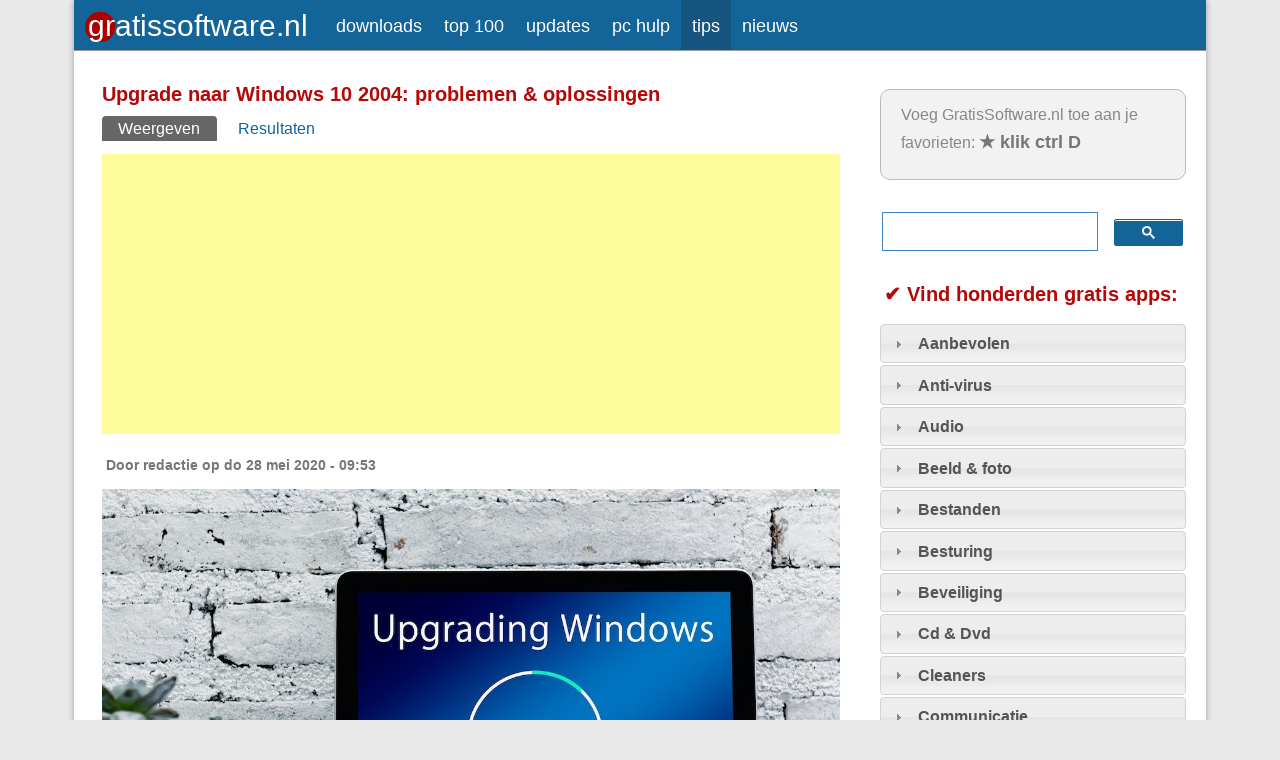

--- FILE ---
content_type: text/html; charset=utf-8
request_url: https://www.gratissoftwaresite.nl/tips-hulp-problemen-oplossingen-windows-10-2004-upgrade
body_size: 53111
content:
<!DOCTYPE html>
<head>
<meta http-equiv="X-UA-Compatible" content="IE=Edge" />
<meta charset="utf-8" />
<meta name="viewport" content="width=device-width" />
<link rel="shortcut icon" href="https://www.gratissoftwaresite.nl/files/grfavicon128.png" type="image/png" />
<meta name="description" content="Windows 10 versie 2004 is vanaf 27 mei 2020 officieel te downloaden. Hoe verloopt de upgrade bij jou? Problemen én oplossingen." />
<meta name="generator" content="Drupal 7 (https://www.drupal.org)" />
<link rel="canonical" href="https://www.gratissoftwaresite.nl/tips-hulp-problemen-oplossingen-windows-10-2004-upgrade" />
<link rel="shortlink" href="https://www.gratissoftwaresite.nl/node/8809" />
<title>Upgrade naar Windows 10 2004: problemen & oplossingen | GratisSoftware.nl</title>
<link type="text/css" rel="stylesheet" href="https://www.gratissoftwaresite.nl/files/css/css_kJPaoAUCg5FIDh1jlcfJbJ-YWByyhNZNl_sF938IGqY.css" media="all" />
<link type="text/css" rel="stylesheet" href="https://www.gratissoftwaresite.nl/files/css/css_KEZlKjo9jq2up1aE7FNfuzTTr5jsOwZMxfylMyHB7jg.css" media="all" />
<link type="text/css" rel="stylesheet" href="https://www.gratissoftwaresite.nl/files/css/css_dCjgMAdn9tYjkDZ9bRLa2vtpJ8q1N_3iZze0V9bi_8g.css" media="all" />
<script type="text/javascript" src="https://www.gratissoftwaresite.nl/files/js/js_8PI_izDdCzm0sEyJq1sRqSNvbGTYY5Dcixhlja1mkOw.js"></script>
<script type="text/javascript">
<!--//--><![CDATA[//><!--
document.createElement( "picture" );
//--><!]]>
</script>
<script type="text/javascript" src="https://www.gratissoftwaresite.nl/files/js/js_fzwcZiBZVIaBw1YppkKS8DDrXb3groHtNpSBv-w52lQ.js"></script>
<script type="text/javascript" src="https://www.gratissoftwaresite.nl/files/js/js_Updcje0jSC6alDNMV0GNkPnNtz_mt-MDHVDSZA48L5I.js"></script>
<script type="text/javascript" src="https://www.gratissoftwaresite.nl/files/js/js_ByjQGqVN99SqBo3Gi62D4A_QCjVmVqXMjehPHLnRz44.js"></script>
<script type="text/javascript" src="https://www.gratissoftwaresite.nl/files/js/js_nhwlwlS6f5P539WB_uPalK4pjdUdkf0o27Ou0CuaH6w.js"></script>
<script type="text/javascript">
<!--//--><![CDATA[//><!--

    jQuery(document).ready(function($){     
      $('#om-maximenu-maximenu li.om-leaf .om-maximenu-content').removeClass('om-maximenu-content-nofade');
      $('#om-maximenu-maximenu li.om-leaf .om-link').click(function(ev) {
        ev.stopPropagation();
        if($(this).parent().hasClass('open')) {
          $(this).parent().removeClass('open');
        }
        else {
          $('#om-maximenu-maximenu li.om-leaf').removeClass('open');
          $(this).parent().addClass('open');
        }  
        
        $(this).parent().siblings().children('.om-maximenu-content').hide();        
        $(this).siblings('.om-maximenu-content').toggle().pause();       
        return false;
      });
      $('#om-maximenu-maximenu .om-maximenu-content').click(function(ev) {
        ev.stopPropagation();
      });        
      $('html').click(function() {
        // Close any open menus.
        $('#om-maximenu-maximenu .om-maximenu-content:visible').each(function() {
          $(this).parent().removeClass('open');
          $(this).hide();
        });
      });      
    }); 
    
//--><!]]>
</script>
<script type="text/javascript">
<!--//--><![CDATA[//><!--

    jQuery(function($) {
      $.each($('#om-menu-maximenu .om-leaf'),function() {

        var active = $('.menu a', this).hasClass('active');
        var active_trail = $('.menu a', this).hasClass('active-trail');
        
        if ((active == true) || (active_trail == true)) {
          $('#om-menu-maximenu .om-leaf').removeClass('selectedLava');
          $(this).addClass('selectedLava');
        }
      });
    }); 
//--><!]]>
</script>
<script type="text/javascript" src="https://www.gratissoftwaresite.nl/files/js/js_cqaLCJ6cWwxSizhLUw6cVcQ-CbyW84REJf8jHcOa65s.js"></script>
<script type="text/javascript">
<!--//--><![CDATA[//><!--

    jQuery(document).ready(function($){
      if ($('#om-maximenu-maximenu').hasClass('om-maximenu-row')) {
        var wrapper = $('#om-maximenu-maximenu .om-menu-ul-wrapper'), 
            wrapper_width = wrapper.width(),
            ul = $('#om-menu-maximenu'), 
            ul_width = 0;
        
        $('#om-menu-maximenu .om-leaf').each(function(index) {
          ul_width += parseInt($(this).width(), 10);
        });
  
        // this will only be triggered when links won't fit inside the wrapper
        if (ul_width > wrapper_width) {

          var wrapper_height = 30,
              li_first = ul.find('li:first-child').width(),
              li_last = ul.find('li:last-child').width();
                    
          wrapper.height(wrapper_height + 'px');

          $('#om-menu-maximenu-ul-wrapper').css('margin', '0 30px');        
          $('#om-menu-maximenu').css('position', 'absolute');
        
          // scroll adjustment to end link
          ul.width(ul_width + 30 + 'px')
                
          wrapper.css({overflow: 'hidden'});
        
          $('#om-maximenu-maximenu').prepend('<div class="om-menu-scroller om-menu-previous"><</div>');
          $('#om-maximenu-maximenu').append('<div class="om-menu-scroller om-menu-next">></div>');
        
          $('#om-maximenu-maximenu').serialScroll({
            target:'#om-menu-maximenu-ul-wrapper',
            items:'li.om-leaf', 
            prev:'div.om-menu-previous',
            next:'div.om-menu-next',
            axis:'xy',
            navigation:'',
            duration: 250,
            force:true,
            onBefore:function( e, elem, $pane, $items, pos ){
              e.preventDefault();
              if( this.blur ) this.blur();
            },
            onAfter:function( elem ){
              //'this' is the element being scrolled ($pane) not jqueryfied
            }
          });
        }
      }
      else if ($('#om-maximenu-maximenu').hasClass('om-maximenu-column')) {
        var wrapper = $('#om-maximenu-maximenu .om-menu-ul-wrapper'), 
            wrapper_height = wrapper.height(),
            ul = $('#om-menu-maximenu'), 
            ul_height = 0;

        $('#om-menu-maximenu .om-leaf').each(function(index) {
          ul_height += parseInt($(this).height(), 10);
        });
  
        // this will only be triggered when links won't fit inside the wrapper
        if (ul_height > wrapper_height) {

          var wrapper_width = wrapper.width(),
              li_first = ul.find('li:first-child').height(),
              li_last = ul.find('li:last-child').height();

          $('#om-menu-maximenu').css('position', 'absolute');
                      
          // scroll adjustment to end link
          ul.height(ul_height + 30 + 'px');
                  
          wrapper.css({overflow: 'hidden'});

          $('#om-maximenu-maximenu').prepend('<div class="om-menu-scroller om-menu-previous">^</div>');
          //$('#om-maximenu-maximenu').append('<div class="om-menu-scroller om-menu-next">v</div>');
          $('<div class="om-menu-scroller om-menu-next">v</div>').insertAfter(wrapper);
                    
          $('#om-maximenu-maximenu .om-menu-scroller').width(wrapper_width);
          
          $('#om-maximenu-maximenu').serialScroll({
            target:'#om-menu-maximenu-ul-wrapper',
            items:'li.om-leaf', 
            prev:'div.om-menu-previous',
            next:'div.om-menu-next',
            axis:'xy',
            navigation:'',
            duration: 250,
            force:true,
            onBefore:function( e, elem, $pane, $items, pos ){
              e.preventDefault();
              if( this.blur ) this.blur();
            },
            onAfter:function( elem ){
              //'this' is the element being scrolled ($pane) not jqueryfied
            }
          });
        }
      }
    }); 
//--><!]]>
</script>
<script type="text/javascript" src="https://www.gratissoftwaresite.nl/files/js/js_Yxex3EHNMnWiDve7TVFiDfBEBQXDjw2aw9GKEX9UPk4.js"></script>
<script type="text/javascript">
<!--//--><![CDATA[//><!--
jQuery(document).ready(function($){ $('ul#om-menu-maximenu').lavaLamp({ target: '.om-leaf', container: 'li', speed: 700 }); })
//--><!]]>
</script>
<script type="text/javascript" src="https://www.gratissoftwaresite.nl/files/js/js_U4NwpHfNvPgCwUUvLae0TEZNVZ-7I9yx6KmWZee00mM.js"></script>
<script type="text/javascript" src="https://www.gratissoftwaresite.nl/files/js/js_hIql1QwDkc0zkcps5X40DLBKWlQH3KSXaqf4O-WPWU4.js"></script>
<script type="text/javascript">
<!--//--><![CDATA[//><!--
jQuery.extend(Drupal.settings, {"basePath":"\/","pathPrefix":"","setHasJsCookie":0,"ajaxPageState":{"theme":"professional_theme","theme_token":"pP895GlN7VQRwVycyRg5a2ErMrJesDv2Qy9POC4GJEM","js":{"modules\/picture\/picturefill\/picturefill.min.js":1,"modules\/picture\/picture.min.js":1,"0":1,"modules\/statistics\/statistics.js":1,"sites\/all\/libraries\/shariff\/build\/shariff.min.js":1,"":1,"modules\/jquery_update\/replace\/jquery\/1.8\/jquery.min.js":1,"1":1,"misc\/jquery-extend-3.4.0.js":1,"misc\/jquery-html-prefilter-3.5.0-backport.js":1,"misc\/jquery.once.js":1,"misc\/drupal.js":1,"sites\/all\/libraries\/blazy\/blazy.min.js":1,"modules\/jquery_update\/replace\/ui\/ui\/minified\/jquery.ui.core.min.js":1,"modules\/jquery_update\/replace\/ui\/ui\/minified\/jquery.ui.widget.min.js":1,"modules\/jquery_update\/replace\/ui\/ui\/minified\/jquery.ui.accordion.min.js":1,"misc\/form-single-submit.js":1,"misc\/form.js":1,"misc\/states.js":1,"modules\/om_maximenu\/js\/om_maximenu.js":1,"modules\/lazy\/lazy.js":1,"public:\/\/languages\/nl_liMF-E30h34X6tVXNfHQJ0kTeZDZq3TH5kRSYifi7nE.js":1,"modules\/comment_goodness\/comment_goodness.js":1,"modules\/captcha\/captcha.js":1,"sites\/all\/libraries\/footable\/footable.min.js":1,"sites\/all\/modules\/footable\/footable.js":1,"modules\/responsive_menus\/styles\/responsive_menus_simple\/js\/responsive_menus_simple.js":1,"2":1,"3":1,"modules\/om_maximenu\/contrib\/jquery.scrollTo.min.js":1,"modules\/om_maximenu\/contrib\/jquery.serialScroll.min.js":1,"4":1,"modules\/om_maximenu\/contrib\/jquery.lavalamp.min.js":1,"5":1,"misc\/textarea.js":1,"modules\/filter\/filter.js":1,"themes\/professional_theme\/js\/custom.js":1},"css":{"modules\/system\/system.base.css":1,"modules\/system\/system.menus.css":1,"modules\/system\/system.messages.css":1,"modules\/system\/system.theme.css":1,"modules\/aggregator\/aggregator.css":1,"modules\/comment\/comment.css":1,"modules\/field\/theme\/field.css":1,"modules\/node\/node.css":1,"modules\/om_maximenu\/css\/om_maximenu.css":1,"modules\/picture\/picture_wysiwyg.css":1,"modules\/poll\/poll.css":1,"modules\/search\/search.css":1,"modules\/user\/user.css":1,"modules\/views\/css\/views.css":1,"modules\/accordion_menu\/accordion_menu.css":1,"misc\/ui\/jquery.ui.core.css":1,"misc\/ui\/jquery.ui.theme.css":1,"misc\/ui\/jquery.ui.accordion.css":1,"sites\/all\/modules\/ckeditor\/ckeditor.css":1,"modules\/ctools\/css\/ctools.css":1,"modules\/comment_goodness\/css\/disabled_actions.css":1,"sites\/all\/libraries\/footable\/footable.bootstrap.min.css":1,"sites\/all\/modules\/footable\/css\/footable_bootstrap.css":1,"modules\/responsive_menus\/styles\/responsive_menus_simple\/css\/responsive_menus_simple.css":1,"modules\/om_maximenu\/skin\/no_style\/no_style.css":1,"sites\/all\/libraries\/shariff\/build\/shariff.complete.css":1,"modules\/filter\/filter.css":1,"themes\/professional_theme\/style.css":1}},"footable":{"footable":{"expandAll":false,"expandFirst":false,"showHeader":true,"toggleColumn":"first","breakpoints":{"xs":480,"sm":768,"md":992,"lg":1200}}},"responsive_menus":[{"toggler_text":"\u003Ca title=\u0022Voorpagina GratisSoftware.nl met nieuws, tips en pc hulp\u0022 href=\u0022\/\u0022\u003E\u003Cimg alt=\u0022GratisSoftware.nl\u0022 style=\u0022float: left; width: 229px; height: 32px;padding-left:1px;padding-top:4px;\u0022 src=\u0022\/images\/gslogo22.svg\u0022\u003E\u003C\/a\u003E\u003Cdiv style=\u0022text-align: right; padding-right:10px;padding-top:7px;padding-bottom:4px;\u0022\u003E\u2261\u003C\/div\u003E","selectors":[".om-maximenu"],"media_size":"768","media_unit":"px","absolute":true,"remove_attributes":true,"responsive_menus_style":"responsive_menus_simple"}],"urlIsAjaxTrusted":{"\/tips-hulp-problemen-oplossingen-windows-10-2004-upgrade":true,"\/comment\/reply\/8809":true},"ckeditor":{"input_formats":{"1":{"customConfig":"\/sites\/all\/modules\/ckeditor\/ckeditor.config.js?1422350638","defaultLanguage":"nl","toolbar":"[\r\n    [\u0027Format\u0027,\u0027Bold\u0027,\u0027Italic\u0027,\u0027-\u0027,\u0027NumberedList\u0027,\u0027BulletedList\u0027,\u0027-\u0027,\u0027Link\u0027,\u0027Unlink\u0027,\u0027Image\u0027]\r\n]","enterMode":2,"shiftEnterMode":1,"toolbarStartupExpanded":true,"width":"100%","skin":"kama","format_tags":"p;div;h2;h3;h4;h5;h6","show_toggle":"f","ss":"2","loadPlugins":[],"scayt_autoStartup":false,"filebrowserBrowseUrl":"\/imce?app=ckeditor%7Csendto%40ckeditor_imceSendTo%7C","stylesCombo_stylesSet":"drupal:\/sites\/all\/modules\/ckeditor\/ckeditor.styles.js","contentsCss":["\/sites\/all\/modules\/ckeditor\/ckeditor.css?t","\/sites\/all\/modules\/ckeditor\/ckeditor\/contents.css?t"]},"3":{"customConfig":"\/sites\/all\/modules\/ckeditor\/ckeditor.config.js?1422350638","defaultLanguage":"nl","toolbar":"[\r\n    [\u0027Source\u0027],\r\n    [\u0027Cut\u0027,\u0027Copy\u0027,\u0027Paste\u0027,\u0027PasteText\u0027,\u0027PasteFromWord\u0027,\u0027-\u0027,\u0027SpellChecker\u0027,\u0027Scayt\u0027],\r\n    [\u0027Undo\u0027,\u0027Redo\u0027,\u0027Find\u0027,\u0027Replace\u0027,\u0027-\u0027,\u0027SelectAll\u0027,\u0027RemoveFormat\u0027],\r\n    [\u0027Image\u0027,\u0027Table\u0027,\u0027HorizontalRule\u0027,\u0027Smiley\u0027,\u0027SpecialChar\u0027],\r\n    \u0027\/\u0027,\r\n    [\u0027Bold\u0027,\u0027Italic\u0027,\u0027Underline\u0027,\u0027Strike\u0027,\u0027-\u0027,\u0027Subscript\u0027,\u0027Superscript\u0027],\r\n    [\u0027NumberedList\u0027,\u0027BulletedList\u0027,\u0027-\u0027,\u0027Outdent\u0027,\u0027Indent\u0027,\u0027Blockquote\u0027],\r\n    [\u0027JustifyLeft\u0027,\u0027JustifyCenter\u0027,\u0027JustifyRight\u0027,\u0027JustifyBlock\u0027,\u0027-\u0027,\u0027BidiRtl\u0027,\u0027BidiLtr\u0027],\r\n    [\u0027Link\u0027,\u0027Unlink\u0027,\u0027Anchor\u0027],\r\n    \u0027\/\u0027,\r\n    [\u0027Format\u0027,\u0027Font\u0027,\u0027FontSize\u0027],\r\n    [\u0027TextColor\u0027,\u0027BGColor\u0027,\u0027Maximize\u0027,\u0027DrupalBreak\u0027,\u0027ImageButton\u0027,\u0027Select\u0027,\u0027MediaEmbed\u0027]\r\n]","enterMode":2,"shiftEnterMode":1,"toolbarStartupExpanded":true,"width":"100%","skin":"v2","format_tags":"p;div;pre;address;h1;h2;h3;h4;h5;h6","show_toggle":"t","ss":"1","loadPlugins":{"counter":{"name":"counter","desc":"Plugin to count symbols, symbols without blanks and words","path":"\/sites\/all\/modules\/ckeditor\/plugins\/counter\/","buttons":false,"default":"f"},"drupalbreaks":{"name":"drupalbreaks","desc":"Plugin for inserting Drupal teaser and page breaks.","path":"\/sites\/all\/modules\/ckeditor\/plugins\/drupalbreaks\/","buttons":{"DrupalBreak":{"label":"DrupalBreak","icon":"images\/drupalbreak.png"}},"default":"t"},"mediaembed":{"name":"mediaembed","desc":"Plugin for inserting Drupal embeded media","path":"\/sites\/all\/modules\/ckeditor\/plugins\/mediaembed\/","buttons":{"MediaEmbed":{"label":"MediaEmbed","icon":"images\/icon.png"}},"default":"f"},"tableresize":{"name":"tableresize","desc":"Table Resize plugin","path":"\/sites\/all\/modules\/ckeditor\/ckeditor\/plugins\/tableresize\/","buttons":false,"default":"t"}},"scayt_autoStartup":false,"output_pre_indent":false,"custom_formatting":{"indent":true,"breakBeforeOpen":true,"breakAfterOpen":true,"breakAfterClose":true,"breakBeforeClose":false},"filebrowserBrowseUrl":"\/imce?app=ckeditor%7Csendto%40ckeditor_imceSendTo%7C","stylesCombo_stylesSet":"drupal:\/sites\/all\/modules\/ckeditor\/ckeditor.styles.js","contentsCss":["\/themes\/professional_theme\/style.css?t","\/sites\/all\/modules\/ckeditor\/ckeditor.css?t"]}},"plugins":[],"textarea_default_format":{"edit-comment-body-und-0-value":"4"}},"states":{"#edit-submit":{"disabled":{"textarea[name=\u0022comment_body[nl][0][value]\u0022]":{"empty":true}}}},"statistics":{"data":{"nid":"8809"},"url":"\/modules\/statistics\/statistics.php"},"lazy":{"errorClass":"b-error","loadInvisible":false,"offset":100,"saveViewportOffsetDelay":50,"selector":".b-lazy","src":"data-src","successClass":"b-loaded","validateDelay":25}});
//--><!]]>
</script>
<!--[if lt IE 9]><script src="//html5shiv.googlecode.com/svn/trunk/html5.js"></script><![endif]-->
</head>
<body class="html not-front not-logged-in one-sidebar sidebar-second page-node page-node- page-node-8809 node-type-poll">
    
<div id="wrapper">
  <header id="header" role="banner">    

  <div id="om-maximenu-maximenu" class="om-maximenu om-maximenu-no-style om-maximenu-main-menu code-om-u1-409551354">     
            

<div id="om-menu-maximenu-ul-wrapper" class="om-menu-ul-wrapper">
  <ul id="om-menu-maximenu" class="om-menu">
                  

   
  <li id="om-leaf-om-u1-409551354-1" class="om-leaf first leaf-">   
    <a  class="om-link  link-script" title="Voorpagina GratisSoftware.nl met nieuws, tips en pc hulp" href="/"><img src="https://www.gratissoftwaresite.nl/images/gslogo22.svg" voorpagina="" style="width: 229px; height: 32px;" alt="Gratis Software"></a>      
 

      
  </li>
  
    
  

  
          
                  

   
  <li id="om-leaf-om-u1-409551354-2" class="om-leaf leaf-downloads">   
    <a  class="om-link  link-downloads" title="GratisSoftware.nl/Downloads: nu de beste gratis software voor Windows, Mac en Linux, apps voor Android en iOS plus Top 100 en updates" href="https://www.gratissoftwaresite.nl/downloads/">downloads</a>      
 

      
  </li>
  
    
  

  
          
                  

   
  <li id="om-leaf-om-u1-409551354-8" class="om-leaf leaf-top-100">   
    <a  class="om-link  link-top-100" title="De top 100 aller tijden van de beste gratis software en apps" href="https://www.gratissoftwaresite.nl/downloads/beste-gratis-software">top 100</a>      
 

      
  </li>
  
    
  

  
          
                  

   
  <li id="om-leaf-om-u1-409551354-9" class="om-leaf leaf-updates">   
    <a  class="om-link  link-updates" title="De nieuwste updates van software. Altijd actueel!" href="https://www.gratissoftwaresite.nl/downloads/nieuwe-updates">updates</a>      
 

      
  </li>
  
    
  

  
          
                  

   
  <li id="om-leaf-om-u1-409551354-4" class="om-leaf leaf-pc-hulp">   
    <a  class="om-link  link-pc-hulp" title="Stel pc vragen of geef antwoorden. Hoe doe je dat? Hulp en tips." href="/hoedoejedat">pc hulp</a>      
 

      
  </li>
  
    
  

  
          
                  

   
  <li id="om-leaf-om-u1-409551354-5" class="om-leaf leaf-tips">   
    <a  class="om-link  link-tips" title="Tips voor werken met gratis software" href="/tips">tips</a>      
 

      
  </li>
  
    
  

  
          
                  

   
  <li id="om-leaf-om-u1-409551354-6" class="om-leaf last leaf-nieuws">   
    <a  class="om-link  link-nieuws" title="Laatste nieuws over gratis software, Windows, Mac en Linux" href="/nieuws">nieuws</a>      
 

      
  </li>
  
    
  

  
          
      </ul><!-- /.om-menu -->    
</div><!-- /.om-menu-ul-wrapper -->   



      </div><!-- /#om-maximenu-[menu name] -->   


   
    <div class="clear"></div>
	<!-- end main-menu --> <script async src="https://pagead2.googlesyndication.com/pagead/js/adsbygoogle.js?client=ca-pub-2921278535137800"
     crossorigin="anonymous"></script><script async src="https://fundingchoicesmessages.google.com/i/pub-2921278535137800?ers=1" nonce="XYOAwyAtUBJWnzeiWVjRrg"></script><script nonce="XYOAwyAtUBJWnzeiWVjRrg">(function() {function signalGooglefcPresent() {if (!window.frames['googlefcPresent']) {if (document.body) {const iframe = document.createElement('iframe'); iframe.style = 'width: 0; height: 0; border: none; z-index: -1000; left: -1000px; top: -1000px;'; iframe.style.display = 'none'; iframe.name = 'googlefcPresent'; document.body.appendChild(iframe);} else {setTimeout(signalGooglefcPresent, 0);}}}signalGooglefcPresent();})();</script><link rel="alternate" type="application/rss+xml" href="https://www.gratissoftwaresite.nl/rss.xml"><link rel="alternate" type="application/rss+xml" href="https://www.gratissoftwaresite.nl/frontpage-feed"><link rel="alternate" type="application/rss+xml" href="https://www.gratissoftwaresite.nl/downloads/rss.xml"></header>

  <div id="container">
<link rel="apple-touch-icon" href="apple-touch-icon.png">

      
  <div class="content-sidebar-wrap">

    <div id="content">
            <section id="post-content" role="main">
                                <h1 class="page-title">Upgrade naar Windows 10 2004: problemen &amp; oplossingen</h1>                <div class="tabs-wrapper"><h2 class="element-invisible">Primaire tabs</h2><ul class="tabs primary clearfix"><li class="active"><a href="/tips-hulp-problemen-oplossingen-windows-10-2004-upgrade" class="active">Weergeven<span class="element-invisible">(actieve tabblad)</span></a></li>
<li><a href="/node/8809/results">Resultaten</a></li>
</ul></div>        
                <div class="region region-content">
  <div id="block-block-100" class="block block-block">

      
  <div class="content">
    <script async="" src="https://pagead2.googlesyndication.com/pagead/js/adsbygoogle.js?client=ca-pub-2921278535137800" crossorigin="anonymous"></script>
<!-- GS voorpagina boven 2021 -->
<ins class="adsbygoogle" style="display:block" data-ad-client="ca-pub-2921278535137800" data-ad-slot="5836050301" data-ad-format="auto" data-full-width-responsive="true"></ins>
<script>
<!--//--><![CDATA[// ><!--

     (adsbygoogle = window.adsbygoogle || []).push({});

//--><!]]>
</script>  </div>
  
</div> <!-- /.block -->
<div id="block-system-main" class="block block-system">

      
  <div class="content">
                          <span property="dc:title" content="Upgrade naar Windows 10 2004: problemen &amp; oplossingen" class="rdf-meta element-hidden"></span><span property="sioc:num_replies" content="192" datatype="xsd:integer" class="rdf-meta element-hidden"></span>  
              <span class="submitted"><span property="dc:date dc:created" content="2020-05-28T09:53:32+02:00" datatype="xsd:dateTime" rel="sioc:has_creator">Door <span class="username" xml:lang="" about="/users/redactie" typeof="sioc:UserAccount" property="foaf:name" datatype="">redactie</span> op do 28 mei 2020 - 09:53</span></span>
      
    
  <div class="content node-poll">
    <div class="field field-name-field-image field-type-image field-label-hidden"><div class="field-items"><div class="field-item even"><img typeof="foaf:Image" src="https://www.gratissoftwaresite.nl/files/styles/1200x600/public/upgradewindows.jpg?itok=lyNMIkWS" width="1200" height="721" alt="" /></div></div></div><div class="field field-name-body field-type-text-with-summary field-label-hidden"><div class="field-items"><div class="field-item even" property="content:encoded"><p>De 'Mei 2020 Update' of Onderdelenupdate naar Windows 10, versie 2004 is <a href="//www.gratissoftwaresite.nl/nieuws-windows-10-2004-is-nu-te-downloaden">vanaf 27 mei 2020 officieel te downloaden</a>.</p>
<blockquote><p>
		<a href="//www.gratissoftwaresite.nl/nieuws-zo-gaat-windows-10-2004-20h1-eruit-zien-nieuwe-functies">Lees hier over de nieuwe functies in Windows 10 versie 2004</a></p>
</blockquote>
<p>Voor veel mensen verloopt de upgrade vlekkeloos, maar door de grote aantallen combinaties van hardware en software die mogelijk zijn zullen sommigen toch tegen problemen aanlopen als ze upgraden naar versie 2004 van Windows 10.</p>
<p>We bespreken deze problemen tijdens of na de upgrade en mogelijke oplossingen. <span style="color:#b22222;">En we zijn benieuwd naar jouw ervaringen!</span></p>
<p>In de reacties horen we graag de problemen waar je tegenaan loopt bij de upgrade naar Windows 10 2004. Bijvoorbeeld problemen met drivers, randapparatuur, audio/video, software etc. Ook oplossingen voor zwarte of blauwe schermen, haperende installaties en foutmeldingen en foutcodes horen we graag en zullen we de komende weken gaan vermelden in dit artikel - <em>dat steeds uitgebreid zal worden met nieuwe informatie</em>.</p>
<blockquote><ul>
<li>
			<a href="//www.gratissoftwaresite.nl/tips-hulp-tien-geboden-voorbereidingen-voor-upgrade-windows-10">Microsofts tien geboden voordat je Windows 10 gaat upgraden</a></li>
<li>
			<a href="//www.gratissoftwaresite.nl/tips-hulp-windows-update-problemen-oplossen-werkt-niet-fixen">Wat kun je doen als upgraden van Windows 10 niet lukt?</a></li>
<li>
			<a href="//www.gratissoftwaresite.nl/tips-windows-10-terug-naar-eerdere-versie-systeemherstel-update-verwijderen-onderdelenupdate-1909-1903#vorigeversie">Hoe kan ik teruggaan naar een eerdere versie van Windows 10?</a></li>
</ul>
</blockquote>
<h2>
	<strong>A. Problemen en oplossingen bij upgrade naar Windows 10 2004</strong></h2>
<p></p>
<h3>
	<strong>1. Wacht tot de update automatisch wordt aangeboden via Windows Update</strong></h3>
<p>Het is natuurlijk leuk om snel de nieuwste Windows 10 versie handmatig te downloaden en installeren, maar even wachten tot de Onderdelenupdate naar Windows 10 versie 2004 automatisch wordt aangeboden via Windows Update is vaak beter en kan problemen voorkomen (zoals afgebroken installaties of hardware- en software-problemen). Microsoft kan namelijk jouw pc tijdelijk blokkeren voor de upgrade als er bekende problemen zijn met je hardware. <a name="avastavg" id="avastavg"></a></p>
<h3>
	<strong>2. Verwijder virusscanner tijdelijk</strong></h3>
<p>Het is nog altijd aan te raden om <span style="color:#b22222;">anti-virus en andere beveiligingssoftware van derden - tijdelijk - te deïnstalleren </span>voordat je begint aan het upgrade-proces. Na de upgrade kun je deze weer installeren.</p>
<h3>
	<strong>3. Ontkoppel externe hardware</strong></h3>
<p>Ontkoppel voor de upgrade niet-essentiële externe hardware, zoals usb sticks, printers, luidsprekertjes, microfoons, docks, scanners, camera's etc. Dit kan veel problemen voorkomen.</p>
<p>Je muis, toetsenbord en beeldscherm moet natuurlijk wel aangesloten blijven.</p>
<h3>
	<strong>4. Checks die Microsoft aanbeveelt</strong></h3>
<p>Voordat je de upgrade doet is het handig - om problemen te voorkomen of als je deze ondervindt bij een upgrade-poging - om de volgende <a href="https://docs.microsoft.com/en-us/windows/deployment/upgrade/quick-fixes#repair-the-system-drive" target="_blank">tips van Microsoft</a> in acht te nemen:</p>
<ul>
<li>
		Check je C: schijf op fouten (rechtsklik in Verkenner op Je C: schijf kies <u>Eigenschappen | tabblad Extra | Foutcontrole - Controleren</u>)</li>
<li>
		<a href="//www.gratissoftwaresite.nl/tips-hulp-windows-update-problemen-oplossen-werkt-niet-fixen">Draai de Windows Update probleemoplosser</a> (of download hier de <a href="https://aka.ms/wudiag" target="_blank">Windows Update probleemoplosser</a>)</li>
</ul>
<h2>
	B. Problemen na upgrade</h2>
<p></p>
<h3>
	<strong>Lijst van Microsoft met problemen die Windows 2004 heeft met bepaalde hardware</strong></h3>
<p>Microsoft houdt zelf een lijst bij met problemen van bepaalde hardware (en software) met Windows 10 2004. <a href="https://docs.microsoft.com/nl-nl/windows/release-information/status-windows-10-2004" target="_blank">Lees hier alle issues</a>. <span style="color:#b22222;">Als een van de hierna genoemde problemen zich kunnen voordoen op jouw pc dan krijg je de upgrade niet via Windows Update aangeboden</span> (je pc staat dan op de blokkeerlijst totdat Microsoft het probleem verholpen heeft).</p>
<h3>
	1. Problemen met koppelen bluetooth apparaten met Realtek drivers</h3>
<p>Als je bepaalde Realtek drivers hebt kun je niet meer dan één bluetooth apparaat koppelen.</p>
<h3>
	2. Problemen met Conexant audio drivers</h3>
<h3>
	3. Stop fout na (ont)koppelen Thunderbolt dock</h3>
<h3>
	4. Problemen met bepaalde drivers voor oudere Nvidia GPU's</h3>
<p>Nvidia drivers ouder dan versie 358.00 kunnen problemen geven.</p>
<p><a href="https://docs.microsoft.com/nl-nl/windows/release-information/status-windows-10-2004" target="_blank">Lees hier alle issues</a> die Microsoft vermeldt voor Windows 10 2004.<a name="wachtwoordenvergeten" id="wachtwoordenvergeten"></a></p>
<h3>
	5. Wachtwoorden Outlook en Chrome verdwenen (of uitgelogd bij accounts) na herstart Windows 10</h3>
<p>Drie bezoekers van GratisSoftware.nl melden dat de wachtwoorden van Outlook (2019) verdwenen zijn na de upgrade. <a href="//www.gratissoftwaresite.nl/comment/60432#comment-60432">Bij Jos</a> verdwijnen ze na het opnieuw invullen na een paar uur weer. <a href="//www.gratissoftwaresite.nl/comment/60363#comment-60363">Bij Hendrik57</a> zijn ook de wachtwoorden van zijn Microsoft account en Chrome weg na de upgrade. <a href="//www.gratissoftwaresite.nl/comment/60489#comment-60489">Bij marcel</a> waren de Outlook wachtwoorden ook verdwenen. Wachtwoorden worden kennelijk, vermoedelijk na een herstart van Windows, niet bewaard en gebruikers moeten steeds opnieuw inloggen.</p>
<p><a href="https://www.windowslatest.com/2020/06/15/windows-10-may-2020-update-google-chrome-issue/" target="_blank">Windows Latest meldt</a> dat na het opnieuw starten van Windows 10 versie 2004 Chrome-gebruikers uitgelogd zijn bij hun Google-account en weer moeten inloggen. Ook bij Windows Mail, OneDrive en dus Outlook lijkt dit het geval en moet opnieuw ingelogd worden of moeten wachtwoorden opnieuw ingevuld worden.</p>
<h3>
	Opgeloste issues</h3>
<p><a href="https://docs.microsoft.com/nl-nl/windows/release-information/resolved-issues-windows-10-2004" target="_blank">Hier kun je problemen zien die Microsoft opgelost heeft</a>. Een blokkade van je pc voor de upgrade kan hierdoor opgeheven worden.</p>
<p><em>Dit artikel wordt uitgebreid met nieuwe problemen en oplossingen. Wij horen graag je ervaringen hieronder in de reacties!</em></p>
<h3>
	<span><strong>Peiling</strong></span></h3>
<p><span>Onze vraag is:</span></p>
<h3>
	<span><strong>Hoe verloopt de upgrade naar Windows 10 versie 2004 (Mei 2020 Update) bij jou?</strong></span></h3></div></div></div><form action="/tips-hulp-problemen-oplossingen-windows-10-2004-upgrade" method="post" id="poll-view-voting" accept-charset="UTF-8"><div><div class="poll">
  <div class="vote-form">
    <div class="choices">
            <div class="form-item form-type-radios form-item-choice">
  <label class="element-invisible" for="edit-choice">Keuzen </label>
 <div id="edit-choice" class="form-radios"><div class="form-item form-type-radio form-item-choice">
 <input type="radio" id="edit-choice-3380" name="choice" value="3380" class="form-radio" />  <label class="option" for="edit-choice-3380">Prima, 2004 zonder problemen via Windows Update binnengehaald </label>

</div>
<div class="form-item form-type-radio form-item-choice">
 <input type="radio" id="edit-choice-3381" name="choice" value="3381" class="form-radio" />  <label class="option" for="edit-choice-3381">Prima, 2004 via Update Assistent binnengehaald </label>

</div>
<div class="form-item form-type-radio form-item-choice">
 <input type="radio" id="edit-choice-3382" name="choice" value="3382" class="form-radio" />  <label class="option" for="edit-choice-3382">Prima, 2004 via Hulpprogramma/Media Creation Tool binnengehaald </label>

</div>
<div class="form-item form-type-radio form-item-choice">
 <input type="radio" id="edit-choice-3383" name="choice" value="3383" class="form-radio" />  <label class="option" for="edit-choice-3383">2004 is geïnstalleerd via Windows Update, maar wel problemen nu </label>

</div>
<div class="form-item form-type-radio form-item-choice">
 <input type="radio" id="edit-choice-3384" name="choice" value="3384" class="form-radio" />  <label class="option" for="edit-choice-3384">2004 geïnstalleerd via Update Assistent, maar wel problemen nu </label>

</div>
<div class="form-item form-type-radio form-item-choice">
 <input type="radio" id="edit-choice-3385" name="choice" value="3385" class="form-radio" />  <label class="option" for="edit-choice-3385">2004 via Hulpprogramma/Media Creation Tool geïnstalleerd, maar wel problemen nu </label>

</div>
<div class="form-item form-type-radio form-item-choice">
 <input type="radio" id="edit-choice-3386" name="choice" value="3386" class="form-radio" />  <label class="option" for="edit-choice-3386">Installatiepoging 2004 via Windows Update mislukt en teruggerold naar oudere versie </label>

</div>
<div class="form-item form-type-radio form-item-choice">
 <input type="radio" id="edit-choice-3387" name="choice" value="3387" class="form-radio" />  <label class="option" for="edit-choice-3387">Installatiepoging 2004 via Update Assistent mislukt en teruggerold naar oudere versie </label>

</div>
<div class="form-item form-type-radio form-item-choice">
 <input type="radio" id="edit-choice-3388" name="choice" value="3388" class="form-radio" />  <label class="option" for="edit-choice-3388">Installatiepoging 2004 via Hulpprogramma/Media Creation Tool mislukt en teruggerold naar oudere versie </label>

</div>
<div class="form-item form-type-radio form-item-choice">
 <input type="radio" id="edit-choice-3389" name="choice" value="3389" class="form-radio" />  <label class="option" for="edit-choice-3389">Ik heb 2004 nog niet aangeboden gekregen via Windows Update </label>

</div>
<div class="form-item form-type-radio form-item-choice">
 <input type="radio" id="edit-choice-3390" name="choice" value="3390" class="form-radio" />  <label class="option" for="edit-choice-3390">Anders, namelijk... (laat weten in de reacties) </label>

</div>
</div>
</div>
    </div>
    <input type="submit" id="edit-vote" name="op" value="Stem" class="form-submit" />  </div>
    <input type="hidden" name="form_build_id" value="form-3P2nhZ33tuiubnz9njIyMENr6RDs8VznOb3Wks9jlww" />
<input type="hidden" name="form_id" value="poll_view_voting" />
</div>
</div></form><div class="field field-name-field-deel-dit-artikel field-type-shariff field-label-hidden"><div class="field-items"><div class="field-item even"><div class="shariff"  data-services="[&quot;mail&quot;,&quot;facebook&quot;,&quot;linkedin&quot;,&quot;whatsapp&quot;,&quot;reddit&quot;]" data-theme="colored" data-orientation="horizontal" data-mail-url="mailto:" data-lang="nl" data-url="https://www.gratissoftwaresite.nl/tips-hulp-problemen-oplossingen-windows-10-2004-upgrade"></div></div></div></div>  </div>

      <footer>
      <ul class="links inline"><li class="comment-add first last active"><a href="/tips-hulp-problemen-oplossingen-windows-10-2004-upgrade#comment-form" title="Deel uw mening over dit bericht." class="active">Reageer</a></li>
</ul>    </footer>
  
  <div id="comments" class="comment-wrapper">

        <h2 class="title">Reacties</h2>
      
  <a id="comment-63210"></a>
<div class="comment comment-by-anonymous clearfix" about="/comment/63210#comment-63210" typeof="sioc:Post sioct:Comment">

  <div class="attribution">

    
    <div class="comment-submitted">
      <p class="commenter-name">
        <span rel="sioc:has_creator"><span class="username" xml:lang="" typeof="sioc:UserAccount" property="foaf:name" datatype="">noel schutgens</span></span>      </p>
      <p class="comment-time">
        <span property="dc:date dc:created" content="2020-12-24T17:10:55+01:00" datatype="xsd:dateTime">24 dec 2020 - 17:10</span>      </p>
      
    </div>
  </div>

  <div class="comment-text">
    <div class="comment-arrow"></div>

    
        <div class="content">
      <span rel="sioc:reply_of" resource="/tips-hulp-problemen-oplossingen-windows-10-2004-upgrade" class="rdf-meta element-hidden"></span><div class="field field-name-comment-body field-type-text-long field-label-hidden"><div class="field-items"><div class="field-item even" property="content:encoded"><p>geïnstalleerd toen ik Windows home 10 2004 build 19041.685 aangeboden kreeg. na update geen toegang tot de laptop omdat het toetsenbord "dood" was zo ook muis en touchpad. Van de whizkid bleek dat de drivers niet geladen waren. Verschillende drivers van fabrikanten nog moeten na-installeren.</p></div></div></div>          </div> <!-- /.content -->

    <ul class="links inline"><li class="comment-reply first last"><a href="/comment/reply/8809/63210">Reageren</a></li>
</ul>  </div> <!-- /.comment-text -->
</div>
<a id="comment-62960"></a>
<div class="comment comment-by-anonymous clearfix" about="/comment/62960#comment-62960" typeof="sioc:Post sioct:Comment">

  <div class="attribution">

    
    <div class="comment-submitted">
      <p class="commenter-name">
        <span rel="sioc:has_creator"><span class="username" xml:lang="" typeof="sioc:UserAccount" property="foaf:name" datatype="">Eef</span></span>      </p>
      <p class="comment-time">
        <span property="dc:date dc:created" content="2020-12-10T19:38:37+01:00" datatype="xsd:dateTime">10 dec 2020 - 19:38</span>      </p>
      
    </div>
  </div>

  <div class="comment-text">
    <div class="comment-arrow"></div>

    
        <div class="content">
      <span rel="sioc:reply_of" resource="/tips-hulp-problemen-oplossingen-windows-10-2004-upgrade" class="rdf-meta element-hidden"></span><div class="field field-name-comment-body field-type-text-long field-label-hidden"><div class="field-items"><div class="field-item even" property="content:encoded"><p>Ik heb enkele weken geleden de update Windows 10 versie 2004 geïnstalleerd. Alles lijkt prima te werken.<br />
Helaas wil mijn schermbeveiliging niet meer opstarten. In het instelscherm Schermbeveiliging alles geprobeerd: ander tijd ingesteld, andere opties (foto’s, bubbels, enz). Ook “energie-instellingen” ingesteld op allerlei waarden (uiteindelijk teruggezet op standaardwaarden). Niets helpt.<br />
Als ik op “voorbeeld” klik werkt de schermbeveiliging wel, hij start gewoon niet op na de ingestelde tijd.<br />
Driver van mijn grafische kaart bijgewerkt. Draadloze muis gecheckt. Geen resultaten. Iemand enig idee??</p></div></div></div>          </div> <!-- /.content -->

    <ul class="links inline"><li class="comment-reply first last"><a href="/comment/reply/8809/62960">Reageren</a></li>
</ul>  </div> <!-- /.comment-text -->
</div>
<a id="comment-62801"></a>
<div class="comment comment-by-anonymous clearfix" about="/comment/62801#comment-62801" typeof="sioc:Post sioct:Comment">

  <div class="attribution">

    
    <div class="comment-submitted">
      <p class="commenter-name">
        <span rel="sioc:has_creator"><span class="username" xml:lang="" typeof="sioc:UserAccount" property="foaf:name" datatype="">Anoniem</span></span>      </p>
      <p class="comment-time">
        <span property="dc:date dc:created" content="2020-12-01T16:46:27+01:00" datatype="xsd:dateTime">1 dec 2020 - 16:46</span>      </p>
      
    </div>
  </div>

  <div class="comment-text">
    <div class="comment-arrow"></div>

    
        <div class="content">
      <span rel="sioc:reply_of" resource="/tips-hulp-problemen-oplossingen-windows-10-2004-upgrade" class="rdf-meta element-hidden"></span>          </div> <!-- /.content -->

    <ul class="links inline"><li class="comment-reply first last"><a href="/comment/reply/8809/62801">Reageren</a></li>
</ul>  </div> <!-- /.comment-text -->
</div>
<a id="comment-62448"></a>
<div class="comment comment-by-anonymous clearfix" about="/comment/62448#comment-62448" typeof="sioc:Post sioct:Comment">

  <div class="attribution">

    
    <div class="comment-submitted">
      <p class="commenter-name">
        <span rel="sioc:has_creator"><span class="username" xml:lang="" typeof="sioc:UserAccount" property="foaf:name" datatype="">MKComputers</span></span>      </p>
      <p class="comment-time">
        <span property="dc:date dc:created" content="2020-11-03T17:05:28+01:00" datatype="xsd:dateTime">3 nov 2020 - 17:05</span>      </p>
      
    </div>
  </div>

  <div class="comment-text">
    <div class="comment-arrow"></div>

    
        <div class="content">
      <span rel="sioc:reply_of" resource="/tips-hulp-problemen-oplossingen-windows-10-2004-upgrade" class="rdf-meta element-hidden"></span><div class="field field-name-comment-body field-type-text-long field-label-hidden"><div class="field-items"><div class="field-item even" property="content:encoded"><p>Wachtwoorden Outlook en Chrome verdwenen (of uitgelogd bij accounts) na herstart Windows 10, telkens voer ik deze opnieuw in en na herstart zijn deze weer weg, iemand een oplossing hiervoor?</p></div></div></div>          </div> <!-- /.content -->

    <ul class="links inline"><li class="comment-reply first last"><a href="/comment/reply/8809/62448">Reageren</a></li>
</ul>  </div> <!-- /.comment-text -->
</div>

<div class="indented"><a id="comment-62482"></a>
<div class="comment comment-by-anonymous clearfix" about="/comment/62482#comment-62482" typeof="sioc:Post sioct:Comment">

  <div class="attribution">

    
    <div class="comment-submitted">
      <p class="commenter-name">
        <span rel="sioc:has_creator"><span class="username" xml:lang="" typeof="sioc:UserAccount" property="foaf:name" datatype="">Jeroen</span></span>      </p>
      <p class="comment-time">
        <span property="dc:date dc:created" content="2020-11-09T10:22:24+01:00" datatype="xsd:dateTime">9 nov 2020 - 10:22</span>      </p>
      
    </div>
  </div>

  <div class="comment-text">
    <div class="comment-arrow"></div>

    
        <div class="content">
      <span rel="sioc:reply_of" resource="/tips-hulp-problemen-oplossingen-windows-10-2004-upgrade" class="rdf-meta element-hidden"></span><span rel="sioc:reply_of" resource="/comment/62448#comment-62448" class="rdf-meta element-hidden"></span><div class="field field-name-comment-body field-type-text-long field-label-hidden"><div class="field-items"><div class="field-item even" property="content:encoded"><p>De update naar Windows 10 Pro 2004 werd bij mij automatisch aangeboden.<br />
Nu ook problemen met Outlook 365. Outlook onthoudt geen wachtwoorden meer van Office 365, Gmail, Hotmail en een pop3 en imap account.<br />
Heb je al een oplossing gevonden voor het wachtwoord probleem?</p></div></div></div>          </div> <!-- /.content -->

    <ul class="links inline"><li class="comment-reply first last"><a href="/comment/reply/8809/62482">Reageren</a></li>
</ul>  </div> <!-- /.comment-text -->
</div>
<a id="comment-62528"></a>
<div class="comment comment-by-anonymous clearfix" about="/comment/62528#comment-62528" typeof="sioc:Post sioct:Comment">

  <div class="attribution">

    
    <div class="comment-submitted">
      <p class="commenter-name">
        <span rel="sioc:has_creator"><span class="username" xml:lang="" typeof="sioc:UserAccount" property="foaf:name" datatype="">Belker</span></span>      </p>
      <p class="comment-time">
        <span property="dc:date dc:created" content="2020-11-12T16:05:08+01:00" datatype="xsd:dateTime">12 nov 2020 - 16:05</span>      </p>
      
    </div>
  </div>

  <div class="comment-text">
    <div class="comment-arrow"></div>

    
        <div class="content">
      <span rel="sioc:reply_of" resource="/tips-hulp-problemen-oplossingen-windows-10-2004-upgrade" class="rdf-meta element-hidden"></span><span rel="sioc:reply_of" resource="/comment/62448#comment-62448" class="rdf-meta element-hidden"></span><div class="field field-name-comment-body field-type-text-long field-label-hidden"><div class="field-items"><div class="field-item even" property="content:encoded"><p>Heb hetzelfde probleem.  Moet steeds na opstarten alle wachtwoorden weer invullen. Ook tijdens het werken met Outlook verdwijnen ze spontaan.</p></div></div></div>          </div> <!-- /.content -->

    <ul class="links inline"><li class="comment-reply first last"><a href="/comment/reply/8809/62528">Reageren</a></li>
</ul>  </div> <!-- /.comment-text -->
</div>

<div class="indented"><a id="comment-62534"></a>
<div class="comment comment-by-anonymous clearfix" about="/comment/62534#comment-62534" typeof="sioc:Post sioct:Comment">

  <div class="attribution">

    
    <div class="comment-submitted">
      <p class="commenter-name">
        <span rel="sioc:has_creator"><span class="username" xml:lang="" typeof="sioc:UserAccount" property="foaf:name" datatype="">Jeroen</span></span>      </p>
      <p class="comment-time">
        <span property="dc:date dc:created" content="2020-11-13T10:01:20+01:00" datatype="xsd:dateTime">13 nov 2020 - 10:01</span>      </p>
      
    </div>
  </div>

  <div class="comment-text">
    <div class="comment-arrow"></div>

    
        <div class="content">
      <span rel="sioc:reply_of" resource="/tips-hulp-problemen-oplossingen-windows-10-2004-upgrade" class="rdf-meta element-hidden"></span><span rel="sioc:reply_of" resource="/comment/62528#comment-62528" class="rdf-meta element-hidden"></span><div class="field field-name-comment-body field-type-text-long field-label-hidden"><div class="field-items"><div class="field-item even" property="content:encoded"><p>Wat mij opvalt is dat het nog niet helemaal verholpen is maar dat na ongeveer 4 dagen minder vaak om een wachtwoord wordt gevraagd. Maar echt een logica is er niet direct te zien waarom soms om een wachtwoord wordt gevraagd.</p></div></div></div>          </div> <!-- /.content -->

    <ul class="links inline"><li class="comment-reply first last"><a href="/comment/reply/8809/62534">Reageren</a></li>
</ul>  </div> <!-- /.comment-text -->
</div>
</div></div><a id="comment-62262"></a>
<div class="comment comment-by-anonymous clearfix" about="/comment/62262#comment-62262" typeof="sioc:Post sioct:Comment">

  <div class="attribution">

    
    <div class="comment-submitted">
      <p class="commenter-name">
        <span rel="sioc:has_creator"><span class="username" xml:lang="" typeof="sioc:UserAccount" property="foaf:name" datatype="">GSM</span></span>      </p>
      <p class="comment-time">
        <span property="dc:date dc:created" content="2020-10-15T10:49:31+02:00" datatype="xsd:dateTime">15 okt 2020 - 10:49</span>      </p>
      
    </div>
  </div>

  <div class="comment-text">
    <div class="comment-arrow"></div>

    
        <div class="content">
      <span rel="sioc:reply_of" resource="/tips-hulp-problemen-oplossingen-windows-10-2004-upgrade" class="rdf-meta element-hidden"></span><div class="field field-name-comment-body field-type-text-long field-label-hidden"><div class="field-items"><div class="field-item even" property="content:encoded"><p>Upgrade Windows 7 Home Premium 64-bit naar Windows 10 2004 mislukt met setup vanaf USB stick, gemaakt met Media Creation Tool.<br />
Halverwege de upgrade een reboot en terug gerold naar Windows 7.<br />
Foutcode 0x800707E7 - 0x3000D:<br />
"De installatie is mislukt in de fase FIRST.Boot met een fout tijdens de MIGRATE_DATA bewerking."<br />
Deze fout kan ook optreden tijdens een update van Windows 10 naar 2004.<br />
Oorzaak is onder meer het NVIDIA update programma. Dit programma verwijderd.<br />
Tevens de NVidia gebruikersnaam "UpdatusUser" (die hier bijhoort) verwijderd, alsmede de \users\UpdatusUser map.<br />
Verder met regedit alle ongeldige gebruikersprofielen verwijderd, inclusief twee stuks voor UpdatusUser en te vinden via onderstaand pad.<br />
HKLM\Software\Microsoft\WindowsNT\CurrentVersion\ProfileList</p>
<p>Hierna via Start, Aan/uit, Opnieuw opstarten gekozen.<br />
Dit laatste is altijd belangrijk voordat je aan een update begint.</p>
<p>Vervolgens verliep de upgrade zonder enig verder probleem.</p></div></div></div>          </div> <!-- /.content -->

    <ul class="links inline"><li class="comment-reply first last"><a href="/comment/reply/8809/62262">Reageren</a></li>
</ul>  </div> <!-- /.comment-text -->
</div>
<a id="comment-62255"></a>
<div class="comment comment-by-anonymous clearfix" about="/comment/62255#comment-62255" typeof="sioc:Post sioct:Comment">

  <div class="attribution">

    
    <div class="comment-submitted">
      <p class="commenter-name">
        <span rel="sioc:has_creator"><span class="username" xml:lang="" typeof="sioc:UserAccount" property="foaf:name" datatype="">RobertST</span></span>      </p>
      <p class="comment-time">
        <span property="dc:date dc:created" content="2020-10-14T16:48:15+02:00" datatype="xsd:dateTime">14 okt 2020 - 16:48</span>      </p>
      
    </div>
  </div>

  <div class="comment-text">
    <div class="comment-arrow"></div>

    
        <div class="content">
      <span rel="sioc:reply_of" resource="/tips-hulp-problemen-oplossingen-windows-10-2004-upgrade" class="rdf-meta element-hidden"></span><div class="field field-name-comment-body field-type-text-long field-label-hidden"><div class="field-items"><div class="field-item even" property="content:encoded"><p>Administrator rechten weg na update, deze werd via Windows Update geinstalleerd.</p></div></div></div>          </div> <!-- /.content -->

    <ul class="links inline"><li class="comment-reply first last"><a href="/comment/reply/8809/62255">Reageren</a></li>
</ul>  </div> <!-- /.comment-text -->
</div>
<a id="comment-62216"></a>
<div class="comment comment-by-anonymous clearfix" about="/comment/62216#comment-62216" typeof="sioc:Post sioct:Comment">

  <div class="attribution">

    
    <div class="comment-submitted">
      <p class="commenter-name">
        <span rel="sioc:has_creator"><span class="username" xml:lang="" typeof="sioc:UserAccount" property="foaf:name" datatype="">Ed B</span></span>      </p>
      <p class="comment-time">
        <span property="dc:date dc:created" content="2020-10-11T13:47:47+02:00" datatype="xsd:dateTime">11 okt 2020 - 13:47</span>      </p>
      
    </div>
  </div>

  <div class="comment-text">
    <div class="comment-arrow"></div>

    
        <div class="content">
      <span rel="sioc:reply_of" resource="/tips-hulp-problemen-oplossingen-windows-10-2004-upgrade" class="rdf-meta element-hidden"></span><div class="field field-name-comment-body field-type-text-long field-label-hidden"><div class="field-items"><div class="field-item even" property="content:encoded"><p>wachtwoorden van zijn Microsoft account en Chrome weg na de upgrade.</p></div></div></div>          </div> <!-- /.content -->

    <ul class="links inline"><li class="comment-reply first last"><a href="/comment/reply/8809/62216">Reageren</a></li>
</ul>  </div> <!-- /.comment-text -->
</div>

<div class="indented"><a id="comment-62229"></a>
<div class="comment comment-by-anonymous clearfix" about="/comment/62229#comment-62229" typeof="sioc:Post sioct:Comment">

  <div class="attribution">

    
    <div class="comment-submitted">
      <p class="commenter-name">
        <span rel="sioc:has_creator"><span class="username" xml:lang="" typeof="sioc:UserAccount" property="foaf:name" datatype="">Frank</span></span>      </p>
      <p class="comment-time">
        <span property="dc:date dc:created" content="2020-10-12T16:49:44+02:00" datatype="xsd:dateTime">12 okt 2020 - 16:49</span>      </p>
      
    </div>
  </div>

  <div class="comment-text">
    <div class="comment-arrow"></div>

    
        <div class="content">
      <span rel="sioc:reply_of" resource="/tips-hulp-problemen-oplossingen-windows-10-2004-upgrade" class="rdf-meta element-hidden"></span><span rel="sioc:reply_of" resource="/comment/62216#comment-62216" class="rdf-meta element-hidden"></span><div class="field field-name-comment-body field-type-text-long field-label-hidden"><div class="field-items"><div class="field-item even" property="content:encoded"><p>Hebben ze die aangeboden, of heb je hem zelf gedownload.</p></div></div></div>          </div> <!-- /.content -->

    <ul class="links inline"><li class="comment-reply first last"><a href="/comment/reply/8809/62229">Reageren</a></li>
</ul>  </div> <!-- /.comment-text -->
</div>
<a id="comment-62322"></a>
<div class="comment comment-by-anonymous clearfix" about="/comment/62322#comment-62322" typeof="sioc:Post sioct:Comment">

  <div class="attribution">

    
    <div class="comment-submitted">
      <p class="commenter-name">
        <span rel="sioc:has_creator"><span class="username" xml:lang="" typeof="sioc:UserAccount" property="foaf:name" datatype="">Tarkus</span></span>      </p>
      <p class="comment-time">
        <span property="dc:date dc:created" content="2020-10-22T18:03:59+02:00" datatype="xsd:dateTime">22 okt 2020 - 18:03</span>      </p>
      
    </div>
  </div>

  <div class="comment-text">
    <div class="comment-arrow"></div>

    
        <div class="content">
      <span rel="sioc:reply_of" resource="/tips-hulp-problemen-oplossingen-windows-10-2004-upgrade" class="rdf-meta element-hidden"></span><span rel="sioc:reply_of" resource="/comment/62216#comment-62216" class="rdf-meta element-hidden"></span><div class="field field-name-comment-body field-type-text-long field-label-hidden"><div class="field-items"><div class="field-item even" property="content:encoded"><p>Voor de zekerheid maar eerst een backup gemaakt omdat ik deze niet aangeboden update in mei al eens geprobeerd heb. En ook nu dezelfde problemen als toen.; iedere keer na opstarten pc moet ik mijn wachtwoorden ingeven (google dropbox etc...)</p></div></div></div>          </div> <!-- /.content -->

    <ul class="links inline"><li class="comment-reply first last"><a href="/comment/reply/8809/62322">Reageren</a></li>
</ul>  </div> <!-- /.comment-text -->
</div>
</div><a id="comment-62177"></a>
<div class="comment comment-by-anonymous clearfix" about="/comment/62177#comment-62177" typeof="sioc:Post sioct:Comment">

  <div class="attribution">

    
    <div class="comment-submitted">
      <p class="commenter-name">
        <span rel="sioc:has_creator"><span class="username" xml:lang="" typeof="sioc:UserAccount" property="foaf:name" datatype="">Anoniem</span></span>      </p>
      <p class="comment-time">
        <span property="dc:date dc:created" content="2020-10-08T22:17:05+02:00" datatype="xsd:dateTime">8 okt 2020 - 22:17</span>      </p>
      
    </div>
  </div>

  <div class="comment-text">
    <div class="comment-arrow"></div>

    
        <div class="content">
      <span rel="sioc:reply_of" resource="/tips-hulp-problemen-oplossingen-windows-10-2004-upgrade" class="rdf-meta element-hidden"></span><div class="field field-name-comment-body field-type-text-long field-label-hidden"><div class="field-items"><div class="field-item even" property="content:encoded"><p>Ik heb al enige jaren en Medion Akoya laptop, ooit bij Aldi gekocht. Alle updates heb ik altijd geladen en vrijwel nooit problemen. De één ging sneller dan de andere. De laatste, 2004, kostte wat meer moeite. De laptop liep twee keer vast na enige uren downloaden en installeren tijdens het installeren. Nadat ik alle randapparatuur, zelfs externe muis, heb losgekoppeld ging het goed, al duurde de gehele procedure wel erg lang, maar het is gelukt.</p></div></div></div>          </div> <!-- /.content -->

    <ul class="links inline"><li class="comment-reply first last"><a href="/comment/reply/8809/62177">Reageren</a></li>
</ul>  </div> <!-- /.comment-text -->
</div>
<a id="comment-62132"></a>
<div class="comment comment-by-anonymous clearfix" about="/comment/62132#comment-62132" typeof="sioc:Post sioct:Comment">

  <div class="attribution">

    
    <div class="comment-submitted">
      <p class="commenter-name">
        <span rel="sioc:has_creator"><span class="username" xml:lang="" typeof="sioc:UserAccount" property="foaf:name" datatype="">Frank</span></span>      </p>
      <p class="comment-time">
        <span property="dc:date dc:created" content="2020-10-04T12:51:37+02:00" datatype="xsd:dateTime">4 okt 2020 - 12:51</span>      </p>
      
    </div>
  </div>

  <div class="comment-text">
    <div class="comment-arrow"></div>

    
        <div class="content">
      <span rel="sioc:reply_of" resource="/tips-hulp-problemen-oplossingen-windows-10-2004-upgrade" class="rdf-meta element-hidden"></span><div class="field field-name-comment-body field-type-text-long field-label-hidden"><div class="field-items"><div class="field-item even" property="content:encoded"><p>Best bizar, 2004 is nog steeds niet aangeboden (niet stabiel) en de andere update van 2009 Oktober is ook al bijna gereed.<br />
Prutsers</p></div></div></div>          </div> <!-- /.content -->

    <ul class="links inline"><li class="comment-reply first last"><a href="/comment/reply/8809/62132">Reageren</a></li>
</ul>  </div> <!-- /.comment-text -->
</div>

<div class="indented"><a id="comment-62323"></a>
<div class="comment comment-by-anonymous clearfix" about="/comment/62323#comment-62323" typeof="sioc:Post sioct:Comment">

  <div class="attribution">

    
    <div class="comment-submitted">
      <p class="commenter-name">
        <span rel="sioc:has_creator"><span class="username" xml:lang="" typeof="sioc:UserAccount" property="foaf:name" datatype="">Tarkus</span></span>      </p>
      <p class="comment-time">
        <span property="dc:date dc:created" content="2020-10-22T18:07:07+02:00" datatype="xsd:dateTime">22 okt 2020 - 18:07</span>      </p>
      
    </div>
  </div>

  <div class="comment-text">
    <div class="comment-arrow"></div>

    
        <div class="content">
      <span rel="sioc:reply_of" resource="/tips-hulp-problemen-oplossingen-windows-10-2004-upgrade" class="rdf-meta element-hidden"></span><span rel="sioc:reply_of" resource="/comment/62132#comment-62132" class="rdf-meta element-hidden"></span><div class="field field-name-comment-body field-type-text-long field-label-hidden"><div class="field-items"><div class="field-item even" property="content:encoded"><p>Ik weet niet of deze updates op zichzelf staan of dat de oktober update nu incl. De 2004 (mei update is). Het eerste lijkt me de meest logische</p></div></div></div>          </div> <!-- /.content -->

    <ul class="links inline"><li class="comment-reply first last"><a href="/comment/reply/8809/62323">Reageren</a></li>
</ul>  </div> <!-- /.comment-text -->
</div>
</div><a id="comment-61982"></a>
<div class="comment comment-by-anonymous clearfix" about="/comment/61982#comment-61982" typeof="sioc:Post sioct:Comment">

  <div class="attribution">

    
    <div class="comment-submitted">
      <p class="commenter-name">
        <span rel="sioc:has_creator"><span class="username" xml:lang="" typeof="sioc:UserAccount" property="foaf:name" datatype="">Bruyninx G.</span></span>      </p>
      <p class="comment-time">
        <span property="dc:date dc:created" content="2020-09-21T20:38:19+02:00" datatype="xsd:dateTime">21 sep 2020 - 20:38</span>      </p>
      
    </div>
  </div>

  <div class="comment-text">
    <div class="comment-arrow"></div>

    
        <div class="content">
      <span rel="sioc:reply_of" resource="/tips-hulp-problemen-oplossingen-windows-10-2004-upgrade" class="rdf-meta element-hidden"></span><div class="field field-name-comment-body field-type-text-long field-label-hidden"><div class="field-items"><div class="field-item even" property="content:encoded"><p>Na de upgrade W10/2404 startte mijn desktop pc om de tien minuten onverwachts en automatisch terug op.  Om de vijftien minuten begint het scherm te flikkeren en startte hij alweer terug op.  Er was iets met de beelschermadapter van intell.  Maar snel terug naar W10/1909 dieprobleemloos loopt.</p></div></div></div>          </div> <!-- /.content -->

    <ul class="links inline"><li class="comment-reply first last"><a href="/comment/reply/8809/61982">Reageren</a></li>
</ul>  </div> <!-- /.comment-text -->
</div>
<a id="comment-61879"></a>
<div class="comment comment-by-anonymous clearfix" about="/comment/61879#comment-61879" typeof="sioc:Post sioct:Comment">

  <div class="attribution">

    
    <div class="comment-submitted">
      <p class="commenter-name">
        <span rel="sioc:has_creator"><span class="username" xml:lang="" typeof="sioc:UserAccount" property="foaf:name" datatype="">Dennis</span></span>      </p>
      <p class="comment-time">
        <span property="dc:date dc:created" content="2020-09-15T11:47:21+02:00" datatype="xsd:dateTime">15 sep 2020 - 11:47</span>      </p>
      
    </div>
  </div>

  <div class="comment-text">
    <div class="comment-arrow"></div>

    
        <div class="content">
      <span rel="sioc:reply_of" resource="/tips-hulp-problemen-oplossingen-windows-10-2004-upgrade" class="rdf-meta element-hidden"></span><div class="field field-name-comment-body field-type-text-long field-label-hidden"><div class="field-items"><div class="field-item even" property="content:encoded"><p>Ik heb bij 1 laptop nog steeds geen melding ontvangen kan ik kan updaten naar versie 2004. Hebben nog meer mensen hier last van en is dit gebruikelijk dat het zo lang kan duren??</p></div></div></div>          </div> <!-- /.content -->

    <ul class="links inline"><li class="comment-reply first last"><a href="/comment/reply/8809/61879">Reageren</a></li>
</ul>  </div> <!-- /.comment-text -->
</div>

<div class="indented"><a id="comment-61890"></a>
<div class="comment comment-by-anonymous clearfix" about="/comment/61890#comment-61890" typeof="sioc:Post sioct:Comment">

  <div class="attribution">

    
    <div class="comment-submitted">
      <p class="commenter-name">
        <span rel="sioc:has_creator"><span class="username" xml:lang="" typeof="sioc:UserAccount" property="foaf:name" datatype="">Mickey</span></span>      </p>
      <p class="comment-time">
        <span property="dc:date dc:created" content="2020-09-16T08:20:28+02:00" datatype="xsd:dateTime">16 sep 2020 - 08:20</span>      </p>
      
    </div>
  </div>

  <div class="comment-text">
    <div class="comment-arrow"></div>

    
        <div class="content">
      <span rel="sioc:reply_of" resource="/tips-hulp-problemen-oplossingen-windows-10-2004-upgrade" class="rdf-meta element-hidden"></span><span rel="sioc:reply_of" resource="/comment/61879#comment-61879" class="rdf-meta element-hidden"></span><div class="field field-name-comment-body field-type-text-long field-label-hidden"><div class="field-items"><div class="field-item even" property="content:encoded"><p>Beste Dennis , </p>
<p>Ik heb op 1 laptop hetzelfde , er zijn nog problemen , zie deze link .<br />
Ik wacht af . </p>
<p><a href="https://docs.microsoft.com/nl-nl/windows/release-information/resolved-issues-windows-10-2004">https://docs.microsoft.co...</a></p></div></div></div>          </div> <!-- /.content -->

    <ul class="links inline"><li class="comment-reply first last"><a href="/comment/reply/8809/61890">Reageren</a></li>
</ul>  </div> <!-- /.comment-text -->
</div>
<a id="comment-62130"></a>
<div class="comment comment-by-anonymous clearfix" about="/comment/62130#comment-62130" typeof="sioc:Post sioct:Comment">

  <div class="attribution">

    
    <div class="comment-submitted">
      <p class="commenter-name">
        <span rel="sioc:has_creator"><span class="username" xml:lang="" typeof="sioc:UserAccount" property="foaf:name" datatype="">mark</span></span>      </p>
      <p class="comment-time">
        <span property="dc:date dc:created" content="2020-10-04T09:00:39+02:00" datatype="xsd:dateTime">4 okt 2020 - 09:00</span>      </p>
      
    </div>
  </div>

  <div class="comment-text">
    <div class="comment-arrow"></div>

    
        <div class="content">
      <span rel="sioc:reply_of" resource="/tips-hulp-problemen-oplossingen-windows-10-2004-upgrade" class="rdf-meta element-hidden"></span><span rel="sioc:reply_of" resource="/comment/61879#comment-61879" class="rdf-meta element-hidden"></span><div class="field field-name-comment-body field-type-text-long field-label-hidden"><div class="field-items"><div class="field-item even" property="content:encoded"><p>je bent niet alleen...ik lees op andere websites dat update mogelijk in hold staat door Microsoft tgv. wat problemen: <a href="https://www.agconnect.nl/artikel/microsoft-blokkeert-windows-10-update-voor-veel-gebruikers">https://www.agconnect.nl/...</a></p></div></div></div>          </div> <!-- /.content -->

    <ul class="links inline"><li class="comment-reply first last"><a href="/comment/reply/8809/62130">Reageren</a></li>
</ul>  </div> <!-- /.comment-text -->
</div>
</div><a id="comment-61831"></a>
<div class="comment comment-by-anonymous clearfix" about="/comment/61831#comment-61831" typeof="sioc:Post sioct:Comment">

  <div class="attribution">

    
    <div class="comment-submitted">
      <p class="commenter-name">
        <span rel="sioc:has_creator"><span class="username" xml:lang="" typeof="sioc:UserAccount" property="foaf:name" datatype="">Chris Teeuwen</span></span>      </p>
      <p class="comment-time">
        <span property="dc:date dc:created" content="2020-09-12T14:17:37+02:00" datatype="xsd:dateTime">12 sep 2020 - 14:17</span>      </p>
      
    </div>
  </div>

  <div class="comment-text">
    <div class="comment-arrow"></div>

    
        <div class="content">
      <span rel="sioc:reply_of" resource="/tips-hulp-problemen-oplossingen-windows-10-2004-upgrade" class="rdf-meta element-hidden"></span><div class="field field-name-comment-body field-type-text-long field-label-hidden"><div class="field-items"><div class="field-item even" property="content:encoded"><p>Had erg veel moeite met deze upgrade, en werd iedere keer weer teruggedraaid.<br />
Gelukkig gebeld met René Vervuurt van TENCOM, hij heeft me uit de brand geholpen en alles werkt nu vlekkeloos. Zie voor computerhulp: <a href="http://www.tencom.nl">www.tencom.nl</a></p></div></div></div>          </div> <!-- /.content -->

    <ul class="links inline"><li class="comment-reply first last"><a href="/comment/reply/8809/61831">Reageren</a></li>
</ul>  </div> <!-- /.comment-text -->
</div>
<a id="comment-61674"></a>
<div class="comment comment-by-anonymous clearfix" about="/comment/61674#comment-61674" typeof="sioc:Post sioct:Comment">

  <div class="attribution">

    
    <div class="comment-submitted">
      <p class="commenter-name">
        <span rel="sioc:has_creator"><span class="username" xml:lang="" typeof="sioc:UserAccount" property="foaf:name" datatype="">Amy</span></span>      </p>
      <p class="comment-time">
        <span property="dc:date dc:created" content="2020-08-30T21:05:30+02:00" datatype="xsd:dateTime">30 aug 2020 - 21:05</span>      </p>
      
    </div>
  </div>

  <div class="comment-text">
    <div class="comment-arrow"></div>

    
        <div class="content">
      <span rel="sioc:reply_of" resource="/tips-hulp-problemen-oplossingen-windows-10-2004-upgrade" class="rdf-meta element-hidden"></span><div class="field field-name-comment-body field-type-text-long field-label-hidden"><div class="field-items"><div class="field-item even" property="content:encoded"><p>Hij probeert hem telkens te downloaden en begint weer vanaf vooraf aan zodra hij de 100% heeft bereikt.</p></div></div></div>          </div> <!-- /.content -->

    <ul class="links inline"><li class="comment-reply first last"><a href="/comment/reply/8809/61674">Reageren</a></li>
</ul>  </div> <!-- /.comment-text -->
</div>

<div class="indented"><a id="comment-61697"></a>
<div class="comment comment-by-anonymous clearfix" about="/comment/61697#comment-61697" typeof="sioc:Post sioct:Comment">

  <div class="attribution">

    
    <div class="comment-submitted">
      <p class="commenter-name">
        <span rel="sioc:has_creator"><span class="username" xml:lang="" typeof="sioc:UserAccount" property="foaf:name" datatype="">H.T.</span></span>      </p>
      <p class="comment-time">
        <span property="dc:date dc:created" content="2020-09-02T14:49:16+02:00" datatype="xsd:dateTime">2 sep 2020 - 14:49</span>      </p>
      
    </div>
  </div>

  <div class="comment-text">
    <div class="comment-arrow"></div>

    
        <div class="content">
      <span rel="sioc:reply_of" resource="/tips-hulp-problemen-oplossingen-windows-10-2004-upgrade" class="rdf-meta element-hidden"></span><span rel="sioc:reply_of" resource="/comment/61674#comment-61674" class="rdf-meta element-hidden"></span><div class="field field-name-comment-body field-type-text-long field-label-hidden"><div class="field-items"><div class="field-item even" property="content:encoded"><p>Bij het updateproces van twee laptops W10 volgden meerdere downloads naar 100%. Uiteindelijk ging de betreffende machine over tot installatie. Je kunt het beste dit laten voortgaan. Of het te maken heeft met de oude windows 7 installatie, die er in feite niet mee opstaat? Succes ermee.</p></div></div></div>          </div> <!-- /.content -->

    <ul class="links inline"><li class="comment-reply first last"><a href="/comment/reply/8809/61697">Reageren</a></li>
</ul>  </div> <!-- /.comment-text -->
</div>
</div><a id="comment-61662"></a>
<div class="comment comment-by-anonymous clearfix" about="/comment/61662#comment-61662" typeof="sioc:Post sioct:Comment">

  <div class="attribution">

    
    <div class="comment-submitted">
      <p class="commenter-name">
        <span rel="sioc:has_creator"><span class="username" xml:lang="" typeof="sioc:UserAccount" property="foaf:name" datatype="">Dirk_</span></span>      </p>
      <p class="comment-time">
        <span property="dc:date dc:created" content="2020-08-28T15:49:34+02:00" datatype="xsd:dateTime">28 aug 2020 - 15:49</span>      </p>
      
    </div>
  </div>

  <div class="comment-text">
    <div class="comment-arrow"></div>

    
        <div class="content">
      <span rel="sioc:reply_of" resource="/tips-hulp-problemen-oplossingen-windows-10-2004-upgrade" class="rdf-meta element-hidden"></span><div class="field field-name-comment-body field-type-text-long field-label-hidden"><div class="field-items"><div class="field-item even" property="content:encoded"><p>Installatiepoging 2004 via Windows Update mislukt en terugrollen naar oudere versie ook mislukt ... opnieuw opstarten onmogelijk, opstartherstel onmogelijk ... alle persoonlijke bestanden (en bladwijzers) kunnen veiligstellen via een Ubuntu Live CD, een image van 05/2019 teruggezet en nu Windows weer aan het opbouwen.</p>
<p>Windows Update staat vanaf nu uitgeschakeld.</p></div></div></div>          </div> <!-- /.content -->

    <ul class="links inline"><li class="comment-reply first last"><a href="/comment/reply/8809/61662">Reageren</a></li>
</ul>  </div> <!-- /.comment-text -->
</div>
<a id="comment-61658"></a>
<div class="comment comment-by-anonymous clearfix" about="/comment/61658#comment-61658" typeof="sioc:Post sioct:Comment">

  <div class="attribution">

    
    <div class="comment-submitted">
      <p class="commenter-name">
        <span rel="sioc:has_creator"><span class="username" xml:lang="" typeof="sioc:UserAccount" property="foaf:name" datatype="">Jan66</span></span>      </p>
      <p class="comment-time">
        <span property="dc:date dc:created" content="2020-08-28T05:00:24+02:00" datatype="xsd:dateTime">28 aug 2020 - 05:00</span>      </p>
      
    </div>
  </div>

  <div class="comment-text">
    <div class="comment-arrow"></div>

    
        <div class="content">
      <span rel="sioc:reply_of" resource="/tips-hulp-problemen-oplossingen-windows-10-2004-upgrade" class="rdf-meta element-hidden"></span><div class="field field-name-comment-body field-type-text-long field-label-hidden"><div class="field-items"><div class="field-item even" property="content:encoded"><p>Helaas, telkens gaat de Upgrade fout van Windows naar nieuwe versie.<br />
Had eerst Acer, dat rade ze me af en beter HP te nemen, nu al 3 jaar zelfde gezeur.. Na Upgrade zwart scherm na x aantal uren, pc doet niks meer.. na herstart wordt de upgrade terug gedraaid.. na volgende opstart weer die upgrade melding en 3 uur later weer oude versie van Windows troep. Wordt er hopeloos van.</p>
<p>Kan je niet voor eeuwig die onzinnige Upgrade uitzetten?<br />
Intussen ook aan het kijken naar een linux versie</p></div></div></div>          </div> <!-- /.content -->

    <ul class="links inline"><li class="comment-reply first last"><a href="/comment/reply/8809/61658">Reageren</a></li>
</ul>  </div> <!-- /.comment-text -->
</div>
<a id="comment-61647"></a>
<div class="comment comment-by-anonymous clearfix" about="/comment/61647#comment-61647" typeof="sioc:Post sioct:Comment">

  <div class="attribution">

    
    <div class="comment-submitted">
      <p class="commenter-name">
        <span rel="sioc:has_creator"><span class="username" xml:lang="" typeof="sioc:UserAccount" property="foaf:name" datatype="">Anoniem</span></span>      </p>
      <p class="comment-time">
        <span property="dc:date dc:created" content="2020-08-26T22:42:12+02:00" datatype="xsd:dateTime">26 aug 2020 - 22:42</span>      </p>
      
    </div>
  </div>

  <div class="comment-text">
    <div class="comment-arrow"></div>

    
        <div class="content">
      <span rel="sioc:reply_of" resource="/tips-hulp-problemen-oplossingen-windows-10-2004-upgrade" class="rdf-meta element-hidden"></span><div class="field field-name-comment-body field-type-text-long field-label-hidden"><div class="field-items"><div class="field-item even" property="content:encoded"><p>bij upgrade 2004 kon ik niet meer werken met de startknop op de taakbalk de andere functies op de taakbalk konden ook niet meer worden geactiveerd<br />
Oorzaak? conflict Bing en Cortona, aldus een pc-deskundige<br />
oplossing: broncode startmenu terug installeren<br />
klopt dit?</p></div></div></div>          </div> <!-- /.content -->

    <ul class="links inline"><li class="comment-reply first last"><a href="/comment/reply/8809/61647">Reageren</a></li>
</ul>  </div> <!-- /.comment-text -->
</div>
<a id="comment-61619"></a>
<div class="comment comment-by-anonymous clearfix" about="/comment/61619#comment-61619" typeof="sioc:Post sioct:Comment">

  <div class="attribution">

    
    <div class="comment-submitted">
      <p class="commenter-name">
        <span rel="sioc:has_creator"><span class="username" xml:lang="" typeof="sioc:UserAccount" property="foaf:name" datatype="">Mathieu</span></span>      </p>
      <p class="comment-time">
        <span property="dc:date dc:created" content="2020-08-25T16:03:06+02:00" datatype="xsd:dateTime">25 aug 2020 - 16:03</span>      </p>
      
    </div>
  </div>

  <div class="comment-text">
    <div class="comment-arrow"></div>

    
        <div class="content">
      <span rel="sioc:reply_of" resource="/tips-hulp-problemen-oplossingen-windows-10-2004-upgrade" class="rdf-meta element-hidden"></span><div class="field field-name-comment-body field-type-text-long field-label-hidden"><div class="field-items"><div class="field-item even" property="content:encoded"><p>Geeft bij mij nauwelijks problemen. Ik moest bij Adobe Premiere de audiohardware even opnieuw aanklikken (want geen geluid) en op het bureaublad hadden alle icoontjes opeens een pijltje (dat ik altijd verwijder). Meer ben ik (nog) niet tegengekomen. Ik kan me voorstellen dat dit voor sommige lezers toch een hobbel is, vandaar dat ik schrijf 'geeft bij mij nauwelijks problemen'.</p></div></div></div>          </div> <!-- /.content -->

    <ul class="links inline"><li class="comment-reply first last"><a href="/comment/reply/8809/61619">Reageren</a></li>
</ul>  </div> <!-- /.comment-text -->
</div>
<a id="comment-61593"></a>
<div class="comment comment-by-anonymous clearfix" about="/comment/61593#comment-61593" typeof="sioc:Post sioct:Comment">

  <div class="attribution">

    
    <div class="comment-submitted">
      <p class="commenter-name">
        <span rel="sioc:has_creator"><span class="username" xml:lang="" typeof="sioc:UserAccount" property="foaf:name" datatype="">Anoniem</span></span>      </p>
      <p class="comment-time">
        <span property="dc:date dc:created" content="2020-08-24T16:47:05+02:00" datatype="xsd:dateTime">24 aug 2020 - 16:47</span>      </p>
      
    </div>
  </div>

  <div class="comment-text">
    <div class="comment-arrow"></div>

    
        <div class="content">
      <span rel="sioc:reply_of" resource="/tips-hulp-problemen-oplossingen-windows-10-2004-upgrade" class="rdf-meta element-hidden"></span><div class="field field-name-comment-body field-type-text-long field-label-hidden"><div class="field-items"><div class="field-item even" property="content:encoded"><p>Als je Win10 2004 iso-dvd gebruikt om Win 10 opnieuw te installeren, en je meer dan 1 partitie wilt instellen (bijvoorbeeld OS-partitie + data-partitie-1 + data-partitie-2), dan lijkt het na het installeren of je die data-partities kwijt bent. Win-10 geeft dan alleen drive-C aan en de rest van de HDD lijkt verdwenen (ook niet toegankelijk als un-formatted). De HDD heeft dan 3 kleine extra partities (ik kan hierover nergens info vinden) en de C-partitie (gevonden via GParted-bootable-CD). Ik kon die verloren gewaande partities via GParted formatteren naar NTFS, ze waren toen weer zichtbaar/bruikbaar in de nieuw geinstalleerde Win10.<br />
Als je bij het instellen van de partities, bij de installatie van Win10, na het definieren van de extra data-partities, voor die data-partities extra op formatteren klikt, lijkt het wel goed te gaan.<br />
Volgens mij is dit toch een fout van de istallatie-DVD van Win10-2004.<br />
Bovendien vind ik het heel vreemd dat er nu 3 kleine hulp-partities worden aangemaakt (boot + MS-reserved + hidden-partitie (zichtbaar via GParted)) !! Heeft dit misschien iets te maken met het gebruik van GPT i.p.v. MBR ??</p></div></div></div>          </div> <!-- /.content -->

    <ul class="links inline"><li class="comment-reply first last"><a href="/comment/reply/8809/61593">Reageren</a></li>
</ul>  </div> <!-- /.comment-text -->
</div>
<a id="comment-61564"></a>
<div class="comment comment-by-anonymous clearfix" about="/comment/61564#comment-61564" typeof="sioc:Post sioct:Comment">

  <div class="attribution">

    
    <div class="comment-submitted">
      <p class="commenter-name">
        <span rel="sioc:has_creator"><span class="username" xml:lang="" typeof="sioc:UserAccount" property="foaf:name" datatype="">Simon</span></span>      </p>
      <p class="comment-time">
        <span property="dc:date dc:created" content="2020-08-21T20:28:31+02:00" datatype="xsd:dateTime">21 aug 2020 - 20:28</span>      </p>
      
    </div>
  </div>

  <div class="comment-text">
    <div class="comment-arrow"></div>

    
        <div class="content">
      <span rel="sioc:reply_of" resource="/tips-hulp-problemen-oplossingen-windows-10-2004-upgrade" class="rdf-meta element-hidden"></span><div class="field field-name-comment-body field-type-text-long field-label-hidden"><div class="field-items"><div class="field-item even" property="content:encoded"><p>Hier alles vlekkeloos verlopen op oude Acer laptop met relatief nieuwe SSD. Heb het idee dat de laptop iets soepeler draait maar verder niet veel te melden over deze update.</p></div></div></div>          </div> <!-- /.content -->

    <ul class="links inline"><li class="comment-reply first last"><a href="/comment/reply/8809/61564">Reageren</a></li>
</ul>  </div> <!-- /.comment-text -->
</div>
<a id="comment-61562"></a>
<div class="comment comment-by-anonymous clearfix" about="/comment/61562#comment-61562" typeof="sioc:Post sioct:Comment">

  <div class="attribution">

    
    <div class="comment-submitted">
      <p class="commenter-name">
        <span rel="sioc:has_creator"><span class="username" xml:lang="" typeof="sioc:UserAccount" property="foaf:name" datatype="">Wiillem</span></span>      </p>
      <p class="comment-time">
        <span property="dc:date dc:created" content="2020-08-21T17:24:39+02:00" datatype="xsd:dateTime">21 aug 2020 - 17:24</span>      </p>
      
    </div>
  </div>

  <div class="comment-text">
    <div class="comment-arrow"></div>

    
        <div class="content">
      <span rel="sioc:reply_of" resource="/tips-hulp-problemen-oplossingen-windows-10-2004-upgrade" class="rdf-meta element-hidden"></span><div class="field field-name-comment-body field-type-text-long field-label-hidden"><div class="field-items"><div class="field-item even" property="content:encoded"><p>De update stond al enige tijd bij Windows Update en heb 'm dan sinds vandaag op mijn systeem staan. Met zulke 'monsterupdates' is het toch elke keer weer spannend en even afwachten of alles daarna nog goed werkt. Voor zover ik het nu kan bekijken: Geen problemen, hoezee!</p></div></div></div>          </div> <!-- /.content -->

    <ul class="links inline"><li class="comment-reply first last"><a href="/comment/reply/8809/61562">Reageren</a></li>
</ul>  </div> <!-- /.comment-text -->
</div>
<a id="comment-61535"></a>
<div class="comment comment-by-anonymous clearfix" about="/comment/61535#comment-61535" typeof="sioc:Post sioct:Comment">

  <div class="attribution">

    
    <div class="comment-submitted">
      <p class="commenter-name">
        <span rel="sioc:has_creator"><span class="username" xml:lang="" typeof="sioc:UserAccount" property="foaf:name" datatype="">Elly</span></span>      </p>
      <p class="comment-time">
        <span property="dc:date dc:created" content="2020-08-20T13:10:38+02:00" datatype="xsd:dateTime">20 aug 2020 - 13:10</span>      </p>
      
    </div>
  </div>

  <div class="comment-text">
    <div class="comment-arrow"></div>

    
        <div class="content">
      <span rel="sioc:reply_of" resource="/tips-hulp-problemen-oplossingen-windows-10-2004-upgrade" class="rdf-meta element-hidden"></span><div class="field field-name-comment-body field-type-text-long field-label-hidden"><div class="field-items"><div class="field-item even" property="content:encoded"><p>In juni 2020 W10 update van 1909 naar 2004 via windows Update, alle shares weg vanwege wachtwoorden en Outlook alle accounts wachtwoorden steeds weg.<br />
Teruggerold naar versie 1909.<br />
Nu in augustus een nieuwe poging, leek in eerste instantie beter te gaan: 1x alle Ouotlookaccount wachtwoorden invullen  en nieuwe shares verbinden en daarna bleef het goed gaan alleen na herstarten 1 dag later alsnog hetzeflde probleem als in juni: wachtwoorden van Outlook en shareverbindingen kwijt.</p></div></div></div>          </div> <!-- /.content -->

    <ul class="links inline"><li class="comment-reply first last"><a href="/comment/reply/8809/61535">Reageren</a></li>
</ul>  </div> <!-- /.comment-text -->
</div>

<div class="indented"><a id="comment-61635"></a>
<div class="comment comment-by-anonymous clearfix" about="/comment/61635#comment-61635" typeof="sioc:Post sioct:Comment">

  <div class="attribution">

    
    <div class="comment-submitted">
      <p class="commenter-name">
        <span rel="sioc:has_creator"><span class="username" xml:lang="" typeof="sioc:UserAccount" property="foaf:name" datatype="">dvanzeeb</span></span>      </p>
      <p class="comment-time">
        <span property="dc:date dc:created" content="2020-08-26T09:51:16+02:00" datatype="xsd:dateTime">26 aug 2020 - 09:51</span>      </p>
      
    </div>
  </div>

  <div class="comment-text">
    <div class="comment-arrow"></div>

    
        <div class="content">
      <span rel="sioc:reply_of" resource="/tips-hulp-problemen-oplossingen-windows-10-2004-upgrade" class="rdf-meta element-hidden"></span><span rel="sioc:reply_of" resource="/comment/61535#comment-61535" class="rdf-meta element-hidden"></span><div class="field field-name-comment-body field-type-text-long field-label-hidden"><div class="field-items"><div class="field-item even" property="content:encoded"><p>Bij mij hetzelfde probleem als bij Elly… Steeds opnieuw Outlook paswoord ingeven na heropstart of na enkele uren. Idem met paswoorden ingegeven in Chrome voor bepaalde sites… verdwijnen na een paar uur en/of na heropstart. Heel vervelend om steeds opnieuw alle paswoorden te moeten ingeven. Terugrollen helpt niet en ook na een nieuwe installatie via MediaCreationTool2004.exe nog steeds hetzelfde al dacht ik in het begin ook dat het iets beter ging, maar helaas. Is er al een oplossing voor of iemand een suggestie?</p></div></div></div>          </div> <!-- /.content -->

    <ul class="links inline"><li class="comment-reply first last"><a href="/comment/reply/8809/61635">Reageren</a></li>
</ul>  </div> <!-- /.comment-text -->
</div>

<div class="indented"><a id="comment-61637"></a>
<div class="comment comment-by-anonymous clearfix" about="/comment/61637#comment-61637" typeof="sioc:Post sioct:Comment">

  <div class="attribution">

    
    <div class="comment-submitted">
      <p class="commenter-name">
        <span rel="sioc:has_creator"><span class="username" xml:lang="" typeof="sioc:UserAccount" property="foaf:name" datatype="">dvanzeeb</span></span>      </p>
      <p class="comment-time">
        <span property="dc:date dc:created" content="2020-08-26T10:12:41+02:00" datatype="xsd:dateTime">26 aug 2020 - 10:12</span>      </p>
      
    </div>
  </div>

  <div class="comment-text">
    <div class="comment-arrow"></div>

    
        <div class="content">
      <span rel="sioc:reply_of" resource="/tips-hulp-problemen-oplossingen-windows-10-2004-upgrade" class="rdf-meta element-hidden"></span><span rel="sioc:reply_of" resource="/comment/61635#comment-61635" class="rdf-meta element-hidden"></span><div class="field field-name-comment-body field-type-text-long field-label-hidden"><div class="field-items"><div class="field-item even" property="content:encoded"><p>Nog vergeten... Inderdaad ook hetzelfde probleem voor de shares... Steeds opnieuw de paswoorden ingeven.</p></div></div></div>          </div> <!-- /.content -->

    <ul class="links inline"><li class="comment-reply first last"><a href="/comment/reply/8809/61637">Reageren</a></li>
</ul>  </div> <!-- /.comment-text -->
</div>
</div><a id="comment-61803"></a>
<div class="comment comment-by-anonymous clearfix" about="/comment/61803#comment-61803" typeof="sioc:Post sioct:Comment">

  <div class="attribution">

    
    <div class="comment-submitted">
      <p class="commenter-name">
        <span rel="sioc:has_creator"><span class="username" xml:lang="" typeof="sioc:UserAccount" property="foaf:name" datatype="">Ard</span></span>      </p>
      <p class="comment-time">
        <span property="dc:date dc:created" content="2020-09-09T19:36:52+02:00" datatype="xsd:dateTime">9 sep 2020 - 19:36</span>      </p>
      
    </div>
  </div>

  <div class="comment-text">
    <div class="comment-arrow"></div>

    
        <div class="content">
      <span rel="sioc:reply_of" resource="/tips-hulp-problemen-oplossingen-windows-10-2004-upgrade" class="rdf-meta element-hidden"></span><span rel="sioc:reply_of" resource="/comment/61535#comment-61535" class="rdf-meta element-hidden"></span><div class="field field-name-comment-body field-type-text-long field-label-hidden"><div class="field-items"><div class="field-item even" property="content:encoded"><p>Hier hetzelfde....</p></div></div></div>          </div> <!-- /.content -->

    <ul class="links inline"><li class="comment-reply first last"><a href="/comment/reply/8809/61803">Reageren</a></li>
</ul>  </div> <!-- /.comment-text -->
</div>
<a id="comment-61999"></a>
<div class="comment comment-by-anonymous clearfix" about="/comment/61999#comment-61999" typeof="sioc:Post sioct:Comment">

  <div class="attribution">

    
    <div class="comment-submitted">
      <p class="commenter-name">
        <span rel="sioc:has_creator"><span class="username" xml:lang="" typeof="sioc:UserAccount" property="foaf:name" datatype="">Bar</span></span>      </p>
      <p class="comment-time">
        <span property="dc:date dc:created" content="2020-09-23T09:04:26+02:00" datatype="xsd:dateTime">23 sep 2020 - 09:04</span>      </p>
      
    </div>
  </div>

  <div class="comment-text">
    <div class="comment-arrow"></div>

    
        <div class="content">
      <span rel="sioc:reply_of" resource="/tips-hulp-problemen-oplossingen-windows-10-2004-upgrade" class="rdf-meta element-hidden"></span><span rel="sioc:reply_of" resource="/comment/61535#comment-61535" class="rdf-meta element-hidden"></span><div class="field field-name-comment-body field-type-text-long field-label-hidden"><div class="field-items"><div class="field-item even" property="content:encoded"><p>Na update zijn alle accounts en wachtwoorden verdwenen. Sommige kom ik gewoon niet meer in omdat ik de wachtwoorden ben vergeten. De dagelijks gebruikte wachtwoorden worden niet onthouden bij wachtwoord opslaan. Elke dag opnieuw inloggen.</p></div></div></div>          </div> <!-- /.content -->

    <ul class="links inline"><li class="comment-reply first last"><a href="/comment/reply/8809/61999">Reageren</a></li>
</ul>  </div> <!-- /.comment-text -->
</div>

<div class="indented"><a id="comment-62315"></a>
<div class="comment comment-by-anonymous clearfix" about="/comment/62315#comment-62315" typeof="sioc:Post sioct:Comment">

  <div class="attribution">

    
    <div class="comment-submitted">
      <p class="commenter-name">
        <span rel="sioc:has_creator"><span class="username" xml:lang="" typeof="sioc:UserAccount" property="foaf:name" datatype="">Mart</span></span>      </p>
      <p class="comment-time">
        <span property="dc:date dc:created" content="2020-10-22T09:39:43+02:00" datatype="xsd:dateTime">22 okt 2020 - 09:39</span>      </p>
      
    </div>
  </div>

  <div class="comment-text">
    <div class="comment-arrow"></div>

    
        <div class="content">
      <span rel="sioc:reply_of" resource="/tips-hulp-problemen-oplossingen-windows-10-2004-upgrade" class="rdf-meta element-hidden"></span><span rel="sioc:reply_of" resource="/comment/61999#comment-61999" class="rdf-meta element-hidden"></span><div class="field field-name-comment-body field-type-text-long field-label-hidden"><div class="field-items"><div class="field-item even" property="content:encoded"><p>Bij mij hetzelfde. Wachtwoorden van Outlook en Chrome worden niet onthouden en bij de overgang naar de slaapstand krijg ik een BSOD. Ontzettend vervelend. Ik heb nog nergens een oplossing kunnen vinden... Zucht.</p></div></div></div>          </div> <!-- /.content -->

    <ul class="links inline"><li class="comment-reply first last"><a href="/comment/reply/8809/62315">Reageren</a></li>
</ul>  </div> <!-- /.comment-text -->
</div>
</div></div><a id="comment-61494"></a>
<div class="comment comment-by-anonymous clearfix" about="/comment/61494#comment-61494" typeof="sioc:Post sioct:Comment">

  <div class="attribution">

    
    <div class="comment-submitted">
      <p class="commenter-name">
        <span rel="sioc:has_creator"><span class="username" xml:lang="" typeof="sioc:UserAccount" property="foaf:name" datatype="">Ad</span></span>      </p>
      <p class="comment-time">
        <span property="dc:date dc:created" content="2020-08-16T11:55:33+02:00" datatype="xsd:dateTime">16 aug 2020 - 11:55</span>      </p>
      
    </div>
  </div>

  <div class="comment-text">
    <div class="comment-arrow"></div>

    
        <div class="content">
      <span rel="sioc:reply_of" resource="/tips-hulp-problemen-oplossingen-windows-10-2004-upgrade" class="rdf-meta element-hidden"></span><div class="field field-name-comment-body field-type-text-long field-label-hidden"><div class="field-items"><div class="field-item even" property="content:encoded"><p>Ik heb het idee dat Microsoft en meerdere partijen er belang bij hebben om oudere<br />
Computers het zwijgen op te leggen zodat mensen een nieuwe Computer kopen.<br />
Bij mij werkt de videokaart heel slecht na update naar Windows 2004.<br />
En Wireless Lan werkt ook niet meer ook niet na opnieuw installeren.</p></div></div></div>          </div> <!-- /.content -->

    <ul class="links inline"><li class="comment-reply first last"><a href="/comment/reply/8809/61494">Reageren</a></li>
</ul>  </div> <!-- /.comment-text -->
</div>

<div class="indented"><a id="comment-61537"></a>
<div class="comment comment-by-anonymous clearfix" about="/comment/61537#comment-61537" typeof="sioc:Post sioct:Comment">

  <div class="attribution">

    
    <div class="comment-submitted">
      <p class="commenter-name">
        <span rel="sioc:has_creator"><span class="username" xml:lang="" typeof="sioc:UserAccount" property="foaf:name" datatype="">Happy Linux User</span></span>      </p>
      <p class="comment-time">
        <span property="dc:date dc:created" content="2020-08-20T14:30:24+02:00" datatype="xsd:dateTime">20 aug 2020 - 14:30</span>      </p>
      
    </div>
  </div>

  <div class="comment-text">
    <div class="comment-arrow"></div>

    
        <div class="content">
      <span rel="sioc:reply_of" resource="/tips-hulp-problemen-oplossingen-windows-10-2004-upgrade" class="rdf-meta element-hidden"></span><span rel="sioc:reply_of" resource="/comment/61494#comment-61494" class="rdf-meta element-hidden"></span><div class="field field-name-comment-body field-type-text-long field-label-hidden"><div class="field-items"><div class="field-item even" property="content:encoded"><p>Klopt ook wat je zegt. Micro$oft heeft ook deals met bijvoorbeeld Dell. Een laptop kopen zonder een Windows licentie is duurder dan met een licentie.<br />
Het hele UEFI is ook afkomstig van Micro$oft.<br />
HP zal het niet anders hebben. Dus ja, Ze zullen hardware uitschakelen/niet meer ondersteunen wat te "oud" is.<br />
Het is niet anders. Alternatief is dan bijvoorbeeld een Linux distributie. Bijvoorbeeld Linux Mint.<br />
Maar ja, dat moet je willen. Het is geen Windows, maar het lijkt er wel veel op wat uiterlijk betreft.<br />
Gebruik je de pc alleen maar voor een briefje typen en wat internet dan is het een prima alternatief.<br />
Misschien het overwegen waard.</p></div></div></div>          </div> <!-- /.content -->

    <ul class="links inline"><li class="comment-reply first last"><a href="/comment/reply/8809/61537">Reageren</a></li>
</ul>  </div> <!-- /.comment-text -->
</div>
</div><a id="comment-61412"></a>
<div class="comment comment-by-anonymous clearfix" about="/comment/61412#comment-61412" typeof="sioc:Post sioct:Comment">

  <div class="attribution">

    
    <div class="comment-submitted">
      <p class="commenter-name">
        <span rel="sioc:has_creator"><span class="username" xml:lang="" typeof="sioc:UserAccount" property="foaf:name" datatype="">Jaap</span></span>      </p>
      <p class="comment-time">
        <span property="dc:date dc:created" content="2020-08-11T11:56:37+02:00" datatype="xsd:dateTime">11 aug 2020 - 11:56</span>      </p>
      
    </div>
  </div>

  <div class="comment-text">
    <div class="comment-arrow"></div>

    
        <div class="content">
      <span rel="sioc:reply_of" resource="/tips-hulp-problemen-oplossingen-windows-10-2004-upgrade" class="rdf-meta element-hidden"></span><div class="field field-name-comment-body field-type-text-long field-label-hidden"><div class="field-items"><div class="field-item even" property="content:encoded"><p>Na update 2004 waren mijn conceptronic ch3hnas en mijn netgear Readynasduo RND2000 serie niet meer benaderbaar. Shares werkten niet meer.<br />
Na veel uitprobeersels weer herteld naar 1909. Toen alles weer in orde.</p></div></div></div>          </div> <!-- /.content -->

    <ul class="links inline"><li class="comment-reply first last"><a href="/comment/reply/8809/61412">Reageren</a></li>
</ul>  </div> <!-- /.comment-text -->
</div>
<a id="comment-61399"></a>
<div class="comment comment-by-anonymous clearfix" about="/comment/61399#comment-61399" typeof="sioc:Post sioct:Comment">

  <div class="attribution">

    
    <div class="comment-submitted">
      <p class="commenter-name">
        <span rel="sioc:has_creator"><span class="username" xml:lang="" typeof="sioc:UserAccount" property="foaf:name" datatype="">Thee</span></span>      </p>
      <p class="comment-time">
        <span property="dc:date dc:created" content="2020-08-10T11:29:49+02:00" datatype="xsd:dateTime">10 aug 2020 - 11:29</span>      </p>
      
    </div>
  </div>

  <div class="comment-text">
    <div class="comment-arrow"></div>

    
        <div class="content">
      <span rel="sioc:reply_of" resource="/tips-hulp-problemen-oplossingen-windows-10-2004-upgrade" class="rdf-meta element-hidden"></span><div class="field field-name-comment-body field-type-text-long field-label-hidden"><div class="field-items"><div class="field-item even" property="content:encoded"><p>Na de Windwows 10 2004 upgrade is er een probleem met MTP USB -<br />
apparaat het stuurprogramma voor de conectie van een smartfone<br />
met de pc. Er wordt vermeld: Dit apparaat werkt niet goed omdat Windows de voor dit apparaat benodigde stuurprogramma's niet kan laden.  (Code 31) Ook via bluetooth het zelfde probleem</p></div></div></div>          </div> <!-- /.content -->

    <ul class="links inline"><li class="comment-reply first last"><a href="/comment/reply/8809/61399">Reageren</a></li>
</ul>  </div> <!-- /.comment-text -->
</div>
<a id="comment-61395"></a>
<div class="comment comment-by-anonymous clearfix" about="/comment/61395#comment-61395" typeof="sioc:Post sioct:Comment">

  <div class="attribution">

    
    <div class="comment-submitted">
      <p class="commenter-name">
        <span rel="sioc:has_creator"><span class="username" xml:lang="" typeof="sioc:UserAccount" property="foaf:name" datatype="">Jan</span></span>      </p>
      <p class="comment-time">
        <span property="dc:date dc:created" content="2020-08-09T13:33:59+02:00" datatype="xsd:dateTime">9 aug 2020 - 13:33</span>      </p>
      
    </div>
  </div>

  <div class="comment-text">
    <div class="comment-arrow"></div>

    
        <div class="content">
      <span rel="sioc:reply_of" resource="/tips-hulp-problemen-oplossingen-windows-10-2004-upgrade" class="rdf-meta element-hidden"></span><div class="field field-name-comment-body field-type-text-long field-label-hidden"><div class="field-items"><div class="field-item even" property="content:encoded"><p>Na de 2004 update blijken vanuit het start menu SCHIJFBEHEER en COMPUTERBEHEER niet meer te starten.<br />
Terug naar de vorige windows versie werken ze weer. Na nogmaals de update te hebben gedaan werken ze weer niet.<br />
Is hier iets mee te doen. Of is er een alternatieve manier om deze functies te starten?</p></div></div></div>          </div> <!-- /.content -->

    <ul class="links inline"><li class="comment-reply first last"><a href="/comment/reply/8809/61395">Reageren</a></li>
</ul>  </div> <!-- /.comment-text -->
</div>
<a id="comment-61340"></a>
<div class="comment comment-by-anonymous clearfix" about="/comment/61340#comment-61340" typeof="sioc:Post sioct:Comment">

  <div class="attribution">

    
    <div class="comment-submitted">
      <p class="commenter-name">
        <span rel="sioc:has_creator"><span class="username" xml:lang="" typeof="sioc:UserAccount" property="foaf:name" datatype="">ml2mst</span></span>      </p>
      <p class="comment-time">
        <span property="dc:date dc:created" content="2020-08-05T11:37:11+02:00" datatype="xsd:dateTime">5 aug 2020 - 11:37</span>      </p>
      
    </div>
  </div>

  <div class="comment-text">
    <div class="comment-arrow"></div>

    
        <div class="content">
      <span rel="sioc:reply_of" resource="/tips-hulp-problemen-oplossingen-windows-10-2004-upgrade" class="rdf-meta element-hidden"></span><div class="field field-name-comment-body field-type-text-long field-label-hidden"><div class="field-items"><div class="field-item even" property="content:encoded"><p>Hier vlekkeloos en vrij snel verlopen, op 2 computers met SSD (ongeveer 20 minuten in totaal). Op derde computer draait Win10 nog op een ouderwetse HDD en daar duurde het wat langer, maar dat is dan ook Insider Pro versie. Op deze machine draait Kubuntu (altijd de laatste nieuwe versie) vanaf een oude SATA SDD. Windows Insider Pro (Fast Ring) staat er op omdat ik op de hoogte wil blijven dan de laatste vernieuwingen.</p></div></div></div>          </div> <!-- /.content -->

    <ul class="links inline"><li class="comment-reply first last"><a href="/comment/reply/8809/61340">Reageren</a></li>
</ul>  </div> <!-- /.comment-text -->
</div>
<a id="comment-61304"></a>
<div class="comment comment-by-anonymous clearfix" about="/comment/61304#comment-61304" typeof="sioc:Post sioct:Comment">

  <div class="attribution">

    
    <div class="comment-submitted">
      <p class="commenter-name">
        <span rel="sioc:has_creator"><span class="username" xml:lang="" typeof="sioc:UserAccount" property="foaf:name" datatype="">rutger</span></span>      </p>
      <p class="comment-time">
        <span property="dc:date dc:created" content="2020-07-31T17:17:27+02:00" datatype="xsd:dateTime">31 jul 2020 - 17:17</span>      </p>
      
    </div>
  </div>

  <div class="comment-text">
    <div class="comment-arrow"></div>

    
        <div class="content">
      <span rel="sioc:reply_of" resource="/tips-hulp-problemen-oplossingen-windows-10-2004-upgrade" class="rdf-meta element-hidden"></span><div class="field field-name-comment-body field-type-text-long field-label-hidden"><div class="field-items"><div class="field-item even" property="content:encoded"><p>na update 2004 problemen met de vernieuwings frequentie.<br />
heb een 4k tv met pc erop aangesloten nu kan ik niet meet dan 30 hz krijgen op 1980x1080.<br />
bij ververssnelheid 50 hz krijg ik het beeld niet meer volledig te zien</p></div></div></div>          </div> <!-- /.content -->

    <ul class="links inline"><li class="comment-reply first last"><a href="/comment/reply/8809/61304">Reageren</a></li>
</ul>  </div> <!-- /.comment-text -->
</div>

<div class="indented"><a id="comment-61309"></a>
<div class="comment comment-by-anonymous clearfix" about="/comment/61309#comment-61309" typeof="sioc:Post sioct:Comment">

  <div class="attribution">

    
    <div class="comment-submitted">
      <p class="commenter-name">
        <span rel="sioc:has_creator"><span class="username" xml:lang="" typeof="sioc:UserAccount" property="foaf:name" datatype="">Cohoo</span></span>      </p>
      <p class="comment-time">
        <span property="dc:date dc:created" content="2020-08-01T18:03:16+02:00" datatype="xsd:dateTime">1 aug 2020 - 18:03</span>      </p>
      
    </div>
  </div>

  <div class="comment-text">
    <div class="comment-arrow"></div>

    
        <div class="content">
      <span rel="sioc:reply_of" resource="/tips-hulp-problemen-oplossingen-windows-10-2004-upgrade" class="rdf-meta element-hidden"></span><span rel="sioc:reply_of" resource="/comment/61304#comment-61304" class="rdf-meta element-hidden"></span><div class="field field-name-comment-body field-type-text-long field-label-hidden"><div class="field-items"><div class="field-item even" property="content:encoded"><p>Hoi Er is sinds gisteren een optionele update beschikbaar die problemen met 4k schermen aanpakt. Kb4568831. Let op er wordt gewaarschuwd optionele updates niet te installeren als je geen problemen hebt, dan komt ie vanzelf en beter getest op 14 augustus binnen...</p></div></div></div>          </div> <!-- /.content -->

    <ul class="links inline"><li class="comment-reply first last"><a href="/comment/reply/8809/61309">Reageren</a></li>
</ul>  </div> <!-- /.comment-text -->
</div>
</div><a id="comment-61279"></a>
<div class="comment comment-by-anonymous clearfix" about="/comment/61279#comment-61279" typeof="sioc:Post sioct:Comment">

  <div class="attribution">

    
    <div class="comment-submitted">
      <p class="commenter-name">
        <span rel="sioc:has_creator"><span class="username" xml:lang="" typeof="sioc:UserAccount" property="foaf:name" datatype="">Ard</span></span>      </p>
      <p class="comment-time">
        <span property="dc:date dc:created" content="2020-07-29T11:18:49+02:00" datatype="xsd:dateTime">29 jul 2020 - 11:18</span>      </p>
      
    </div>
  </div>

  <div class="comment-text">
    <div class="comment-arrow"></div>

    
        <div class="content">
      <span rel="sioc:reply_of" resource="/tips-hulp-problemen-oplossingen-windows-10-2004-upgrade" class="rdf-meta element-hidden"></span><div class="field field-name-comment-body field-type-text-long field-label-hidden"><div class="field-items"><div class="field-item even" property="content:encoded"><p>Bij mij ook problemen met referentiebeheer. Na opstarten steeds opnieuw ww outlook, onedrive en office 365 invoeren. Referenties verwijderen en opnieuw instellen helpt helaas niet....</p></div></div></div>          </div> <!-- /.content -->

    <ul class="links inline"><li class="comment-reply first last"><a href="/comment/reply/8809/61279">Reageren</a></li>
</ul>  </div> <!-- /.comment-text -->
</div>

<div class="indented"><a id="comment-61296"></a>
<div class="comment comment-by-anonymous clearfix" about="/comment/61296#comment-61296" typeof="sioc:Post sioct:Comment">

  <div class="attribution">

    
    <div class="comment-submitted">
      <p class="commenter-name">
        <span rel="sioc:has_creator"><span class="username" xml:lang="" typeof="sioc:UserAccount" property="foaf:name" datatype="">Ard</span></span>      </p>
      <p class="comment-time">
        <span property="dc:date dc:created" content="2020-07-30T09:24:23+02:00" datatype="xsd:dateTime">30 jul 2020 - 09:24</span>      </p>
      
    </div>
  </div>

  <div class="comment-text">
    <div class="comment-arrow"></div>

    
        <div class="content">
      <span rel="sioc:reply_of" resource="/tips-hulp-problemen-oplossingen-windows-10-2004-upgrade" class="rdf-meta element-hidden"></span><span rel="sioc:reply_of" resource="/comment/61279#comment-61279" class="rdf-meta element-hidden"></span><div class="field field-name-comment-body field-type-text-long field-label-hidden"><div class="field-items"><div class="field-item even" property="content:encoded"><p>Heb inmiddels van alles geprobeerd, maar kan het probleem niet oplossen. Ben terug naar 1909. Lang leve Acronis.</p></div></div></div>          </div> <!-- /.content -->

    <ul class="links inline"><li class="comment-reply first last"><a href="/comment/reply/8809/61296">Reageren</a></li>
</ul>  </div> <!-- /.comment-text -->
</div>
</div><a id="comment-61275"></a>
<div class="comment comment-by-anonymous clearfix" about="/comment/61275#comment-61275" typeof="sioc:Post sioct:Comment">

  <div class="attribution">

    
    <div class="comment-submitted">
      <p class="commenter-name">
        <span rel="sioc:has_creator"><span class="username" xml:lang="" typeof="sioc:UserAccount" property="foaf:name" datatype="">Peter</span></span>      </p>
      <p class="comment-time">
        <span property="dc:date dc:created" content="2020-07-29T09:09:13+02:00" datatype="xsd:dateTime">29 jul 2020 - 09:09</span>      </p>
      
    </div>
  </div>

  <div class="comment-text">
    <div class="comment-arrow"></div>

    
        <div class="content">
      <span rel="sioc:reply_of" resource="/tips-hulp-problemen-oplossingen-windows-10-2004-upgrade" class="rdf-meta element-hidden"></span><div class="field field-name-comment-body field-type-text-long field-label-hidden"><div class="field-items"><div class="field-item even" property="content:encoded"><p>Het upgraden naar 2004 verliep probleemloos, in tegenstelling tot de begindagen en de opvolgende updates van Windows 10. Echter nu is er het hardnekkige Cortana en andere bloatware. Ook de mogelijkheid om ongewenste opstart programma's te verwijderen is verdwenen (het is inschakelen, uitschakelen, online zoeken of eigenschappen). </p>
<p>Via CCleaner is er nog e.e.a. mogelijk, echter de opstartitems getoond in Ccleaner verschilt(op mijn desktop PC) met hetgeen wordt getoond via MSconfig &gt;&gt; Taakbeheer. Zo is via taakbeheer bijvoorbeeld de Cortana te zien, echter kan niet worden verwijderd. Via Ccleaner is Cortana dan weer niet zichtbaar of wordt in ieder geval niet getoond en kan dus niet worden uitgeschakeld of worden verwijderd.</p>
<p>Door het bovenstaande voorbeeld is het vertrouwen in MS absoluut niet gegroeid en voedt het wantrouwen dat MS nog meer een enorme data verzamelaar is geworden alleen maar meer.</p></div></div></div>          </div> <!-- /.content -->

    <ul class="links inline"><li class="comment-reply first last"><a href="/comment/reply/8809/61275">Reageren</a></li>
</ul>  </div> <!-- /.comment-text -->
</div>
<a id="comment-61267"></a>
<div class="comment comment-by-anonymous clearfix" about="/comment/61267#comment-61267" typeof="sioc:Post sioct:Comment">

  <div class="attribution">

    
    <div class="comment-submitted">
      <p class="commenter-name">
        <span rel="sioc:has_creator"><span class="username" xml:lang="" typeof="sioc:UserAccount" property="foaf:name" datatype="">Joffrey</span></span>      </p>
      <p class="comment-time">
        <span property="dc:date dc:created" content="2020-07-28T22:53:37+02:00" datatype="xsd:dateTime">28 jul 2020 - 22:53</span>      </p>
      
    </div>
  </div>

  <div class="comment-text">
    <div class="comment-arrow"></div>

    
        <div class="content">
      <span rel="sioc:reply_of" resource="/tips-hulp-problemen-oplossingen-windows-10-2004-upgrade" class="rdf-meta element-hidden"></span><div class="field field-name-comment-body field-type-text-long field-label-hidden"><div class="field-items"><div class="field-item even" property="content:encoded"><p>Windows 10 versie 2004 download wel maar bij installeren blijft het hangen op 61% (ook na herstart pc)</p></div></div></div>          </div> <!-- /.content -->

    <ul class="links inline"><li class="comment-reply first last"><a href="/comment/reply/8809/61267">Reageren</a></li>
</ul>  </div> <!-- /.comment-text -->
</div>
<a id="comment-61260"></a>
<div class="comment comment-by-anonymous clearfix" about="/comment/61260#comment-61260" typeof="sioc:Post sioct:Comment">

  <div class="attribution">

    
    <div class="comment-submitted">
      <p class="commenter-name">
        <span rel="sioc:has_creator"><span class="username" xml:lang="" typeof="sioc:UserAccount" property="foaf:name" datatype="">Wim</span></span>      </p>
      <p class="comment-time">
        <span property="dc:date dc:created" content="2020-07-28T15:57:53+02:00" datatype="xsd:dateTime">28 jul 2020 - 15:57</span>      </p>
      
    </div>
  </div>

  <div class="comment-text">
    <div class="comment-arrow"></div>

    
        <div class="content">
      <span rel="sioc:reply_of" resource="/tips-hulp-problemen-oplossingen-windows-10-2004-upgrade" class="rdf-meta element-hidden"></span><div class="field field-name-comment-body field-type-text-long field-label-hidden"><div class="field-items"><div class="field-item even" property="content:encoded"><p>De melding over de update 2004 heb ik ruim een maand laten staan voordat ik hem op 27 juni heb geïnstalleerd.<br />
Wacht het tegenwoordig ruim af (kijk eerst even naar de reacties op deze site) want er schijnen met iedere update of veranderingen m.b.t. Windows 10 problemen te ontstaan.<br />
Dus nu van 1909 naar 2004, duurde 5 kwartier op mijn 3 jaar oude Acer laptop met i5 processor.<br />
Draait voor als nog goed, heb wat instellingen terug moeten zetten qua geluid, bureaublad en diverse andere dingetjes.<br />
Cortana en Edge verwijderd.....en nu even afwachten of dit goed blijft draaien.<br />
Windows old. map is overigens 28,5 GB groot en geeft op schijf 22,7 GB aan dus wel ruimte maken voor die genen die een kleine opslag hebben (zelf geen problemen mee).</p></div></div></div>          </div> <!-- /.content -->

    <ul class="links inline"><li class="comment-reply first last"><a href="/comment/reply/8809/61260">Reageren</a></li>
</ul>  </div> <!-- /.comment-text -->
</div>

<div class="indented"><a id="comment-61261"></a>
<div class="comment comment-by-anonymous clearfix" about="/comment/61261#comment-61261" typeof="sioc:Post sioct:Comment">

  <div class="attribution">

    
    <div class="comment-submitted">
      <p class="commenter-name">
        <span rel="sioc:has_creator"><span class="username" xml:lang="" typeof="sioc:UserAccount" property="foaf:name" datatype="">Wim</span></span>      </p>
      <p class="comment-time">
        <span property="dc:date dc:created" content="2020-07-28T15:58:54+02:00" datatype="xsd:dateTime">28 jul 2020 - 15:58</span>      </p>
      
    </div>
  </div>

  <div class="comment-text">
    <div class="comment-arrow"></div>

    
        <div class="content">
      <span rel="sioc:reply_of" resource="/tips-hulp-problemen-oplossingen-windows-10-2004-upgrade" class="rdf-meta element-hidden"></span><span rel="sioc:reply_of" resource="/comment/61260#comment-61260" class="rdf-meta element-hidden"></span><div class="field field-name-comment-body field-type-text-long field-label-hidden"><div class="field-items"><div class="field-item even" property="content:encoded"><p>Moet juli wezen</p></div></div></div>          </div> <!-- /.content -->

    <ul class="links inline"><li class="comment-reply first last"><a href="/comment/reply/8809/61261">Reageren</a></li>
</ul>  </div> <!-- /.comment-text -->
</div>
</div><a id="comment-61235"></a>
<div class="comment comment-by-anonymous clearfix" about="/comment/61235#comment-61235" typeof="sioc:Post sioct:Comment">

  <div class="attribution">

    
    <div class="comment-submitted">
      <p class="commenter-name">
        <span rel="sioc:has_creator"><span class="username" xml:lang="" typeof="sioc:UserAccount" property="foaf:name" datatype="">jaccies</span></span>      </p>
      <p class="comment-time">
        <span property="dc:date dc:created" content="2020-07-27T11:08:48+02:00" datatype="xsd:dateTime">27 jul 2020 - 11:08</span>      </p>
      
    </div>
  </div>

  <div class="comment-text">
    <div class="comment-arrow"></div>

    
        <div class="content">
      <span rel="sioc:reply_of" resource="/tips-hulp-problemen-oplossingen-windows-10-2004-upgrade" class="rdf-meta element-hidden"></span><div class="field field-name-comment-body field-type-text-long field-label-hidden"><div class="field-items"><div class="field-item even" property="content:encoded"><p>Heb de mei update via update assistente gedaan, kreeg blauw scherm na opstarten, oude webcam driver was de fout, driver gedeinstalleerd toen was BSOD verholpen, maar PC is zeer traag nu veel programmas blijven hangen  , of starten niets eens op, dus maar snel terug naar versie 1909</p></div></div></div>          </div> <!-- /.content -->

    <ul class="links inline"><li class="comment-reply first last"><a href="/comment/reply/8809/61235">Reageren</a></li>
</ul>  </div> <!-- /.comment-text -->
</div>
<a id="comment-61215"></a>
<div class="comment comment-by-anonymous clearfix" about="/comment/61215#comment-61215" typeof="sioc:Post sioct:Comment">

  <div class="attribution">

    
    <div class="comment-submitted">
      <p class="commenter-name">
        <span rel="sioc:has_creator"><span class="username" xml:lang="" typeof="sioc:UserAccount" property="foaf:name" datatype="">Hasko van Dalen</span></span>      </p>
      <p class="comment-time">
        <span property="dc:date dc:created" content="2020-07-26T18:02:03+02:00" datatype="xsd:dateTime">26 jul 2020 - 18:02</span>      </p>
      
    </div>
  </div>

  <div class="comment-text">
    <div class="comment-arrow"></div>

    
        <div class="content">
      <span rel="sioc:reply_of" resource="/tips-hulp-problemen-oplossingen-windows-10-2004-upgrade" class="rdf-meta element-hidden"></span><div class="field field-name-comment-body field-type-text-long field-label-hidden"><div class="field-items"><div class="field-item even" property="content:encoded"><p>Sinds updat elke keer na afsluiten pc alle wachtwoorden kwijt, ook van Outlook en Office. Moet dus bij elke site oonieuw inloggen. Bittere ellende</p></div></div></div>          </div> <!-- /.content -->

    <ul class="links inline"><li class="comment-reply first last"><a href="/comment/reply/8809/61215">Reageren</a></li>
</ul>  </div> <!-- /.comment-text -->
</div>
<a id="comment-61202"></a>
<div class="comment comment-by-anonymous clearfix" about="/comment/61202#comment-61202" typeof="sioc:Post sioct:Comment">

  <div class="attribution">

    
    <div class="comment-submitted">
      <p class="commenter-name">
        <span rel="sioc:has_creator"><span class="username" xml:lang="" typeof="sioc:UserAccount" property="foaf:name" datatype="">Hendrik</span></span>      </p>
      <p class="comment-time">
        <span property="dc:date dc:created" content="2020-07-25T14:12:46+02:00" datatype="xsd:dateTime">25 jul 2020 - 14:12</span>      </p>
      
    </div>
  </div>

  <div class="comment-text">
    <div class="comment-arrow"></div>

    
        <div class="content">
      <span rel="sioc:reply_of" resource="/tips-hulp-problemen-oplossingen-windows-10-2004-upgrade" class="rdf-meta element-hidden"></span><div class="field field-name-comment-body field-type-text-long field-label-hidden"><div class="field-items"><div class="field-item even" property="content:encoded"><p>Nog even over CoolEdit Pro... Ik heb nu afspelen opgelost (in W10-2004): Start CEP, klik Options, kies Devide Order, Playback Devices en verwijder Wave Mapper uit de lijst (of schuif hem geheel naar onder). Herstart CEP. Echter opnemen werkt nog steeds niet ook al wijzig ik dezelfde opties in Recording Devices. Iemand een suggestie?</p></div></div></div>          </div> <!-- /.content -->

    <ul class="links inline"><li class="comment-reply first last"><a href="/comment/reply/8809/61202">Reageren</a></li>
</ul>  </div> <!-- /.comment-text -->
</div>

<div class="indented"><a id="comment-61203"></a>
<div class="comment comment-by-anonymous clearfix" about="/comment/61203#comment-61203" typeof="sioc:Post sioct:Comment">

  <div class="attribution">

    
    <div class="comment-submitted">
      <p class="commenter-name">
        <span rel="sioc:has_creator"><span class="username" xml:lang="" typeof="sioc:UserAccount" property="foaf:name" datatype="">Hendrik</span></span>      </p>
      <p class="comment-time">
        <span property="dc:date dc:created" content="2020-07-25T14:39:43+02:00" datatype="xsd:dateTime">25 jul 2020 - 14:39</span>      </p>
      
    </div>
  </div>

  <div class="comment-text">
    <div class="comment-arrow"></div>

    
        <div class="content">
      <span rel="sioc:reply_of" resource="/tips-hulp-problemen-oplossingen-windows-10-2004-upgrade" class="rdf-meta element-hidden"></span><span rel="sioc:reply_of" resource="/comment/61202#comment-61202" class="rdf-meta element-hidden"></span><div class="field field-name-comment-body field-type-text-long field-label-hidden"><div class="field-items"><div class="field-item even" property="content:encoded"><p>Het opnemen werkt nu ook. Belangrijk is dat je een Microfoon geactiveerd heb (zie Audio drivers) en in Recording devices kies je die als eerste. Maar wat ik vergeten was is dat ik ook 'Use in EV' moest klikken. Nu lijkt het helemaal te werken. Is dat niet fantastisch?</p></div></div></div>          </div> <!-- /.content -->

    <ul class="links inline"><li class="comment-reply first last"><a href="/comment/reply/8809/61203">Reageren</a></li>
</ul>  </div> <!-- /.comment-text -->
</div>
</div><a id="comment-61137"></a>
<div class="comment comment-by-anonymous clearfix" about="/comment/61137#comment-61137" typeof="sioc:Post sioct:Comment">

  <div class="attribution">

    
    <div class="comment-submitted">
      <p class="commenter-name">
        <span rel="sioc:has_creator"><span class="username" xml:lang="" typeof="sioc:UserAccount" property="foaf:name" datatype="">Rob</span></span>      </p>
      <p class="comment-time">
        <span property="dc:date dc:created" content="2020-07-22T11:50:35+02:00" datatype="xsd:dateTime">22 jul 2020 - 11:50</span>      </p>
      
    </div>
  </div>

  <div class="comment-text">
    <div class="comment-arrow"></div>

    
        <div class="content">
      <span rel="sioc:reply_of" resource="/tips-hulp-problemen-oplossingen-windows-10-2004-upgrade" class="rdf-meta element-hidden"></span><div class="field field-name-comment-body field-type-text-long field-label-hidden"><div class="field-items"><div class="field-item even" property="content:encoded"><p>Na langere tijd in de slaapstand (omstreeks 3 uur) blijken Outlook en Firefox totaal vastgelopen en niet meer in beweging te krijgen. Alleen een harde restart/reset helpt. Bij en volgende gelegenheid verscheen wel het startscherm, maar niet het veld om de gebruikersnaam in te vullen. Ook dat was op te lossen met een harde restart/reset.<br />
Installatie van Magix Videobewerkingsprogramma deed het niet meer na de upgrade en die toepassing heb ik verwijderd. Cyberlink Power Director doet het overigens wel goed.<br />
Verder werkt 2004 tot nu toe wel goed.<br />
Een eerdere upgrade naar 2004 enkele weken terug direct na uitkomen had veel meer problemen, met name in de vorm van allerlei vastlopers in diverse toepassingen. Die upgrade was totaal onwerkbaar waarna ik via een backup terug ben gegaan naar 1909.<br />
Vwb de ervaringen met 2004 tot nu toe: Zo lang de slaapstand niet te lang aanhoudt lijkt er nu goed mee te werken.<br />
Overigens onbedoeld vanuit versie 1909 Windows 10 bijgewerkt naar versie 2004 door te klikken op 'Windows bijwerken' in de Media Creation tool. Ik had niet verwacht dat ik daarmee ook zou upgraden naar 2004.</p></div></div></div>          </div> <!-- /.content -->

    <ul class="links inline"><li class="comment-reply first last"><a href="/comment/reply/8809/61137">Reageren</a></li>
</ul>  </div> <!-- /.comment-text -->
</div>
<a id="comment-61093"></a>
<div class="comment comment-by-anonymous clearfix" about="/comment/61093#comment-61093" typeof="sioc:Post sioct:Comment">

  <div class="attribution">

    
    <div class="comment-submitted">
      <p class="commenter-name">
        <span rel="sioc:has_creator"><span class="username" xml:lang="" typeof="sioc:UserAccount" property="foaf:name" datatype="">JW</span></span>      </p>
      <p class="comment-time">
        <span property="dc:date dc:created" content="2020-07-20T11:40:42+02:00" datatype="xsd:dateTime">20 jul 2020 - 11:40</span>      </p>
      
    </div>
  </div>

  <div class="comment-text">
    <div class="comment-arrow"></div>

    
        <div class="content">
      <span rel="sioc:reply_of" resource="/tips-hulp-problemen-oplossingen-windows-10-2004-upgrade" class="rdf-meta element-hidden"></span><div class="field field-name-comment-body field-type-text-long field-label-hidden"><div class="field-items"><div class="field-item even" property="content:encoded"><p>tijdens opstarten van windows krijg ik niet meer een andere foto van microsoft in mijn vergrendelingsscherm</p></div></div></div>          </div> <!-- /.content -->

    <ul class="links inline"><li class="comment-reply first last"><a href="/comment/reply/8809/61093">Reageren</a></li>
</ul>  </div> <!-- /.comment-text -->
</div>

<div class="indented"><a id="comment-61105"></a>
<div class="comment comment-by-anonymous clearfix" about="/comment/61105#comment-61105" typeof="sioc:Post sioct:Comment">

  <div class="attribution">

    
    <div class="comment-submitted">
      <p class="commenter-name">
        <span rel="sioc:has_creator"><span class="username" xml:lang="" typeof="sioc:UserAccount" property="foaf:name" datatype="">bob</span></span>      </p>
      <p class="comment-time">
        <span property="dc:date dc:created" content="2020-07-20T20:13:07+02:00" datatype="xsd:dateTime">20 jul 2020 - 20:13</span>      </p>
      
    </div>
  </div>

  <div class="comment-text">
    <div class="comment-arrow"></div>

    
        <div class="content">
      <span rel="sioc:reply_of" resource="/tips-hulp-problemen-oplossingen-windows-10-2004-upgrade" class="rdf-meta element-hidden"></span><span rel="sioc:reply_of" resource="/comment/61093#comment-61093" class="rdf-meta element-hidden"></span><div class="field field-name-comment-body field-type-text-long field-label-hidden"><div class="field-items"><div class="field-item even" property="content:encoded"><p>vergrendelscherm inschakelen windows spotlight</p></div></div></div>          </div> <!-- /.content -->

    <ul class="links inline"><li class="comment-reply first last"><a href="/comment/reply/8809/61105">Reageren</a></li>
</ul>  </div> <!-- /.comment-text -->
</div>

<div class="indented"><a id="comment-61172"></a>
<div class="comment comment-by-anonymous clearfix" about="/comment/61172#comment-61172" typeof="sioc:Post sioct:Comment">

  <div class="attribution">

    
    <div class="comment-submitted">
      <p class="commenter-name">
        <span rel="sioc:has_creator"><span class="username" xml:lang="" typeof="sioc:UserAccount" property="foaf:name" datatype="">JW</span></span>      </p>
      <p class="comment-time">
        <span property="dc:date dc:created" content="2020-07-23T20:35:18+02:00" datatype="xsd:dateTime">23 jul 2020 - 20:35</span>      </p>
      
    </div>
  </div>

  <div class="comment-text">
    <div class="comment-arrow"></div>

    
        <div class="content">
      <span rel="sioc:reply_of" resource="/tips-hulp-problemen-oplossingen-windows-10-2004-upgrade" class="rdf-meta element-hidden"></span><span rel="sioc:reply_of" resource="/comment/61105#comment-61105" class="rdf-meta element-hidden"></span><div class="field field-name-comment-body field-type-text-long field-label-hidden"><div class="field-items"><div class="field-item even" property="content:encoded"><p>bedankt voor het advies, maar na verloop van tijd is het toch goed gekomen.</p></div></div></div>          </div> <!-- /.content -->

    <ul class="links inline"><li class="comment-reply first last"><a href="/comment/reply/8809/61172">Reageren</a></li>
</ul>  </div> <!-- /.comment-text -->
</div>
</div></div><a id="comment-61087"></a>
<div class="comment comment-by-anonymous clearfix" about="/comment/61087#comment-61087" typeof="sioc:Post sioct:Comment">

  <div class="attribution">

    
    <div class="comment-submitted">
      <p class="commenter-name">
        <span rel="sioc:has_creator"><span class="username" xml:lang="" typeof="sioc:UserAccount" property="foaf:name" datatype="">leon v</span></span>      </p>
      <p class="comment-time">
        <span property="dc:date dc:created" content="2020-07-20T00:40:02+02:00" datatype="xsd:dateTime">20 jul 2020 - 00:40</span>      </p>
      
    </div>
  </div>

  <div class="comment-text">
    <div class="comment-arrow"></div>

    
        <div class="content">
      <span rel="sioc:reply_of" resource="/tips-hulp-problemen-oplossingen-windows-10-2004-upgrade" class="rdf-meta element-hidden"></span><div class="field field-name-comment-body field-type-text-long field-label-hidden"><div class="field-items"><div class="field-item even" property="content:encoded"><p>na de update(2004) die pas gisteren binnen kreeg, heb ik sinds vandaag alleen maar ellende. het beeld staat stil en kan niks meer aanklikken???? mijn muis werkt nog wel, toetsenbord(denk ik) niet, ctrl alt del werkt in ieder geval niet?<br />
meerdere keren gehad, alleen de reset knop en dan doet hij het weer even en na een poosje variërend van een paar minuten tot een uur/uren en dan begin de ellende weer.<br />
als iemand dit ook heeft hoor ik het graag en ook als iemand een oplossing heeft.</p></div></div></div>          </div> <!-- /.content -->

    <ul class="links inline"><li class="comment-reply first last"><a href="/comment/reply/8809/61087">Reageren</a></li>
</ul>  </div> <!-- /.comment-text -->
</div>

<div class="indented"><a id="comment-61107"></a>
<div class="comment comment-by-anonymous clearfix" about="/comment/61107#comment-61107" typeof="sioc:Post sioct:Comment">

  <div class="attribution">

    
    <div class="comment-submitted">
      <p class="commenter-name">
        <span rel="sioc:has_creator"><span class="username" xml:lang="" typeof="sioc:UserAccount" property="foaf:name" datatype="">Cohoo</span></span>      </p>
      <p class="comment-time">
        <span property="dc:date dc:created" content="2020-07-21T07:26:29+02:00" datatype="xsd:dateTime">21 jul 2020 - 07:26</span>      </p>
      
    </div>
  </div>

  <div class="comment-text">
    <div class="comment-arrow"></div>

    
        <div class="content">
      <span rel="sioc:reply_of" resource="/tips-hulp-problemen-oplossingen-windows-10-2004-upgrade" class="rdf-meta element-hidden"></span><span rel="sioc:reply_of" resource="/comment/61087#comment-61087" class="rdf-meta element-hidden"></span><div class="field field-name-comment-body field-type-text-long field-label-hidden"><div class="field-items"><div class="field-item even" property="content:encoded"><p>Hoi Leon,<br />
je schrijft er niet bij of je 'bekabeld' werkt of met een draadloos usb toetsenbord. Zou t zoeken in de bluetooth driver hoek, of de usb apparaten eens opnieuw installeren op deze pc door ze eerst te 'verwijderen' en daarna opnieuw aan te sluiten..</p></div></div></div>          </div> <!-- /.content -->

    <ul class="links inline"><li class="comment-reply first last"><a href="/comment/reply/8809/61107">Reageren</a></li>
</ul>  </div> <!-- /.comment-text -->
</div>
<a id="comment-61119"></a>
<div class="comment comment-by-anonymous clearfix" about="/comment/61119#comment-61119" typeof="sioc:Post sioct:Comment">

  <div class="attribution">

    
    <div class="comment-submitted">
      <p class="commenter-name">
        <span rel="sioc:has_creator"><span class="username" xml:lang="" typeof="sioc:UserAccount" property="foaf:name" datatype="">Fr</span></span>      </p>
      <p class="comment-time">
        <span property="dc:date dc:created" content="2020-07-21T13:56:20+02:00" datatype="xsd:dateTime">21 jul 2020 - 13:56</span>      </p>
      
    </div>
  </div>

  <div class="comment-text">
    <div class="comment-arrow"></div>

    
        <div class="content">
      <span rel="sioc:reply_of" resource="/tips-hulp-problemen-oplossingen-windows-10-2004-upgrade" class="rdf-meta element-hidden"></span><span rel="sioc:reply_of" resource="/comment/61087#comment-61087" class="rdf-meta element-hidden"></span><div class="field field-name-comment-body field-type-text-long field-label-hidden"><div class="field-items"><div class="field-item even" property="content:encoded"><p>In denk dat als je Windows 10 er opnieuw opzet Dat de problemen zijn opgelost<br />
Heb ik ook weleens last van<br />
 P.s van uit Windows installeren</p></div></div></div>          </div> <!-- /.content -->

    <ul class="links inline"><li class="comment-reply first last"><a href="/comment/reply/8809/61119">Reageren</a></li>
</ul>  </div> <!-- /.comment-text -->
</div>
</div><a id="comment-61067"></a>
<div class="comment comment-by-anonymous clearfix" about="/comment/61067#comment-61067" typeof="sioc:Post sioct:Comment">

  <div class="attribution">

    
    <div class="comment-submitted">
      <p class="commenter-name">
        <span rel="sioc:has_creator"><span class="username" xml:lang="" typeof="sioc:UserAccount" property="foaf:name" datatype="">Thomas_A</span></span>      </p>
      <p class="comment-time">
        <span property="dc:date dc:created" content="2020-07-18T13:18:36+02:00" datatype="xsd:dateTime">18 jul 2020 - 13:18</span>      </p>
      
    </div>
  </div>

  <div class="comment-text">
    <div class="comment-arrow"></div>

    
        <div class="content">
      <span rel="sioc:reply_of" resource="/tips-hulp-problemen-oplossingen-windows-10-2004-upgrade" class="rdf-meta element-hidden"></span><div class="field field-name-comment-body field-type-text-long field-label-hidden"><div class="field-items"><div class="field-item even" property="content:encoded"><p>Vorige week windows 10-2004 via autoupdate gedownload en laten installeren.</p>
<p>Deze pc is oudere game pc met I5-3570 processor.<br />
Probleem is dat desktop ikoontjes niet in de door mij gedaane volgorde blijven staan, maar bij ELKE herstart verandert zijn naar de linkse onderkant van het scherm.</p>
<p>Sort opties en andere staan in re. klik menu niet aan.</p>
<p>Is er een oplossing? ?.</p>
<p>m.v.g.</p>
<p>Thomas</p></div></div></div>          </div> <!-- /.content -->

    <ul class="links inline"><li class="comment-reply first last"><a href="/comment/reply/8809/61067">Reageren</a></li>
</ul>  </div> <!-- /.comment-text -->
</div>

<div class="indented"><a id="comment-61106"></a>
<div class="comment comment-by-anonymous clearfix" about="/comment/61106#comment-61106" typeof="sioc:Post sioct:Comment">

  <div class="attribution">

    
    <div class="comment-submitted">
      <p class="commenter-name">
        <span rel="sioc:has_creator"><span class="username" xml:lang="" typeof="sioc:UserAccount" property="foaf:name" datatype="">ns</span></span>      </p>
      <p class="comment-time">
        <span property="dc:date dc:created" content="2020-07-20T20:16:57+02:00" datatype="xsd:dateTime">20 jul 2020 - 20:16</span>      </p>
      
    </div>
  </div>

  <div class="comment-text">
    <div class="comment-arrow"></div>

    
        <div class="content">
      <span rel="sioc:reply_of" resource="/tips-hulp-problemen-oplossingen-windows-10-2004-upgrade" class="rdf-meta element-hidden"></span><span rel="sioc:reply_of" resource="/comment/61067#comment-61067" class="rdf-meta element-hidden"></span><div class="field field-name-comment-body field-type-text-long field-label-hidden"><div class="field-items"><div class="field-item even" property="content:encoded"><p>ja nieuwen kopen</p></div></div></div>          </div> <!-- /.content -->

    <ul class="links inline"><li class="comment-reply first last"><a href="/comment/reply/8809/61106">Reageren</a></li>
</ul>  </div> <!-- /.comment-text -->
</div>

<div class="indented"><a id="comment-61123"></a>
<div class="comment comment-by-anonymous clearfix" about="/comment/61123#comment-61123" typeof="sioc:Post sioct:Comment">

  <div class="attribution">

    
    <div class="comment-submitted">
      <p class="commenter-name">
        <span rel="sioc:has_creator"><span class="username" xml:lang="" typeof="sioc:UserAccount" property="foaf:name" datatype="">Thomas_A</span></span>      </p>
      <p class="comment-time">
        <span property="dc:date dc:created" content="2020-07-21T17:25:51+02:00" datatype="xsd:dateTime">21 jul 2020 - 17:25</span>      </p>
      
    </div>
  </div>

  <div class="comment-text">
    <div class="comment-arrow"></div>

    
        <div class="content">
      <span rel="sioc:reply_of" resource="/tips-hulp-problemen-oplossingen-windows-10-2004-upgrade" class="rdf-meta element-hidden"></span><span rel="sioc:reply_of" resource="/comment/61106#comment-61106" class="rdf-meta element-hidden"></span><div class="field field-name-comment-body field-type-text-long field-label-hidden"><div class="field-items"><div class="field-item even" property="content:encoded"><p>Nieuwe pc zal even moeten wachten, geld groeit niet aan de boom of op mijn rug (LOL).</p>
<p>Deze pc valt nog steeds binnen de game specs opgegeven door ontwikkelaar!.<br />
Hoewel de game verbeteringen steeds zwaarder op de pc gaan rusten natuurlijk!.</p>
<p>m.v.g.</p>
<p>Thomas</p></div></div></div>          </div> <!-- /.content -->

    <ul class="links inline"><li class="comment-reply first last"><a href="/comment/reply/8809/61123">Reageren</a></li>
</ul>  </div> <!-- /.comment-text -->
</div>
</div><a id="comment-61208"></a>
<div class="comment comment-by-anonymous clearfix" about="/comment/61208#comment-61208" typeof="sioc:Post sioct:Comment">

  <div class="attribution">

    
    <div class="comment-submitted">
      <p class="commenter-name">
        <span rel="sioc:has_creator"><span class="username" xml:lang="" typeof="sioc:UserAccount" property="foaf:name" datatype="">Mormel</span></span>      </p>
      <p class="comment-time">
        <span property="dc:date dc:created" content="2020-07-25T23:51:41+02:00" datatype="xsd:dateTime">25 jul 2020 - 23:51</span>      </p>
      
    </div>
  </div>

  <div class="comment-text">
    <div class="comment-arrow"></div>

    
        <div class="content">
      <span rel="sioc:reply_of" resource="/tips-hulp-problemen-oplossingen-windows-10-2004-upgrade" class="rdf-meta element-hidden"></span><span rel="sioc:reply_of" resource="/comment/61067#comment-61067" class="rdf-meta element-hidden"></span><div class="field field-name-comment-body field-type-text-long field-label-hidden"><div class="field-items"><div class="field-item even" property="content:encoded"><p>Zou voor alle zekerheid even op het bureaublad rechtsklikken en controleren of de pictogrammen staan op automatisch schikken en op raster uitlijnen. Mijn iconen blijven altijd keurig in de rij en op dezelfde plek met deze instelling.</p></div></div></div>          </div> <!-- /.content -->

    <ul class="links inline"><li class="comment-reply first last"><a href="/comment/reply/8809/61208">Reageren</a></li>
</ul>  </div> <!-- /.comment-text -->
</div>
</div><a id="comment-61029"></a>
<div class="comment comment-by-anonymous clearfix" about="/comment/61029#comment-61029" typeof="sioc:Post sioct:Comment">

  <div class="attribution">

    
    <div class="comment-submitted">
      <p class="commenter-name">
        <span rel="sioc:has_creator"><span class="username" xml:lang="" typeof="sioc:UserAccount" property="foaf:name" datatype="">Anoniem</span></span>      </p>
      <p class="comment-time">
        <span property="dc:date dc:created" content="2020-07-16T22:17:17+02:00" datatype="xsd:dateTime">16 jul 2020 - 22:17</span>      </p>
      
    </div>
  </div>

  <div class="comment-text">
    <div class="comment-arrow"></div>

    
        <div class="content">
      <span rel="sioc:reply_of" resource="/tips-hulp-problemen-oplossingen-windows-10-2004-upgrade" class="rdf-meta element-hidden"></span><div class="field field-name-comment-body field-type-text-long field-label-hidden"><div class="field-items"><div class="field-item even" property="content:encoded"><p>Wachtwoorden Chrome en Outlook verdwenen. Uithuilen en opnieuw een ww bestand aanmaken...</p></div></div></div>          </div> <!-- /.content -->

    <ul class="links inline"><li class="comment-reply first last"><a href="/comment/reply/8809/61029">Reageren</a></li>
</ul>  </div> <!-- /.comment-text -->
</div>

<div class="indented"><a id="comment-61058"></a>
<div class="comment comment-by-anonymous clearfix" about="/comment/61058#comment-61058" typeof="sioc:Post sioct:Comment">

  <div class="attribution">

    
    <div class="comment-submitted">
      <p class="commenter-name">
        <span rel="sioc:has_creator"><span class="username" xml:lang="" typeof="sioc:UserAccount" property="foaf:name" datatype="">Rob</span></span>      </p>
      <p class="comment-time">
        <span property="dc:date dc:created" content="2020-07-17T20:16:59+02:00" datatype="xsd:dateTime">17 jul 2020 - 20:16</span>      </p>
      
    </div>
  </div>

  <div class="comment-text">
    <div class="comment-arrow"></div>

    
        <div class="content">
      <span rel="sioc:reply_of" resource="/tips-hulp-problemen-oplossingen-windows-10-2004-upgrade" class="rdf-meta element-hidden"></span><span rel="sioc:reply_of" resource="/comment/61029#comment-61029" class="rdf-meta element-hidden"></span><div class="field field-name-comment-body field-type-text-long field-label-hidden"><div class="field-items"><div class="field-item even" property="content:encoded"><p>Kan KB 4567523 niet installeren  ivm printer problemen  .krijg steeds de opmerking  de update geld niet voor u PC. wat kan ik hier aan doen .<br />
Graag goede raad.<br />
Al vast bedankt</p></div></div></div>          </div> <!-- /.content -->

    <ul class="links inline"><li class="comment-reply first last"><a href="/comment/reply/8809/61058">Reageren</a></li>
</ul>  </div> <!-- /.comment-text -->
</div>

<div class="indented"><a id="comment-61209"></a>
<div class="comment comment-by-anonymous clearfix" about="/comment/61209#comment-61209" typeof="sioc:Post sioct:Comment">

  <div class="attribution">

    
    <div class="comment-submitted">
      <p class="commenter-name">
        <span rel="sioc:has_creator"><span class="username" xml:lang="" typeof="sioc:UserAccount" property="foaf:name" datatype="">Mormel</span></span>      </p>
      <p class="comment-time">
        <span property="dc:date dc:created" content="2020-07-25T23:55:32+02:00" datatype="xsd:dateTime">25 jul 2020 - 23:55</span>      </p>
      
    </div>
  </div>

  <div class="comment-text">
    <div class="comment-arrow"></div>

    
        <div class="content">
      <span rel="sioc:reply_of" resource="/tips-hulp-problemen-oplossingen-windows-10-2004-upgrade" class="rdf-meta element-hidden"></span><span rel="sioc:reply_of" resource="/comment/61058#comment-61058" class="rdf-meta element-hidden"></span><div class="field field-name-comment-body field-type-text-long field-label-hidden"><div class="field-items"><div class="field-item even" property="content:encoded"><p>Deze melding krijgt u als u de verkeerde bit versie probeert te installeren (32 op en 64bit of andersom), of u krijgt de melding, omdat het component waarvoor de update is bedoeld niet in uw pc is ingebouwd of geïnstalleerd.</p></div></div></div>          </div> <!-- /.content -->

    <ul class="links inline"><li class="comment-reply first last"><a href="/comment/reply/8809/61209">Reageren</a></li>
</ul>  </div> <!-- /.comment-text -->
</div>
</div></div><a id="comment-60985"></a>
<div class="comment comment-by-anonymous clearfix" about="/comment/60985#comment-60985" typeof="sioc:Post sioct:Comment">

  <div class="attribution">

    
    <div class="comment-submitted">
      <p class="commenter-name">
        <span rel="sioc:has_creator"><span class="username" xml:lang="" typeof="sioc:UserAccount" property="foaf:name" datatype="">Henny</span></span>      </p>
      <p class="comment-time">
        <span property="dc:date dc:created" content="2020-07-16T09:42:54+02:00" datatype="xsd:dateTime">16 jul 2020 - 09:42</span>      </p>
      
    </div>
  </div>

  <div class="comment-text">
    <div class="comment-arrow"></div>

    
        <div class="content">
      <span rel="sioc:reply_of" resource="/tips-hulp-problemen-oplossingen-windows-10-2004-upgrade" class="rdf-meta element-hidden"></span><div class="field field-name-comment-body field-type-text-long field-label-hidden"><div class="field-items"><div class="field-item even" property="content:encoded"><p>Vorige maand kreeg ik de melding dat mijn pc nog niet geschikt was voor deze update. Deze maand kreeg ik de melding: "Dit account kan niet kan updaten. Probeer een ander account."<br />
Ik weet toch wel zeker dat ik ingelogd ben als Administrator. Herkent iemand deze meldingen?</p></div></div></div>          </div> <!-- /.content -->

    <ul class="links inline"><li class="comment-reply first last"><a href="/comment/reply/8809/60985">Reageren</a></li>
</ul>  </div> <!-- /.comment-text -->
</div>
<a id="comment-60937"></a>
<div class="comment comment-by-anonymous clearfix" about="/comment/60937#comment-60937" typeof="sioc:Post sioct:Comment">

  <div class="attribution">

    
    <div class="comment-submitted">
      <p class="commenter-name">
        <span rel="sioc:has_creator"><span class="username" xml:lang="" typeof="sioc:UserAccount" property="foaf:name" datatype="">Andre</span></span>      </p>
      <p class="comment-time">
        <span property="dc:date dc:created" content="2020-07-12T21:50:53+02:00" datatype="xsd:dateTime">12 jul 2020 - 21:50</span>      </p>
      
    </div>
  </div>

  <div class="comment-text">
    <div class="comment-arrow"></div>

    
        <div class="content">
      <span rel="sioc:reply_of" resource="/tips-hulp-problemen-oplossingen-windows-10-2004-upgrade" class="rdf-meta element-hidden"></span><div class="field field-name-comment-body field-type-text-long field-label-hidden"><div class="field-items"><div class="field-item even" property="content:encoded"><p>Mijn wachtwoorden van o.a. Outlook Office 2019 worden regelmatig gewist. Geen idee wat ik eraan moet doen.</p></div></div></div>          </div> <!-- /.content -->

    <ul class="links inline"><li class="comment-reply first last"><a href="/comment/reply/8809/60937">Reageren</a></li>
</ul>  </div> <!-- /.comment-text -->
</div>

<div class="indented"><a id="comment-60938"></a>
<div class="comment comment-by-node-author clearfix" about="/comment/60938#comment-60938" typeof="sioc:Post sioct:Comment">

  <div class="attribution">

      <div class="user-picture">
    <img typeof="foaf:Image" src="https://www.gratissoftwaresite.nl/files/styles/64bij64/public/pictures/picture-1-1621235810.png?itok=I469s2sA" alt="afbeelding van redactie" title="afbeelding van redactie" />  </div>

    <div class="comment-submitted">
      <p class="commenter-name">
        <span rel="sioc:has_creator"><span class="username" xml:lang="" about="/users/redactie" typeof="sioc:UserAccount" property="foaf:name" datatype="">redactie</span></span>      </p>
      <p class="comment-time">
        <span property="dc:date dc:created" content="2020-07-13T08:37:56+02:00" datatype="xsd:dateTime">13 jul 2020 - 08:37</span>      </p>
      
    </div>
  </div>

  <div class="comment-text">
    <div class="comment-arrow"></div>

    
        <div class="content">
      <span rel="sioc:reply_of" resource="/tips-hulp-problemen-oplossingen-windows-10-2004-upgrade" class="rdf-meta element-hidden"></span><span rel="sioc:reply_of" resource="/comment/60937#comment-60937" class="rdf-meta element-hidden"></span><div class="field field-name-comment-body field-type-text-long field-label-hidden"><div class="field-items"><div class="field-item even" property="content:encoded"><p>Dat is een bekend probleem dat Microsoft zal moeten oplossen.</p></div></div></div>          </div> <!-- /.content -->

    <ul class="links inline"><li class="comment-reply first last"><a href="/comment/reply/8809/60938">Reageren</a></li>
</ul>  </div> <!-- /.comment-text -->
</div>
</div><a id="comment-60929"></a>
<div class="comment comment-by-anonymous clearfix" about="/comment/60929#comment-60929" typeof="sioc:Post sioct:Comment">

  <div class="attribution">

    
    <div class="comment-submitted">
      <p class="commenter-name">
        <span rel="sioc:has_creator"><span class="username" xml:lang="" typeof="sioc:UserAccount" property="foaf:name" datatype="">Karel</span></span>      </p>
      <p class="comment-time">
        <span property="dc:date dc:created" content="2020-07-11T16:14:34+02:00" datatype="xsd:dateTime">11 jul 2020 - 16:14</span>      </p>
      
    </div>
  </div>

  <div class="comment-text">
    <div class="comment-arrow"></div>

    
        <div class="content">
      <span rel="sioc:reply_of" resource="/tips-hulp-problemen-oplossingen-windows-10-2004-upgrade" class="rdf-meta element-hidden"></span><div class="field field-name-comment-body field-type-text-long field-label-hidden"><div class="field-items"><div class="field-item even" property="content:encoded"><p>Alles is een groot Drama .... Het gewoon een update maken van je pc, die je echt nodig heb voor je bankzaken e.d. .... het corona probleem ... je word er gek van. Er moet een EIND aan komen ... ze maken mensen HELEMAAL GEK !</p></div></div></div>          </div> <!-- /.content -->

    <ul class="links inline"><li class="comment-reply first last"><a href="/comment/reply/8809/60929">Reageren</a></li>
</ul>  </div> <!-- /.comment-text -->
</div>
<a id="comment-60895"></a>
<div class="comment comment-by-anonymous clearfix" about="/comment/60895#comment-60895" typeof="sioc:Post sioct:Comment">

  <div class="attribution">

    
    <div class="comment-submitted">
      <p class="commenter-name">
        <span rel="sioc:has_creator"><span class="username" xml:lang="" typeof="sioc:UserAccount" property="foaf:name" datatype="">Arnold</span></span>      </p>
      <p class="comment-time">
        <span property="dc:date dc:created" content="2020-07-09T14:52:35+02:00" datatype="xsd:dateTime">9 jul 2020 - 14:52</span>      </p>
      
    </div>
  </div>

  <div class="comment-text">
    <div class="comment-arrow"></div>

    
        <div class="content">
      <span rel="sioc:reply_of" resource="/tips-hulp-problemen-oplossingen-windows-10-2004-upgrade" class="rdf-meta element-hidden"></span><div class="field field-name-comment-body field-type-text-long field-label-hidden"><div class="field-items"><div class="field-item even" property="content:encoded"><p>De update naar windows 10 2004 was zo geinstalleerd. Het vervelende verder is dat er vanaf dat moment zonder verklaring programma's blijven hangen.</p></div></div></div>          </div> <!-- /.content -->

    <ul class="links inline"><li class="comment-reply first last"><a href="/comment/reply/8809/60895">Reageren</a></li>
</ul>  </div> <!-- /.comment-text -->
</div>
<a id="comment-60879"></a>
<div class="comment comment-by-anonymous clearfix" about="/comment/60879#comment-60879" typeof="sioc:Post sioct:Comment">

  <div class="attribution">

    
    <div class="comment-submitted">
      <p class="commenter-name">
        <span rel="sioc:has_creator"><span class="username" xml:lang="" typeof="sioc:UserAccount" property="foaf:name" datatype="">Willem61</span></span>      </p>
      <p class="comment-time">
        <span property="dc:date dc:created" content="2020-07-08T06:02:42+02:00" datatype="xsd:dateTime">8 jul 2020 - 06:02</span>      </p>
      
    </div>
  </div>

  <div class="comment-text">
    <div class="comment-arrow"></div>

    
        <div class="content">
      <span rel="sioc:reply_of" resource="/tips-hulp-problemen-oplossingen-windows-10-2004-upgrade" class="rdf-meta element-hidden"></span><div class="field field-name-comment-body field-type-text-long field-label-hidden"><div class="field-items"><div class="field-item even" property="content:encoded"><p>Handmatig geupdate. Regelmatig BSOD's met foutmelding "Memory-management". Na het loskoppelen van mijn LG BH10LS30 Blu-Ray brander (9 jaar oud), het deïnstalleren van O&amp;O Defrag 23.5 en IObit Advanced System Care Pro 13.6 geen problemen meer....</p></div></div></div>          </div> <!-- /.content -->

    <ul class="links inline"><li class="comment-reply first last"><a href="/comment/reply/8809/60879">Reageren</a></li>
</ul>  </div> <!-- /.comment-text -->
</div>
<a id="comment-60875"></a>
<div class="comment comment-by-anonymous clearfix" about="/comment/60875#comment-60875" typeof="sioc:Post sioct:Comment">

  <div class="attribution">

    
    <div class="comment-submitted">
      <p class="commenter-name">
        <span rel="sioc:has_creator"><span class="username" xml:lang="" typeof="sioc:UserAccount" property="foaf:name" datatype="">Gerard</span></span>      </p>
      <p class="comment-time">
        <span property="dc:date dc:created" content="2020-07-07T17:56:34+02:00" datatype="xsd:dateTime">7 jul 2020 - 17:56</span>      </p>
      
    </div>
  </div>

  <div class="comment-text">
    <div class="comment-arrow"></div>

    
        <div class="content">
      <span rel="sioc:reply_of" resource="/tips-hulp-problemen-oplossingen-windows-10-2004-upgrade" class="rdf-meta element-hidden"></span><div class="field field-name-comment-body field-type-text-long field-label-hidden"><div class="field-items"><div class="field-item even" property="content:encoded"><p>Nog altijd niet de update 2004 aangeboden gekregen</p></div></div></div>          </div> <!-- /.content -->

    <ul class="links inline"><li class="comment-reply first last"><a href="/comment/reply/8809/60875">Reageren</a></li>
</ul>  </div> <!-- /.comment-text -->
</div>
<a id="comment-60874"></a>
<div class="comment comment-by-anonymous clearfix" about="/comment/60874#comment-60874" typeof="sioc:Post sioct:Comment">

  <div class="attribution">

    
    <div class="comment-submitted">
      <p class="commenter-name">
        <span rel="sioc:has_creator"><span class="username" xml:lang="" typeof="sioc:UserAccount" property="foaf:name" datatype="">Maria</span></span>      </p>
      <p class="comment-time">
        <span property="dc:date dc:created" content="2020-07-07T12:46:12+02:00" datatype="xsd:dateTime">7 jul 2020 - 12:46</span>      </p>
      
    </div>
  </div>

  <div class="comment-text">
    <div class="comment-arrow"></div>

    
        <div class="content">
      <span rel="sioc:reply_of" resource="/tips-hulp-problemen-oplossingen-windows-10-2004-upgrade" class="rdf-meta element-hidden"></span><div class="field field-name-comment-body field-type-text-long field-label-hidden"><div class="field-items"><div class="field-item even" property="content:encoded"><p>Na update windows 10 2004 valt de wifi steeds uit moet dan weer opnieuw opstarten dan werkt het weer even. wiekanme laten weten waar dat aan kan liggen?</p></div></div></div>          </div> <!-- /.content -->

    <ul class="links inline"><li class="comment-reply first last"><a href="/comment/reply/8809/60874">Reageren</a></li>
</ul>  </div> <!-- /.comment-text -->
</div>
<a id="comment-60864"></a>
<div class="comment comment-by-anonymous clearfix" about="/comment/60864#comment-60864" typeof="sioc:Post sioct:Comment">

  <div class="attribution">

    
    <div class="comment-submitted">
      <p class="commenter-name">
        <span rel="sioc:has_creator"><span class="username" xml:lang="" typeof="sioc:UserAccount" property="foaf:name" datatype="">PdN</span></span>      </p>
      <p class="comment-time">
        <span property="dc:date dc:created" content="2020-07-06T11:15:17+02:00" datatype="xsd:dateTime">6 jul 2020 - 11:15</span>      </p>
      
    </div>
  </div>

  <div class="comment-text">
    <div class="comment-arrow"></div>

    
        <div class="content">
      <span rel="sioc:reply_of" resource="/tips-hulp-problemen-oplossingen-windows-10-2004-upgrade" class="rdf-meta element-hidden"></span><div class="field field-name-comment-body field-type-text-long field-label-hidden"><div class="field-items"><div class="field-item even" property="content:encoded"><p>Update duurde van 19:38 uur tot 0.30 uur. Vreselijk lang dus. Er kwam geen einde aan..... Omdat het zo lang duurdeben ik gaan zoeken op internet en vond deze site. Velen waren erg negatief over het resultaat. Ik was dus bang dat alles ook bij mij "in de soep" zou lopen. Toen alles achter de rug was, volgden nog twee kwaliteitsupdates voor deze versie. Alles werkt perfect! De computer is absoluut niet langzamer. Ik krijg geen meldingen dat bepaalde dingen niet werken en tot op heden blijft alles het goed èn snel doen</p></div></div></div>          </div> <!-- /.content -->

    <ul class="links inline"><li class="comment-reply first last"><a href="/comment/reply/8809/60864">Reageren</a></li>
</ul>  </div> <!-- /.comment-text -->
</div>
<a id="comment-60846"></a>
<div class="comment comment-by-anonymous clearfix" about="/comment/60846#comment-60846" typeof="sioc:Post sioct:Comment">

  <div class="attribution">

    
    <div class="comment-submitted">
      <p class="commenter-name">
        <span rel="sioc:has_creator"><span class="username" xml:lang="" typeof="sioc:UserAccount" property="foaf:name" datatype="">Patrick</span></span>      </p>
      <p class="comment-time">
        <span property="dc:date dc:created" content="2020-07-05T11:20:16+02:00" datatype="xsd:dateTime">5 jul 2020 - 11:20</span>      </p>
      
    </div>
  </div>

  <div class="comment-text">
    <div class="comment-arrow"></div>

    
        <div class="content">
      <span rel="sioc:reply_of" resource="/tips-hulp-problemen-oplossingen-windows-10-2004-upgrade" class="rdf-meta element-hidden"></span><div class="field field-name-comment-body field-type-text-long field-label-hidden"><div class="field-items"><div class="field-item even" property="content:encoded"><p>Ik kreeg een tijdje geleden 2004 aangeboden HP Pavillion van 2010) maar besloot te wachten. Ook gewone updates stel ik even uit. Mijn oud beestje mag dan niet de laatste bijwerking hebben, maar hij werkt wel ;)<br />
Nu is de onderbrekingsperiode voorbij en 2004 wordt me niet meer aangeboden.<br />
Ik ben niet happig om naar updates te gaan zoeken</p></div></div></div>          </div> <!-- /.content -->

    <ul class="links inline"><li class="comment-reply first last"><a href="/comment/reply/8809/60846">Reageren</a></li>
</ul>  </div> <!-- /.comment-text -->
</div>

<div class="indented"><a id="comment-60853"></a>
<div class="comment comment-by-anonymous clearfix" about="/comment/60853#comment-60853" typeof="sioc:Post sioct:Comment">

  <div class="attribution">

    
    <div class="comment-submitted">
      <p class="commenter-name">
        <span rel="sioc:has_creator"><span class="username" xml:lang="" typeof="sioc:UserAccount" property="foaf:name" datatype="">Patrick</span></span>      </p>
      <p class="comment-time">
        <span property="dc:date dc:created" content="2020-07-05T14:17:35+02:00" datatype="xsd:dateTime">5 jul 2020 - 14:17</span>      </p>
      
    </div>
  </div>

  <div class="comment-text">
    <div class="comment-arrow"></div>

    
        <div class="content">
      <span rel="sioc:reply_of" resource="/tips-hulp-problemen-oplossingen-windows-10-2004-upgrade" class="rdf-meta element-hidden"></span><span rel="sioc:reply_of" resource="/comment/60846#comment-60846" class="rdf-meta element-hidden"></span><div class="field field-name-comment-body field-type-text-long field-label-hidden"><div class="field-items"><div class="field-item even" property="content:encoded"><p>Even mijn fout rechtzetten, mij HP is van 2012, niet van 2010.</p></div></div></div>          </div> <!-- /.content -->

    <ul class="links inline"><li class="comment-reply first last"><a href="/comment/reply/8809/60853">Reageren</a></li>
</ul>  </div> <!-- /.comment-text -->
</div>
</div><a id="comment-60820"></a>
<div class="comment comment-by-anonymous clearfix" about="/comment/60820#comment-60820" typeof="sioc:Post sioct:Comment">

  <div class="attribution">

    
    <div class="comment-submitted">
      <p class="commenter-name">
        <span rel="sioc:has_creator"><span class="username" xml:lang="" typeof="sioc:UserAccount" property="foaf:name" datatype="">Henk</span></span>      </p>
      <p class="comment-time">
        <span property="dc:date dc:created" content="2020-07-03T10:40:27+02:00" datatype="xsd:dateTime">3 jul 2020 - 10:40</span>      </p>
      
    </div>
  </div>

  <div class="comment-text">
    <div class="comment-arrow"></div>

    
        <div class="content">
      <span rel="sioc:reply_of" resource="/tips-hulp-problemen-oplossingen-windows-10-2004-upgrade" class="rdf-meta element-hidden"></span><div class="field field-name-comment-body field-type-text-long field-label-hidden"><div class="field-items"><div class="field-item even" property="content:encoded"><p>Na twee mislukte updates krijg ik u de mededeling:<br />
De Windows 10 update komt er aan. Wanneer update klaar is voor uw apparaat verschijnt de update op deze pagina.</p>
<p>Hadden ze dat niet direct goed kunnen aanpakken? Ik heb een paar uur naar een zwart scherm zitten kijken.</p></div></div></div>          </div> <!-- /.content -->

    <ul class="links inline"><li class="comment-reply first last"><a href="/comment/reply/8809/60820">Reageren</a></li>
</ul>  </div> <!-- /.comment-text -->
</div>

<div class="indented"><a id="comment-61219"></a>
<div class="comment comment-by-anonymous clearfix" about="/comment/61219#comment-61219" typeof="sioc:Post sioct:Comment">

  <div class="attribution">

    
    <div class="comment-submitted">
      <p class="commenter-name">
        <span rel="sioc:has_creator"><span class="username" xml:lang="" typeof="sioc:UserAccount" property="foaf:name" datatype="">Arie</span></span>      </p>
      <p class="comment-time">
        <span property="dc:date dc:created" content="2020-07-26T19:54:12+02:00" datatype="xsd:dateTime">26 jul 2020 - 19:54</span>      </p>
      
    </div>
  </div>

  <div class="comment-text">
    <div class="comment-arrow"></div>

    
        <div class="content">
      <span rel="sioc:reply_of" resource="/tips-hulp-problemen-oplossingen-windows-10-2004-upgrade" class="rdf-meta element-hidden"></span><span rel="sioc:reply_of" resource="/comment/60820#comment-60820" class="rdf-meta element-hidden"></span><div class="field field-name-comment-body field-type-text-long field-label-hidden"><div class="field-items"><div class="field-item even" property="content:encoded"><p>Het is een drama ben al 5 weken aan het proberen maar krijg steeds de melding dat ik het opnieuw moet proberen het lukt steeds niet</p></div></div></div>          </div> <!-- /.content -->

    <ul class="links inline"><li class="comment-reply first last"><a href="/comment/reply/8809/61219">Reageren</a></li>
</ul>  </div> <!-- /.comment-text -->
</div>
</div><a id="comment-60802"></a>
<div class="comment comment-by-anonymous clearfix" about="/comment/60802#comment-60802" typeof="sioc:Post sioct:Comment">

  <div class="attribution">

    
    <div class="comment-submitted">
      <p class="commenter-name">
        <span rel="sioc:has_creator"><span class="username" xml:lang="" typeof="sioc:UserAccount" property="foaf:name" datatype="">Frits</span></span>      </p>
      <p class="comment-time">
        <span property="dc:date dc:created" content="2020-07-02T13:01:14+02:00" datatype="xsd:dateTime">2 jul 2020 - 13:01</span>      </p>
      
    </div>
  </div>

  <div class="comment-text">
    <div class="comment-arrow"></div>

    
        <div class="content">
      <span rel="sioc:reply_of" resource="/tips-hulp-problemen-oplossingen-windows-10-2004-upgrade" class="rdf-meta element-hidden"></span><div class="field field-name-comment-body field-type-text-long field-label-hidden"><div class="field-items"><div class="field-item even" property="content:encoded"><p>Als Edge is geupdated naar de nieuwe Edge blijft een niet werkbare oude Edge icoon achter in standaard apps. Dit is niet het geval bij windows 10 versie 1909, daar wordt het volledig na een update vervangen.</p></div></div></div>          </div> <!-- /.content -->

    <ul class="links inline"><li class="comment-reply first last"><a href="/comment/reply/8809/60802">Reageren</a></li>
</ul>  </div> <!-- /.comment-text -->
</div>
<a id="comment-60791"></a>
<div class="comment comment-by-anonymous clearfix" about="/comment/60791#comment-60791" typeof="sioc:Post sioct:Comment">

  <div class="attribution">

    
    <div class="comment-submitted">
      <p class="commenter-name">
        <span rel="sioc:has_creator"><span class="username" xml:lang="" typeof="sioc:UserAccount" property="foaf:name" datatype="">Karel</span></span>      </p>
      <p class="comment-time">
        <span property="dc:date dc:created" content="2020-07-01T22:38:43+02:00" datatype="xsd:dateTime">1 jul 2020 - 22:38</span>      </p>
      
    </div>
  </div>

  <div class="comment-text">
    <div class="comment-arrow"></div>

    
        <div class="content">
      <span rel="sioc:reply_of" resource="/tips-hulp-problemen-oplossingen-windows-10-2004-upgrade" class="rdf-meta element-hidden"></span><div class="field field-name-comment-body field-type-text-long field-label-hidden"><div class="field-items"><div class="field-item even" property="content:encoded"><p>Ik heb ook de nieuwe versie (2004) Windows er op gezet:<br />
Wel eerst een Image gemaakt met REFLECT ..... Dit moet je zeker doen !</p>
<p>* Een stok oude Toshiba Satelitte, C55-A-1N9 (nov 2013)laptop.<br />
Het duurde zo'n 5 uur maar alles werkte, op het herkennen van de USB na.<br />
Na het plaatsen van een andere USB stick en opnieuw opstarten was gelukkig alles oke. (dit is mijn backup laptop)</p>
<p>* De andere HP Pavilion, G15-CX0936ND, Gaming laptop (jul 2018)<br />
Het duurde ongeveer 1 uur en alles werkte gelijk goed.</p>
<p>Geen problemen ondervonden .... maar het blijft elke keer weer gokken en hopen dat alles blijft werken ...<br />
NOGMAALS mijn TIP: Maak een Image van je besturingssysteem voordat je iets gaat downloaden ....</p></div></div></div>          </div> <!-- /.content -->

    <ul class="links inline"><li class="comment-reply first last"><a href="/comment/reply/8809/60791">Reageren</a></li>
</ul>  </div> <!-- /.comment-text -->
</div>

<div class="indented"><a id="comment-60796"></a>
<div class="comment comment-by-anonymous clearfix" about="/comment/60796#comment-60796" typeof="sioc:Post sioct:Comment">

  <div class="attribution">

    
    <div class="comment-submitted">
      <p class="commenter-name">
        <span rel="sioc:has_creator"><span class="username" xml:lang="" typeof="sioc:UserAccount" property="foaf:name" datatype="">Uncle Burt</span></span>      </p>
      <p class="comment-time">
        <span property="dc:date dc:created" content="2020-07-02T01:45:09+02:00" datatype="xsd:dateTime">2 jul 2020 - 01:45</span>      </p>
      
    </div>
  </div>

  <div class="comment-text">
    <div class="comment-arrow"></div>

    
        <div class="content">
      <span rel="sioc:reply_of" resource="/tips-hulp-problemen-oplossingen-windows-10-2004-upgrade" class="rdf-meta element-hidden"></span><span rel="sioc:reply_of" resource="/comment/60791#comment-60791" class="rdf-meta element-hidden"></span><div class="field field-name-comment-body field-type-text-long field-label-hidden"><div class="field-items"><div class="field-item even" property="content:encoded"><p>Acronis gebruik ik al jaren en altijd een back-up als ik upgrade, 2004 ging goed van ISO met behoud van eigen spul</p></div></div></div>          </div> <!-- /.content -->

    <ul class="links inline"><li class="comment-reply first last"><a href="/comment/reply/8809/60796">Reageren</a></li>
</ul>  </div> <!-- /.comment-text -->
</div>
<a id="comment-60830"></a>
<div class="comment comment-by-anonymous clearfix" about="/comment/60830#comment-60830" typeof="sioc:Post sioct:Comment">

  <div class="attribution">

    
    <div class="comment-submitted">
      <p class="commenter-name">
        <span rel="sioc:has_creator"><span class="username" xml:lang="" typeof="sioc:UserAccount" property="foaf:name" datatype="">bob</span></span>      </p>
      <p class="comment-time">
        <span property="dc:date dc:created" content="2020-07-03T16:55:03+02:00" datatype="xsd:dateTime">3 jul 2020 - 16:55</span>      </p>
      
    </div>
  </div>

  <div class="comment-text">
    <div class="comment-arrow"></div>

    
        <div class="content">
      <span rel="sioc:reply_of" resource="/tips-hulp-problemen-oplossingen-windows-10-2004-upgrade" class="rdf-meta element-hidden"></span><span rel="sioc:reply_of" resource="/comment/60791#comment-60791" class="rdf-meta element-hidden"></span><div class="field field-name-comment-body field-type-text-long field-label-hidden"><div class="field-items"><div class="field-item even" property="content:encoded"><p>HP Pavilion Gaming - TG01-0940nd,als het bij jouw zo goed werkt, waarom start mijn spelletjes niet meer op zoals wot, zwart scherm.</p></div></div></div>          </div> <!-- /.content -->

    <ul class="links inline"><li class="comment-reply first last"><a href="/comment/reply/8809/60830">Reageren</a></li>
</ul>  </div> <!-- /.comment-text -->
</div>
</div><a id="comment-60773"></a>
<div class="comment comment-by-anonymous clearfix" about="/comment/60773#comment-60773" typeof="sioc:Post sioct:Comment">

  <div class="attribution">

    
    <div class="comment-submitted">
      <p class="commenter-name">
        <span rel="sioc:has_creator"><span class="username" xml:lang="" typeof="sioc:UserAccount" property="foaf:name" datatype="">Hillebrand </span></span>      </p>
      <p class="comment-time">
        <span property="dc:date dc:created" content="2020-07-01T16:32:55+02:00" datatype="xsd:dateTime">1 jul 2020 - 16:32</span>      </p>
      
    </div>
  </div>

  <div class="comment-text">
    <div class="comment-arrow"></div>

    
        <div class="content">
      <span rel="sioc:reply_of" resource="/tips-hulp-problemen-oplossingen-windows-10-2004-upgrade" class="rdf-meta element-hidden"></span><div class="field field-name-comment-body field-type-text-long field-label-hidden"><div class="field-items"><div class="field-item even" property="content:encoded"><p>De update en installatie duurde bijna 3 uur na opstarten kon hij de printer niet meer vinden, de optionele update bracht ook geen oplossing.<br />
Maar na veel zoekwerk heb ik de printer handmatig kunnen aanmelden via het i.p.adres van de printer.<br />
Ik verheug me nu al op de volgende grote update ( niet dus )</p></div></div></div>          </div> <!-- /.content -->

    <ul class="links inline"><li class="comment-reply first last"><a href="/comment/reply/8809/60773">Reageren</a></li>
</ul>  </div> <!-- /.comment-text -->
</div>
<a id="comment-60742"></a>
<div class="comment comment-by-anonymous clearfix" about="/comment/60742#comment-60742" typeof="sioc:Post sioct:Comment">

  <div class="attribution">

    
    <div class="comment-submitted">
      <p class="commenter-name">
        <span rel="sioc:has_creator"><span class="username" xml:lang="" typeof="sioc:UserAccount" property="foaf:name" datatype="">Hessel</span></span>      </p>
      <p class="comment-time">
        <span property="dc:date dc:created" content="2020-06-30T23:32:30+02:00" datatype="xsd:dateTime">30 jun 2020 - 23:32</span>      </p>
      
    </div>
  </div>

  <div class="comment-text">
    <div class="comment-arrow"></div>

    
        <div class="content">
      <span rel="sioc:reply_of" resource="/tips-hulp-problemen-oplossingen-windows-10-2004-upgrade" class="rdf-meta element-hidden"></span><div class="field field-name-comment-body field-type-text-long field-label-hidden"><div class="field-items"><div class="field-item even" property="content:encoded"><p>Ik kon me met mijn wachtwoord niet meer aanmelden. Afgesloten en opnieuw opgestart toen werkte het wel, maar was ik alle mappen van mijn bureaublad en mail weg. Terug gegaan naar mijn oude versie.</p></div></div></div>          </div> <!-- /.content -->

    <ul class="links inline"><li class="comment-reply first last"><a href="/comment/reply/8809/60742">Reageren</a></li>
</ul>  </div> <!-- /.comment-text -->
</div>
<a id="comment-60723"></a>
<div class="comment comment-by-anonymous clearfix" about="/comment/60723#comment-60723" typeof="sioc:Post sioct:Comment">

  <div class="attribution">

    
    <div class="comment-submitted">
      <p class="commenter-name">
        <span rel="sioc:has_creator"><span class="username" xml:lang="" typeof="sioc:UserAccount" property="foaf:name" datatype="">Theo de Klerk</span></span>      </p>
      <p class="comment-time">
        <span property="dc:date dc:created" content="2020-06-29T14:13:51+02:00" datatype="xsd:dateTime">29 jun 2020 - 14:13</span>      </p>
      
    </div>
  </div>

  <div class="comment-text">
    <div class="comment-arrow"></div>

    
        <div class="content">
      <span rel="sioc:reply_of" resource="/tips-hulp-problemen-oplossingen-windows-10-2004-upgrade" class="rdf-meta element-hidden"></span><div class="field field-name-comment-body field-type-text-long field-label-hidden"><div class="field-items"><div class="field-item even" property="content:encoded"><p>Na Windows 2004 installatie werkt (zoals bij elke upgrade) Abbyy Finereader (V11) niet meer. Oplossing: herinstalleren.<br />
Maar nu werkt ook CoolEdit Pro niet meer. Natuurlijk, oud programma 2003, maar werkte prima. Nu doet ook alles het, behalve afspelen (tijdens editen). Een 126 FLT error wordt gemeld (wma2.flt cannot be loaded) maar die zit wel in de installatiefolder dus waarschijnlijk een registry error... Waarschijnlijk maar eer terug naar 1903.</p></div></div></div>          </div> <!-- /.content -->

    <ul class="links inline"><li class="comment-reply first last"><a href="/comment/reply/8809/60723">Reageren</a></li>
</ul>  </div> <!-- /.comment-text -->
</div>

<div class="indented"><a id="comment-60731"></a>
<div class="comment comment-by-anonymous clearfix" about="/comment/60731#comment-60731" typeof="sioc:Post sioct:Comment">

  <div class="attribution">

    
    <div class="comment-submitted">
      <p class="commenter-name">
        <span rel="sioc:has_creator"><span class="username" xml:lang="" typeof="sioc:UserAccount" property="foaf:name" datatype="">Hendrik</span></span>      </p>
      <p class="comment-time">
        <span property="dc:date dc:created" content="2020-06-30T13:29:18+02:00" datatype="xsd:dateTime">30 jun 2020 - 13:29</span>      </p>
      
    </div>
  </div>

  <div class="comment-text">
    <div class="comment-arrow"></div>

    
        <div class="content">
      <span rel="sioc:reply_of" resource="/tips-hulp-problemen-oplossingen-windows-10-2004-upgrade" class="rdf-meta element-hidden"></span><span rel="sioc:reply_of" resource="/comment/60723#comment-60723" class="rdf-meta element-hidden"></span><div class="field field-name-comment-body field-type-text-long field-label-hidden"><div class="field-items"><div class="field-item even" property="content:encoded"><p>Begrijp ik goed dat CoolEdit Pro onder 2004 bij Theo de Klerk wèl werkt? Ik kan het alleen maar starten, een file openen maar verder niets.</p></div></div></div>          </div> <!-- /.content -->

    <ul class="links inline"><li class="comment-reply first last"><a href="/comment/reply/8809/60731">Reageren</a></li>
</ul>  </div> <!-- /.comment-text -->
</div>
<a id="comment-60861"></a>
<div class="comment comment-by-anonymous clearfix" about="/comment/60861#comment-60861" typeof="sioc:Post sioct:Comment">

  <div class="attribution">

    
    <div class="comment-submitted">
      <p class="commenter-name">
        <span rel="sioc:has_creator"><span class="username" xml:lang="" typeof="sioc:UserAccount" property="foaf:name" datatype="">Guy</span></span>      </p>
      <p class="comment-time">
        <span property="dc:date dc:created" content="2020-07-06T07:53:37+02:00" datatype="xsd:dateTime">6 jul 2020 - 07:53</span>      </p>
      
    </div>
  </div>

  <div class="comment-text">
    <div class="comment-arrow"></div>

    
        <div class="content">
      <span rel="sioc:reply_of" resource="/tips-hulp-problemen-oplossingen-windows-10-2004-upgrade" class="rdf-meta element-hidden"></span><span rel="sioc:reply_of" resource="/comment/60723#comment-60723" class="rdf-meta element-hidden"></span><div class="field field-name-comment-body field-type-text-long field-label-hidden"><div class="field-items"><div class="field-item even" property="content:encoded"><p>Ik heb net dezelfde ervaring! Daarom opende ik een item op Microsoft Community, maar tot hiertoe zonder succes...</p></div></div></div>          </div> <!-- /.content -->

    <ul class="links inline"><li class="comment-reply first last"><a href="/comment/reply/8809/60861">Reageren</a></li>
</ul>  </div> <!-- /.comment-text -->
</div>
</div><a id="comment-60721"></a>
<div class="comment comment-by-anonymous clearfix" about="/comment/60721#comment-60721" typeof="sioc:Post sioct:Comment">

  <div class="attribution">

    
    <div class="comment-submitted">
      <p class="commenter-name">
        <span rel="sioc:has_creator"><span class="username" xml:lang="" typeof="sioc:UserAccount" property="foaf:name" datatype="">raafje</span></span>      </p>
      <p class="comment-time">
        <span property="dc:date dc:created" content="2020-06-29T08:52:09+02:00" datatype="xsd:dateTime">29 jun 2020 - 08:52</span>      </p>
      
    </div>
  </div>

  <div class="comment-text">
    <div class="comment-arrow"></div>

    
        <div class="content">
      <span rel="sioc:reply_of" resource="/tips-hulp-problemen-oplossingen-windows-10-2004-upgrade" class="rdf-meta element-hidden"></span><div class="field field-name-comment-body field-type-text-long field-label-hidden"><div class="field-items"><div class="field-item even" property="content:encoded"><p>Ik weet niet of dit misschien een gevolg is van de update naar<br />
versie 2004, maar bij mij begon in het systeemvak het netwerkicoontje<br />
heel onregelmatig te verschijnen en nu is het helemaal weg.<br />
Bij de instellingen onder systeempictogrammen in- of uitschakelen is<br />
het netwerkicoontje nu grijs.</p></div></div></div>          </div> <!-- /.content -->

    <ul class="links inline"><li class="comment-reply first last"><a href="/comment/reply/8809/60721">Reageren</a></li>
</ul>  </div> <!-- /.comment-text -->
</div>
<a id="comment-60699"></a>
<div class="comment comment-by-anonymous clearfix" about="/comment/60699#comment-60699" typeof="sioc:Post sioct:Comment">

  <div class="attribution">

    
    <div class="comment-submitted">
      <p class="commenter-name">
        <span rel="sioc:has_creator"><span class="username" xml:lang="" typeof="sioc:UserAccount" property="foaf:name" datatype="">Ad</span></span>      </p>
      <p class="comment-time">
        <span property="dc:date dc:created" content="2020-06-27T14:09:59+02:00" datatype="xsd:dateTime">27 jun 2020 - 14:09</span>      </p>
      
    </div>
  </div>

  <div class="comment-text">
    <div class="comment-arrow"></div>

    
        <div class="content">
      <span rel="sioc:reply_of" resource="/tips-hulp-problemen-oplossingen-windows-10-2004-upgrade" class="rdf-meta element-hidden"></span><div class="field field-name-comment-body field-type-text-long field-label-hidden"><div class="field-items"><div class="field-item even" property="content:encoded"><p>Na de update naar 2004 werkt de printer niet meer. terug naar 1909 gegaan.<br />
Printer werkte toen ook niet meer. Na veel zoek werk bleek de gelijk mee geïnstalleerde KB 4560960 de boosdoener te zijn. Na nog langer zoeken vond ik KB4567512 om dat weer op te lossen, printer werkte weer. Nogmaals 2004 geïnstalleerd maar toen werkte de printer weer niet, dus 2004 maar weer verwijderd en de printer deed het weer. als ik nu update run krijg ik 2004 niet meer aangeboden. is er een max. aan het aantal maal downloaden/installeren? Groet Ad.</p></div></div></div>          </div> <!-- /.content -->

    <ul class="links inline"><li class="comment-reply first last"><a href="/comment/reply/8809/60699">Reageren</a></li>
</ul>  </div> <!-- /.comment-text -->
</div>
<a id="comment-60684"></a>
<div class="comment comment-by-anonymous clearfix" about="/comment/60684#comment-60684" typeof="sioc:Post sioct:Comment">

  <div class="attribution">

    
    <div class="comment-submitted">
      <p class="commenter-name">
        <span rel="sioc:has_creator"><span class="username" xml:lang="" typeof="sioc:UserAccount" property="foaf:name" datatype="">toveropa</span></span>      </p>
      <p class="comment-time">
        <span property="dc:date dc:created" content="2020-06-25T22:45:43+02:00" datatype="xsd:dateTime">25 jun 2020 - 22:45</span>      </p>
      
    </div>
  </div>

  <div class="comment-text">
    <div class="comment-arrow"></div>

    
        <div class="content">
      <span rel="sioc:reply_of" resource="/tips-hulp-problemen-oplossingen-windows-10-2004-upgrade" class="rdf-meta element-hidden"></span><div class="field field-name-comment-body field-type-text-long field-label-hidden"><div class="field-items"><div class="field-item even" property="content:encoded"><p>heb op 1 computer versie 1909 staan en heb een bedraad netwerk. de andere computer net nieuw aangeschaft en hier staat versie 2004 op.<br />
deze krijg ik niet in het netwerk gekoppeld dus ook niet naar de printer.<br />
Kan daardoor ook geen bestanden naar deze overzetten. met versie 1909 zie ik wel de computer maar krijg geen toegang. de pc met 2004 heeft geen netwerkicoon en je ziet ook geen enkele computer.<br />
Kan helaas deze computer niet terugzetten naar 1909 omdat 2004 er vers opgezet is.<br />
hopelijk komt er een oplossing hiervoor en tot die tijd wacht ik even met de update naar 2004</p></div></div></div>          </div> <!-- /.content -->

    <ul class="links inline"><li class="comment-reply first last"><a href="/comment/reply/8809/60684">Reageren</a></li>
</ul>  </div> <!-- /.comment-text -->
</div>

<div class="indented"><a id="comment-60688"></a>
<div class="comment comment-by-anonymous clearfix" about="/comment/60688#comment-60688" typeof="sioc:Post sioct:Comment">

  <div class="attribution">

    
    <div class="comment-submitted">
      <p class="commenter-name">
        <span rel="sioc:has_creator"><span class="username" xml:lang="" typeof="sioc:UserAccount" property="foaf:name" datatype="">Piet</span></span>      </p>
      <p class="comment-time">
        <span property="dc:date dc:created" content="2020-06-26T08:55:17+02:00" datatype="xsd:dateTime">26 jun 2020 - 08:55</span>      </p>
      
    </div>
  </div>

  <div class="comment-text">
    <div class="comment-arrow"></div>

    
        <div class="content">
      <span rel="sioc:reply_of" resource="/tips-hulp-problemen-oplossingen-windows-10-2004-upgrade" class="rdf-meta element-hidden"></span><span rel="sioc:reply_of" resource="/comment/60684#comment-60684" class="rdf-meta element-hidden"></span><div class="field field-name-comment-body field-type-text-long field-label-hidden"><div class="field-items"><div class="field-item even" property="content:encoded"><p>Je kunt bij Microsoft op de Website Windows 1909 dounloden en installeren p.s maar dat kan alleen als je geen upgrade gedaan hebt van Windows 7 of 8.1 anders verlies je de lesensie</p></div></div></div>          </div> <!-- /.content -->

    <ul class="links inline"><li class="comment-reply first last"><a href="/comment/reply/8809/60688">Reageren</a></li>
</ul>  </div> <!-- /.comment-text -->
</div>

<div class="indented"><a id="comment-61234"></a>
<div class="comment comment-by-anonymous clearfix" about="/comment/61234#comment-61234" typeof="sioc:Post sioct:Comment">

  <div class="attribution">

    
    <div class="comment-submitted">
      <p class="commenter-name">
        <span rel="sioc:has_creator"><span class="username" xml:lang="" typeof="sioc:UserAccount" property="foaf:name" datatype="">jaccies</span></span>      </p>
      <p class="comment-time">
        <span property="dc:date dc:created" content="2020-07-27T11:05:13+02:00" datatype="xsd:dateTime">27 jul 2020 - 11:05</span>      </p>
      
    </div>
  </div>

  <div class="comment-text">
    <div class="comment-arrow"></div>

    
        <div class="content">
      <span rel="sioc:reply_of" resource="/tips-hulp-problemen-oplossingen-windows-10-2004-upgrade" class="rdf-meta element-hidden"></span><span rel="sioc:reply_of" resource="/comment/60688#comment-60688" class="rdf-meta element-hidden"></span><div class="field field-name-comment-body field-type-text-long field-label-hidden"><div class="field-items"><div class="field-item even" property="content:encoded"><p>jawel dat gaat goed, de licentie is nog steeds geldig, ook als je upgrade gedaan hebt van Win7</p></div></div></div>          </div> <!-- /.content -->

    <ul class="links inline"><li class="comment-reply first last"><a href="/comment/reply/8809/61234">Reageren</a></li>
</ul>  </div> <!-- /.comment-text -->
</div>
</div><a id="comment-61210"></a>
<div class="comment comment-by-anonymous clearfix" about="/comment/61210#comment-61210" typeof="sioc:Post sioct:Comment">

  <div class="attribution">

    
    <div class="comment-submitted">
      <p class="commenter-name">
        <span rel="sioc:has_creator"><span class="username" xml:lang="" typeof="sioc:UserAccount" property="foaf:name" datatype="">Mormel</span></span>      </p>
      <p class="comment-time">
        <span property="dc:date dc:created" content="2020-07-26T00:03:18+02:00" datatype="xsd:dateTime">26 jul 2020 - 00:03</span>      </p>
      
    </div>
  </div>

  <div class="comment-text">
    <div class="comment-arrow"></div>

    
        <div class="content">
      <span rel="sioc:reply_of" resource="/tips-hulp-problemen-oplossingen-windows-10-2004-upgrade" class="rdf-meta element-hidden"></span><span rel="sioc:reply_of" resource="/comment/60684#comment-60684" class="rdf-meta element-hidden"></span><div class="field field-name-comment-body field-type-text-long field-label-hidden"><div class="field-items"><div class="field-item even" property="content:encoded"><p>Het kan zijn dat het geavanceerd delen van bestanden in versie 2004 nog uitgescha-keld staat (dat is de standaard instelling). Controleert u ook even of de naam van de werkgroep op beide pc's gelijk is?</p></div></div></div>          </div> <!-- /.content -->

    <ul class="links inline"><li class="comment-reply first last"><a href="/comment/reply/8809/61210">Reageren</a></li>
</ul>  </div> <!-- /.comment-text -->
</div>
</div><a id="comment-60676"></a>
<div class="comment comment-by-anonymous clearfix" about="/comment/60676#comment-60676" typeof="sioc:Post sioct:Comment">

  <div class="attribution">

    
    <div class="comment-submitted">
      <p class="commenter-name">
        <span rel="sioc:has_creator"><span class="username" xml:lang="" typeof="sioc:UserAccount" property="foaf:name" datatype="">Benjamin</span></span>      </p>
      <p class="comment-time">
        <span property="dc:date dc:created" content="2020-06-25T14:34:26+02:00" datatype="xsd:dateTime">25 jun 2020 - 14:34</span>      </p>
      
    </div>
  </div>

  <div class="comment-text">
    <div class="comment-arrow"></div>

    
        <div class="content">
      <span rel="sioc:reply_of" resource="/tips-hulp-problemen-oplossingen-windows-10-2004-upgrade" class="rdf-meta element-hidden"></span><div class="field field-name-comment-body field-type-text-long field-label-hidden"><div class="field-items"><div class="field-item even" property="content:encoded"><p>Zonet teruggegaan van 2004 naar 1904. Werkte op mijn laptop voor geen mtr. Opstarten duurde een eeuwigheid en de rest was ook niet veel soeps. Moet wel zeggen dat het teruggaan naar de vorige versie razendsnel ging d.i. 12 keer zo snel als de upgrade naar 2004!! Wat dat betreft is Windows zeker wel een klantvriendelijk bedrijf.</p></div></div></div>          </div> <!-- /.content -->

    <ul class="links inline"><li class="comment-reply first last"><a href="/comment/reply/8809/60676">Reageren</a></li>
</ul>  </div> <!-- /.comment-text -->
</div>

<div class="indented"><a id="comment-60677"></a>
<div class="comment comment-by-anonymous clearfix" about="/comment/60677#comment-60677" typeof="sioc:Post sioct:Comment">

  <div class="attribution">

    
    <div class="comment-submitted">
      <p class="commenter-name">
        <span rel="sioc:has_creator"><span class="username" xml:lang="" typeof="sioc:UserAccount" property="foaf:name" datatype="">Benjamin</span></span>      </p>
      <p class="comment-time">
        <span property="dc:date dc:created" content="2020-06-25T14:53:17+02:00" datatype="xsd:dateTime">25 jun 2020 - 14:53</span>      </p>
      
    </div>
  </div>

  <div class="comment-text">
    <div class="comment-arrow"></div>

    
        <div class="content">
      <span rel="sioc:reply_of" resource="/tips-hulp-problemen-oplossingen-windows-10-2004-upgrade" class="rdf-meta element-hidden"></span><span rel="sioc:reply_of" resource="/comment/60676#comment-60676" class="rdf-meta element-hidden"></span><div class="field field-name-comment-body field-type-text-long field-label-hidden"><div class="field-items"><div class="field-item even" property="content:encoded"><p>Bedoelde natuurlijk versie 1909.</p></div></div></div>          </div> <!-- /.content -->

    <ul class="links inline"><li class="comment-reply first last"><a href="/comment/reply/8809/60677">Reageren</a></li>
</ul>  </div> <!-- /.comment-text -->
</div>
<a id="comment-60704"></a>
<div class="comment comment-by-anonymous clearfix" about="/comment/60704#comment-60704" typeof="sioc:Post sioct:Comment">

  <div class="attribution">

    
    <div class="comment-submitted">
      <p class="commenter-name">
        <span rel="sioc:has_creator"><span class="username" xml:lang="" typeof="sioc:UserAccount" property="foaf:name" datatype="">Frank</span></span>      </p>
      <p class="comment-time">
        <span property="dc:date dc:created" content="2020-06-28T11:30:29+02:00" datatype="xsd:dateTime">28 jun 2020 - 11:30</span>      </p>
      
    </div>
  </div>

  <div class="comment-text">
    <div class="comment-arrow"></div>

    
        <div class="content">
      <span rel="sioc:reply_of" resource="/tips-hulp-problemen-oplossingen-windows-10-2004-upgrade" class="rdf-meta element-hidden"></span><span rel="sioc:reply_of" resource="/comment/60676#comment-60676" class="rdf-meta element-hidden"></span><div class="field field-name-comment-body field-type-text-long field-label-hidden"><div class="field-items"><div class="field-item even" property="content:encoded"><p>Ik moest hier om lachen, want het komt overeen met mijn ervaringen.<br />
Grootste probleem wat ik had was dat ik bij iedere herstart van outlook al mijn wachtwoorden van al mijn mailaccounts kwijt was.</p></div></div></div>          </div> <!-- /.content -->

    <ul class="links inline"><li class="comment-reply first last"><a href="/comment/reply/8809/60704">Reageren</a></li>
</ul>  </div> <!-- /.comment-text -->
</div>

<div class="indented"><a id="comment-60705"></a>
<div class="comment comment-by-anonymous clearfix" about="/comment/60705#comment-60705" typeof="sioc:Post sioct:Comment">

  <div class="attribution">

    
    <div class="comment-submitted">
      <p class="commenter-name">
        <span rel="sioc:has_creator"><span class="username" xml:lang="" typeof="sioc:UserAccount" property="foaf:name" datatype="">Benjamin</span></span>      </p>
      <p class="comment-time">
        <span property="dc:date dc:created" content="2020-06-28T15:43:21+02:00" datatype="xsd:dateTime">28 jun 2020 - 15:43</span>      </p>
      
    </div>
  </div>

  <div class="comment-text">
    <div class="comment-arrow"></div>

    
        <div class="content">
      <span rel="sioc:reply_of" resource="/tips-hulp-problemen-oplossingen-windows-10-2004-upgrade" class="rdf-meta element-hidden"></span><span rel="sioc:reply_of" resource="/comment/60704#comment-60704" class="rdf-meta element-hidden"></span><div class="field field-name-comment-body field-type-text-long field-label-hidden"><div class="field-items"><div class="field-item even" property="content:encoded"><p>LOL, dit keer was het mijn beurt om even flink in de lach te schieten. We moeten die 2004 maar ver van ons verwijderd houden. Is voor mij overigens de 1e keer dat Windows op dit punt behoorlijk faalt/te kort schiet.</p></div></div></div>          </div> <!-- /.content -->

    <ul class="links inline"><li class="comment-reply first last"><a href="/comment/reply/8809/60705">Reageren</a></li>
</ul>  </div> <!-- /.comment-text -->
</div>
</div></div><a id="comment-60667"></a>
<div class="comment comment-by-anonymous clearfix" about="/comment/60667#comment-60667" typeof="sioc:Post sioct:Comment">

  <div class="attribution">

    
    <div class="comment-submitted">
      <p class="commenter-name">
        <span rel="sioc:has_creator"><span class="username" xml:lang="" typeof="sioc:UserAccount" property="foaf:name" datatype="">Anoniem</span></span>      </p>
      <p class="comment-time">
        <span property="dc:date dc:created" content="2020-06-25T04:28:07+02:00" datatype="xsd:dateTime">25 jun 2020 - 04:28</span>      </p>
      
    </div>
  </div>

  <div class="comment-text">
    <div class="comment-arrow"></div>

    
        <div class="content">
      <span rel="sioc:reply_of" resource="/tips-hulp-problemen-oplossingen-windows-10-2004-upgrade" class="rdf-meta element-hidden"></span><div class="field field-name-comment-body field-type-text-long field-label-hidden"><div class="field-items"><div class="field-item even" property="content:encoded"><p>Na lange tijd te wachten op: "je update is nog niet geschikt voor youw PC", ISO gedownload(truukje met de browser(chrome-Opera)) en eindelijk geinstaleerd met behoud van apps en gegevens en instellingen, en ik kan zeggen dat alles razend sneller is dan 1909, geen problemen en als werkt naar genoegen. Sheet dit was de meest klote update die MS ooit heeft uitgespuugd, nooit eerder problemen gehad met vorige updates! Alles loopt super snel! Dik tevreden, snap niet waarom die klote Update op zat te hikken !</p></div></div></div>          </div> <!-- /.content -->

    <ul class="links inline"><li class="comment-reply first last"><a href="/comment/reply/8809/60667">Reageren</a></li>
</ul>  </div> <!-- /.comment-text -->
</div>
<a id="comment-60666"></a>
<div class="comment comment-by-anonymous clearfix" about="/comment/60666#comment-60666" typeof="sioc:Post sioct:Comment">

  <div class="attribution">

    
    <div class="comment-submitted">
      <p class="commenter-name">
        <span rel="sioc:has_creator"><span class="username" xml:lang="" typeof="sioc:UserAccount" property="foaf:name" datatype="">Louter</span></span>      </p>
      <p class="comment-time">
        <span property="dc:date dc:created" content="2020-06-25T00:11:22+02:00" datatype="xsd:dateTime">25 jun 2020 - 00:11</span>      </p>
      
    </div>
  </div>

  <div class="comment-text">
    <div class="comment-arrow"></div>

    
        <div class="content">
      <span rel="sioc:reply_of" resource="/tips-hulp-problemen-oplossingen-windows-10-2004-upgrade" class="rdf-meta element-hidden"></span><div class="field field-name-comment-body field-type-text-long field-label-hidden"><div class="field-items"><div class="field-item even" property="content:encoded"><p>Na aanbod van de onderdelen update naar Win10 2004, deze uitgevoerd begin juni. Installatie zelf verliep vlot en zonder problemen. Na herstart ook geen problemen zichtbaar, alleen dat de schermbeveiliging en de energiebesparende maatregelingen(beeldscherm en harde schijf schakelen zichzelf niet meer zelfstandig uit, op ingestelde tijd) niet meer werken. Van alles nog geprobeerd om het op te lossen en Microsoft over het probleem vertelt, maar nog geen oplossing, of reactie gehad. Dus maar waar weer teruggekeerd naar Win10 1909. Van de week een SSD-schijf gekocht en geïnstalleerd en het proces opnieuw geprobeerd, maar het blijft niet werken in Win10 2004 en dus opnieuw teruggekeerd naar Win10 1909, waar het wel gewoon werk naar behoren. Voorlogig voor mij geen herkansing voor Win10 2004, misschien maar wachten op de volgende ronde, in oktober/november 2020.</p></div></div></div>          </div> <!-- /.content -->

    <ul class="links inline"><li class="comment-reply first last"><a href="/comment/reply/8809/60666">Reageren</a></li>
</ul>  </div> <!-- /.comment-text -->
</div>

<div class="indented"><a id="comment-61088"></a>
<div class="comment comment-by-anonymous clearfix" about="/comment/61088#comment-61088" typeof="sioc:Post sioct:Comment">

  <div class="attribution">

    
    <div class="comment-submitted">
      <p class="commenter-name">
        <span rel="sioc:has_creator"><span class="username" xml:lang="" typeof="sioc:UserAccount" property="foaf:name" datatype="">leon v</span></span>      </p>
      <p class="comment-time">
        <span property="dc:date dc:created" content="2020-07-20T00:44:09+02:00" datatype="xsd:dateTime">20 jul 2020 - 00:44</span>      </p>
      
    </div>
  </div>

  <div class="comment-text">
    <div class="comment-arrow"></div>

    
        <div class="content">
      <span rel="sioc:reply_of" resource="/tips-hulp-problemen-oplossingen-windows-10-2004-upgrade" class="rdf-meta element-hidden"></span><span rel="sioc:reply_of" resource="/comment/60666#comment-60666" class="rdf-meta element-hidden"></span><div class="field field-name-comment-body field-type-text-long field-label-hidden"><div class="field-items"><div class="field-item even" property="content:encoded"><p>heb je toevallig rgb fusion2 erop staan?? dit is de boosdoener van de energiebeheer.<br />
maanden mee getopt, eindelijk wel een oplossing hiervoor gebonden</p></div></div></div>          </div> <!-- /.content -->

    <ul class="links inline"><li class="comment-reply first last"><a href="/comment/reply/8809/61088">Reageren</a></li>
</ul>  </div> <!-- /.comment-text -->
</div>
</div><a id="comment-60663"></a>
<div class="comment comment-by-anonymous clearfix" about="/comment/60663#comment-60663" typeof="sioc:Post sioct:Comment">

  <div class="attribution">

    
    <div class="comment-submitted">
      <p class="commenter-name">
        <span rel="sioc:has_creator"><span class="username" xml:lang="" typeof="sioc:UserAccount" property="foaf:name" datatype="">John</span></span>      </p>
      <p class="comment-time">
        <span property="dc:date dc:created" content="2020-06-24T16:48:51+02:00" datatype="xsd:dateTime">24 jun 2020 - 16:48</span>      </p>
      
    </div>
  </div>

  <div class="comment-text">
    <div class="comment-arrow"></div>

    
        <div class="content">
      <span rel="sioc:reply_of" resource="/tips-hulp-problemen-oplossingen-windows-10-2004-upgrade" class="rdf-meta element-hidden"></span><div class="field field-name-comment-body field-type-text-long field-label-hidden"><div class="field-items"><div class="field-item even" property="content:encoded"><p>Via Windows Update geïnstalleerd daarna is de computer traag geworden.</p></div></div></div>          </div> <!-- /.content -->

    <ul class="links inline"><li class="comment-reply first last"><a href="/comment/reply/8809/60663">Reageren</a></li>
</ul>  </div> <!-- /.comment-text -->
</div>

<div class="indented"><a id="comment-60678"></a>
<div class="comment comment-by-anonymous clearfix" about="/comment/60678#comment-60678" typeof="sioc:Post sioct:Comment">

  <div class="attribution">

    
    <div class="comment-submitted">
      <p class="commenter-name">
        <span rel="sioc:has_creator"><span class="username" xml:lang="" typeof="sioc:UserAccount" property="foaf:name" datatype="">Evert Olthuis</span></span>      </p>
      <p class="comment-time">
        <span property="dc:date dc:created" content="2020-06-25T15:49:31+02:00" datatype="xsd:dateTime">25 jun 2020 - 15:49</span>      </p>
      
    </div>
  </div>

  <div class="comment-text">
    <div class="comment-arrow"></div>

    
        <div class="content">
      <span rel="sioc:reply_of" resource="/tips-hulp-problemen-oplossingen-windows-10-2004-upgrade" class="rdf-meta element-hidden"></span><span rel="sioc:reply_of" resource="/comment/60663#comment-60663" class="rdf-meta element-hidden"></span><div class="field field-name-comment-body field-type-text-long field-label-hidden"><div class="field-items"><div class="field-item even" property="content:encoded"><p>Ja. je computer traag geworden, mijn laptop Windows 10 versie 2004 ook heel langzaam of traag.<br />
U kunt uitvoeren : msconfig,exe opstarten en Windows 10 opstarten in veilige modus en ok en Windows 10 opnieuw opstarten en veilige modus en alle programma en zwart beeld en weer normaal Windows 10 opnieuw starten en wel sneller en klaar !</p></div></div></div>          </div> <!-- /.content -->

    <ul class="links inline"><li class="comment-reply first last"><a href="/comment/reply/8809/60678">Reageren</a></li>
</ul>  </div> <!-- /.comment-text -->
</div>
</div><a id="comment-60656"></a>
<div class="comment comment-by-anonymous clearfix" about="/comment/60656#comment-60656" typeof="sioc:Post sioct:Comment">

  <div class="attribution">

    
    <div class="comment-submitted">
      <p class="commenter-name">
        <span rel="sioc:has_creator"><span class="username" xml:lang="" typeof="sioc:UserAccount" property="foaf:name" datatype="">GerDek</span></span>      </p>
      <p class="comment-time">
        <span property="dc:date dc:created" content="2020-06-24T08:32:18+02:00" datatype="xsd:dateTime">24 jun 2020 - 08:32</span>      </p>
      
    </div>
  </div>

  <div class="comment-text">
    <div class="comment-arrow"></div>

    
        <div class="content">
      <span rel="sioc:reply_of" resource="/tips-hulp-problemen-oplossingen-windows-10-2004-upgrade" class="rdf-meta element-hidden"></span><div class="field field-name-comment-body field-type-text-long field-label-hidden"><div class="field-items"><div class="field-item even" property="content:encoded"><p>Vanmorgen alles zonder ook maar enig probleem en in nog geen 35 minuten geïnstalleerd. Wel uiteraard alle aanbevelingen aangaande randapparatuur en beveiliging programma's in acht genomen.</p></div></div></div>          </div> <!-- /.content -->

    <ul class="links inline"><li class="comment-reply first last"><a href="/comment/reply/8809/60656">Reageren</a></li>
</ul>  </div> <!-- /.comment-text -->
</div>
<a id="comment-60650"></a>
<div class="comment comment-by-anonymous clearfix" about="/comment/60650#comment-60650" typeof="sioc:Post sioct:Comment">

  <div class="attribution">

    
    <div class="comment-submitted">
      <p class="commenter-name">
        <span rel="sioc:has_creator"><span class="username" xml:lang="" typeof="sioc:UserAccount" property="foaf:name" datatype="">Martin Hermes</span></span>      </p>
      <p class="comment-time">
        <span property="dc:date dc:created" content="2020-06-23T18:03:58+02:00" datatype="xsd:dateTime">23 jun 2020 - 18:03</span>      </p>
      
    </div>
  </div>

  <div class="comment-text">
    <div class="comment-arrow"></div>

    
        <div class="content">
      <span rel="sioc:reply_of" resource="/tips-hulp-problemen-oplossingen-windows-10-2004-upgrade" class="rdf-meta element-hidden"></span><div class="field field-name-comment-body field-type-text-long field-label-hidden"><div class="field-items"><div class="field-item even" property="content:encoded"><p>2004 kwam goed binnen en toen hij uiteindelijk klaar was deed mijn bluetooth dongel het niet meer uiteindelijk wel weer aan de praat gekregen na 2 uur zoeken.</p></div></div></div>          </div> <!-- /.content -->

    <ul class="links inline"><li class="comment-reply first last"><a href="/comment/reply/8809/60650">Reageren</a></li>
</ul>  </div> <!-- /.comment-text -->
</div>
<a id="comment-60649"></a>
<div class="comment comment-by-anonymous clearfix" about="/comment/60649#comment-60649" typeof="sioc:Post sioct:Comment">

  <div class="attribution">

    
    <div class="comment-submitted">
      <p class="commenter-name">
        <span rel="sioc:has_creator"><span class="username" xml:lang="" typeof="sioc:UserAccount" property="foaf:name" datatype="">Danny De Cloedt</span></span>      </p>
      <p class="comment-time">
        <span property="dc:date dc:created" content="2020-06-23T16:57:27+02:00" datatype="xsd:dateTime">23 jun 2020 - 16:57</span>      </p>
      
    </div>
  </div>

  <div class="comment-text">
    <div class="comment-arrow"></div>

    
        <div class="content">
      <span rel="sioc:reply_of" resource="/tips-hulp-problemen-oplossingen-windows-10-2004-upgrade" class="rdf-meta element-hidden"></span><div class="field field-name-comment-body field-type-text-long field-label-hidden"><div class="field-items"><div class="field-item even" property="content:encoded"><p>Na de update ...dikke problemen met mijn blue-tooth....nog iemand en eventueel al een oplossing gevonden ?</p></div></div></div>          </div> <!-- /.content -->

    <ul class="links inline"><li class="comment-reply first last"><a href="/comment/reply/8809/60649">Reageren</a></li>
</ul>  </div> <!-- /.comment-text -->
</div>

<div class="indented"><a id="comment-61342"></a>
<div class="comment comment-by-anonymous clearfix" about="/comment/61342#comment-61342" typeof="sioc:Post sioct:Comment">

  <div class="attribution">

    
    <div class="comment-submitted">
      <p class="commenter-name">
        <span rel="sioc:has_creator"><span class="username" xml:lang="" typeof="sioc:UserAccount" property="foaf:name" datatype="">Martin Hermes</span></span>      </p>
      <p class="comment-time">
        <span property="dc:date dc:created" content="2020-08-05T13:13:43+02:00" datatype="xsd:dateTime">5 aug 2020 - 13:13</span>      </p>
      
    </div>
  </div>

  <div class="comment-text">
    <div class="comment-arrow"></div>

    
        <div class="content">
      <span rel="sioc:reply_of" resource="/tips-hulp-problemen-oplossingen-windows-10-2004-upgrade" class="rdf-meta element-hidden"></span><span rel="sioc:reply_of" resource="/comment/60649#comment-60649" class="rdf-meta element-hidden"></span><div class="field field-name-comment-body field-type-text-long field-label-hidden"><div class="field-items"><div class="field-item even" property="content:encoded"><p>Typ in het zoekveld " Apparaatbeheer " en open het.<br />
Klik op de kleine pijl naast "Bluetooth" of "Universal Serial Bus-controllers"<br />
Klik met de rechtermuisknop op "CSR" en selecteer Stuurprogramma bijwerken<br />
Selecteer "Browse my computer for driver update"<br />
Selecteer onderaan "Ik wil kiezen uit een lijst met beschikbare stuurprogramma's op mijn computer"<br />
Selecteer "Generic bluetooth Driver"<br />
Hiermee wordt het probleem verholpen en kunt u uw Bluetooth nu zonder andere problemen gebruiken.</p>
<p>stuurprogramma en dan zie hierboven</p></div></div></div>          </div> <!-- /.content -->

    <ul class="links inline"><li class="comment-reply first last"><a href="/comment/reply/8809/61342">Reageren</a></li>
</ul>  </div> <!-- /.comment-text -->
</div>
</div><a id="comment-60648"></a>
<div class="comment comment-by-anonymous clearfix" about="/comment/60648#comment-60648" typeof="sioc:Post sioct:Comment">

  <div class="attribution">

    
    <div class="comment-submitted">
      <p class="commenter-name">
        <span rel="sioc:has_creator"><span class="username" xml:lang="" typeof="sioc:UserAccount" property="foaf:name" datatype="">Johannes Hendrik</span></span>      </p>
      <p class="comment-time">
        <span property="dc:date dc:created" content="2020-06-23T12:59:13+02:00" datatype="xsd:dateTime">23 jun 2020 - 12:59</span>      </p>
      
    </div>
  </div>

  <div class="comment-text">
    <div class="comment-arrow"></div>

    
        <div class="content">
      <span rel="sioc:reply_of" resource="/tips-hulp-problemen-oplossingen-windows-10-2004-upgrade" class="rdf-meta element-hidden"></span><div class="field field-name-comment-body field-type-text-long field-label-hidden"><div class="field-items"><div class="field-item even" property="content:encoded"><p>Na 6 1/2 uur inclusief download/herstarten, alle werkt, geen missende dingen e.d. Alleen is de computer erg traag geworden. 't Komt wel maar met haperingen.</p></div></div></div>          </div> <!-- /.content -->

    <ul class="links inline"><li class="comment-reply first last"><a href="/comment/reply/8809/60648">Reageren</a></li>
</ul>  </div> <!-- /.comment-text -->
</div>

<div class="indented"><a id="comment-60661"></a>
<div class="comment comment-by-anonymous clearfix" about="/comment/60661#comment-60661" typeof="sioc:Post sioct:Comment">

  <div class="attribution">

    
    <div class="comment-submitted">
      <p class="commenter-name">
        <span rel="sioc:has_creator"><span class="username" xml:lang="" typeof="sioc:UserAccount" property="foaf:name" datatype="">Marnix Morsink</span></span>      </p>
      <p class="comment-time">
        <span property="dc:date dc:created" content="2020-06-24T13:33:11+02:00" datatype="xsd:dateTime">24 jun 2020 - 13:33</span>      </p>
      
    </div>
  </div>

  <div class="comment-text">
    <div class="comment-arrow"></div>

    
        <div class="content">
      <span rel="sioc:reply_of" resource="/tips-hulp-problemen-oplossingen-windows-10-2004-upgrade" class="rdf-meta element-hidden"></span><span rel="sioc:reply_of" resource="/comment/60648#comment-60648" class="rdf-meta element-hidden"></span><div class="field field-name-comment-body field-type-text-long field-label-hidden"><div class="field-items"><div class="field-item even" property="content:encoded"><p>Het trage update proces verliep uiteindelijk probleemloos, maar de PC was hierdoor erg traag geworden. Via herstel de update weer verwijderd.</p></div></div></div>          </div> <!-- /.content -->

    <ul class="links inline"><li class="comment-reply first last"><a href="/comment/reply/8809/60661">Reageren</a></li>
</ul>  </div> <!-- /.comment-text -->
</div>
<a id="comment-60664"></a>
<div class="comment comment-by-anonymous clearfix" about="/comment/60664#comment-60664" typeof="sioc:Post sioct:Comment">

  <div class="attribution">

    
    <div class="comment-submitted">
      <p class="commenter-name">
        <span rel="sioc:has_creator"><span class="username" xml:lang="" typeof="sioc:UserAccount" property="foaf:name" datatype="">Johannes Hendrik</span></span>      </p>
      <p class="comment-time">
        <span property="dc:date dc:created" content="2020-06-24T16:58:42+02:00" datatype="xsd:dateTime">24 jun 2020 - 16:58</span>      </p>
      
    </div>
  </div>

  <div class="comment-text">
    <div class="comment-arrow"></div>

    
        <div class="content">
      <span rel="sioc:reply_of" resource="/tips-hulp-problemen-oplossingen-windows-10-2004-upgrade" class="rdf-meta element-hidden"></span><span rel="sioc:reply_of" resource="/comment/60648#comment-60648" class="rdf-meta element-hidden"></span><div class="field field-name-comment-body field-type-text-long field-label-hidden"><div class="field-items"><div class="field-item even" property="content:encoded"><p>Probleem opgelost. 2 conflicterende virusscanners. Norton en Windows eigen scanner was ingschakeld. Windows uitgeschakeld. Probleem opgerlost.</p></div></div></div>          </div> <!-- /.content -->

    <ul class="links inline"><li class="comment-reply first last"><a href="/comment/reply/8809/60664">Reageren</a></li>
</ul>  </div> <!-- /.comment-text -->
</div>
</div><a id="comment-60644"></a>
<div class="comment comment-by-anonymous clearfix" about="/comment/60644#comment-60644" typeof="sioc:Post sioct:Comment">

  <div class="attribution">

    
    <div class="comment-submitted">
      <p class="commenter-name">
        <span rel="sioc:has_creator"><span class="username" xml:lang="" typeof="sioc:UserAccount" property="foaf:name" datatype="">Ruud</span></span>      </p>
      <p class="comment-time">
        <span property="dc:date dc:created" content="2020-06-22T23:30:52+02:00" datatype="xsd:dateTime">22 jun 2020 - 23:30</span>      </p>
      
    </div>
  </div>

  <div class="comment-text">
    <div class="comment-arrow"></div>

    
        <div class="content">
      <span rel="sioc:reply_of" resource="/tips-hulp-problemen-oplossingen-windows-10-2004-upgrade" class="rdf-meta element-hidden"></span><div class="field field-name-comment-body field-type-text-long field-label-hidden"><div class="field-items"><div class="field-item even" property="content:encoded"><p>&gt;&gt; 2004 is geïnstalleerd via Windows Update, maar wel problemen nu<br />
Te weten:<br />
- Wachtwoorden van emailaccounts worden niet onthouden en moeten bij elke start van Outlook opnieuw worden ingegeven. Zeer irritant.<br />
- Wifi verbindingsproblemen, gek genoeg alleen bij 2.4G en niet bij 5G. Wifi status wordt weergegeven als "verbonden/geen internet". Office 365 apps rapporteren dat er geen internetverbinding is, terwijl ik gewoon kan internetten via de browser. Fix gevonden op Microsoft Community: verander de waarde van EnableActiveProbing in de Registry van 0 naar 1 (zie <a href="https://answers.microsoft.com/en-us/windows/forum/all/windows-10-shows-as-not-connected-to-the-internet/f1a047a2-8cf5-4bdc-b72b-fd1a778b7516">https://answers.microsoft...</a>).<br />
Het is weer eens een waar genoegen om klant van Microsoft te zijn.</p></div></div></div>          </div> <!-- /.content -->

    <ul class="links inline"><li class="comment-reply first last"><a href="/comment/reply/8809/60644">Reageren</a></li>
</ul>  </div> <!-- /.comment-text -->
</div>

<div class="indented"><a id="comment-60825"></a>
<div class="comment comment-by-anonymous clearfix" about="/comment/60825#comment-60825" typeof="sioc:Post sioct:Comment">

  <div class="attribution">

    
    <div class="comment-submitted">
      <p class="commenter-name">
        <span rel="sioc:has_creator"><span class="username" xml:lang="" typeof="sioc:UserAccount" property="foaf:name" datatype="">Marcel</span></span>      </p>
      <p class="comment-time">
        <span property="dc:date dc:created" content="2020-07-03T13:07:48+02:00" datatype="xsd:dateTime">3 jul 2020 - 13:07</span>      </p>
      
    </div>
  </div>

  <div class="comment-text">
    <div class="comment-arrow"></div>

    
        <div class="content">
      <span rel="sioc:reply_of" resource="/tips-hulp-problemen-oplossingen-windows-10-2004-upgrade" class="rdf-meta element-hidden"></span><span rel="sioc:reply_of" resource="/comment/60644#comment-60644" class="rdf-meta element-hidden"></span><div class="field field-name-comment-body field-type-text-long field-label-hidden"><div class="field-items"><div class="field-item even" property="content:encoded"><p>Inloggegevens kwijt van de mail nadat Windows 10 weer opnieuw is opgestart.</p></div></div></div>          </div> <!-- /.content -->

    <ul class="links inline"><li class="comment-reply first last"><a href="/comment/reply/8809/60825">Reageren</a></li>
</ul>  </div> <!-- /.comment-text -->
</div>
</div><a id="comment-60641"></a>
<div class="comment comment-by-anonymous clearfix" about="/comment/60641#comment-60641" typeof="sioc:Post sioct:Comment">

  <div class="attribution">

    
    <div class="comment-submitted">
      <p class="commenter-name">
        <span rel="sioc:has_creator"><span class="username" xml:lang="" typeof="sioc:UserAccount" property="foaf:name" datatype="">Evert Olthuis</span></span>      </p>
      <p class="comment-time">
        <span property="dc:date dc:created" content="2020-06-22T18:41:35+02:00" datatype="xsd:dateTime">22 jun 2020 - 18:41</span>      </p>
      
    </div>
  </div>

  <div class="comment-text">
    <div class="comment-arrow"></div>

    
        <div class="content">
      <span rel="sioc:reply_of" resource="/tips-hulp-problemen-oplossingen-windows-10-2004-upgrade" class="rdf-meta element-hidden"></span><div class="field field-name-comment-body field-type-text-long field-label-hidden"><div class="field-items"><div class="field-item even" property="content:encoded"><p>Mijn Laptop (Toshiba) Windows 10 versie 2004 na update en installeren, maar DVD-ROM driver via Microsoft werkt niet goed en net probleem oplossing !</p>
<p>Mijn PC Windows 10 Pro via Windows Update zelf weigeren en uw PC deze Windows 10 Pro kunt niet zomaar update en installeren. Daarom goede software en beveiliging. Afwachten</p></div></div></div>          </div> <!-- /.content -->

    <ul class="links inline"><li class="comment-reply first last"><a href="/comment/reply/8809/60641">Reageren</a></li>
</ul>  </div> <!-- /.comment-text -->
</div>

<div class="indented"><a id="comment-61321"></a>
<div class="comment comment-by-anonymous clearfix" about="/comment/61321#comment-61321" typeof="sioc:Post sioct:Comment">

  <div class="attribution">

    
    <div class="comment-submitted">
      <p class="commenter-name">
        <span rel="sioc:has_creator"><span class="username" xml:lang="" typeof="sioc:UserAccount" property="foaf:name" datatype="">Mie vd Heijn</span></span>      </p>
      <p class="comment-time">
        <span property="dc:date dc:created" content="2020-08-02T19:32:14+02:00" datatype="xsd:dateTime">2 aug 2020 - 19:32</span>      </p>
      
    </div>
  </div>

  <div class="comment-text">
    <div class="comment-arrow"></div>

    
        <div class="content">
      <span rel="sioc:reply_of" resource="/tips-hulp-problemen-oplossingen-windows-10-2004-upgrade" class="rdf-meta element-hidden"></span><span rel="sioc:reply_of" resource="/comment/60641#comment-60641" class="rdf-meta element-hidden"></span><div class="field field-name-comment-body field-type-text-long field-label-hidden"><div class="field-items"><div class="field-item even" property="content:encoded"><p>De interne CD/DVD drive en ook een externe drive werkten niet meer na installatie van 2004 op Toshiba Satelite L50-A-1EH .  Microsoft-hulp op afstand (nwe installatie 2004) had geen resultaat.  Wat nu?</p></div></div></div>          </div> <!-- /.content -->

    <ul class="links inline"><li class="comment-reply first last"><a href="/comment/reply/8809/61321">Reageren</a></li>
</ul>  </div> <!-- /.comment-text -->
</div>
</div><a id="comment-60640"></a>
<div class="comment comment-by-anonymous clearfix" about="/comment/60640#comment-60640" typeof="sioc:Post sioct:Comment">

  <div class="attribution">

    
    <div class="comment-submitted">
      <p class="commenter-name">
        <span rel="sioc:has_creator"><span class="username" xml:lang="" typeof="sioc:UserAccount" property="foaf:name" datatype="">Anoniem</span></span>      </p>
      <p class="comment-time">
        <span property="dc:date dc:created" content="2020-06-22T15:44:57+02:00" datatype="xsd:dateTime">22 jun 2020 - 15:44</span>      </p>
      
    </div>
  </div>

  <div class="comment-text">
    <div class="comment-arrow"></div>

    
        <div class="content">
      <span rel="sioc:reply_of" resource="/tips-hulp-problemen-oplossingen-windows-10-2004-upgrade" class="rdf-meta element-hidden"></span><div class="field field-name-comment-body field-type-text-long field-label-hidden"><div class="field-items"><div class="field-item even" property="content:encoded"><p>excuus - Audacity bedoel ik. Audition is me veeeel te duur (300,- per jaar)</p></div></div></div>          </div> <!-- /.content -->

    <ul class="links inline"><li class="comment-reply first last"><a href="/comment/reply/8809/60640">Reageren</a></li>
</ul>  </div> <!-- /.comment-text -->
</div>
<a id="comment-60639"></a>
<div class="comment comment-by-anonymous clearfix" about="/comment/60639#comment-60639" typeof="sioc:Post sioct:Comment">

  <div class="attribution">

    
    <div class="comment-submitted">
      <p class="commenter-name">
        <span rel="sioc:has_creator"><span class="username" xml:lang="" typeof="sioc:UserAccount" property="foaf:name" datatype="">Henkdrik</span></span>      </p>
      <p class="comment-time">
        <span property="dc:date dc:created" content="2020-06-22T15:43:21+02:00" datatype="xsd:dateTime">22 jun 2020 - 15:43</span>      </p>
      
    </div>
  </div>

  <div class="comment-text">
    <div class="comment-arrow"></div>

    
        <div class="content">
      <span rel="sioc:reply_of" resource="/tips-hulp-problemen-oplossingen-windows-10-2004-upgrade" class="rdf-meta element-hidden"></span><div class="field field-name-comment-body field-type-text-long field-label-hidden"><div class="field-items"><div class="field-item even" property="content:encoded"><p>Inderdaad, na upgrade en daarna weer downgrade moest ik in mail opnieuw inloggen. Maar weet iemand al hoe ik CoolEdit Pro weer aan 't werk krijg met W10 2004? Ik ben nu noodgedwongen met Audition aan 't klunen maar wellicht draait dat ook niet onder W10 2004. Moet ik nog testen.</p></div></div></div>          </div> <!-- /.content -->

    <ul class="links inline"><li class="comment-reply first last"><a href="/comment/reply/8809/60639">Reageren</a></li>
</ul>  </div> <!-- /.comment-text -->
</div>

<div class="indented"><a id="comment-60685"></a>
<div class="comment comment-by-anonymous clearfix" about="/comment/60685#comment-60685" typeof="sioc:Post sioct:Comment">

  <div class="attribution">

    
    <div class="comment-submitted">
      <p class="commenter-name">
        <span rel="sioc:has_creator"><span class="username" xml:lang="" typeof="sioc:UserAccount" property="foaf:name" datatype="">A. de Jager</span></span>      </p>
      <p class="comment-time">
        <span property="dc:date dc:created" content="2020-06-25T22:48:50+02:00" datatype="xsd:dateTime">25 jun 2020 - 22:48</span>      </p>
      
    </div>
  </div>

  <div class="comment-text">
    <div class="comment-arrow"></div>

    
        <div class="content">
      <span rel="sioc:reply_of" resource="/tips-hulp-problemen-oplossingen-windows-10-2004-upgrade" class="rdf-meta element-hidden"></span><span rel="sioc:reply_of" resource="/comment/60639#comment-60639" class="rdf-meta element-hidden"></span><div class="field field-name-comment-body field-type-text-long field-label-hidden"><div class="field-items"><div class="field-item even" property="content:encoded"><p>Hier hetzelfde, Cool Edit Pro speelt niet meer af :-(<br />
Wie weet een oplossing?</p></div></div></div>          </div> <!-- /.content -->

    <ul class="links inline"><li class="comment-reply first last"><a href="/comment/reply/8809/60685">Reageren</a></li>
</ul>  </div> <!-- /.comment-text -->
</div>
</div><a id="comment-60628"></a>
<div class="comment comment-by-anonymous clearfix" about="/comment/60628#comment-60628" typeof="sioc:Post sioct:Comment">

  <div class="attribution">

    
    <div class="comment-submitted">
      <p class="commenter-name">
        <span rel="sioc:has_creator"><span class="username" xml:lang="" typeof="sioc:UserAccount" property="foaf:name" datatype="">Ed B</span></span>      </p>
      <p class="comment-time">
        <span property="dc:date dc:created" content="2020-06-21T16:17:00+02:00" datatype="xsd:dateTime">21 jun 2020 - 16:17</span>      </p>
      
    </div>
  </div>

  <div class="comment-text">
    <div class="comment-arrow"></div>

    
        <div class="content">
      <span rel="sioc:reply_of" resource="/tips-hulp-problemen-oplossingen-windows-10-2004-upgrade" class="rdf-meta element-hidden"></span><div class="field field-name-comment-body field-type-text-long field-label-hidden"><div class="field-items"><div class="field-item even" property="content:encoded"><p>Windows Mail, OneDrive en Chrome moet opnieuw ingelogd worden of moeten wachtwoorden opnieuw ingevuld worden. Telkens als ik de pc opnieuw opstart/ aanzet. Wachtwoorden inlogs worden niet meer onthouden.</p></div></div></div>          </div> <!-- /.content -->

    <ul class="links inline"><li class="comment-reply first last"><a href="/comment/reply/8809/60628">Reageren</a></li>
</ul>  </div> <!-- /.comment-text -->
</div>
<a id="comment-60626"></a>
<div class="comment comment-by-anonymous clearfix" about="/comment/60626#comment-60626" typeof="sioc:Post sioct:Comment">

  <div class="attribution">

    
    <div class="comment-submitted">
      <p class="commenter-name">
        <span rel="sioc:has_creator"><span class="username" xml:lang="" typeof="sioc:UserAccount" property="foaf:name" datatype="">Herrie</span></span>      </p>
      <p class="comment-time">
        <span property="dc:date dc:created" content="2020-06-21T15:58:59+02:00" datatype="xsd:dateTime">21 jun 2020 - 15:58</span>      </p>
      
    </div>
  </div>

  <div class="comment-text">
    <div class="comment-arrow"></div>

    
        <div class="content">
      <span rel="sioc:reply_of" resource="/tips-hulp-problemen-oplossingen-windows-10-2004-upgrade" class="rdf-meta element-hidden"></span><div class="field field-name-comment-body field-type-text-long field-label-hidden"><div class="field-items"><div class="field-item even" property="content:encoded"><p>Vlekkeloos verlopen net zoals alle eerdere updates. Je bent er wel 1.5 uur zoet mee.<br />
Alle randapparatuur en software werken tot nu toe als voor de 2004 update.<br />
Ik kan het mij verbeelden maar het lijkt erop dat mijn pc'tje sneller en soepeler werkt.</p></div></div></div>          </div> <!-- /.content -->

    <ul class="links inline"><li class="comment-reply first last"><a href="/comment/reply/8809/60626">Reageren</a></li>
</ul>  </div> <!-- /.comment-text -->
</div>
<a id="comment-60604"></a>
<div class="comment comment-by-anonymous clearfix" about="/comment/60604#comment-60604" typeof="sioc:Post sioct:Comment">

  <div class="attribution">

    
    <div class="comment-submitted">
      <p class="commenter-name">
        <span rel="sioc:has_creator"><span class="username" xml:lang="" typeof="sioc:UserAccount" property="foaf:name" datatype="">Huub</span></span>      </p>
      <p class="comment-time">
        <span property="dc:date dc:created" content="2020-06-20T11:39:49+02:00" datatype="xsd:dateTime">20 jun 2020 - 11:39</span>      </p>
      
    </div>
  </div>

  <div class="comment-text">
    <div class="comment-arrow"></div>

    
        <div class="content">
      <span rel="sioc:reply_of" resource="/tips-hulp-problemen-oplossingen-windows-10-2004-upgrade" class="rdf-meta element-hidden"></span><div class="field field-name-comment-body field-type-text-long field-label-hidden"><div class="field-items"><div class="field-item even" property="content:encoded"><p>Kan na het updaten naar windows 10 2004 in mail de bijlage niet meer zien en openen.</p></div></div></div>          </div> <!-- /.content -->

    <ul class="links inline"><li class="comment-reply first last"><a href="/comment/reply/8809/60604">Reageren</a></li>
</ul>  </div> <!-- /.comment-text -->
</div>
<a id="comment-60594"></a>
<div class="comment comment-by-anonymous clearfix" about="/comment/60594#comment-60594" typeof="sioc:Post sioct:Comment">

  <div class="attribution">

    
    <div class="comment-submitted">
      <p class="commenter-name">
        <span rel="sioc:has_creator"><span class="username" xml:lang="" typeof="sioc:UserAccount" property="foaf:name" datatype="">Maria</span></span>      </p>
      <p class="comment-time">
        <span property="dc:date dc:created" content="2020-06-20T09:01:56+02:00" datatype="xsd:dateTime">20 jun 2020 - 09:01</span>      </p>
      
    </div>
  </div>

  <div class="comment-text">
    <div class="comment-arrow"></div>

    
        <div class="content">
      <span rel="sioc:reply_of" resource="/tips-hulp-problemen-oplossingen-windows-10-2004-upgrade" class="rdf-meta element-hidden"></span><div class="field field-name-comment-body field-type-text-long field-label-hidden"><div class="field-items"><div class="field-item even" property="content:encoded"><p>Als ik het hier lees zo lees, wat een puinhoop weer met Windows upgrade, blijf voorlopig maar bij 1909 hangen, wordt er onderhand stront ziek van.</p></div></div></div>          </div> <!-- /.content -->

    <ul class="links inline"><li class="comment-reply first last"><a href="/comment/reply/8809/60594">Reageren</a></li>
</ul>  </div> <!-- /.comment-text -->
</div>

<div class="indented"><a id="comment-63057"></a>
<div class="comment comment-by-anonymous clearfix" about="/comment/63057#comment-63057" typeof="sioc:Post sioct:Comment">

  <div class="attribution">

    
    <div class="comment-submitted">
      <p class="commenter-name">
        <span rel="sioc:has_creator"><span class="username" xml:lang="" typeof="sioc:UserAccount" property="foaf:name" datatype="">johan</span></span>      </p>
      <p class="comment-time">
        <span property="dc:date dc:created" content="2020-12-16T08:23:16+01:00" datatype="xsd:dateTime">16 dec 2020 - 08:23</span>      </p>
      
    </div>
  </div>

  <div class="comment-text">
    <div class="comment-arrow"></div>

    
        <div class="content">
      <span rel="sioc:reply_of" resource="/tips-hulp-problemen-oplossingen-windows-10-2004-upgrade" class="rdf-meta element-hidden"></span><span rel="sioc:reply_of" resource="/comment/60594#comment-60594" class="rdf-meta element-hidden"></span><div class="field field-name-comment-body field-type-text-long field-label-hidden"><div class="field-items"><div class="field-item even" property="content:encoded"><p>ik was het ook zat. had laptop met W10(voorgeinstalleerd op ssd) en Linux in dualboot.<br />
( windows enkel nog voor één programma er op laten staan, dus verder geen extra software).<br />
zelfs op die ( zo goed als) basis-installatie, werd W10 steeds logger en trager. Telkens duurde een grote update uren, en waren sommige van mijn persoonlijke instellingen ongedaan gemaakt (zonder waarschuwing!), en ik vondt t.o.v. oudere windows-versies(W7/W8) de inperking van de instelmogelijkheden ( o.a het uiterlijk, vensterranden etc) zeer irritant. ik snap ook niet waarom een gebruiker op dat gebied moet worden ingeperkt, lijkt me geen veiligheidsrisico toch?.<br />
Sinds kort de knoop doorgehakt, en Windows er af gegooid!<br />
Wat een verademing !<br />
Mijn linuxversie(Mint) heeft een icoontje in de werkbalk dat van kleur veranderd, als er updates zijn (voor ALLE geinstalleerde software- pakketten !). De controle-interval voor updates is instelbaar, in iedere update duurt gemiddeld tussen de 30 seconden en paar minuutjes, en je kunt onderhand gewoon doorwerken.<br />
Nu zit ik weer ontspannen achter mijn scherm, zonder de twijfel bij ieder W10 update "wat gaat er nu mogelijk mis, en werkt mijn eigen geinstalleerde software nog wel op dit alsmaar groeiende W10- gedrocht"<br />
 Wil je niet metteen de stsp wagen, probeer dan eens een live-iso vanaf een usb-stick (of cd). draaid natuurlijk wel trager als geinstalleerd op ssd natuurlijk, maar om te wennen aan zaken die wat anders zijn in linux.<br />
Ik heb dit zelf ca 8 jaar geleden ook eerst op één pc uitgeprobeerd, en nu zijn alle computers in huis linux.</p></div></div></div>          </div> <!-- /.content -->

    <ul class="links inline"><li class="comment-reply first last"><a href="/comment/reply/8809/63057">Reageren</a></li>
</ul>  </div> <!-- /.comment-text -->
</div>
</div><a id="comment-60592"></a>
<div class="comment comment-by-anonymous clearfix" about="/comment/60592#comment-60592" typeof="sioc:Post sioct:Comment">

  <div class="attribution">

    
    <div class="comment-submitted">
      <p class="commenter-name">
        <span rel="sioc:has_creator"><span class="username" xml:lang="" typeof="sioc:UserAccount" property="foaf:name" datatype="">jdevrie</span></span>      </p>
      <p class="comment-time">
        <span property="dc:date dc:created" content="2020-06-20T00:48:01+02:00" datatype="xsd:dateTime">20 jun 2020 - 00:48</span>      </p>
      
    </div>
  </div>

  <div class="comment-text">
    <div class="comment-arrow"></div>

    
        <div class="content">
      <span rel="sioc:reply_of" resource="/tips-hulp-problemen-oplossingen-windows-10-2004-upgrade" class="rdf-meta element-hidden"></span><div class="field field-name-comment-body field-type-text-long field-label-hidden"><div class="field-items"><div class="field-item even" property="content:encoded"><p>Na de update naar 2004 werkt spotnet 2.0 niet meer (opnieuw moten installeren en data ophalen van het Internet) en was Windows mijn referenties kwijt naar mijn NAS, voor mijn outlook mail, One drive en google drive die ik opnieuw moest ingeven. Alles opgelost maar niet fijn dat dit nodig is.</p></div></div></div>          </div> <!-- /.content -->

    <ul class="links inline"><li class="comment-reply first last"><a href="/comment/reply/8809/60592">Reageren</a></li>
</ul>  </div> <!-- /.comment-text -->
</div>
<a id="comment-60590"></a>
<div class="comment comment-by-anonymous clearfix" about="/comment/60590#comment-60590" typeof="sioc:Post sioct:Comment">

  <div class="attribution">

    
    <div class="comment-submitted">
      <p class="commenter-name">
        <span rel="sioc:has_creator"><span class="username" xml:lang="" typeof="sioc:UserAccount" property="foaf:name" datatype="">Fret</span></span>      </p>
      <p class="comment-time">
        <span property="dc:date dc:created" content="2020-06-19T23:30:21+02:00" datatype="xsd:dateTime">19 jun 2020 - 23:30</span>      </p>
      
    </div>
  </div>

  <div class="comment-text">
    <div class="comment-arrow"></div>

    
        <div class="content">
      <span rel="sioc:reply_of" resource="/tips-hulp-problemen-oplossingen-windows-10-2004-upgrade" class="rdf-meta element-hidden"></span><div class="field field-name-comment-body field-type-text-long field-label-hidden"><div class="field-items"><div class="field-item even" property="content:encoded"><p>Ik heb de update nu aan geboden gekregen ik moest alleen de printer opnieuw installeren verder werkt alles prima</p></div></div></div>          </div> <!-- /.content -->

    <ul class="links inline"><li class="comment-reply first last"><a href="/comment/reply/8809/60590">Reageren</a></li>
</ul>  </div> <!-- /.comment-text -->
</div>
<a id="comment-60573"></a>
<div class="comment comment-by-anonymous clearfix" about="/comment/60573#comment-60573" typeof="sioc:Post sioct:Comment">

  <div class="attribution">

    
    <div class="comment-submitted">
      <p class="commenter-name">
        <span rel="sioc:has_creator"><span class="username" xml:lang="" typeof="sioc:UserAccount" property="foaf:name" datatype="">frankdigitaal</span></span>      </p>
      <p class="comment-time">
        <span property="dc:date dc:created" content="2020-06-19T14:26:33+02:00" datatype="xsd:dateTime">19 jun 2020 - 14:26</span>      </p>
      
    </div>
  </div>

  <div class="comment-text">
    <div class="comment-arrow"></div>

    
        <div class="content">
      <span rel="sioc:reply_of" resource="/tips-hulp-problemen-oplossingen-windows-10-2004-upgrade" class="rdf-meta element-hidden"></span><div class="field field-name-comment-body field-type-text-long field-label-hidden"><div class="field-items"><div class="field-item even" property="content:encoded"><p>Na het lezen van mogelijke problemen etc. ga je toch deze update van 2004 versie lekker uitstellen de 1e 6 maanden! Ze zijn niet goed wijs bij Microsoft om gebruikers zo in de kou te laten staan met het krakkemikkege W10.</p></div></div></div>          </div> <!-- /.content -->

    <ul class="links inline"><li class="comment-reply first last"><a href="/comment/reply/8809/60573">Reageren</a></li>
</ul>  </div> <!-- /.comment-text -->
</div>
<a id="comment-60539"></a>
<div class="comment comment-by-anonymous clearfix" about="/comment/60539#comment-60539" typeof="sioc:Post sioct:Comment">

  <div class="attribution">

    
    <div class="comment-submitted">
      <p class="commenter-name">
        <span rel="sioc:has_creator"><span class="username" xml:lang="" typeof="sioc:UserAccount" property="foaf:name" datatype="">Anoniem</span></span>      </p>
      <p class="comment-time">
        <span property="dc:date dc:created" content="2020-06-18T12:04:18+02:00" datatype="xsd:dateTime">18 jun 2020 - 12:04</span>      </p>
      
    </div>
  </div>

  <div class="comment-text">
    <div class="comment-arrow"></div>

    
        <div class="content">
      <span rel="sioc:reply_of" resource="/tips-hulp-problemen-oplossingen-windows-10-2004-upgrade" class="rdf-meta element-hidden"></span><div class="field field-name-comment-body field-type-text-long field-label-hidden"><div class="field-items"><div class="field-item even" property="content:encoded"><p>Aangeboden update installeert probleemloos.<br />
Maar het opstarten van Windows is er trager door geworden.<br />
Terwijl Windows toch op de razendsnelle SSD schijf staat.<br />
En wat stelt de update naar 2004 verder ook nog voor, twee keer niks.</p></div></div></div>          </div> <!-- /.content -->

    <ul class="links inline"><li class="comment-reply first last"><a href="/comment/reply/8809/60539">Reageren</a></li>
</ul>  </div> <!-- /.comment-text -->
</div>
<a id="comment-60533"></a>
<div class="comment comment-by-anonymous clearfix" about="/comment/60533#comment-60533" typeof="sioc:Post sioct:Comment">

  <div class="attribution">

    
    <div class="comment-submitted">
      <p class="commenter-name">
        <span rel="sioc:has_creator"><span class="username" xml:lang="" typeof="sioc:UserAccount" property="foaf:name" datatype="">Herman</span></span>      </p>
      <p class="comment-time">
        <span property="dc:date dc:created" content="2020-06-18T07:38:25+02:00" datatype="xsd:dateTime">18 jun 2020 - 07:38</span>      </p>
      
    </div>
  </div>

  <div class="comment-text">
    <div class="comment-arrow"></div>

    
        <div class="content">
      <span rel="sioc:reply_of" resource="/tips-hulp-problemen-oplossingen-windows-10-2004-upgrade" class="rdf-meta element-hidden"></span><div class="field field-name-comment-body field-type-text-long field-label-hidden"><div class="field-items"><div class="field-item even" property="content:encoded"><p>Heb de update zonder problemen binnen gehaald doen ik na het opnieuw opstarten mijn microsoft office prof 2010 opende om in mijn outlook mail te kijken was tot mijn stomme verbazing de hele mail map leeg. ik heb daar een standard mail adres en heb daar een alias mail aan toegeveogd met een makkelijker mail adres dan die ik standard van Telfort had gekregem.<br />
Dus kort weg gezegd ik gebruik alleen de alias maar deze was dus compleet leeg.<br />
Weet iemand hoe ik dit weer kan terug vinden/krijgen??</p></div></div></div>          </div> <!-- /.content -->

    <ul class="links inline"><li class="comment-reply first last"><a href="/comment/reply/8809/60533">Reageren</a></li>
</ul>  </div> <!-- /.comment-text -->
</div>
<a id="comment-60532"></a>
<div class="comment comment-by-anonymous clearfix" about="/comment/60532#comment-60532" typeof="sioc:Post sioct:Comment">

  <div class="attribution">

    
    <div class="comment-submitted">
      <p class="commenter-name">
        <span rel="sioc:has_creator"><span class="username" xml:lang="" typeof="sioc:UserAccount" property="foaf:name" datatype="">Pieter </span></span>      </p>
      <p class="comment-time">
        <span property="dc:date dc:created" content="2020-06-18T07:21:32+02:00" datatype="xsd:dateTime">18 jun 2020 - 07:21</span>      </p>
      
    </div>
  </div>

  <div class="comment-text">
    <div class="comment-arrow"></div>

    
        <div class="content">
      <span rel="sioc:reply_of" resource="/tips-hulp-problemen-oplossingen-windows-10-2004-upgrade" class="rdf-meta element-hidden"></span><div class="field field-name-comment-body field-type-text-long field-label-hidden"><div class="field-items"><div class="field-item even" property="content:encoded"><p>Ik heb de upgrad naar Windows 10 2004 nog niet aan geboden gekregen maar ik heb wel dat ik de printer software regelmatig opnieuw moet installeren dat vind ik wel gek ik heb een canon i sensys 643 cdw</p></div></div></div>          </div> <!-- /.content -->

    <ul class="links inline"><li class="comment-reply first last"><a href="/comment/reply/8809/60532">Reageren</a></li>
</ul>  </div> <!-- /.comment-text -->
</div>
<a id="comment-60523"></a>
<div class="comment comment-by-anonymous clearfix" about="/comment/60523#comment-60523" typeof="sioc:Post sioct:Comment">

  <div class="attribution">

    
    <div class="comment-submitted">
      <p class="commenter-name">
        <span rel="sioc:has_creator"><span class="username" xml:lang="" typeof="sioc:UserAccount" property="foaf:name" datatype="">Hendrik</span></span>      </p>
      <p class="comment-time">
        <span property="dc:date dc:created" content="2020-06-17T15:44:04+02:00" datatype="xsd:dateTime">17 jun 2020 - 15:44</span>      </p>
      
    </div>
  </div>

  <div class="comment-text">
    <div class="comment-arrow"></div>

    
        <div class="content">
      <span rel="sioc:reply_of" resource="/tips-hulp-problemen-oplossingen-windows-10-2004-upgrade" class="rdf-meta element-hidden"></span><div class="field field-name-comment-body field-type-text-long field-label-hidden"><div class="field-items"><div class="field-item even" property="content:encoded"><p>Na upgrade naar Windows 10 versie 2004 werkte COOLEDIT PRO 2 niet meer. Wel starten maar niet afspelen en opnemen. Installatie verwijderen en opnieuw installeren hielp niet. Precies hetzelfde probleem! Terug naar vorige versie (ging stuk sneller dan installeren) werkte COOLEDIT PRO 2 als tevoren. Dit op twee PCs gedaan. Wat nu?</p></div></div></div>          </div> <!-- /.content -->

    <ul class="links inline"><li class="comment-reply first last"><a href="/comment/reply/8809/60523">Reageren</a></li>
</ul>  </div> <!-- /.comment-text -->
</div>
<a id="comment-60520"></a>
<div class="comment comment-by-anonymous clearfix" about="/comment/60520#comment-60520" typeof="sioc:Post sioct:Comment">

  <div class="attribution">

    
    <div class="comment-submitted">
      <p class="commenter-name">
        <span rel="sioc:has_creator"><span class="username" xml:lang="" typeof="sioc:UserAccount" property="foaf:name" datatype="">Hans33</span></span>      </p>
      <p class="comment-time">
        <span property="dc:date dc:created" content="2020-06-17T12:40:09+02:00" datatype="xsd:dateTime">17 jun 2020 - 12:40</span>      </p>
      
    </div>
  </div>

  <div class="comment-text">
    <div class="comment-arrow"></div>

    
        <div class="content">
      <span rel="sioc:reply_of" resource="/tips-hulp-problemen-oplossingen-windows-10-2004-upgrade" class="rdf-meta element-hidden"></span><div class="field field-name-comment-body field-type-text-long field-label-hidden"><div class="field-items"><div class="field-item even" property="content:encoded"><p>Al enige tijd versie 2004 binnengehaald op mijn PC van 3 jaar oude en PC van 10 jaar oud, beiden van HP. Geen enkel probleem ondervonden en ook geen zaken die niet werken na de update, ook mijn HP printer doet het feilloos. Tot op heden nooit problemen gehad met updates of zaken die niet meer werkten na een update. Lijkt mij heel vervelend als dingen niet meer werken.</p></div></div></div>          </div> <!-- /.content -->

    <ul class="links inline"><li class="comment-reply first last"><a href="/comment/reply/8809/60520">Reageren</a></li>
</ul>  </div> <!-- /.comment-text -->
</div>
<a id="comment-60519"></a>
<div class="comment comment-by-anonymous clearfix" about="/comment/60519#comment-60519" typeof="sioc:Post sioct:Comment">

  <div class="attribution">

    
    <div class="comment-submitted">
      <p class="commenter-name">
        <span rel="sioc:has_creator"><span class="username" xml:lang="" typeof="sioc:UserAccount" property="foaf:name" datatype="">Rene072</span></span>      </p>
      <p class="comment-time">
        <span property="dc:date dc:created" content="2020-06-17T12:39:05+02:00" datatype="xsd:dateTime">17 jun 2020 - 12:39</span>      </p>
      
    </div>
  </div>

  <div class="comment-text">
    <div class="comment-arrow"></div>

    
        <div class="content">
      <span rel="sioc:reply_of" resource="/tips-hulp-problemen-oplossingen-windows-10-2004-upgrade" class="rdf-meta element-hidden"></span><div class="field field-name-comment-body field-type-text-long field-label-hidden"><div class="field-items"><div class="field-item even" property="content:encoded"><p>Op mijn PC met SSD lijkt het goed ensnel te zijn gegaan.<br />
De PC met HDD had er meer moeite en tijd voor nodig 4,5 uur voor download en installatie.<br />
Opnieuw opstarten en bijwerken later gedaan ook 2,5 uur!<br />
Daarna nar starten mail een windowtje dat ie WindowsLiveMail ging bijwerken..<br />
En nu gezeik met Live Mail (Versie 2012 Build 16.4.3564.1216) met (IMAP accounts) dus, geeft aan dat "Het bericht kan niet worden weergegeven"<br />
Balen nu, wachten op oplossing</p></div></div></div>          </div> <!-- /.content -->

    <ul class="links inline"><li class="comment-reply first last"><a href="/comment/reply/8809/60519">Reageren</a></li>
</ul>  </div> <!-- /.comment-text -->
</div>

<div class="indented"><a id="comment-61887"></a>
<div class="comment comment-by-anonymous clearfix" about="/comment/61887#comment-61887" typeof="sioc:Post sioct:Comment">

  <div class="attribution">

    
    <div class="comment-submitted">
      <p class="commenter-name">
        <span rel="sioc:has_creator"><span class="username" xml:lang="" typeof="sioc:UserAccount" property="foaf:name" datatype="">Jos Beukers</span></span>      </p>
      <p class="comment-time">
        <span property="dc:date dc:created" content="2020-09-15T20:29:52+02:00" datatype="xsd:dateTime">15 sep 2020 - 20:29</span>      </p>
      
    </div>
  </div>

  <div class="comment-text">
    <div class="comment-arrow"></div>

    
        <div class="content">
      <span rel="sioc:reply_of" resource="/tips-hulp-problemen-oplossingen-windows-10-2004-upgrade" class="rdf-meta element-hidden"></span><span rel="sioc:reply_of" resource="/comment/60519#comment-60519" class="rdf-meta element-hidden"></span><div class="field field-name-comment-body field-type-text-long field-label-hidden"><div class="field-items"><div class="field-item even" property="content:encoded"><p>Dat heb ik dus ook. Update terug draaien lijkt mij de enige oplossing</p></div></div></div>          </div> <!-- /.content -->

    <ul class="links inline"><li class="comment-reply first last"><a href="/comment/reply/8809/61887">Reageren</a></li>
</ul>  </div> <!-- /.comment-text -->
</div>
</div><a id="comment-60506"></a>
<div class="comment comment-by-anonymous clearfix" about="/comment/60506#comment-60506" typeof="sioc:Post sioct:Comment">

  <div class="attribution">

    
    <div class="comment-submitted">
      <p class="commenter-name">
        <span rel="sioc:has_creator"><span class="username" xml:lang="" typeof="sioc:UserAccount" property="foaf:name" datatype="">Frans</span></span>      </p>
      <p class="comment-time">
        <span property="dc:date dc:created" content="2020-06-16T17:18:45+02:00" datatype="xsd:dateTime">16 jun 2020 - 17:18</span>      </p>
      
    </div>
  </div>

  <div class="comment-text">
    <div class="comment-arrow"></div>

    
        <div class="content">
      <span rel="sioc:reply_of" resource="/tips-hulp-problemen-oplossingen-windows-10-2004-upgrade" class="rdf-meta element-hidden"></span><div class="field field-name-comment-body field-type-text-long field-label-hidden"><div class="field-items"><div class="field-item even" property="content:encoded"><p>Bij mijzelf op een 3 jaar oude Medion geen probleem. Bij mijn vriendin op een 8 jaar oude Dell bleek de update na 11 uur mislukt. Installatie was gestopt en pc kon gewoon worden bediend. Na herstarten las ik Bij Windows update: foutcode 0xc19001e1. Bij mijn hulp vanochtend om 9:00 u begonnen met downloaden en installatie op een laptop waarop bijna niets gebeurd. Installatie gestopt bij 87%. Na veel gehannes heb ik systeemherstel kunnen uitvoeren en het ding doet het weer. Maar wat een ellende. Kan Microsoft niet een eenvoudige versie uitbrengen voor de standaardgebruiker die 5 jaar goed blijft. Dit is heel vervelend.</p></div></div></div>          </div> <!-- /.content -->

    <ul class="links inline"><li class="comment-reply first last"><a href="/comment/reply/8809/60506">Reageren</a></li>
</ul>  </div> <!-- /.comment-text -->
</div>
<a id="comment-60498"></a>
<div class="comment comment-by-anonymous clearfix" about="/comment/60498#comment-60498" typeof="sioc:Post sioct:Comment">

  <div class="attribution">

    
    <div class="comment-submitted">
      <p class="commenter-name">
        <span rel="sioc:has_creator"><span class="username" xml:lang="" typeof="sioc:UserAccount" property="foaf:name" datatype="">Meinona</span></span>      </p>
      <p class="comment-time">
        <span property="dc:date dc:created" content="2020-06-15T18:05:56+02:00" datatype="xsd:dateTime">15 jun 2020 - 18:05</span>      </p>
      
    </div>
  </div>

  <div class="comment-text">
    <div class="comment-arrow"></div>

    
        <div class="content">
      <span rel="sioc:reply_of" resource="/tips-hulp-problemen-oplossingen-windows-10-2004-upgrade" class="rdf-meta element-hidden"></span><div class="field field-name-comment-body field-type-text-long field-label-hidden"><div class="field-items"><div class="field-item even" property="content:encoded"><p>De 2004 versie liet op mijn pc niks nieuws zien. De meeste zaken van de introductie speelden niet op mijn pc. Heb de vorige versie weer teruggezet en nu heb ik de uitstel mogelijkheid weer terug. Bijzonder dus. In mijn geval geen zoekge(r)(m)aakte wachtwoorden. Ik heb voor de onderdelen update deze keer een pauze ingelast, doe ik anders nooit, maar omdat bepaalde functionaliteit niet wilde werken heb ik er voor gekozen om de onderdelenupdate alsnog uit te stellen.</p></div></div></div>          </div> <!-- /.content -->

    <ul class="links inline"><li class="comment-reply first last"><a href="/comment/reply/8809/60498">Reageren</a></li>
</ul>  </div> <!-- /.comment-text -->
</div>

<div class="indented"><a id="comment-60507"></a>
<div class="comment comment-by-anonymous clearfix" about="/comment/60507#comment-60507" typeof="sioc:Post sioct:Comment">

  <div class="attribution">

    
    <div class="comment-submitted">
      <p class="commenter-name">
        <span rel="sioc:has_creator"><span class="username" xml:lang="" typeof="sioc:UserAccount" property="foaf:name" datatype="">Paul</span></span>      </p>
      <p class="comment-time">
        <span property="dc:date dc:created" content="2020-06-16T21:33:22+02:00" datatype="xsd:dateTime">16 jun 2020 - 21:33</span>      </p>
      
    </div>
  </div>

  <div class="comment-text">
    <div class="comment-arrow"></div>

    
        <div class="content">
      <span rel="sioc:reply_of" resource="/tips-hulp-problemen-oplossingen-windows-10-2004-upgrade" class="rdf-meta element-hidden"></span><span rel="sioc:reply_of" resource="/comment/60498#comment-60498" class="rdf-meta element-hidden"></span><div class="field field-name-comment-body field-type-text-long field-label-hidden"><div class="field-items"><div class="field-item even" property="content:encoded"><p>Met windows xp en windows 7 had je in het verleden na een paar jaar een servicepack (sp1 sp2 of sp3). Nu is het voor mij een ondoorzichtige rommelpot geworden. Elke keer benauwd afwachten of die onderdelen-update wel goed verloopt. Ook die andere updates duren veel te lang. Ik ben hier helemaal niet blij mee. Gelukkig kan ik mij als computerhobbyist goed redden met het LINUX besturingssysteem. Ik kies altijd een linux-distributie met een Long Term Support (LTS). Af en toe wordt er een update aanbevolen en die is binnen een paar minuten klaar en geen herstart nodig. Het gaat zo goed dat ik het prettig vindt om een update-melding te krijgen! Ik heb echt het gevoel na al die jaren dat linux veel beter in elkaar steekt dan windows 10.</p></div></div></div>          </div> <!-- /.content -->

    <ul class="links inline"><li class="comment-reply first last"><a href="/comment/reply/8809/60507">Reageren</a></li>
</ul>  </div> <!-- /.comment-text -->
</div>

<div class="indented"><a id="comment-60524"></a>
<div class="comment comment-by-anonymous clearfix" about="/comment/60524#comment-60524" typeof="sioc:Post sioct:Comment">

  <div class="attribution">

    
    <div class="comment-submitted">
      <p class="commenter-name">
        <span rel="sioc:has_creator"><span class="username" xml:lang="" typeof="sioc:UserAccount" property="foaf:name" datatype="">Theoard</span></span>      </p>
      <p class="comment-time">
        <span property="dc:date dc:created" content="2020-06-17T16:23:06+02:00" datatype="xsd:dateTime">17 jun 2020 - 16:23</span>      </p>
      
    </div>
  </div>

  <div class="comment-text">
    <div class="comment-arrow"></div>

    
        <div class="content">
      <span rel="sioc:reply_of" resource="/tips-hulp-problemen-oplossingen-windows-10-2004-upgrade" class="rdf-meta element-hidden"></span><span rel="sioc:reply_of" resource="/comment/60507#comment-60507" class="rdf-meta element-hidden"></span><div class="field field-name-comment-body field-type-text-long field-label-hidden"><div class="field-items"><div class="field-item even" property="content:encoded"><p>Jij blij</p></div></div></div>          </div> <!-- /.content -->

    <ul class="links inline"><li class="comment-reply first last"><a href="/comment/reply/8809/60524">Reageren</a></li>
</ul>  </div> <!-- /.comment-text -->
</div>
</div></div><a id="comment-60489"></a>
<div class="comment comment-by-anonymous clearfix" about="/comment/60489#comment-60489" typeof="sioc:Post sioct:Comment">

  <div class="attribution">

    
    <div class="comment-submitted">
      <p class="commenter-name">
        <span rel="sioc:has_creator"><span class="username" xml:lang="" typeof="sioc:UserAccount" property="foaf:name" datatype="">marcel</span></span>      </p>
      <p class="comment-time">
        <span property="dc:date dc:created" content="2020-06-15T00:15:54+02:00" datatype="xsd:dateTime">15 jun 2020 - 00:15</span>      </p>
      
    </div>
  </div>

  <div class="comment-text">
    <div class="comment-arrow"></div>

    
        <div class="content">
      <span rel="sioc:reply_of" resource="/tips-hulp-problemen-oplossingen-windows-10-2004-upgrade" class="rdf-meta element-hidden"></span><div class="field field-name-comment-body field-type-text-long field-label-hidden"><div class="field-items"><div class="field-item even" property="content:encoded"><p>Geïnstalleerd via Windows update. Daarna nog aanvullingen automatisch aangeboden gekregen. Firefox start vaak niet meer op, Edge daarna ook niet. Wachtwoord outlook verdwenen. Via taakbeheer vastgelopen firefox beëindigen laat meestal de hele computer vastlopen en is een harde reset de enige oplossing. Erg vervelend en tijdrovend allemaal.</p></div></div></div>          </div> <!-- /.content -->

    <ul class="links inline"><li class="comment-reply first last"><a href="/comment/reply/8809/60489">Reageren</a></li>
</ul>  </div> <!-- /.comment-text -->
</div>

<div class="indented"><a id="comment-62035"></a>
<div class="comment comment-by-anonymous clearfix" about="/comment/62035#comment-62035" typeof="sioc:Post sioct:Comment">

  <div class="attribution">

    
    <div class="comment-submitted">
      <p class="commenter-name">
        <span rel="sioc:has_creator"><span class="username" xml:lang="" typeof="sioc:UserAccount" property="foaf:name" datatype="">Rick</span></span>      </p>
      <p class="comment-time">
        <span property="dc:date dc:created" content="2020-09-25T08:15:50+02:00" datatype="xsd:dateTime">25 sep 2020 - 08:15</span>      </p>
      
    </div>
  </div>

  <div class="comment-text">
    <div class="comment-arrow"></div>

    
        <div class="content">
      <span rel="sioc:reply_of" resource="/tips-hulp-problemen-oplossingen-windows-10-2004-upgrade" class="rdf-meta element-hidden"></span><span rel="sioc:reply_of" resource="/comment/60489#comment-60489" class="rdf-meta element-hidden"></span><div class="field field-name-comment-body field-type-text-long field-label-hidden"><div class="field-items"><div class="field-item even" property="content:encoded"><p>Bij mij ook de wachtwoorden weg. Van outlook accounts, SQL server aanmeldingen, maar ook aanmelding op de NAS. Na opnieuw invoeren blijft het systeem er opnieuw om vragen.</p></div></div></div>          </div> <!-- /.content -->

    <ul class="links inline"><li class="comment-reply first last"><a href="/comment/reply/8809/62035">Reageren</a></li>
</ul>  </div> <!-- /.comment-text -->
</div>
</div><a id="comment-60471"></a>
<div class="comment comment-by-anonymous clearfix" about="/comment/60471#comment-60471" typeof="sioc:Post sioct:Comment">

  <div class="attribution">

    
    <div class="comment-submitted">
      <p class="commenter-name">
        <span rel="sioc:has_creator"><span class="username" xml:lang="" typeof="sioc:UserAccount" property="foaf:name" datatype="">Cor</span></span>      </p>
      <p class="comment-time">
        <span property="dc:date dc:created" content="2020-06-13T11:59:01+02:00" datatype="xsd:dateTime">13 jun 2020 - 11:59</span>      </p>
      
    </div>
  </div>

  <div class="comment-text">
    <div class="comment-arrow"></div>

    
        <div class="content">
      <span rel="sioc:reply_of" resource="/tips-hulp-problemen-oplossingen-windows-10-2004-upgrade" class="rdf-meta element-hidden"></span><div class="field field-name-comment-body field-type-text-long field-label-hidden"><div class="field-items"><div class="field-item even" property="content:encoded"><p>Systeem herstel werkt niet meer na update en staat uit. Je kan dus niet terug na voor de update en je moet systeem herstel weer met de hand aanzetten.</p></div></div></div>          </div> <!-- /.content -->

    <ul class="links inline"><li class="comment-reply first last"><a href="/comment/reply/8809/60471">Reageren</a></li>
</ul>  </div> <!-- /.comment-text -->
</div>
<a id="comment-60466"></a>
<div class="comment comment-by-anonymous clearfix" about="/comment/60466#comment-60466" typeof="sioc:Post sioct:Comment">

  <div class="attribution">

    
    <div class="comment-submitted">
      <p class="commenter-name">
        <span rel="sioc:has_creator"><span class="username" xml:lang="" typeof="sioc:UserAccount" property="foaf:name" datatype="">JD</span></span>      </p>
      <p class="comment-time">
        <span property="dc:date dc:created" content="2020-06-12T19:33:58+02:00" datatype="xsd:dateTime">12 jun 2020 - 19:33</span>      </p>
      
    </div>
  </div>

  <div class="comment-text">
    <div class="comment-arrow"></div>

    
        <div class="content">
      <span rel="sioc:reply_of" resource="/tips-hulp-problemen-oplossingen-windows-10-2004-upgrade" class="rdf-meta element-hidden"></span><div class="field field-name-comment-body field-type-text-long field-label-hidden"><div class="field-items"><div class="field-item even" property="content:encoded"><p>de update aangeboden gekregen, en gisteren laten uitvoeren. Op zich zonder problemen geslaagd, afgezien van een paar gewijzigde instellingen en 2 programmaatjes die opnieuw geinstalleerd moesten worden. Het updaten duurde wel vrij lang, bijna 2 uur.<br />
Wat mij bij de update opviel was dat er 2 grote bestanden werden gedownload en vervolgens beide na elkaar geinstalleerd. Ik heb nadien geconstateerd dat mijn Office 2016 er anders uitziet (m.n. een strakker uiterlijk, en het opstartlogo vermeld even Office 365). Het lijkt er dus op dat tegelijk met de Win10 update, ook mijn Office 2016 is geupdate. Vandaar misschien de eerder genoemde 2 stappen? Kan dit kloppen?</p></div></div></div>          </div> <!-- /.content -->

    <ul class="links inline"><li class="comment-reply first last"><a href="/comment/reply/8809/60466">Reageren</a></li>
</ul>  </div> <!-- /.comment-text -->
</div>

<div class="indented"><a id="comment-60482"></a>
<div class="comment comment-by-anonymous clearfix" about="/comment/60482#comment-60482" typeof="sioc:Post sioct:Comment">

  <div class="attribution">

    
    <div class="comment-submitted">
      <p class="commenter-name">
        <span rel="sioc:has_creator"><span class="username" xml:lang="" typeof="sioc:UserAccount" property="foaf:name" datatype="">JD</span></span>      </p>
      <p class="comment-time">
        <span property="dc:date dc:created" content="2020-06-14T16:27:50+02:00" datatype="xsd:dateTime">14 jun 2020 - 16:27</span>      </p>
      
    </div>
  </div>

  <div class="comment-text">
    <div class="comment-arrow"></div>

    
        <div class="content">
      <span rel="sioc:reply_of" resource="/tips-hulp-problemen-oplossingen-windows-10-2004-upgrade" class="rdf-meta element-hidden"></span><span rel="sioc:reply_of" resource="/comment/60466#comment-60466" class="rdf-meta element-hidden"></span><div class="field field-name-comment-body field-type-text-long field-label-hidden"><div class="field-items"><div class="field-item even" property="content:encoded"><p>Office 365 moet zijn Microsoft 365!.<br />
Ander voorbeeld aanpassing in nieuwe 365: de opmerkingen in Excel heten nu 'notities'; de nieuwe 'Opmerkingen' hebben nu een communicatiefunctie.<br />
Kortom: Office 2016 blijkt, zonder enige aankondiging of melding achteraf, gelijktijdig met Win 10 te zijn geupdate .....</p></div></div></div>          </div> <!-- /.content -->

    <ul class="links inline"><li class="comment-reply first last"><a href="/comment/reply/8809/60482">Reageren</a></li>
</ul>  </div> <!-- /.comment-text -->
</div>

<div class="indented"><a id="comment-60612"></a>
<div class="comment comment-by-anonymous clearfix" about="/comment/60612#comment-60612" typeof="sioc:Post sioct:Comment">

  <div class="attribution">

    
    <div class="comment-submitted">
      <p class="commenter-name">
        <span rel="sioc:has_creator"><span class="username" xml:lang="" typeof="sioc:UserAccount" property="foaf:name" datatype="">JD</span></span>      </p>
      <p class="comment-time">
        <span property="dc:date dc:created" content="2020-06-20T17:08:56+02:00" datatype="xsd:dateTime">20 jun 2020 - 17:08</span>      </p>
      
    </div>
  </div>

  <div class="comment-text">
    <div class="comment-arrow"></div>

    
        <div class="content">
      <span rel="sioc:reply_of" resource="/tips-hulp-problemen-oplossingen-windows-10-2004-upgrade" class="rdf-meta element-hidden"></span><span rel="sioc:reply_of" resource="/comment/60482#comment-60482" class="rdf-meta element-hidden"></span><div class="field field-name-comment-body field-type-text-long field-label-hidden"><div class="field-items"><div class="field-item even" property="content:encoded"><p>ik gebruikte Win10 met een lokaal account. Bij de update naar vs 2004 bleek dat omgezet naar een Microsoft account. Nu ik dat weer terug heb gezet naar een lokaal account is ook meteen Microsoft 365 teruggezet naar Office 2016 ....<br />
Een lokaal account wordt dus niet gewaardeerd door MS !</p></div></div></div>          </div> <!-- /.content -->

    <ul class="links inline"><li class="comment-reply first last"><a href="/comment/reply/8809/60612">Reageren</a></li>
</ul>  </div> <!-- /.comment-text -->
</div>
</div></div><a id="comment-60457"></a>
<div class="comment comment-by-anonymous clearfix" about="/comment/60457#comment-60457" typeof="sioc:Post sioct:Comment">

  <div class="attribution">

    
    <div class="comment-submitted">
      <p class="commenter-name">
        <span rel="sioc:has_creator"><span class="username" xml:lang="" typeof="sioc:UserAccount" property="foaf:name" datatype="">Roberto</span></span>      </p>
      <p class="comment-time">
        <span property="dc:date dc:created" content="2020-06-12T13:09:08+02:00" datatype="xsd:dateTime">12 jun 2020 - 13:09</span>      </p>
      
    </div>
  </div>

  <div class="comment-text">
    <div class="comment-arrow"></div>

    
        <div class="content">
      <span rel="sioc:reply_of" resource="/tips-hulp-problemen-oplossingen-windows-10-2004-upgrade" class="rdf-meta element-hidden"></span><div class="field field-name-comment-body field-type-text-long field-label-hidden"><div class="field-items"><div class="field-item even" property="content:encoded"><p>na de update naar win 10 versie 2004 ben ik al mijn emails kwijt van windows live mail.</p></div></div></div>          </div> <!-- /.content -->

    <ul class="links inline"><li class="comment-reply first last"><a href="/comment/reply/8809/60457">Reageren</a></li>
</ul>  </div> <!-- /.comment-text -->
</div>

<div class="indented"><a id="comment-60460"></a>
<div class="comment comment-by-anonymous clearfix" about="/comment/60460#comment-60460" typeof="sioc:Post sioct:Comment">

  <div class="attribution">

    
    <div class="comment-submitted">
      <p class="commenter-name">
        <span rel="sioc:has_creator"><span class="username" xml:lang="" typeof="sioc:UserAccount" property="foaf:name" datatype="">Jos.</span></span>      </p>
      <p class="comment-time">
        <span property="dc:date dc:created" content="2020-06-12T15:20:52+02:00" datatype="xsd:dateTime">12 jun 2020 - 15:20</span>      </p>
      
    </div>
  </div>

  <div class="comment-text">
    <div class="comment-arrow"></div>

    
        <div class="content">
      <span rel="sioc:reply_of" resource="/tips-hulp-problemen-oplossingen-windows-10-2004-upgrade" class="rdf-meta element-hidden"></span><span rel="sioc:reply_of" resource="/comment/60457#comment-60457" class="rdf-meta element-hidden"></span><div class="field field-name-comment-body field-type-text-long field-label-hidden"><div class="field-items"><div class="field-item even" property="content:encoded"><p>Totáál geen problemen ondervonden.Vreemd dat je alle e-mail bent kwijtgeraakt.</p></div></div></div>          </div> <!-- /.content -->

    <ul class="links inline"><li class="comment-reply first last"><a href="/comment/reply/8809/60460">Reageren</a></li>
</ul>  </div> <!-- /.comment-text -->
</div>
</div><a id="comment-60436"></a>
<div class="comment comment-by-anonymous clearfix" about="/comment/60436#comment-60436" typeof="sioc:Post sioct:Comment">

  <div class="attribution">

    
    <div class="comment-submitted">
      <p class="commenter-name">
        <span rel="sioc:has_creator"><span class="username" xml:lang="" typeof="sioc:UserAccount" property="foaf:name" datatype="">Gerrit K</span></span>      </p>
      <p class="comment-time">
        <span property="dc:date dc:created" content="2020-06-11T18:50:44+02:00" datatype="xsd:dateTime">11 jun 2020 - 18:50</span>      </p>
      
    </div>
  </div>

  <div class="comment-text">
    <div class="comment-arrow"></div>

    
        <div class="content">
      <span rel="sioc:reply_of" resource="/tips-hulp-problemen-oplossingen-windows-10-2004-upgrade" class="rdf-meta element-hidden"></span><div class="field field-name-comment-body field-type-text-long field-label-hidden"><div class="field-items"><div class="field-item even" property="content:encoded"><p>Wilde de update starten, maar kreeg de storing 0x8024a105.<br />
Windows zelf laten zoeken en hierna opnieuw opgestart, waarna de computer na ruim 3 uur een goed werkende systeem afleverde.</p></div></div></div>          </div> <!-- /.content -->

    <ul class="links inline"><li class="comment-reply first last"><a href="/comment/reply/8809/60436">Reageren</a></li>
</ul>  </div> <!-- /.comment-text -->
</div>
<a id="comment-60425"></a>
<div class="comment comment-by-anonymous clearfix" about="/comment/60425#comment-60425" typeof="sioc:Post sioct:Comment">

  <div class="attribution">

    
    <div class="comment-submitted">
      <p class="commenter-name">
        <span rel="sioc:has_creator"><span class="username" xml:lang="" typeof="sioc:UserAccount" property="foaf:name" datatype="">Fre</span></span>      </p>
      <p class="comment-time">
        <span property="dc:date dc:created" content="2020-06-11T11:10:55+02:00" datatype="xsd:dateTime">11 jun 2020 - 11:10</span>      </p>
      
    </div>
  </div>

  <div class="comment-text">
    <div class="comment-arrow"></div>

    
        <div class="content">
      <span rel="sioc:reply_of" resource="/tips-hulp-problemen-oplossingen-windows-10-2004-upgrade" class="rdf-meta element-hidden"></span><div class="field field-name-comment-body field-type-text-long field-label-hidden"><div class="field-items"><div class="field-item even" property="content:encoded"><p>Sinds deze update lopen mijn programma's van mijn werk constant vast.<br />
Aangezien ze op mijn werk niet willen weten van Mac zit ik dus met deze f*cking sh*t opgescheept. Feest!</p></div></div></div>          </div> <!-- /.content -->

    <ul class="links inline"><li class="comment-reply first last"><a href="/comment/reply/8809/60425">Reageren</a></li>
</ul>  </div> <!-- /.comment-text -->
</div>
<a id="comment-60414"></a>
<div class="comment comment-by-anonymous clearfix" about="/comment/60414#comment-60414" typeof="sioc:Post sioct:Comment">

  <div class="attribution">

    
    <div class="comment-submitted">
      <p class="commenter-name">
        <span rel="sioc:has_creator"><span class="username" xml:lang="" typeof="sioc:UserAccount" property="foaf:name" datatype="">Douwe</span></span>      </p>
      <p class="comment-time">
        <span property="dc:date dc:created" content="2020-06-10T19:26:11+02:00" datatype="xsd:dateTime">10 jun 2020 - 19:26</span>      </p>
      
    </div>
  </div>

  <div class="comment-text">
    <div class="comment-arrow"></div>

    
        <div class="content">
      <span rel="sioc:reply_of" resource="/tips-hulp-problemen-oplossingen-windows-10-2004-upgrade" class="rdf-meta element-hidden"></span><div class="field field-name-comment-body field-type-text-long field-label-hidden"><div class="field-items"><div class="field-item even" property="content:encoded"><p>Bij opnieuw opstarten bleef computer hangen (2x) Daarna oude OS herstelt en kreeg de kreet: "De installatie is mislukt op ‎10-‎6-‎2020 - 0xc1900101"</p></div></div></div>          </div> <!-- /.content -->

    <ul class="links inline"><li class="comment-reply first last"><a href="/comment/reply/8809/60414">Reageren</a></li>
</ul>  </div> <!-- /.comment-text -->
</div>
<a id="comment-60365"></a>
<div class="comment comment-by-anonymous clearfix" about="/comment/60365#comment-60365" typeof="sioc:Post sioct:Comment">

  <div class="attribution">

    
    <div class="comment-submitted">
      <p class="commenter-name">
        <span rel="sioc:has_creator"><span class="username" xml:lang="" typeof="sioc:UserAccount" property="foaf:name" datatype="">Antonio</span></span>      </p>
      <p class="comment-time">
        <span property="dc:date dc:created" content="2020-06-08T14:25:05+02:00" datatype="xsd:dateTime">8 jun 2020 - 14:25</span>      </p>
      
    </div>
  </div>

  <div class="comment-text">
    <div class="comment-arrow"></div>

    
        <div class="content">
      <span rel="sioc:reply_of" resource="/tips-hulp-problemen-oplossingen-windows-10-2004-upgrade" class="rdf-meta element-hidden"></span><div class="field field-name-comment-body field-type-text-long field-label-hidden"><div class="field-items"><div class="field-item even" property="content:encoded"><p>Ik heb 2 laptoppen een MSI game laptop en een ouder Acer Aspire 8920 en een zelf samengestelde desktop pc , bij alle drie de update gedaan via de update assistent.<br />
Bij de desktop pc geen problemen alles wertkt perfect en draait ook heel snel , de MSI laptop heeft de update ook zonder problemen doorstaan alles werkt perfect en snel na een paar programma's die ik opnieuw heb moeten installeren. Bij de Acer Aspire 8920 zijn er serieuze problemen , de update installeerde zonder problemen maar na de installatie had ik veel random freezes  en heropstarten van de laptop zonder reden. Heb van alles geprobeerd maar geen foutmeldingen te vinden in de betrouwbaarheid's programma . Er staat gewoon telkens dat de pc opnieuw opgestart is op een abnormale manier ( ik moet de laptop via de aan en uit knop uitzetten want geen enkele knop combinatie werkt dan ) Heb de upgrade al 3 maal geprobeerd maar telkens hetzelfde , du uiteindelijke versie 1909 maar via een Acronis backup terug gezet en alles werkt weer normaal geen enkele randum opstart's meer of zomaar het bevriezen van het beeld. o</p></div></div></div>          </div> <!-- /.content -->

    <ul class="links inline"><li class="comment-reply first last"><a href="/comment/reply/8809/60365">Reageren</a></li>
</ul>  </div> <!-- /.comment-text -->
</div>

<div class="indented"><a id="comment-60389"></a>
<div class="comment comment-by-anonymous clearfix" about="/comment/60389#comment-60389" typeof="sioc:Post sioct:Comment">

  <div class="attribution">

    
    <div class="comment-submitted">
      <p class="commenter-name">
        <span rel="sioc:has_creator"><span class="username" xml:lang="" typeof="sioc:UserAccount" property="foaf:name" datatype="">Arno</span></span>      </p>
      <p class="comment-time">
        <span property="dc:date dc:created" content="2020-06-09T23:43:13+02:00" datatype="xsd:dateTime">9 jun 2020 - 23:43</span>      </p>
      
    </div>
  </div>

  <div class="comment-text">
    <div class="comment-arrow"></div>

    
        <div class="content">
      <span rel="sioc:reply_of" resource="/tips-hulp-problemen-oplossingen-windows-10-2004-upgrade" class="rdf-meta element-hidden"></span><span rel="sioc:reply_of" resource="/comment/60365#comment-60365" class="rdf-meta element-hidden"></span><div class="field field-name-comment-body field-type-text-long field-label-hidden"><div class="field-items"><div class="field-item even" property="content:encoded"><p>Ik heb op twee computers en een laptop verschillende problemen gehad. Onder andere de door u gemelde problemen en op mijn laptop waren alle usb poorten niet meer herkent. Dus update 2004 vergeten, niet laten instaleren.</p></div></div></div>          </div> <!-- /.content -->

    <ul class="links inline"><li class="comment-reply first last"><a href="/comment/reply/8809/60389">Reageren</a></li>
</ul>  </div> <!-- /.comment-text -->
</div>

<div class="indented"><a id="comment-60844"></a>
<div class="comment comment-by-anonymous clearfix" about="/comment/60844#comment-60844" typeof="sioc:Post sioct:Comment">

  <div class="attribution">

    
    <div class="comment-submitted">
      <p class="commenter-name">
        <span rel="sioc:has_creator"><span class="username" xml:lang="" typeof="sioc:UserAccount" property="foaf:name" datatype="">Arno</span></span>      </p>
      <p class="comment-time">
        <span property="dc:date dc:created" content="2020-07-04T23:38:19+02:00" datatype="xsd:dateTime">4 jul 2020 - 23:38</span>      </p>
      
    </div>
  </div>

  <div class="comment-text">
    <div class="comment-arrow"></div>

    
        <div class="content">
      <span rel="sioc:reply_of" resource="/tips-hulp-problemen-oplossingen-windows-10-2004-upgrade" class="rdf-meta element-hidden"></span><span rel="sioc:reply_of" resource="/comment/60389#comment-60389" class="rdf-meta element-hidden"></span><div class="field field-name-comment-body field-type-text-long field-label-hidden"><div class="field-items"><div class="field-item even" property="content:encoded"><p>Het is aan te raden om de update 2004 alleen op pc's toe te staan waar windows 10 64 bits nieuw bij aankoop is geinstaleerd. Dus niet op pc's met een upgrade van windows 7, 8, naar windows 10. Ook een pc met 32 bits vraagt om problemen. Het intern geheugen mag gerust 8 Gb. zijn. Verder raad ik de gemiddelde computergebruiker, die eigenlijk niet meer doet dan wat rond surfen en geen aparte dingen doet, laat die update 2004 lekker zitten. Ook heb je kans dat sommige drivers niet meer werken of verwijderd worden. Alleen maar veel werk om alles weer goed lopend te krijgen. Veel succes?</p></div></div></div>          </div> <!-- /.content -->

    <ul class="links inline"><li class="comment-reply first last"><a href="/comment/reply/8809/60844">Reageren</a></li>
</ul>  </div> <!-- /.comment-text -->
</div>
</div></div><a id="comment-60363"></a>
<div class="comment comment-by-anonymous clearfix" about="/comment/60363#comment-60363" typeof="sioc:Post sioct:Comment">

  <div class="attribution">

    
    <div class="comment-submitted">
      <p class="commenter-name">
        <span rel="sioc:has_creator"><span class="username" xml:lang="" typeof="sioc:UserAccount" property="foaf:name" datatype="">Hendrik57</span></span>      </p>
      <p class="comment-time">
        <span property="dc:date dc:created" content="2020-06-08T00:51:55+02:00" datatype="xsd:dateTime">8 jun 2020 - 00:51</span>      </p>
      
    </div>
  </div>

  <div class="comment-text">
    <div class="comment-arrow"></div>

    
        <div class="content">
      <span rel="sioc:reply_of" resource="/tips-hulp-problemen-oplossingen-windows-10-2004-upgrade" class="rdf-meta element-hidden"></span><div class="field field-name-comment-body field-type-text-long field-label-hidden"><div class="field-items"><div class="field-item even" property="content:encoded"><p>Fantastisch. Na installatie van de update via Windows Update zijn alle wachtwoorden van Outlook, Chrome en zelfs het Microsoft account gewist.<br />
Ik ben er weer ingetuind.</p></div></div></div>          </div> <!-- /.content -->

    <ul class="links inline"><li class="comment-reply first last"><a href="/comment/reply/8809/60363">Reageren</a></li>
</ul>  </div> <!-- /.comment-text -->
</div>

<div class="indented"><a id="comment-60432"></a>
<div class="comment comment-by-anonymous clearfix" about="/comment/60432#comment-60432" typeof="sioc:Post sioct:Comment">

  <div class="attribution">

    
    <div class="comment-submitted">
      <p class="commenter-name">
        <span rel="sioc:has_creator"><span class="username" xml:lang="" typeof="sioc:UserAccount" property="foaf:name" datatype="">Jos de Vries</span></span>      </p>
      <p class="comment-time">
        <span property="dc:date dc:created" content="2020-06-11T14:06:11+02:00" datatype="xsd:dateTime">11 jun 2020 - 14:06</span>      </p>
      
    </div>
  </div>

  <div class="comment-text">
    <div class="comment-arrow"></div>

    
        <div class="content">
      <span rel="sioc:reply_of" resource="/tips-hulp-problemen-oplossingen-windows-10-2004-upgrade" class="rdf-meta element-hidden"></span><span rel="sioc:reply_of" resource="/comment/60363#comment-60363" class="rdf-meta element-hidden"></span><div class="field field-name-comment-body field-type-text-long field-label-hidden"><div class="field-items"><div class="field-item even" property="content:encoded"><p>Inderdaad zijn bij mij ook al mijn Outlook 2019 wachtwoorden leeg.<br />
En als je ze weer invult zijn ze na een paar uurtjes ineens weer leeg.<br />
Kortom ik kan sinds 28 mei al geen fatsoenlijk gebruik meer maken van mijn Outlook.<br />
Als test heb ik Windows 10 weer teruggezet naar de vorige versie en dan werkt Outlook weer als vanouds.<br />
Ga er dus vanuit dat dit in de Windows 10 2004 update zit.<br />
Helaas kom ik dit probleem (nog) nergens op internet tegen behalve dat Hendrik57 hier nu ook melding van maakt.</p></div></div></div>          </div> <!-- /.content -->

    <ul class="links inline"><li class="comment-reply first last"><a href="/comment/reply/8809/60432">Reageren</a></li>
</ul>  </div> <!-- /.comment-text -->
</div>

<div class="indented"><a id="comment-61733"></a>
<div class="comment comment-by-anonymous clearfix" about="/comment/61733#comment-61733" typeof="sioc:Post sioct:Comment">

  <div class="attribution">

    
    <div class="comment-submitted">
      <p class="commenter-name">
        <span rel="sioc:has_creator"><span class="username" xml:lang="" typeof="sioc:UserAccount" property="foaf:name" datatype="">Andre</span></span>      </p>
      <p class="comment-time">
        <span property="dc:date dc:created" content="2020-09-06T21:01:15+02:00" datatype="xsd:dateTime">6 sep 2020 - 21:01</span>      </p>
      
    </div>
  </div>

  <div class="comment-text">
    <div class="comment-arrow"></div>

    
        <div class="content">
      <span rel="sioc:reply_of" resource="/tips-hulp-problemen-oplossingen-windows-10-2004-upgrade" class="rdf-meta element-hidden"></span><span rel="sioc:reply_of" resource="/comment/60432#comment-60432" class="rdf-meta element-hidden"></span><div class="field field-name-comment-body field-type-text-long field-label-hidden"><div class="field-items"><div class="field-item even" property="content:encoded"><p>Exact het zelfde probleem met wachtwoord Outlook, is er een oplossing voor?</p></div></div></div>          </div> <!-- /.content -->

    <ul class="links inline"><li class="comment-reply first last"><a href="/comment/reply/8809/61733">Reageren</a></li>
</ul>  </div> <!-- /.comment-text -->
</div>
<a id="comment-61818"></a>
<div class="comment comment-by-anonymous clearfix" about="/comment/61818#comment-61818" typeof="sioc:Post sioct:Comment">

  <div class="attribution">

    
    <div class="comment-submitted">
      <p class="commenter-name">
        <span rel="sioc:has_creator"><span class="username" xml:lang="" typeof="sioc:UserAccount" property="foaf:name" datatype="">Paul</span></span>      </p>
      <p class="comment-time">
        <span property="dc:date dc:created" content="2020-09-11T11:24:17+02:00" datatype="xsd:dateTime">11 sep 2020 - 11:24</span>      </p>
      
    </div>
  </div>

  <div class="comment-text">
    <div class="comment-arrow"></div>

    
        <div class="content">
      <span rel="sioc:reply_of" resource="/tips-hulp-problemen-oplossingen-windows-10-2004-upgrade" class="rdf-meta element-hidden"></span><span rel="sioc:reply_of" resource="/comment/60432#comment-60432" class="rdf-meta element-hidden"></span><div class="field field-name-comment-body field-type-text-long field-label-hidden"><div class="field-items"><div class="field-item even" property="content:encoded"><p>Hier ook het zelfde probleem is er al een oplossing?</p></div></div></div>          </div> <!-- /.content -->

    <ul class="links inline"><li class="comment-reply first last"><a href="/comment/reply/8809/61818">Reageren</a></li>
</ul>  </div> <!-- /.comment-text -->
</div>
</div></div><a id="comment-60362"></a>
<div class="comment comment-by-anonymous clearfix" about="/comment/60362#comment-60362" typeof="sioc:Post sioct:Comment">

  <div class="attribution">

    
    <div class="comment-submitted">
      <p class="commenter-name">
        <span rel="sioc:has_creator"><span class="username" xml:lang="" typeof="sioc:UserAccount" property="foaf:name" datatype="">Cohoo</span></span>      </p>
      <p class="comment-time">
        <span property="dc:date dc:created" content="2020-06-07T22:39:00+02:00" datatype="xsd:dateTime">7 jun 2020 - 22:39</span>      </p>
      
    </div>
  </div>

  <div class="comment-text">
    <div class="comment-arrow"></div>

    
        <div class="content">
      <span rel="sioc:reply_of" resource="/tips-hulp-problemen-oplossingen-windows-10-2004-upgrade" class="rdf-meta element-hidden"></span><div class="field field-name-comment-body field-type-text-long field-label-hidden"><div class="field-items"><div class="field-item even" property="content:encoded"><p>Ik heb inmiddels de update naar deze versie op 6 verschillende pc's geïnstalleerd. Op slechts één een driver probleempje gehad dat bij elke grote update weer speelt en ik dus zo verholpen had. op de 5 andere geen enkel probleem ondervonden. Ze draaien prima, zodanig dat ik op elke pc de oude windows versie al verwijderd heb. Overigens maak ik weinig tot geen gebruik van de 'vernieuwingen, al valt op dat er steeds meer functies overgeheveld worden uit het oude configuratie syteen naar het huidige instellingen menu. Cortana gooi ik er steeds af aangezien nl nog altijd niet beschikbaar is als taal</p></div></div></div>          </div> <!-- /.content -->

    <ul class="links inline"><li class="comment-reply first last"><a href="/comment/reply/8809/60362">Reageren</a></li>
</ul>  </div> <!-- /.comment-text -->
</div>

<div class="indented"><a id="comment-61681"></a>
<div class="comment comment-by-anonymous clearfix" about="/comment/61681#comment-61681" typeof="sioc:Post sioct:Comment">

  <div class="attribution">

    
    <div class="comment-submitted">
      <p class="commenter-name">
        <span rel="sioc:has_creator"><span class="username" xml:lang="" typeof="sioc:UserAccount" property="foaf:name" datatype="">Cohoo</span></span>      </p>
      <p class="comment-time">
        <span property="dc:date dc:created" content="2020-08-31T20:10:11+02:00" datatype="xsd:dateTime">31 aug 2020 - 20:10</span>      </p>
      
    </div>
  </div>

  <div class="comment-text">
    <div class="comment-arrow"></div>

    
        <div class="content">
      <span rel="sioc:reply_of" resource="/tips-hulp-problemen-oplossingen-windows-10-2004-upgrade" class="rdf-meta element-hidden"></span><span rel="sioc:reply_of" resource="/comment/60362#comment-60362" class="rdf-meta element-hidden"></span><div class="field field-name-comment-body field-type-text-long field-label-hidden"><div class="field-items"><div class="field-item even" property="content:encoded"><p>Toch een probleempje :het Huawei verbindingsprogramma wil niet meer werken voor mijn telefoon...</p></div></div></div>          </div> <!-- /.content -->

    <ul class="links inline"><li class="comment-reply first last"><a href="/comment/reply/8809/61681">Reageren</a></li>
</ul>  </div> <!-- /.comment-text -->
</div>
</div><a id="comment-60360"></a>
<div class="comment comment-by-anonymous clearfix" about="/comment/60360#comment-60360" typeof="sioc:Post sioct:Comment">

  <div class="attribution">

    
    <div class="comment-submitted">
      <p class="commenter-name">
        <span rel="sioc:has_creator"><span class="username" xml:lang="" typeof="sioc:UserAccount" property="foaf:name" datatype="">Alex</span></span>      </p>
      <p class="comment-time">
        <span property="dc:date dc:created" content="2020-06-07T17:00:23+02:00" datatype="xsd:dateTime">7 jun 2020 - 17:00</span>      </p>
      
    </div>
  </div>

  <div class="comment-text">
    <div class="comment-arrow"></div>

    
        <div class="content">
      <span rel="sioc:reply_of" resource="/tips-hulp-problemen-oplossingen-windows-10-2004-upgrade" class="rdf-meta element-hidden"></span><div class="field field-name-comment-body field-type-text-long field-label-hidden"><div class="field-items"><div class="field-item even" property="content:encoded"><p>Sorry hé, maar dit gaat er bij mij niet in. Er wordt uitdrukkelijk gevraagd om de update nog niet te installeren omdat er problemen mee zijn en de wachten tot hij automatisch komt via Windows Update. En wat doen sommige. Vlug de Update Assistant downloaden om de update toch maar te kunnen installeren. En dan verschieten ze er van dat het helemaal fout loopt en ze problemen hebben met hun pc. En dan de schuld in de schoenen van Microsoft schuiven. Dat terwijl ze zelf om problemen gevraagd hebben door te update te installeren in plaats van de wachten tot hij automatisch binnenkomt via Windows Update</p></div></div></div>          </div> <!-- /.content -->

    <ul class="links inline"><li class="comment-reply first last"><a href="/comment/reply/8809/60360">Reageren</a></li>
</ul>  </div> <!-- /.comment-text -->
</div>
<a id="comment-60333"></a>
<div class="comment comment-by-anonymous clearfix" about="/comment/60333#comment-60333" typeof="sioc:Post sioct:Comment">

  <div class="attribution">

    
    <div class="comment-submitted">
      <p class="commenter-name">
        <span rel="sioc:has_creator"><span class="username" xml:lang="" typeof="sioc:UserAccount" property="foaf:name" datatype="">Elise</span></span>      </p>
      <p class="comment-time">
        <span property="dc:date dc:created" content="2020-06-05T18:12:12+02:00" datatype="xsd:dateTime">5 jun 2020 - 18:12</span>      </p>
      
    </div>
  </div>

  <div class="comment-text">
    <div class="comment-arrow"></div>

    
        <div class="content">
      <span rel="sioc:reply_of" resource="/tips-hulp-problemen-oplossingen-windows-10-2004-upgrade" class="rdf-meta element-hidden"></span><div class="field field-name-comment-body field-type-text-long field-label-hidden"><div class="field-items"><div class="field-item even" property="content:encoded"><p>Hij staat bij mij in het downloadcentrum, terwijl Microsoft de update heeft ingetrokken en er nu zou moeten staan dat de update (wéér) nog niet klaar is. Ivm de vele problemen die deze update veroorzaakt en welke ze niet op kunnen lossen.<br />
Ik kijk wel beter uit als Microsoft weer eens zo'n upgrade aanbiedt om deze meteen te installeren, maar snap niet waarom ze dit waardeloze besturingssysteem op de markt hebben gebracht als ze nooit probleemloos een nieuwere versie kunnen bieden voor iedereen, ingetrokken... nou, dat kennen we wel van 1809!!!<br />
Dus, Microsoft verzoekt nu dringend deze upgrade-update niet te installeren; lekker achteraf weer!</p></div></div></div>          </div> <!-- /.content -->

    <ul class="links inline"><li class="comment-reply first last"><a href="/comment/reply/8809/60333">Reageren</a></li>
</ul>  </div> <!-- /.comment-text -->
</div>
<a id="comment-60330"></a>
<div class="comment comment-by-anonymous clearfix" about="/comment/60330#comment-60330" typeof="sioc:Post sioct:Comment">

  <div class="attribution">

    
    <div class="comment-submitted">
      <p class="commenter-name">
        <span rel="sioc:has_creator"><span class="username" xml:lang="" typeof="sioc:UserAccount" property="foaf:name" datatype="">GTH</span></span>      </p>
      <p class="comment-time">
        <span property="dc:date dc:created" content="2020-06-05T15:00:45+02:00" datatype="xsd:dateTime">5 jun 2020 - 15:00</span>      </p>
      
    </div>
  </div>

  <div class="comment-text">
    <div class="comment-arrow"></div>

    
        <div class="content">
      <span rel="sioc:reply_of" resource="/tips-hulp-problemen-oplossingen-windows-10-2004-upgrade" class="rdf-meta element-hidden"></span><div class="field field-name-comment-body field-type-text-long field-label-hidden"><div class="field-items"><div class="field-item even" property="content:encoded"><p>Aangeboden versie Windows10 2004 probleemloos geïnstalleerd echter een probleem gekregen met het openen van een netwerk drive op een ander systeem waarbij nu gevraagd wordt om een wachtwoord wat in versie 1909 build 18363.836 niet gevraagd werd. Laatst genoemde versie teruggezet en probleem daarmee opgelost.<br />
Nog maar even wachten.<br />
Wel de nieuwe versie van Edge behouden, werkt vooralsnog als een trein.</p></div></div></div>          </div> <!-- /.content -->

    <ul class="links inline"><li class="comment-reply first last"><a href="/comment/reply/8809/60330">Reageren</a></li>
</ul>  </div> <!-- /.comment-text -->
</div>
<a id="comment-60280"></a>
<div class="comment comment-by-anonymous clearfix" about="/comment/60280#comment-60280" typeof="sioc:Post sioct:Comment">

  <div class="attribution">

    
    <div class="comment-submitted">
      <p class="commenter-name">
        <span rel="sioc:has_creator"><span class="username" xml:lang="" typeof="sioc:UserAccount" property="foaf:name" datatype="">Walter</span></span>      </p>
      <p class="comment-time">
        <span property="dc:date dc:created" content="2020-06-02T15:31:19+02:00" datatype="xsd:dateTime">2 jun 2020 - 15:31</span>      </p>
      
    </div>
  </div>

  <div class="comment-text">
    <div class="comment-arrow"></div>

    
        <div class="content">
      <span rel="sioc:reply_of" resource="/tips-hulp-problemen-oplossingen-windows-10-2004-upgrade" class="rdf-meta element-hidden"></span><div class="field field-name-comment-body field-type-text-long field-label-hidden"><div class="field-items"><div class="field-item even" property="content:encoded"><p>De Windows update 2004 (via Update Assistant) is probleemloos verlopen echter het hele proces duurde maar liefst 6 uur. Een absoluut record. Ik merk nu dat mijn PC er  wel flink langer over doet om op te starten. Naar schatting bijna 2x zo lang, d.w.z. zo'n 3-4 minuten. Vraag me af of Microsoft hier nog iets aan kan doen. Niet noodzakelijke programma's heb ik al uitgezet.</p></div></div></div>          </div> <!-- /.content -->

    <ul class="links inline"><li class="comment-reply first last"><a href="/comment/reply/8809/60280">Reageren</a></li>
</ul>  </div> <!-- /.comment-text -->
</div>
<a id="comment-60277"></a>
<div class="comment comment-by-anonymous clearfix" about="/comment/60277#comment-60277" typeof="sioc:Post sioct:Comment">

  <div class="attribution">

    
    <div class="comment-submitted">
      <p class="commenter-name">
        <span rel="sioc:has_creator"><span class="username" xml:lang="" typeof="sioc:UserAccount" property="foaf:name" datatype="">Cor</span></span>      </p>
      <p class="comment-time">
        <span property="dc:date dc:created" content="2020-06-02T13:16:52+02:00" datatype="xsd:dateTime">2 jun 2020 - 13:16</span>      </p>
      
    </div>
  </div>

  <div class="comment-text">
    <div class="comment-arrow"></div>

    
        <div class="content">
      <span rel="sioc:reply_of" resource="/tips-hulp-problemen-oplossingen-windows-10-2004-upgrade" class="rdf-meta element-hidden"></span><div class="field field-name-comment-body field-type-text-long field-label-hidden"><div class="field-items"><div class="field-item even" property="content:encoded"><p>Update aangeboden door Windows en geïnstalleerd zonder problemen,(virusscanner etc. gewoon actief gelaten) maar ik moest wel sommige apps weer toewijzen aan bepaalde programma's, want die waren uitgevinkt. Voorbeeld: VLC player startte niet meer als ik een media wilde afspelen en Irfanview liet geen media (foto's etc.) meer zien. Deze weer aangevinkt en alles doet het tot nu toe goed. Dus tot nu toe tevreden :)</p></div></div></div>          </div> <!-- /.content -->

    <ul class="links inline"><li class="comment-reply first last"><a href="/comment/reply/8809/60277">Reageren</a></li>
</ul>  </div> <!-- /.comment-text -->
</div>
<a id="comment-60271"></a>
<div class="comment comment-by-anonymous clearfix" about="/comment/60271#comment-60271" typeof="sioc:Post sioct:Comment">

  <div class="attribution">

    
    <div class="comment-submitted">
      <p class="commenter-name">
        <span rel="sioc:has_creator"><span class="username" xml:lang="" typeof="sioc:UserAccount" property="foaf:name" datatype="">Jan</span></span>      </p>
      <p class="comment-time">
        <span property="dc:date dc:created" content="2020-06-01T18:45:35+02:00" datatype="xsd:dateTime">1 jun 2020 - 18:45</span>      </p>
      
    </div>
  </div>

  <div class="comment-text">
    <div class="comment-arrow"></div>

    
        <div class="content">
      <span rel="sioc:reply_of" resource="/tips-hulp-problemen-oplossingen-windows-10-2004-upgrade" class="rdf-meta element-hidden"></span><div class="field field-name-comment-body field-type-text-long field-label-hidden"><div class="field-items"><div class="field-item even" property="content:encoded"><p>Update zeer vlot verlopen, maar ik kan niet meer naar instellingen gaan, noch naar netwerk, windows update, enz...<br />
Kan er iemand hulp bieden?</p></div></div></div>          </div> <!-- /.content -->

    <ul class="links inline"><li class="comment-reply first last"><a href="/comment/reply/8809/60271">Reageren</a></li>
</ul>  </div> <!-- /.comment-text -->
</div>

<div class="indented"><a id="comment-60275"></a>
<div class="comment comment-by-anonymous clearfix" about="/comment/60275#comment-60275" typeof="sioc:Post sioct:Comment">

  <div class="attribution">

    
    <div class="comment-submitted">
      <p class="commenter-name">
        <span rel="sioc:has_creator"><span class="username" xml:lang="" typeof="sioc:UserAccount" property="foaf:name" datatype="">Lange Henk</span></span>      </p>
      <p class="comment-time">
        <span property="dc:date dc:created" content="2020-06-02T10:55:00+02:00" datatype="xsd:dateTime">2 jun 2020 - 10:55</span>      </p>
      
    </div>
  </div>

  <div class="comment-text">
    <div class="comment-arrow"></div>

    
        <div class="content">
      <span rel="sioc:reply_of" resource="/tips-hulp-problemen-oplossingen-windows-10-2004-upgrade" class="rdf-meta element-hidden"></span><span rel="sioc:reply_of" resource="/comment/60271#comment-60271" class="rdf-meta element-hidden"></span><div class="field field-name-comment-body field-type-text-long field-label-hidden"><div class="field-items"><div class="field-item even" property="content:encoded"><p>voorlopig terug gaan naar de vorige versie<br />
En wachten tot het weer aangeboden wordt</p></div></div></div>          </div> <!-- /.content -->

    <ul class="links inline"><li class="comment-reply first last"><a href="/comment/reply/8809/60275">Reageren</a></li>
</ul>  </div> <!-- /.comment-text -->
</div>
<a id="comment-60334"></a>
<div class="comment comment-by-anonymous clearfix" about="/comment/60334#comment-60334" typeof="sioc:Post sioct:Comment">

  <div class="attribution">

    
    <div class="comment-submitted">
      <p class="commenter-name">
        <span rel="sioc:has_creator"><span class="username" xml:lang="" typeof="sioc:UserAccount" property="foaf:name" datatype="">Elise</span></span>      </p>
      <p class="comment-time">
        <span property="dc:date dc:created" content="2020-06-05T18:21:20+02:00" datatype="xsd:dateTime">5 jun 2020 - 18:21</span>      </p>
      
    </div>
  </div>

  <div class="comment-text">
    <div class="comment-arrow"></div>

    
        <div class="content">
      <span rel="sioc:reply_of" resource="/tips-hulp-problemen-oplossingen-windows-10-2004-upgrade" class="rdf-meta element-hidden"></span><span rel="sioc:reply_of" resource="/comment/60271#comment-60271" class="rdf-meta element-hidden"></span><div class="field field-name-comment-body field-type-text-long field-label-hidden"><div class="field-items"><div class="field-item even" property="content:encoded"><p>Inderdaad, meteen terug naar vorige versie; Microsoft heeft deze upgrade ingetrokken en adviseert ZELF deze niet te installeren (ze bieden deze voorlopig ook niet aan) er gaan weer veel computers(onderdelen) letterlijk kapot vanwege de problemen met deze update, snap ook niet wat die insiders testen en waarom Microsoft niet van hun fouten leert.</p></div></div></div>          </div> <!-- /.content -->

    <ul class="links inline"><li class="comment-reply first last"><a href="/comment/reply/8809/60334">Reageren</a></li>
</ul>  </div> <!-- /.comment-text -->
</div>
</div><a id="comment-60264"></a>
<div class="comment comment-by-anonymous clearfix" about="/comment/60264#comment-60264" typeof="sioc:Post sioct:Comment">

  <div class="attribution">

    
    <div class="comment-submitted">
      <p class="commenter-name">
        <span rel="sioc:has_creator"><span class="username" xml:lang="" typeof="sioc:UserAccount" property="foaf:name" datatype="">Noël </span></span>      </p>
      <p class="comment-time">
        <span property="dc:date dc:created" content="2020-06-01T09:31:35+02:00" datatype="xsd:dateTime">1 jun 2020 - 09:31</span>      </p>
      
    </div>
  </div>

  <div class="comment-text">
    <div class="comment-arrow"></div>

    
        <div class="content">
      <span rel="sioc:reply_of" resource="/tips-hulp-problemen-oplossingen-windows-10-2004-upgrade" class="rdf-meta element-hidden"></span><div class="field field-name-comment-body field-type-text-long field-label-hidden"><div class="field-items"><div class="field-item even" property="content:encoded"><p>Melding op updatepagina: toestel nog niet helemaal klaar. Van zodra beschikbaar krijg je melding. Efkes geduld dus.</p></div></div></div>          </div> <!-- /.content -->

    <ul class="links inline"><li class="comment-reply first last"><a href="/comment/reply/8809/60264">Reageren</a></li>
</ul>  </div> <!-- /.comment-text -->
</div>
<a id="comment-60259"></a>
<div class="comment comment-by-anonymous clearfix" about="/comment/60259#comment-60259" typeof="sioc:Post sioct:Comment">

  <div class="attribution">

    
    <div class="comment-submitted">
      <p class="commenter-name">
        <span rel="sioc:has_creator"><span class="username" xml:lang="" typeof="sioc:UserAccount" property="foaf:name" datatype="">Anoniem</span></span>      </p>
      <p class="comment-time">
        <span property="dc:date dc:created" content="2020-06-01T00:59:12+02:00" datatype="xsd:dateTime">1 jun 2020 - 00:59</span>      </p>
      
    </div>
  </div>

  <div class="comment-text">
    <div class="comment-arrow"></div>

    
        <div class="content">
      <span rel="sioc:reply_of" resource="/tips-hulp-problemen-oplossingen-windows-10-2004-upgrade" class="rdf-meta element-hidden"></span><div class="field field-name-comment-body field-type-text-long field-label-hidden"><div class="field-items"><div class="field-item even" property="content:encoded"><p>Na een geforceerde update werkte het updaten van de data voor SpywareBlaster en CCenhancer niet meer. Melding: mogelijk iets met proxy of firewall.<br />
Ik heb de firewall naar standaard waarden gereset en de PC opnieuw opgestart. Hierna werkte het data-updaten wel (hopelijk blijft dit). Wel even spannend.</p>
<p>PS: Als je met CCleaner het register kontroleert, vind je heel veel items. Na poetsen, opnieuw met CC het register kontroleren, dan vind je opnieuw items om te poetsen. Net zo lang CC register kontroleren tot er niets meer gevonden wordt. Ik weet wel dat hier heel veel mensen erg tegen zijn, echter het lijkt goed te gaan en is een eenvoudige benadering.</p></div></div></div>          </div> <!-- /.content -->

    <ul class="links inline"><li class="comment-reply first last"><a href="/comment/reply/8809/60259">Reageren</a></li>
</ul>  </div> <!-- /.comment-text -->
</div>

<div class="indented"><a id="comment-60269"></a>
<div class="comment comment-by-anonymous clearfix" about="/comment/60269#comment-60269" typeof="sioc:Post sioct:Comment">

  <div class="attribution">

    
    <div class="comment-submitted">
      <p class="commenter-name">
        <span rel="sioc:has_creator"><span class="username" xml:lang="" typeof="sioc:UserAccount" property="foaf:name" datatype="">Anoniem</span></span>      </p>
      <p class="comment-time">
        <span property="dc:date dc:created" content="2020-06-01T14:21:55+02:00" datatype="xsd:dateTime">1 jun 2020 - 14:21</span>      </p>
      
    </div>
  </div>

  <div class="comment-text">
    <div class="comment-arrow"></div>

    
        <div class="content">
      <span rel="sioc:reply_of" resource="/tips-hulp-problemen-oplossingen-windows-10-2004-upgrade" class="rdf-meta element-hidden"></span><span rel="sioc:reply_of" resource="/comment/60259#comment-60259" class="rdf-meta element-hidden"></span><div class="field field-name-comment-body field-type-text-long field-label-hidden"><div class="field-items"><div class="field-item even" property="content:encoded"><p>Denk ook aan systeembestanden opruimen in schijfopruiming van windows!!</p></div></div></div>          </div> <!-- /.content -->

    <ul class="links inline"><li class="comment-reply first last"><a href="/comment/reply/8809/60269">Reageren</a></li>
</ul>  </div> <!-- /.comment-text -->
</div>
</div><a id="comment-60249"></a>
<div class="comment comment-by-anonymous clearfix" about="/comment/60249#comment-60249" typeof="sioc:Post sioct:Comment">

  <div class="attribution">

    
    <div class="comment-submitted">
      <p class="commenter-name">
        <span rel="sioc:has_creator"><span class="username" xml:lang="" typeof="sioc:UserAccount" property="foaf:name" datatype="">Daniel Vermeyen</span></span>      </p>
      <p class="comment-time">
        <span property="dc:date dc:created" content="2020-05-31T15:39:55+02:00" datatype="xsd:dateTime">31 mei 2020 - 15:39</span>      </p>
      
    </div>
  </div>

  <div class="comment-text">
    <div class="comment-arrow"></div>

    
        <div class="content">
      <span rel="sioc:reply_of" resource="/tips-hulp-problemen-oplossingen-windows-10-2004-upgrade" class="rdf-meta element-hidden"></span><div class="field field-name-comment-body field-type-text-long field-label-hidden"><div class="field-items"><div class="field-item even" property="content:encoded"><p>Na de Windwows 10 2004 upgrade werkt mijn Fotoshop niet meer. Herinstallatie haalt niets uit. Wanneer ik terug ga naar Windows 10 versie 1909 werkt Fotoshop zoals voorheen. Enkele weken afwachten alvorens de 2004 upgrade opnieuw uit te voeren (ik heb reeds 2 X geprobeerd)?</p></div></div></div>          </div> <!-- /.content -->

    <ul class="links inline"><li class="comment-reply first last"><a href="/comment/reply/8809/60249">Reageren</a></li>
</ul>  </div> <!-- /.comment-text -->
</div>
<a id="comment-60248"></a>
<div class="comment comment-by-anonymous clearfix" about="/comment/60248#comment-60248" typeof="sioc:Post sioct:Comment">

  <div class="attribution">

    
    <div class="comment-submitted">
      <p class="commenter-name">
        <span rel="sioc:has_creator"><span class="username" xml:lang="" typeof="sioc:UserAccount" property="foaf:name" datatype="">Daniel Vermeyen</span></span>      </p>
      <p class="comment-time">
        <span property="dc:date dc:created" content="2020-05-31T15:39:40+02:00" datatype="xsd:dateTime">31 mei 2020 - 15:39</span>      </p>
      
    </div>
  </div>

  <div class="comment-text">
    <div class="comment-arrow"></div>

    
        <div class="content">
      <span rel="sioc:reply_of" resource="/tips-hulp-problemen-oplossingen-windows-10-2004-upgrade" class="rdf-meta element-hidden"></span><div class="field field-name-comment-body field-type-text-long field-label-hidden"><div class="field-items"><div class="field-item even" property="content:encoded"><p>Na de Windwows 10 2004 upgrade werkt mijn Fotoshop niet meer. Herinstallatie haalt niets uit. Wanneer ik terug ga naar Windows 10 versie 1909 werkt Fotoshop zoals voorheen. Enkele weken afwachten alvorens de 2004 upgrade opnieuw uit te voeren (ik heb reeds 2 X geprobeerd)?</p></div></div></div>          </div> <!-- /.content -->

    <ul class="links inline"><li class="comment-reply first last"><a href="/comment/reply/8809/60248">Reageren</a></li>
</ul>  </div> <!-- /.comment-text -->
</div>
<a id="comment-60238"></a>
<div class="comment comment-by-anonymous clearfix" about="/comment/60238#comment-60238" typeof="sioc:Post sioct:Comment">

  <div class="attribution">

    
    <div class="comment-submitted">
      <p class="commenter-name">
        <span rel="sioc:has_creator"><span class="username" xml:lang="" typeof="sioc:UserAccount" property="foaf:name" datatype="">Peter</span></span>      </p>
      <p class="comment-time">
        <span property="dc:date dc:created" content="2020-05-30T20:01:39+02:00" datatype="xsd:dateTime">30 mei 2020 - 20:01</span>      </p>
      
    </div>
  </div>

  <div class="comment-text">
    <div class="comment-arrow"></div>

    
        <div class="content">
      <span rel="sioc:reply_of" resource="/tips-hulp-problemen-oplossingen-windows-10-2004-upgrade" class="rdf-meta element-hidden"></span><div class="field field-name-comment-body field-type-text-long field-label-hidden"><div class="field-items"><div class="field-item even" property="content:encoded"><p>Idgevallen op biede computers niet gelukt k heb op twee laptops met versie 1909 geprobeerd via media creation tool en update assistant te upgraden naar versie 2004.  Dit is in beide laptops (ASUS en ACER) niet gelukt en krijg ik op beide laptops foutcode 0xc0000005. Hoe frusterend is dit !!!!! De probleem oplosser heeft ook geen oplossing.</p></div></div></div>          </div> <!-- /.content -->

    <ul class="links inline"><li class="comment-reply first last"><a href="/comment/reply/8809/60238">Reageren</a></li>
</ul>  </div> <!-- /.comment-text -->
</div>

<div class="indented"><a id="comment-60244"></a>
<div class="comment clearfix" about="/comment/60244#comment-60244" typeof="sioc:Post sioct:Comment">

  <div class="attribution">

      <div class="user-picture">
    <img typeof="foaf:Image" src="https://www.gratissoftwaresite.nl/files/styles/64bij64/public/pictures/picture-2635-1677672874.jpg?itok=WexdCe1n" alt="afbeelding van PatjeRedfan" title="afbeelding van PatjeRedfan" />  </div>

    <div class="comment-submitted">
      <p class="commenter-name">
        <span rel="sioc:has_creator"><span class="username" xml:lang="" about="/users/patjeredfan" typeof="sioc:UserAccount" property="foaf:name" datatype="">PatjeRedfan</span></span>      </p>
      <p class="comment-time">
        <span property="dc:date dc:created" content="2020-05-31T09:18:57+02:00" datatype="xsd:dateTime">31 mei 2020 - 09:18</span>      </p>
      
    </div>
  </div>

  <div class="comment-text">
    <div class="comment-arrow"></div>

    
        <div class="content">
      <span rel="sioc:reply_of" resource="/tips-hulp-problemen-oplossingen-windows-10-2004-upgrade" class="rdf-meta element-hidden"></span><span rel="sioc:reply_of" resource="/comment/60238#comment-60238" class="rdf-meta element-hidden"></span><div class="field field-name-comment-body field-type-text-long field-label-hidden"><div class="field-items"><div class="field-item even" property="content:encoded"><p>Check je C: schijf op fouten (rechtsklik in Verkenner op Je C: schijf kies Eigenschappen | tabblad Extra | Foutcontrole - Controleren)</p></div></div></div>          </div> <!-- /.content -->

    <ul class="links inline"><li class="comment-reply first last"><a href="/comment/reply/8809/60244">Reageren</a></li>
</ul>  </div> <!-- /.comment-text -->
</div>
<a id="comment-60287"></a>
<div class="comment comment-by-anonymous clearfix" about="/comment/60287#comment-60287" typeof="sioc:Post sioct:Comment">

  <div class="attribution">

    
    <div class="comment-submitted">
      <p class="commenter-name">
        <span rel="sioc:has_creator"><span class="username" xml:lang="" typeof="sioc:UserAccount" property="foaf:name" datatype="">Piet</span></span>      </p>
      <p class="comment-time">
        <span property="dc:date dc:created" content="2020-06-02T18:34:43+02:00" datatype="xsd:dateTime">2 jun 2020 - 18:34</span>      </p>
      
    </div>
  </div>

  <div class="comment-text">
    <div class="comment-arrow"></div>

    
        <div class="content">
      <span rel="sioc:reply_of" resource="/tips-hulp-problemen-oplossingen-windows-10-2004-upgrade" class="rdf-meta element-hidden"></span><span rel="sioc:reply_of" resource="/comment/60238#comment-60238" class="rdf-meta element-hidden"></span><div class="field field-name-comment-body field-type-text-long field-label-hidden"><div class="field-items"><div class="field-item even" property="content:encoded"><p>Probeer ze eens schoon te installeren waarschijnlijk werkt dat wel</p></div></div></div>          </div> <!-- /.content -->

    <ul class="links inline"><li class="comment-reply first last"><a href="/comment/reply/8809/60287">Reageren</a></li>
</ul>  </div> <!-- /.comment-text -->
</div>
</div><a id="comment-60234"></a>
<div class="comment comment-by-anonymous clearfix" about="/comment/60234#comment-60234" typeof="sioc:Post sioct:Comment">

  <div class="attribution">

    
    <div class="comment-submitted">
      <p class="commenter-name">
        <span rel="sioc:has_creator"><span class="username" xml:lang="" typeof="sioc:UserAccount" property="foaf:name" datatype="">Henri</span></span>      </p>
      <p class="comment-time">
        <span property="dc:date dc:created" content="2020-05-30T18:25:38+02:00" datatype="xsd:dateTime">30 mei 2020 - 18:25</span>      </p>
      
    </div>
  </div>

  <div class="comment-text">
    <div class="comment-arrow"></div>

    
        <div class="content">
      <span rel="sioc:reply_of" resource="/tips-hulp-problemen-oplossingen-windows-10-2004-upgrade" class="rdf-meta element-hidden"></span><div class="field field-name-comment-body field-type-text-long field-label-hidden"><div class="field-items"><div class="field-item even" property="content:encoded"><p>Via 'Windows10Upgrade9252.exe<br />
Installatie na 2% error 0x80070003</p></div></div></div>          </div> <!-- /.content -->

    <ul class="links inline"><li class="comment-reply first last"><a href="/comment/reply/8809/60234">Reageren</a></li>
</ul>  </div> <!-- /.comment-text -->
</div>
<a id="comment-60232"></a>
<div class="comment comment-by-anonymous clearfix" about="/comment/60232#comment-60232" typeof="sioc:Post sioct:Comment">

  <div class="attribution">

    
    <div class="comment-submitted">
      <p class="commenter-name">
        <span rel="sioc:has_creator"><span class="username" xml:lang="" typeof="sioc:UserAccount" property="foaf:name" datatype="">louis</span></span>      </p>
      <p class="comment-time">
        <span property="dc:date dc:created" content="2020-05-30T17:11:23+02:00" datatype="xsd:dateTime">30 mei 2020 - 17:11</span>      </p>
      
    </div>
  </div>

  <div class="comment-text">
    <div class="comment-arrow"></div>

    
        <div class="content">
      <span rel="sioc:reply_of" resource="/tips-hulp-problemen-oplossingen-windows-10-2004-upgrade" class="rdf-meta element-hidden"></span><div class="field field-name-comment-body field-type-text-long field-label-hidden"><div class="field-items"><div class="field-item even" property="content:encoded"><p>Wanneer ik via sluimerstand terug heropstart krijg ik steeds het "blauwe foutscherm" Dan moet ik de PC herstellen via systeemherstel....</p></div></div></div>          </div> <!-- /.content -->

    <ul class="links inline"><li class="comment-reply first last"><a href="/comment/reply/8809/60232">Reageren</a></li>
</ul>  </div> <!-- /.comment-text -->
</div>

<div class="indented"><a id="comment-60442"></a>
<div class="comment comment-by-anonymous clearfix" about="/comment/60442#comment-60442" typeof="sioc:Post sioct:Comment">

  <div class="attribution">

    
    <div class="comment-submitted">
      <p class="commenter-name">
        <span rel="sioc:has_creator"><span class="username" xml:lang="" typeof="sioc:UserAccount" property="foaf:name" datatype="">Mark</span></span>      </p>
      <p class="comment-time">
        <span property="dc:date dc:created" content="2020-06-11T22:34:50+02:00" datatype="xsd:dateTime">11 jun 2020 - 22:34</span>      </p>
      
    </div>
  </div>

  <div class="comment-text">
    <div class="comment-arrow"></div>

    
        <div class="content">
      <span rel="sioc:reply_of" resource="/tips-hulp-problemen-oplossingen-windows-10-2004-upgrade" class="rdf-meta element-hidden"></span><span rel="sioc:reply_of" resource="/comment/60232#comment-60232" class="rdf-meta element-hidden"></span><div class="field field-name-comment-body field-type-text-long field-label-hidden"><div class="field-items"><div class="field-item even" property="content:encoded"><p>ik kreeg ook blauw scherm en stopcode. Terug naar oudere versie en doet het prima</p></div></div></div>          </div> <!-- /.content -->

    <ul class="links inline"><li class="comment-reply first last"><a href="/comment/reply/8809/60442">Reageren</a></li>
</ul>  </div> <!-- /.comment-text -->
</div>
</div><a id="comment-60216"></a>
<div class="comment clearfix" about="/comment/60216#comment-60216" typeof="sioc:Post sioct:Comment">

  <div class="attribution">

      <div class="user-picture">
    <img typeof="foaf:Image" src="https://www.gratissoftwaresite.nl/files/styles/64bij64/public/pictures/picture-2635-1677672874.jpg?itok=WexdCe1n" alt="afbeelding van PatjeRedfan" title="afbeelding van PatjeRedfan" />  </div>

    <div class="comment-submitted">
      <p class="commenter-name">
        <span rel="sioc:has_creator"><span class="username" xml:lang="" about="/users/patjeredfan" typeof="sioc:UserAccount" property="foaf:name" datatype="">PatjeRedfan</span></span>      </p>
      <p class="comment-time">
        <span property="dc:date dc:created" content="2020-05-30T09:36:07+02:00" datatype="xsd:dateTime">30 mei 2020 - 09:36</span>      </p>
      
    </div>
  </div>

  <div class="comment-text">
    <div class="comment-arrow"></div>

    
        <div class="content">
      <span rel="sioc:reply_of" resource="/tips-hulp-problemen-oplossingen-windows-10-2004-upgrade" class="rdf-meta element-hidden"></span><div class="field field-name-comment-body field-type-text-long field-label-hidden"><div class="field-items"><div class="field-item even" property="content:encoded"><p>Na de 2004 update (via de update assisent) starte de computer traag op met eerst 5 minuten een zwart scherm, dan beeld en bureaublad... ook het herstarten vd computer is traag 2 a 3 minuten :(<br />
ben vanavond terug gegaan naar 1909 en gaat alles weer sneller.<br />
Ik denk dat ik nog paar weken ga wachten om opnieuw te proberen... tenzij de oorzaak een antivirus is die ik niet had verwijderd, maar dan zou ik deze ook niet verder kunnen gebruiken en verder doen met WD</p></div></div></div>          </div> <!-- /.content -->

    <ul class="links inline"><li class="comment-reply first last"><a href="/comment/reply/8809/60216">Reageren</a></li>
</ul>  </div> <!-- /.comment-text -->
</div>
<a id="comment-60201"></a>
<div class="comment comment-by-anonymous clearfix" about="/comment/60201#comment-60201" typeof="sioc:Post sioct:Comment">

  <div class="attribution">

    
    <div class="comment-submitted">
      <p class="commenter-name">
        <span rel="sioc:has_creator"><span class="username" xml:lang="" typeof="sioc:UserAccount" property="foaf:name" datatype="">Louis</span></span>      </p>
      <p class="comment-time">
        <span property="dc:date dc:created" content="2020-05-29T16:35:43+02:00" datatype="xsd:dateTime">29 mei 2020 - 16:35</span>      </p>
      
    </div>
  </div>

  <div class="comment-text">
    <div class="comment-arrow"></div>

    
        <div class="content">
      <span rel="sioc:reply_of" resource="/tips-hulp-problemen-oplossingen-windows-10-2004-upgrade" class="rdf-meta element-hidden"></span><div class="field field-name-comment-body field-type-text-long field-label-hidden"><div class="field-items"><div class="field-item even" property="content:encoded"><p>Vlotte update maar : mijn sluimerstand werkt niet meer. Bij terug opstarten van PC start hij normaal op = duurt lang!</p></div></div></div>          </div> <!-- /.content -->

    <ul class="links inline"><li class="comment-reply first last"><a href="/comment/reply/8809/60201">Reageren</a></li>
</ul>  </div> <!-- /.comment-text -->
</div>
<a id="comment-60173"></a>
<div class="comment comment-by-anonymous clearfix" about="/comment/60173#comment-60173" typeof="sioc:Post sioct:Comment">

  <div class="attribution">

    
    <div class="comment-submitted">
      <p class="commenter-name">
        <span rel="sioc:has_creator"><span class="username" xml:lang="" typeof="sioc:UserAccount" property="foaf:name" datatype="">Cohoo</span></span>      </p>
      <p class="comment-time">
        <span property="dc:date dc:created" content="2020-05-28T23:18:37+02:00" datatype="xsd:dateTime">28 mei 2020 - 23:18</span>      </p>
      
    </div>
  </div>

  <div class="comment-text">
    <div class="comment-arrow"></div>

    
        <div class="content">
      <span rel="sioc:reply_of" resource="/tips-hulp-problemen-oplossingen-windows-10-2004-upgrade" class="rdf-meta element-hidden"></span><div class="field field-name-comment-body field-type-text-long field-label-hidden"><div class="field-items"><div class="field-item even" property="content:encoded"><p>4 tal pc's gedaan. De Acer Switch kreeg de update niet automatisch aangeboden, dus de update assistent gebruikt, en alleen op die Switch problemen met de platform drivers. Deze heb ik paraat, opnieuw de 'oudere versie teruggezet en het geluid doet het weer. Verder geen problemen. Geen behoefte aan de cortana knop of de app met diezelfde naam, dus met ccleaner verwijderd.</p></div></div></div>          </div> <!-- /.content -->

    <ul class="links inline"><li class="comment-reply first last"><a href="/comment/reply/8809/60173">Reageren</a></li>
</ul>  </div> <!-- /.comment-text -->
</div>
<a id="comment-60172"></a>
<div class="comment comment-by-anonymous clearfix" about="/comment/60172#comment-60172" typeof="sioc:Post sioct:Comment">

  <div class="attribution">

    
    <div class="comment-submitted">
      <p class="commenter-name">
        <span rel="sioc:has_creator"><span class="username" xml:lang="" typeof="sioc:UserAccount" property="foaf:name" datatype="">GJS</span></span>      </p>
      <p class="comment-time">
        <span property="dc:date dc:created" content="2020-05-28T23:17:19+02:00" datatype="xsd:dateTime">28 mei 2020 - 23:17</span>      </p>
      
    </div>
  </div>

  <div class="comment-text">
    <div class="comment-arrow"></div>

    
        <div class="content">
      <span rel="sioc:reply_of" resource="/tips-hulp-problemen-oplossingen-windows-10-2004-upgrade" class="rdf-meta element-hidden"></span><div class="field field-name-comment-body field-type-text-long field-label-hidden"><div class="field-items"><div class="field-item even" property="content:encoded"><p>Na installatie van deze update gisteren gemerkt dat als ik de pc handmatig op slaapstand zet, de pc niet in slaapstand gaat en ik een zwart scherm krijg. Als ik op de resetknop druk van mijn pc dan gaat het weer. Automatisch op slaapstand geeft blijk baar geen probleem, als ik voor scherm en pc dezelfde tijd in stel.</p></div></div></div>          </div> <!-- /.content -->

    <ul class="links inline"><li class="comment-reply first last"><a href="/comment/reply/8809/60172">Reageren</a></li>
</ul>  </div> <!-- /.comment-text -->
</div>
<a id="comment-60169"></a>
<div class="comment comment-by-anonymous clearfix" about="/comment/60169#comment-60169" typeof="sioc:Post sioct:Comment">

  <div class="attribution">

    
    <div class="comment-submitted">
      <p class="commenter-name">
        <span rel="sioc:has_creator"><span class="username" xml:lang="" typeof="sioc:UserAccount" property="foaf:name" datatype="">Jaco</span></span>      </p>
      <p class="comment-time">
        <span property="dc:date dc:created" content="2020-05-28T22:25:38+02:00" datatype="xsd:dateTime">28 mei 2020 - 22:25</span>      </p>
      
    </div>
  </div>

  <div class="comment-text">
    <div class="comment-arrow"></div>

    
        <div class="content">
      <span rel="sioc:reply_of" resource="/tips-hulp-problemen-oplossingen-windows-10-2004-upgrade" class="rdf-meta element-hidden"></span><div class="field field-name-comment-body field-type-text-long field-label-hidden"><div class="field-items"><div class="field-item even" property="content:encoded"><p>Schone installaties uitvoeren doe ik altijd na een halfjaar.<br />
En heb nog nooit één probleem gehad, dat scheelt.</p>
<p>Soms een upgrade gehad, maar dan heb ik altijd een backup waar ik op terug kan vallen en ook dan nooit problemen gehad.</p>
<p>Tot noch toe loopt alles perfect.</p></div></div></div>          </div> <!-- /.content -->

    <ul class="links inline"><li class="comment-reply first last"><a href="/comment/reply/8809/60169">Reageren</a></li>
</ul>  </div> <!-- /.comment-text -->
</div>

<div class="indented"><a id="comment-60197"></a>
<div class="comment comment-by-anonymous clearfix" about="/comment/60197#comment-60197" typeof="sioc:Post sioct:Comment">

  <div class="attribution">

    
    <div class="comment-submitted">
      <p class="commenter-name">
        <span rel="sioc:has_creator"><span class="username" xml:lang="" typeof="sioc:UserAccount" property="foaf:name" datatype="">Willem61</span></span>      </p>
      <p class="comment-time">
        <span property="dc:date dc:created" content="2020-05-29T16:17:35+02:00" datatype="xsd:dateTime">29 mei 2020 - 16:17</span>      </p>
      
    </div>
  </div>

  <div class="comment-text">
    <div class="comment-arrow"></div>

    
        <div class="content">
      <span rel="sioc:reply_of" resource="/tips-hulp-problemen-oplossingen-windows-10-2004-upgrade" class="rdf-meta element-hidden"></span><span rel="sioc:reply_of" resource="/comment/60169#comment-60169" class="rdf-meta element-hidden"></span><div class="field field-name-comment-body field-type-text-long field-label-hidden"><div class="field-items"><div class="field-item even" property="content:encoded"><p>Precies mijn manier van denken en doen. Alleen beperk ik een schone installatie liever tot 1 x per jaar. Alles weer lekker schoon en opgeruimd.</p></div></div></div>          </div> <!-- /.content -->

    <ul class="links inline"><li class="comment-reply first last"><a href="/comment/reply/8809/60197">Reageren</a></li>
</ul>  </div> <!-- /.comment-text -->
</div>
</div><a id="comment-60168"></a>
<div class="comment clearfix" about="/comment/60168#comment-60168" typeof="sioc:Post sioct:Comment">

  <div class="attribution">

      <div class="user-picture">
    <img typeof="foaf:Image" src="https://www.gratissoftwaresite.nl/files/styles/64bij64/public/pictures/picture-2502-1723834644.jpg?itok=F1YOnyH2" alt="afbeelding van WriTer" title="afbeelding van WriTer" />  </div>

    <div class="comment-submitted">
      <p class="commenter-name">
        <span rel="sioc:has_creator"><span class="username" xml:lang="" about="/users/writer" typeof="sioc:UserAccount" property="foaf:name" datatype="">WriTer</span></span>      </p>
      <p class="comment-time">
        <span property="dc:date dc:created" content="2020-05-28T22:19:31+02:00" datatype="xsd:dateTime">28 mei 2020 - 22:19</span>      </p>
      
    </div>
  </div>

  <div class="comment-text">
    <div class="comment-arrow"></div>

    
        <div class="content">
      <span rel="sioc:reply_of" resource="/tips-hulp-problemen-oplossingen-windows-10-2004-upgrade" class="rdf-meta element-hidden"></span><div class="field field-name-comment-body field-type-text-long field-label-hidden"><div class="field-items"><div class="field-item even" property="content:encoded"><p>Ik heb hem net aangeboden gekregen, maar ik wacht tot de zwaarste bugs eruit zijn.</p></div></div></div>            <div class="user-signature clearfix">
        <p>MEGA - Make Europe Great Again!</p>      </div>
          </div> <!-- /.content -->

    <ul class="links inline"><li class="comment-reply first last"><a href="/comment/reply/8809/60168">Reageren</a></li>
</ul>  </div> <!-- /.comment-text -->
</div>
<a id="comment-60164"></a>
<div class="comment comment-by-anonymous clearfix" about="/comment/60164#comment-60164" typeof="sioc:Post sioct:Comment">

  <div class="attribution">

    
    <div class="comment-submitted">
      <p class="commenter-name">
        <span rel="sioc:has_creator"><span class="username" xml:lang="" typeof="sioc:UserAccount" property="foaf:name" datatype="">Bennie Bredewoud.</span></span>      </p>
      <p class="comment-time">
        <span property="dc:date dc:created" content="2020-05-28T20:24:24+02:00" datatype="xsd:dateTime">28 mei 2020 - 20:24</span>      </p>
      
    </div>
  </div>

  <div class="comment-text">
    <div class="comment-arrow"></div>

    
        <div class="content">
      <span rel="sioc:reply_of" resource="/tips-hulp-problemen-oplossingen-windows-10-2004-upgrade" class="rdf-meta element-hidden"></span><div class="field field-name-comment-body field-type-text-long field-label-hidden"><div class="field-items"><div class="field-item even" property="content:encoded"><p>Downloaden lukt niet,geeft elke keer een foutcode aan.<br />
Probeer het opnieuw op een ander tijdstip.</p></div></div></div>          </div> <!-- /.content -->

    <ul class="links inline"><li class="comment-reply first last"><a href="/comment/reply/8809/60164">Reageren</a></li>
</ul>  </div> <!-- /.comment-text -->
</div>
<a id="comment-60154"></a>
<div class="comment comment-by-anonymous clearfix" about="/comment/60154#comment-60154" typeof="sioc:Post sioct:Comment">

  <div class="attribution">

    
    <div class="comment-submitted">
      <p class="commenter-name">
        <span rel="sioc:has_creator"><span class="username" xml:lang="" typeof="sioc:UserAccount" property="foaf:name" datatype="">jvdstegen</span></span>      </p>
      <p class="comment-time">
        <span property="dc:date dc:created" content="2020-05-28T16:56:14+02:00" datatype="xsd:dateTime">28 mei 2020 - 16:56</span>      </p>
      
    </div>
  </div>

  <div class="comment-text">
    <div class="comment-arrow"></div>

    
        <div class="content">
      <span rel="sioc:reply_of" resource="/tips-hulp-problemen-oplossingen-windows-10-2004-upgrade" class="rdf-meta element-hidden"></span><div class="field field-name-comment-body field-type-text-long field-label-hidden"><div class="field-items"><div class="field-item even" property="content:encoded"><p>Via 'Windows10Upgrade9252.exe' de computers bijgewerkt, verliep probleemloos. Alleen een aantal instellingen moest ik even nakijken en opnieuw instellen. Tot nu toe werkt alles prima.</p></div></div></div>          </div> <!-- /.content -->

    <ul class="links inline"><li class="comment-reply first last"><a href="/comment/reply/8809/60154">Reageren</a></li>
</ul>  </div> <!-- /.comment-text -->
</div>

<div class="indented"><a id="comment-60156"></a>
<div class="comment comment-by-anonymous clearfix" about="/comment/60156#comment-60156" typeof="sioc:Post sioct:Comment">

  <div class="attribution">

    
    <div class="comment-submitted">
      <p class="commenter-name">
        <span rel="sioc:has_creator"><span class="username" xml:lang="" typeof="sioc:UserAccount" property="foaf:name" datatype="">jvdstegen</span></span>      </p>
      <p class="comment-time">
        <span property="dc:date dc:created" content="2020-05-28T17:31:47+02:00" datatype="xsd:dateTime">28 mei 2020 - 17:31</span>      </p>
      
    </div>
  </div>

  <div class="comment-text">
    <div class="comment-arrow"></div>

    
        <div class="content">
      <span rel="sioc:reply_of" resource="/tips-hulp-problemen-oplossingen-windows-10-2004-upgrade" class="rdf-meta element-hidden"></span><span rel="sioc:reply_of" resource="/comment/60154#comment-60154" class="rdf-meta element-hidden"></span><div class="field field-name-comment-body field-type-text-long field-label-hidden"><div class="field-items"><div class="field-item even" property="content:encoded"><p>Toch weer een grote fout gevonden! Op één computer kan ik geen verbinding meer maken met mijn iPad. De software op de iPad ziet wel de computer maar ergens blokkeert de Windows computer de verbinding naar de iPad, zodoende kan ik mijn geluidsinstallatie niet meer bedienen. Geen enkel programma op de iPad welke de computer gebruikt werkt nog. Kan mijn geluidsinstallatie dus net zo goed weggooien . Iedere keer na een Windows update of een Roon update zit ik een dag te kloten om de rotzooi weer aan de praat te krijgen.</p></div></div></div>          </div> <!-- /.content -->

    <ul class="links inline"><li class="comment-reply first last"><a href="/comment/reply/8809/60156">Reageren</a></li>
</ul>  </div> <!-- /.comment-text -->
</div>

<div class="indented"><a id="comment-60161"></a>
<div class="comment comment-by-anonymous clearfix" about="/comment/60161#comment-60161" typeof="sioc:Post sioct:Comment">

  <div class="attribution">

    
    <div class="comment-submitted">
      <p class="commenter-name">
        <span rel="sioc:has_creator"><span class="username" xml:lang="" typeof="sioc:UserAccount" property="foaf:name" datatype="">jvdstegen</span></span>      </p>
      <p class="comment-time">
        <span property="dc:date dc:created" content="2020-05-28T18:58:14+02:00" datatype="xsd:dateTime">28 mei 2020 - 18:58</span>      </p>
      
    </div>
  </div>

  <div class="comment-text">
    <div class="comment-arrow"></div>

    
        <div class="content">
      <span rel="sioc:reply_of" resource="/tips-hulp-problemen-oplossingen-windows-10-2004-upgrade" class="rdf-meta element-hidden"></span><span rel="sioc:reply_of" resource="/comment/60156#comment-60156" class="rdf-meta element-hidden"></span><div class="field field-name-comment-body field-type-text-long field-label-hidden"><div class="field-items"><div class="field-item even" property="content:encoded"><p>Heb een back-up van de vorige Windows teruggezet en via een firewall alle verbindingen met internet geblokkeerd, behalve die paar die ik zelf nodig heb, nu werkt alles weer.</p></div></div></div>          </div> <!-- /.content -->

    <ul class="links inline"><li class="comment-reply first last"><a href="/comment/reply/8809/60161">Reageren</a></li>
</ul>  </div> <!-- /.comment-text -->
</div>
<a id="comment-60170"></a>
<div class="comment comment-by-anonymous clearfix" about="/comment/60170#comment-60170" typeof="sioc:Post sioct:Comment">

  <div class="attribution">

    
    <div class="comment-submitted">
      <p class="commenter-name">
        <span rel="sioc:has_creator"><span class="username" xml:lang="" typeof="sioc:UserAccount" property="foaf:name" datatype="">Meinona</span></span>      </p>
      <p class="comment-time">
        <span property="dc:date dc:created" content="2020-05-28T22:43:56+02:00" datatype="xsd:dateTime">28 mei 2020 - 22:43</span>      </p>
      
    </div>
  </div>

  <div class="comment-text">
    <div class="comment-arrow"></div>

    
        <div class="content">
      <span rel="sioc:reply_of" resource="/tips-hulp-problemen-oplossingen-windows-10-2004-upgrade" class="rdf-meta element-hidden"></span><span rel="sioc:reply_of" resource="/comment/60156#comment-60156" class="rdf-meta element-hidden"></span><div class="field field-name-comment-body field-type-text-long field-label-hidden"><div class="field-items"><div class="field-item even" property="content:encoded"><p>Ik zou de geluidsinstallatie behouden en de computer weggooien. Misschien werkt dan het bedienen van geluidsinstallatie met de Ipad weer.</p></div></div></div>          </div> <!-- /.content -->

    <ul class="links inline"><li class="comment-reply first last"><a href="/comment/reply/8809/60170">Reageren</a></li>
</ul>  </div> <!-- /.comment-text -->
</div>

<div class="indented"><a id="comment-60175"></a>
<div class="comment comment-by-anonymous clearfix" about="/comment/60175#comment-60175" typeof="sioc:Post sioct:Comment">

  <div class="attribution">

    
    <div class="comment-submitted">
      <p class="commenter-name">
        <span rel="sioc:has_creator"><span class="username" xml:lang="" typeof="sioc:UserAccount" property="foaf:name" datatype="">jvdstegen</span></span>      </p>
      <p class="comment-time">
        <span property="dc:date dc:created" content="2020-05-29T01:40:53+02:00" datatype="xsd:dateTime">29 mei 2020 - 01:40</span>      </p>
      
    </div>
  </div>

  <div class="comment-text">
    <div class="comment-arrow"></div>

    
        <div class="content">
      <span rel="sioc:reply_of" resource="/tips-hulp-problemen-oplossingen-windows-10-2004-upgrade" class="rdf-meta element-hidden"></span><span rel="sioc:reply_of" resource="/comment/60170#comment-60170" class="rdf-meta element-hidden"></span><div class="field field-name-comment-body field-type-text-long field-label-hidden"><div class="field-items"><div class="field-item even" property="content:encoded"><p>Roon en J.River staan op die computer samen met de muziek. Ik kan deze twee programma's niet meer gebruiken dus geen muziek afspelen. Op de iPad zie ik gewoon de computer maar hij weigert verbinding te maken met de iPad.</p></div></div></div>          </div> <!-- /.content -->

    <ul class="links inline"><li class="comment-reply first last"><a href="/comment/reply/8809/60175">Reageren</a></li>
</ul>  </div> <!-- /.comment-text -->
</div>
</div></div></div><a id="comment-60151"></a>
<div class="comment comment-by-anonymous clearfix" about="/comment/60151#comment-60151" typeof="sioc:Post sioct:Comment">

  <div class="attribution">

    
    <div class="comment-submitted">
      <p class="commenter-name">
        <span rel="sioc:has_creator"><span class="username" xml:lang="" typeof="sioc:UserAccount" property="foaf:name" datatype="">Marc</span></span>      </p>
      <p class="comment-time">
        <span property="dc:date dc:created" content="2020-05-28T14:02:52+02:00" datatype="xsd:dateTime">28 mei 2020 - 14:02</span>      </p>
      
    </div>
  </div>

  <div class="comment-text">
    <div class="comment-arrow"></div>

    
        <div class="content">
      <span rel="sioc:reply_of" resource="/tips-hulp-problemen-oplossingen-windows-10-2004-upgrade" class="rdf-meta element-hidden"></span><div class="field field-name-comment-body field-type-text-long field-label-hidden"><div class="field-items"><div class="field-item even" property="content:encoded"><p>Via Media creation Tool,keuze: "bijwerken deze PC" probleemloos werkt tot nu toe perfect.</p></div></div></div>          </div> <!-- /.content -->

    <ul class="links inline"><li class="comment-reply first last"><a href="/comment/reply/8809/60151">Reageren</a></li>
</ul>  </div> <!-- /.comment-text -->
</div>
<a id="comment-60147"></a>
<div class="comment comment-by-anonymous clearfix" about="/comment/60147#comment-60147" typeof="sioc:Post sioct:Comment">

  <div class="attribution">

    
    <div class="comment-submitted">
      <p class="commenter-name">
        <span rel="sioc:has_creator"><span class="username" xml:lang="" typeof="sioc:UserAccount" property="foaf:name" datatype="">Frits</span></span>      </p>
      <p class="comment-time">
        <span property="dc:date dc:created" content="2020-05-28T13:36:23+02:00" datatype="xsd:dateTime">28 mei 2020 - 13:36</span>      </p>
      
    </div>
  </div>

  <div class="comment-text">
    <div class="comment-arrow"></div>

    
        <div class="content">
      <span rel="sioc:reply_of" resource="/tips-hulp-problemen-oplossingen-windows-10-2004-upgrade" class="rdf-meta element-hidden"></span><div class="field field-name-comment-body field-type-text-long field-label-hidden"><div class="field-items"><div class="field-item even" property="content:encoded"><p>Schone installatie gedaan met een DVD welke is gemaakt van een ISO bestand die is gedownload d.m.v. Media Creation Tool. Alles werkt prima tot op heden.</p></div></div></div>          </div> <!-- /.content -->

    <ul class="links inline"><li class="comment-reply first last"><a href="/comment/reply/8809/60147">Reageren</a></li>
</ul>  </div> <!-- /.comment-text -->
</div>

<div class="indented"><a id="comment-60163"></a>
<div class="comment comment-by-anonymous clearfix" about="/comment/60163#comment-60163" typeof="sioc:Post sioct:Comment">

  <div class="attribution">

    
    <div class="comment-submitted">
      <p class="commenter-name">
        <span rel="sioc:has_creator"><span class="username" xml:lang="" typeof="sioc:UserAccount" property="foaf:name" datatype="">bor</span></span>      </p>
      <p class="comment-time">
        <span property="dc:date dc:created" content="2020-05-28T19:56:40+02:00" datatype="xsd:dateTime">28 mei 2020 - 19:56</span>      </p>
      
    </div>
  </div>

  <div class="comment-text">
    <div class="comment-arrow"></div>

    
        <div class="content">
      <span rel="sioc:reply_of" resource="/tips-hulp-problemen-oplossingen-windows-10-2004-upgrade" class="rdf-meta element-hidden"></span><span rel="sioc:reply_of" resource="/comment/60147#comment-60147" class="rdf-meta element-hidden"></span><div class="field field-name-comment-body field-type-text-long field-label-hidden"><div class="field-items"><div class="field-item even" property="content:encoded"><p>mooi leuk heerlijk</p></div></div></div>          </div> <!-- /.content -->

    <ul class="links inline"><li class="comment-reply first last"><a href="/comment/reply/8809/60163">Reageren</a></li>
</ul>  </div> <!-- /.comment-text -->
</div>
</div>
      <h2 class="title comment-form">Reageer</h2>
    <form class="comment-form" action="/comment/reply/8809" method="post" id="comment-form" accept-charset="UTF-8"><div><div class="form-item form-type-textfield form-item-name">
  <label for="edit-name">Je naam </label>
 <input type="text" id="edit-name" name="name" value="" size="30" maxlength="60" class="form-text" />
</div>
<div class="field-type-text-long field-name-comment-body field-widget-text-textarea form-wrapper" id="edit-comment-body"><div id="comment-body-add-more-wrapper"><div class="text-format-wrapper"><div class="form-item form-type-textarea form-item-comment-body-und-0-value">
  <label for="edit-comment-body-und-0-value">Reactie <span class="form-required" title="Dit veld is verplicht.">*</span></label>
 <div class="form-textarea-wrapper resizable"><textarea class="text-full form-textarea required" id="edit-comment-body-und-0-value" name="comment_body[und][0][value]" cols="60" rows="5"></textarea></div>
</div>
<fieldset class="filter-wrapper element-invisible form-wrapper" id="edit-comment-body-und-0-format"><div class="fieldset-wrapper"><div class="filter-help form-wrapper" id="edit-comment-body-und-0-format-help"><p><a href="/filter/tips" target="_blank">Meer informatie over tekstopmaak</a></p></div><div class="filter-guidelines form-wrapper" id="edit-comment-body-und-0-format-guidelines"><div class="filter-guidelines-item filter-guidelines-4"><h3>Plain text</h3><ul class="tips"><li>Toegelaten HTML-tags: &lt;a&gt; &lt;em&gt; &lt;strong&gt; &lt;br&gt; &lt;br /&gt; &lt;i&gt; &lt;b&gt; &lt;p&gt;</li><li>Regels en alinea's worden automatisch gesplitst.</li><li>Adressen van webpagina's en e-mailadressen worden automatisch naar links omgezet.</li><li><em class="placeholder">&lt;img&gt;</em> elements are lazy-loaded.</li></ul></div></div></div></fieldset>
</div>
</div></div><input type="hidden" name="form_build_id" value="form-u2XlEsLic4SzIMIsa_QDV51km88wAcCOH5F9lmCGekE" />
<input type="hidden" name="form_id" value="comment_node_poll_form" />
<fieldset class="captcha form-wrapper"><legend><span class="fieldset-legend">Controlevraag tegen spam</span></legend><div class="fieldset-wrapper"><div class="fieldset-description"> </div><input type="hidden" name="captcha_sid" value="49678769" />
<input type="hidden" name="captcha_token" value="b11f2d3bfc8700d2271d85c091e88eac" />
<div class="form-item form-type-textfield form-item-captcha-response">
  <label for="edit-captcha-response">Vul de ontbrekende letter uit de landennaam in het vakje hieronder in (in kleine letters): <span class="form-required" title="Dit veld is verplicht.">*</span></label>
 <span class="field-prefix">_panje </span> <input type="text" id="edit-captcha-response" name="captcha_response" value="" size="3" maxlength="3" class="form-text required" />
</div>
</div></fieldset>
<div class="form-actions form-wrapper" id="edit-actions"><input type="submit" id="edit-submit" name="op" value="Bericht verzenden" class="form-submit" /></div></div></form>  </div>
  </div>
  
</div> <!-- /.block -->
</div>
 <!-- /.region -->
      </section> <!-- /#main -->
    </div>

    
    </div>

          <aside id="sidebar-second" role="complementary">
        <div class="region region-sidebar-second">
  <div id="block-block-107" class="block block-block">

      
  <div class="content">
    <blockquote><p>
		Voeg GratisSoftware.nl toe aan je favorieten: <strong><span style="font-size:18px;"><span style="color:#777;">★ </span></span></strong><strong><span style="font-size:18px;"><span style="color:#777;">klik ctrl D</span></span></strong></p>
</blockquote>  </div>
  
</div> <!-- /.block -->
<div id="block-block-119" class="block block-block">

      
  <div class="content">
    <script async="" src="https://cse.google.com/cse.js?cx=partner-pub-2921278535137800:9669036848"></script>
<div class="gcse-searchbox-only"></div>  </div>
  
</div> <!-- /.block -->
<div id="block-accordion-menu-1" class="block block-accordion-menu">

        <h2 >✔︎ Vind honderden gratis apps:</h2>
    
  <div class="content">
    <div class="accordion-menu-wrapper accordion-menu-1 accordion-menu-name-accordion accordion-menu-source-menu-downloadmenu">
  <h3 class="accordion-header accordion-header-1 first has-children odd menu-mlid-6247"><span title="Door GratisSoftware.nl aanbevolen software" class="accordion-link">Aanbevolen</span></h3>
<div class="accordion-content-1"><ul class="menu"><li class="first leaf"><a href="https://www.gratissoftwaresite.nl/downloads/aanbevolen-gratis-software" title="Door GratisSoftware.nl van harte aanbevolen!">Aanbevolen door GratisSoftware.nl</a></li>
<li class="leaf"><a href="https://www.gratissoftwaresite.nl/downloads/nieuwe-pc" title="Heb je een nieuwe pc of laptop? Download vanaf één pagina snel al je favoriete software!">Downloads voor nieuwe pc</a></li>
<li class="leaf"><a href="https://www.gratissoftwaresite.nl/downloads/winlin" title="Gratis software die je zowel op Windows als Linux kan gebruiken">Software voor Windows én Linux</a></li>
<li class="last leaf"><a href="https://www.gratissoftwaresite.nl/downloads/beste-gratis-software" title="Top 100 van meest gedownloade software op GratisSoftware.nl">Top 100 meest gedownload</a></li>
</ul></div>
<h3 class="accordion-header accordion-header-2 has-children even menu-mlid-9029"><span title="Gratis virusscanners" class="accordion-link">Anti-virus</span></h3>
<div class="accordion-content-2"><ul class="menu"><li class="first leaf"><a href="https://www.gratissoftwaresite.nl/downloads/anti-virus" title="Gratis virusscanners">Gratis virusscanners</a></li>
<li class="leaf"><a href="https://www.gratissoftwaresite.nl/downloads/anti-spyware" title="Malware-scanners (tegen spyware, adware en meer)">Malware verwijderaars</a></li>
<li class="last leaf"><a href="https://www.gratissoftwaresite.nl/downloads/virus-verwijder-tools" title="Pc wil niet meer (goed) opstarten vanwege virussen? Gebruik deze rescue disks en tools">Rescue disks &amp; verwijder-tools</a></li>
</ul></div>
<h3 class="accordion-header accordion-header-3 has-children odd menu-mlid-4931"><span title="" class="accordion-link">Audio</span></h3>
<div class="accordion-content-3"><ul class="menu"><li class="first leaf"><a href="https://www.gratissoftwaresite.nl/downloads/cd-ripper" title="">Audio cd rippen</a></li>
<li class="leaf"><a href="https://www.gratissoftwaresite.nl/downloads/audio-conversie" title="">Audio conversie</a></li>
<li class="leaf"><a href="https://www.gratissoftwaresite.nl/downloads/dj-software-mixen-muziek" title="DJ software om muziek te mixen">DJ software</a></li>
<li class="leaf"><a href="https://www.gratissoftwaresite.nl/downloads/geluidsbewerking" title="">Geluidsbewerking</a></li>
<li class="leaf"><a href="https://www.gratissoftwaresite.nl/downloads/online-muziekdiensten-streaming" title="">Online muziek</a></li>
<li class="leaf"><a href="https://www.gratissoftwaresite.nl/downloads/mp3-tools" title="">Mp3 tools</a></li>
<li class="last leaf"><a href="https://www.gratissoftwaresite.nl/downloads/muziekspeler" title="">Muziekspelers</a></li>
</ul></div>
<h3 class="accordion-header accordion-header-4 has-children even menu-mlid-4949"><span title="" class="accordion-link">Beeld &amp; foto</span></h3>
<div class="accordion-content-4"><ul class="menu"><li class="first leaf"><a href="https://www.gratissoftwaresite.nl/downloads/fotobeheer" title="">Fotobeheer</a></li>
<li class="leaf"><a href="https://www.gratissoftwaresite.nl/downloads/fotobewerking" title="Photoshop vervangers">Fotobewerking</a></li>
<li class="last leaf"><a href="https://www.gratissoftwaresite.nl/downloads/schermafbeelding-maken" title="Software om schermafbeeldingen (screenshots) te maken">Schermafbeelding</a></li>
</ul></div>
<h3 class="accordion-header accordion-header-5 has-children odd menu-mlid-9033"><span title="" class="accordion-link">Bestanden</span></h3>
<div class="accordion-content-5"><ul class="menu"><li class="first leaf"><a href="http://www.gratissoftwaresite.nl/downloads/backup" title="">Back-up en klonen</a></li>
<li class="leaf"><a href="https://www.gratissoftwaresite.nl/downloads/bestandsbeheer" title="Beheer je bestanden met een Windows verkenner alternatief">Bestanden beheren</a></li>
<li class="leaf"><a href="https://www.gratissoftwaresite.nl/downloads/lokaal-bestanden-delen" title="Verzend lokaal, op je eigen WiFi, bestanden tussen verschillende apparaten">Bestanden overzetten tussen apparaten</a></li>
<li class="leaf"><a href="https://www.gratissoftwaresite.nl/downloads/bestanden-vernietigen" title="Bestanden vernietigen: eraser, shredder, vernietigen">Bestanden vernietigen</a></li>
<li class="leaf"><a href="https://www.gratissoftwaresite.nl/downloads/online-opslag-synchronisatie-cloud" title="Sla je bestanden op in de cloud en synchroniseer ze op meerdere apparaten">Cloud opslag en synchronisatie bestanden</a></li>
<li class="leaf"><a href="http://www.gratissoftwaresite.nl/downloads/compressie" title="">Compressie (ZIP)</a></li>
<li class="leaf"><a href="https://www.gratissoftwaresite.nl/downloads/grote-bestanden-fotos-versturen" title="Zo kun je gratis grote hoeveelheden bestanden en video&#039;s en foto&#039;s versturen">Grote bestanden en foto&#039;s versturen</a></li>
<li class="leaf"><a href="https://www.gratissoftwaresite.nl/downloads/schijfgebruik-grote-bestanden" title="Met deze programmaatjes kun je kijken waarom je harde schijf of ssd bijna vol is en welke bestanden en mappen veel ruimte innemen">Schijfgebruik analyseren</a></li>
<li class="last leaf"><a href="https://www.gratissoftwaresite.nl/downloads/bestanden-herstellen-recovery-fotos-kwijt-prullenbak-terugvinden" title="Bestanden die per ongeluk weggegooid zijn terugvinden en herstellen (recovery)">Verwijderde bestanden herstellen</a></li>
</ul></div>
<h3 class="accordion-header accordion-header-6 has-children even menu-mlid-4957"><span title="" class="accordion-link">Besturing</span></h3>
<div class="accordion-content-6"><ul class="menu"><li class="first leaf"><a href="https://www.gratissoftwaresite.nl/downloads/besturingssysteem" title="Gratis Windows vervangers">Besturingssystemen</a></li>
<li class="leaf"><a href="https://www.gratissoftwaresite.nl/downloads/partitiebeheer" title="">Partitiebeheer</a></li>
<li class="leaf"><a href="https://www.gratissoftwaresite.nl/downloads/opstartbare-usb-maken" title="">Opstartbare usb maken</a></li>
<li class="leaf"><a href="https://www.gratissoftwaresite.nl/downloads/windows-tweaks-reparatie" title="Repareer defecte Windows-onderdelen en tweak instellingen">Tweaks &amp; reparatie</a></li>
<li class="last leaf"><a href="https://www.gratissoftwaresite.nl/downloads/virtualisatie" title="">Virtualisatie</a></li>
</ul></div>
<h3 class="accordion-header accordion-header-7 has-children odd menu-mlid-4962"><span title="" class="accordion-link">Beveiliging</span></h3>
<div class="accordion-content-7"><ul class="menu"><li class="first leaf"><a href="https://www.gratissoftwaresite.nl/downloads/anti-diefstal" title="Vind gestolen of verloren apparaten terug en wis of vergrendel ze.">Anti-diefstal</a></li>
<li class="leaf"><a href="https://www.gratissoftwaresite.nl/downloads/anti-spyware" title="">Anti-spyware</a></li>
<li class="leaf"><a href="https://www.gratissoftwaresite.nl/downloads/anti-virus" title="Gratis virusscanners">Anti-virus</a></li>
<li class="leaf"><a href="https://www.gratissoftwaresite.nl/downloads/browserbeveiliging" title="Veilig internetten">Browser beveiliging</a></li>
<li class="leaf"><a href="https://www.gratissoftwaresite.nl/downloads/encryptie" title="Bestanden, mappen, schijven en USB versleutelen">Encryptie</a></li>
<li class="leaf"><a href="https://www.gratissoftwaresite.nl/downloads/extra-beveiliging" title="">Extra beveiliging</a></li>
<li class="leaf"><a href="https://www.gratissoftwaresite.nl/downloads/firewalls" title="">Firewalls</a></li>
<li class="leaf"><a href="https://www.gratissoftwaresite.nl/downloads/virus-verwijder-tools" title="">Rescue disks &amp; tools</a></li>
<li class="leaf"><a href="https://www.gratissoftwaresite.nl/downloads/update-controle" title="">Update controle</a></li>
<li class="leaf"><a href="https://www.gratissoftwaresite.nl/downloads/anoniem-beveiligd-surfen-ip-adres-verbergen-vpn" title="Beveiligd en anoniem surfen op openbare wifi-netwerken">VPN (veilig surfen)</a></li>
<li class="last leaf"><a href="https://www.gratissoftwaresite.nl/downloads/wachtwoordbeheer" title="Versleuteld opslaan wachtwoorden">Wachtwoordbeheer</a></li>
</ul></div>
<h3 class="accordion-header accordion-header-8 has-children even menu-mlid-4975"><span title="" class="accordion-link">Cd &amp; Dvd</span></h3>
<div class="accordion-content-8"><ul class="menu"><li class="first leaf"><a href="https://www.gratissoftwaresite.nl/downloads/cd-dvd-branden" title="">Cd en dvd branders</a></li>
<li class="leaf"><a href="https://www.gratissoftwaresite.nl/downloads/cd-ripper" title="">Cd rippers</a></li>
<li class="last leaf"><a href="https://www.gratissoftwaresite.nl/downloads/dvd-ripper" title="">Dvd rippers</a></li>
</ul></div>
<h3 class="accordion-header accordion-header-9 has-children odd menu-mlid-8037"><span title="Software om je pc op te schonen" class="accordion-link">Cleaners</span></h3>
<div class="accordion-content-9"><ul class="menu"><li class="first leaf"><a href="https://www.gratissoftwaresite.nl/downloads/pc-schoonmaken-cleaners" title="">Pc cleaners (opschonen)</a></li>
<li class="leaf"><a href="https://www.gratissoftwaresite.nl/downloads/register-opschonen" title="">Register opschonen</a></li>
<li class="leaf"><a href="https://www.gratissoftwaresite.nl/downloads/windows-tweaks-reparatie" title="Pc optimaliseren en tweaken">Tweaks &amp; optimalisatie</a></li>
<li class="last leaf"><a href="https://www.gratissoftwaresite.nl/downloads/windows-11-tweaks-installatie" title="Tools om Windows 11 aan te passen of te installeren">Windows 11 tweaks &amp; installatie tools</a></li>
</ul></div>
<h3 class="accordion-header accordion-header-10 has-children even menu-mlid-4988"><span title="" class="accordion-link">Communicatie</span></h3>
<div class="accordion-content-10"><ul class="menu"><li class="first leaf"><a href="http://www.gratissoftwaresite.nl/downloads/anti-spam" title="">Anti-spam</a></li>
<li class="leaf"><a href="http://www.gratissoftwaresite.nl/downloads/chat-instant-messenger" title="">Chat</a></li>
<li class="leaf"><a href="http://www.gratissoftwaresite.nl/downloads/e-mail" title="">E-mail</a></li>
<li class="leaf"><a href="https://www.gratissoftwaresite.nl/downloads/grote-bestanden-fotos-versturen" title="Grote bestanden en foto&#039;s versturen als dat per mail niet lukt">Grote bestanden en foto&#039;s versturen</a></li>
<li class="leaf"><a href="http://www.gratissoftwaresite.nl/downloads/sociale-media-netwerksites" title="">Social media</a></li>
<li class="last leaf"><a href="https://www.gratissoftwaresite.nl/downloads/internet-telefonie-bellen-voip" title="">Videobellen &amp; VoIP</a></li>
</ul></div>
<h3 class="accordion-header accordion-header-11 has-children odd menu-mlid-9210"><span title="" class="accordion-link">Financiën</span></h3>
<div class="accordion-content-11"><ul class="menu"><li class="first leaf"><a href="http://www.gratissoftwaresite.nl/downloads/bankieren" title="">Bankieren</a></li>
<li class="last leaf"><a href="http://www.gratissoftwaresite.nl/downloads/boekhouding" title="">Boekhouding</a></li>
</ul></div>
<h3 class="accordion-header accordion-header-12 has-children even menu-mlid-5039"><span title="" class="accordion-link">Gereedschap</span></h3>
<div class="accordion-content-12"><ul class="menu"><li class="first leaf"><a href="http://www.gratissoftwaresite.nl/downloads/backup" title="">Back-up en klonen</a></li>
<li class="leaf"><a href="http://www.gratissoftwaresite.nl/downloads/bestanden-herstellen-recovery-fotos-kwijt-prullenbak-terugvinden" title="Herstel per ongeluk weggegooide en gewiste foto&#039;s en bestanden">Bestanden herstellen</a></li>
<li class="leaf"><a href="http://www.gratissoftwaresite.nl/downloads/compressie" title="">Compressie (ZIP)</a></li>
<li class="leaf"><a href="http://www.gratissoftwaresite.nl/downloads/werktuigen" title="">Divers gereedschap</a></li>
<li class="leaf"><a href="https://www.gratissoftwaresite.nl/downloads/opstartbare-usb-maken" title="Maak een opstartbare usb disk voor rescue disk of installatie Linux of Windows">Opstartbare usb maken</a></li>
<li class="leaf"><a href="https://www.gratissoftwaresite.nl/downloads/opstartbare-usb-tools-boot-cd" title="Rescue disks, schijven wissen, klonen of partitioneren, onderhoud, geheugen en CPU testen, diagnoses en meer">Opstartbare usb &amp; boot cd tools</a></li>
<li class="leaf"><a href="https://www.gratissoftwaresite.nl/downloads/pc-hulp-op-afstand" title="Software om op afstand computer problemen te verhelpen">Pc hulp op afstand</a></li>
<li class="leaf"><a href="https://www.gratissoftwaresite.nl/downloads/systeeminformatie" title="Tools om informatie over de hardware en software van je computer te verzamelen">Systeeminformatie</a></li>
<li class="leaf"><a href="http://www.gratissoftwaresite.nl/downloads/windows-tweaks-reparatie" title="Repareer Windows-onderdelen en tweak instellingen">Tweaks en reparatie</a></li>
<li class="last leaf"><a href="https://www.gratissoftwaresite.nl/downloads/windows-11-tweaks-installatie" title="Tools om Windows 11 te tweaken of te installeren op ongeschikte pc&#039;s">Windows 11 tweaks &amp; installatie tools</a></li>
</ul></div>
<h3 class="accordion-header accordion-header-13 has-children odd menu-mlid-6141"><span title="" class="accordion-link">Gezondheid</span></h3>
<div class="accordion-content-13"><ul class="menu"><li class="first leaf"><a href="http://www.gratissoftwaresite.nl/downloads/anti-rsi" title="">Anti-RSI</a></li>
<li class="leaf"><a href="http://www.gratissoftwaresite.nl/downloads/gezondheid-fitness" title="Gezondheid, sport, fitness en medische informatie">Gezondheid</a></li>
<li class="last leaf"><a href="http://www.gratissoftwaresite.nl/downloads/sport" title="">Sport</a></li>
</ul></div>
<h3 class="accordion-header accordion-header-14 has-children even menu-mlid-8033"><span title="Hier vind je gratis software voor grafische vormgeving, tekenen, CAD en Desktop Publishing" class="accordion-link">Grafisch</span></h3>
<div class="accordion-content-14"><ul class="menu"><li class="first leaf"><a href="https://www.gratissoftwaresite.nl/downloads/animatie" title="">3D animatie</a></li>
<li class="leaf"><a href="https://www.gratissoftwaresite.nl/downloads/cad-computer-aided-design" title="Computer Aided Design">CAD (3D modellen)</a></li>
<li class="leaf"><a href="https://www.gratissoftwaresite.nl/downloads/desktop-publishing-dtp" title="">Desktop publishing</a></li>
<li class="leaf"><a href="https://www.gratissoftwaresite.nl/downloads/grafische-vormgeving" title="">Grafische vormgeving</a></li>
<li class="leaf"><a href="http://www.gratissoftwaresite.nl/downloads/pdf-maken" title="Gratis software om pdf&#039;jes te maken">Pdf maken</a></li>
<li class="last leaf"><a href="https://www.gratissoftwaresite.nl/downloads/tekenen" title="">Tekenen</a></li>
</ul></div>
<h3 class="accordion-header accordion-header-15 has-children odd menu-mlid-4997"><span title="" class="accordion-link">Hobby </span></h3>
<div class="accordion-content-15"><ul class="menu"><li class="first leaf"><a href="http://www.gratissoftwaresite.nl/downloads/satellietbeelden-bekijken" title="Aarde, sterren en planeten">Satellietbeelden kijken</a></li>
<li class="last leaf"><a href="http://www.gratissoftwaresite.nl/downloads/stamboom" title="">Stamboomonderzoek</a></li>
</ul></div>
<h3 class="accordion-header accordion-header-16 has-children even menu-mlid-5001"><span title="Nieuws, weer, encyclopedieën en andere naslagwerken" class="accordion-link">Info &amp; Nieuws</span></h3>
<div class="accordion-content-16"><ul class="menu"><li class="first leaf"><a href="https://www.gratissoftwaresite.nl/downloads/ai-assistent" title="Slimme AI assistenten die gebruikmaken van kunstmatige intelligentie en taalmodellen voor generatieve AI">AI assistenten</a></li>
<li class="leaf"><a href="http://www.gratissoftwaresite.nl/downloads/bankieren" title="Internet bankieren">Bankieren</a></li>
<li class="leaf"><a href="https://www.gratissoftwaresite.nl/downloads/e-books" title="Uw e-books lezen en beheren">e-books lezen en beheren</a></li>
<li class="leaf"><a href="http://www.gratissoftwaresite.nl/downloads/encyclopedie" title="Encyclopedieën, woordenboeken en andere naslagwerken">Naslagwerken</a></li>
<li class="leaf"><a href="http://www.gratissoftwaresite.nl/downloads/nieuws" title="Nieuws, actualiteiten en kranten">Nieuws</a></li>
<li class="leaf"><a href="http://www.gratissoftwaresite.nl/downloads/weer" title="Weersvoorspelling en regenverwachting">Weer</a></li>
<li class="last leaf"><a href="http://www.gratissoftwaresite.nl/downloads/zoeken" title="Zoekmachines">Zoeken</a></li>
</ul></div>
<h3 class="accordion-header accordion-header-17 has-children odd menu-mlid-5007"><span title="" class="accordion-link">Internet</span></h3>
<div class="accordion-content-17"><ul class="menu"><li class="first leaf"><a href="http://www.gratissoftwaresite.nl/downloads/bestanden-downloaden" title="Bestanden delen en downloaden">Bestanden downloaden</a></li>
<li class="leaf"><a href="http://www.gratissoftwaresite.nl/downloads/internet-browser" title="">Browsers</a></li>
<li class="leaf"><a href="https://www.gratissoftwaresite.nl/downloads/browser-plugins" title="">Browser plugins</a></li>
<li class="leaf"><a href="http://www.gratissoftwaresite.nl/downloads/browserbeveiliging" title="Veilig internetten">Browser beveiliging</a></li>
<li class="leaf"><a href="http://www.gratissoftwaresite.nl/downloads/dataverbruik-beltegoed" title="Dataverbruik en beltegoed van je mobiele telefoon">Dataverbruik</a></li>
<li class="leaf"><a href="http://www.gratissoftwaresite.nl/downloads/online-opslag-synchronisatie-cloud" title="">Online opslag &amp; sync</a></li>
<li class="leaf"><a href="https://www.gratissoftwaresite.nl/downloads/sociale-media-netwerksites" title="">Sociale media</a></li>
<li class="last leaf"><a href="http://www.gratissoftwaresite.nl/downloads/webapplicaties" title="Webmail, online office en meer">Webapplicaties (cloud)</a></li>
</ul></div>
<h3 class="accordion-header accordion-header-18 has-children even menu-mlid-8034"><span title="Games en software voor kinderen" class="accordion-link">Kids</span></h3>
<div class="accordion-content-18"><ul class="menu"><li class="first leaf"><a href="http://www.gratissoftwaresite.nl/downloads/games" title="Games voor pc, Mac, tablet en smartphone">Games</a></li>
<li class="last leaf"><a href="http://www.gratissoftwaresite.nl/downloads/kids" title="Leuke software en aps voor kinderen">Kinderen</a></li>
</ul></div>
<h3 class="accordion-header accordion-header-19 has-children odd menu-mlid-5018"><span title="" class="accordion-link">Mobiele apps</span></h3>
<div class="accordion-content-19"><ul class="menu"><li class="first leaf"><a href="http://www.gratissoftwaresite.nl/downloads/android" title="Gratis apps voor Android telefoons en tablets">Android</a></li>
<li class="last leaf"><a href="http://www.gratissoftwaresite.nl/downloads/ios-iphone-ipad" title="Gratis apps voor iPhone en iPad">iPhone &amp; iPad (iOS)</a></li>
</ul></div>
<h3 class="accordion-header accordion-header-20 has-children even menu-mlid-5022"><span title="Gratis apps en software voor navigatie, openbaar vervoer en reizen" class="accordion-link">Navigatie</span></h3>
<div class="accordion-content-20"><ul class="menu"><li class="first leaf"><a href="https://www.gratissoftwaresite.nl/downloads/reisplanners" title="Plan uw reis met het OV: bus, trein, metro en tram">Reisplanners</a></li>
<li class="leaf"><a href="http://www.gratissoftwaresite.nl/downloads/navigatie" title="Gratis apps voor navigatie">Routeplanners</a></li>
<li class="last leaf"><a href="http://www.gratissoftwaresite.nl/downloads/satellietbeelden-bekijken" title="Satellietbeelden van de aarde en ruimte bekijken">Satellietbeelden kijken</a></li>
</ul></div>
<h3 class="accordion-header accordion-header-21 has-children odd menu-mlid-5025"><span title="Office-pakketten, pdf software en agenda&#039;s" class="accordion-link">Office</span></h3>
<div class="accordion-content-21"><ul class="menu"><li class="first leaf"><a href="http://www.gratissoftwaresite.nl/downloads/agenda" title="">Agenda</a></li>
<li class="leaf"><a href="http://www.gratissoftwaresite.nl/downloads/bankieren" title="Internet bankieren">Bankieren</a></li>
<li class="leaf"><a href="http://www.gratissoftwaresite.nl/downloads/boekhouding" title="Financiële software voor boekhouding">Boekhouding</a></li>
<li class="leaf"><a href="https://www.gratissoftwaresite.nl/downloads/microsoft-office" title="Gratis met enige beperkingen Microsoft Office Online (webversie) of mobiele apps">Gratis Microsoft Office</a></li>
<li class="leaf"><a href="http://www.gratissoftwaresite.nl/downloads/notities" title="Notities, aantekeningen, knipsels en dagboeken">Notities maken</a></li>
<li class="leaf"><a href="http://www.gratissoftwaresite.nl/downloads/office" title="Kantoorpakketten met tekstverwerkers, spreadsheet- en presentatie-software">Office-pakketten</a></li>
<li class="leaf"><a href="http://www.gratissoftwaresite.nl/downloads/pdf-bekijken" title="">Pdf lezen</a></li>
<li class="last leaf"><a href="http://www.gratissoftwaresite.nl/downloads/pdf-maken" title="">Pdf maken</a></li>
</ul></div>
<h3 class="accordion-header accordion-header-22 has-children even menu-mlid-6142"><span title="" class="accordion-link">Onderwijs</span></h3>
<div class="accordion-content-22"><ul class="menu"><li class="first leaf"><a href="http://www.gratissoftwaresite.nl/downloads/educatie" title="Educatieve software voor onderwijs en leren">Educatie</a></li>
<li class="leaf"><a href="http://www.gratissoftwaresite.nl/downloads/elektronische-leeromgeving-e-learning" title="E-learning">Elektronisch Leren</a></li>
<li class="leaf"><a href="https://www.gratissoftwaresite.nl/downloads/microsoft-office" title="Gratis Microsoft Office Online">Gratis Microsoft Office</a></li>
<li class="last leaf"><a href="http://www.gratissoftwaresite.nl/downloads/office" title="Gratis office software">Office pakketten</a></li>
</ul></div>
<h3 class="accordion-header accordion-header-23 has-children odd menu-mlid-4979"><span title="" class="accordion-link">Pc beheer</span></h3>
<div class="accordion-content-23"><ul class="menu"><li class="first leaf"><a href="https://www.gratissoftwaresite.nl/downloads/bestandsbeheer" title="Bestandsbeheer en Windows Verkenner alternatief">Bestandsbeheer</a></li>
<li class="leaf"><a href="https://www.gratissoftwaresite.nl/downloads/defragmentatie" title="">Defragmentatie</a></li>
<li class="leaf"><a href="https://www.gratissoftwaresite.nl/downloads/drivers" title="">Drivers beheren</a></li>
<li class="leaf"><a href="https://www.gratissoftwaresite.nl/downloads/partitiebeheer" title="">Partitiebeheer</a></li>
<li class="leaf"><a href="https://www.gratissoftwaresite.nl/downloads/update-controle" title="">Software updaten</a></li>
<li class="last leaf"><a href="https://www.gratissoftwaresite.nl/downloads/software-verwijderen-deinstalleren" title="Deïnstalleer weerbarstige software van uw pc">Software verwijderen</a></li>
</ul></div>
<h3 class="accordion-header accordion-header-24 has-children even menu-mlid-5033"><span title="" class="accordion-link">Privacy</span></h3>
<div class="accordion-content-24"><ul class="menu"><li class="first leaf"><a href="http://www.gratissoftwaresite.nl/downloads/anoniem-beveiligd-surfen-ip-adres-verbergen-vpn" title="">Anoniem internetten</a></li>
<li class="leaf"><a href="https://www.gratissoftwaresite.nl/downloads/bestanden-vernietigen" title="Veilig uitwissen (shredden, erasen)">Bestanden wissen</a></li>
<li class="leaf"><a href="http://www.gratissoftwaresite.nl/downloads/encryptie" title="">Encryptie</a></li>
<li class="leaf"><a href="http://www.gratissoftwaresite.nl/downloads/pc-schoonmaken-cleaners" title="">Pc schoonmaken</a></li>
<li class="last leaf"><a href="http://www.gratissoftwaresite.nl/downloads/wachtwoordbeheer" title="Synchronisatie en versleuteling passwords">Wachtwoordbeheer</a></li>
</ul></div>
<h3 class="accordion-header accordion-header-25 has-children odd menu-mlid-4939"><span title="" class="accordion-link">Video</span></h3>
<div class="accordion-content-25"><ul class="menu"><li class="first leaf"><a href="https://www.gratissoftwaresite.nl/downloads/animatie" title="">3D animatie</a></li>
<li class="leaf"><a href="https://www.gratissoftwaresite.nl/downloads/dvd-ripper" title="">Dvd rippers</a></li>
<li class="leaf"><a href="https://www.gratissoftwaresite.nl/downloads/mediacenter" title="Software om uw pc om te toveren in een mediacenter voor audio, video, afbeeldingen en tv">Mediacenter</a></li>
<li class="leaf"><a href="https://www.gratissoftwaresite.nl/downloads/media-speler" title="">Mediaspelers</a></li>
<li class="leaf"><a href="https://www.gratissoftwaresite.nl/downloads/schermopnamen-streamen" title="Schermopnamen maken van activiteiten op pc of webcam beelden opnemen">Schermopnamen maken</a></li>
<li class="leaf"><a href="https://www.gratissoftwaresite.nl/downloads/televisie" title="Televisie kijken">TV kijken</a></li>
<li class="leaf"><a href="https://www.gratissoftwaresite.nl/downloads/videobewerking" title="">Videobewerking</a></li>
<li class="leaf"><a href="https://www.gratissoftwaresite.nl/downloads/video-conversie" title="">Video conversie</a></li>
<li class="last leaf"><a href="https://www.gratissoftwaresite.nl/downloads/video-dvd-authoring" title="DVD authoring software">Video dvd maken</a></li>
</ul></div>
<h3 class="accordion-header accordion-header-26 has-children even menu-mlid-5047"><span title="Webdesign, CMS en FTP" class="accordion-link">Website maken</span></h3>
<div class="accordion-content-26"><ul class="menu"><li class="first leaf"><a href="http://www.gratissoftwaresite.nl/downloads/content-management-systeem-cms" title="">CMS</a></li>
<li class="leaf"><a href="http://www.gratissoftwaresite.nl/downloads/ftp" title="">FTP</a></li>
<li class="last leaf"><a href="http://www.gratissoftwaresite.nl/downloads/webdesign" title="">Webdesign</a></li>
</ul></div>
<h3 class="accordion-header accordion-header-27 last has-children odd menu-mlid-5051"><span title="De beste gratis software voor ondernemers" class="accordion-link">Zakelijk</span></h3>
<div class="accordion-content-27"><ul class="menu"><li class="first leaf"><a href="http://www.gratissoftwaresite.nl/downloads/agenda" title="">Agenda</a></li>
<li class="leaf"><a href="http://www.gratissoftwaresite.nl/downloads/boekhouding" title="">Boekhouding</a></li>
<li class="leaf"><a href="http://www.gratissoftwaresite.nl/downloads/cad-computer-aided-design" title="Computer Aided Design">CAD (3D modellen)</a></li>
<li class="leaf"><a href="http://www.gratissoftwaresite.nl/downloads/content-management-systeem-cms" title="">CMS</a></li>
<li class="leaf"><a href="http://www.gratissoftwaresite.nl/downloads/customer-relationship-management-crm" title="Customer Relationship Management">CRM</a></li>
<li class="leaf"><a href="http://www.gratissoftwaresite.nl/downloads/desktop-publishing-dtp" title="">Desktop publishing</a></li>
<li class="leaf"><a href="http://www.gratissoftwaresite.nl/downloads/diagrammen-maken" title="">Diagrammen</a></li>
<li class="leaf"><a href="http://www.gratissoftwaresite.nl/downloads/enterprise-resource-planning-erp" title="Enterprise Resource Management">ERP</a></li>
<li class="leaf"><a href="http://www.gratissoftwaresite.nl/downloads/enterprise-content-management-ecm" title="">ECM</a></li>
<li class="leaf"><a href="http://www.gratissoftwaresite.nl/downloads/human-resource-management-hrm" title="Human Resource Management">HRM</a></li>
<li class="leaf"><a href="http://www.gratissoftwaresite.nl/downloads/office" title="Kantoorpakketten">Office-pakketten</a></li>
<li class="leaf"><a href="http://www.gratissoftwaresite.nl/downloads/pdf-bekijken" title="Adobe Reader vervangers">Pdf lezen</a></li>
<li class="leaf"><a href="http://www.gratissoftwaresite.nl/downloads/pdf-maken" title="">Pdf maken</a></li>
<li class="leaf"><a href="http://www.gratissoftwaresite.nl/downloads/project-management" title="">Project management</a></li>
<li class="leaf"><a href="http://www.gratissoftwaresite.nl/downloads/statistische-analyse" title="SPSS vervanger">Statistische analyse</a></li>
<li class="last leaf"><a href="http://www.gratissoftwaresite.nl/downloads/webwinkel-maken-ecommerce" title="">Webwinkel</a></li>
</ul></div>
</div>
  </div>
  
</div> <!-- /.block -->
<div id="block-views-tipsoverzicht-block-1" class="block block-views">

        <h2 >✪ Populaire tips</h2>
    
  <div class="content">
    <div class="view view-tipsoverzicht view-id-tipsoverzicht view-display-id-block_1 view-dom-id-094d8972e8836dbbef0ef1f59632ef66">
        
  
  
      <div class="view-content">
      <table class="views-table cols-0 footable fooicon-expanded-plus fooicon-collapsed-minus"  id="footable">
      <tbody>
      <tr class="odd views-row-first">
              <td class="views-field views-field-title" >
          <a href="/tips-deze-geweldige-gratis-software-gebruiken-we-zelf">Welke geweldige software gebruiken wij zelf bij GratisSoftware.nl?</a>        </td>
          </tr>
      <tr class="even">
              <td class="views-field views-field-title" >
          <a href="/beste-europese-alternatieven-voor-amerikaanse-big-tech-software">Wat zijn de beste Europese alternatieven voor Amerikaanse software? Een ove...</a>        </td>
          </tr>
      <tr class="odd">
              <td class="views-field views-field-title" >
          <a href="/tips-2026-linux-keuze-handleiding-installatie-uitleg-naast-windows">Windows 10 stopt in 2026: maak een keuze uit deze tien uitstekende gratis v...</a>        </td>
          </tr>
      <tr class="even">
              <td class="views-field views-field-title" >
          <a href="/emoji-smiley-toetsenbord-windows-pc-mac-tevoorschijn-halen-emoticons">Hoe kun je emoji&#039;s typen op je Windows pc of laptop of Mac? </a>        </td>
          </tr>
      <tr class="odd views-row-last">
              <td class="views-field views-field-title" >
          <a href="/nieuws-download-windows-11-nu-upgrade-iso-windows-update">Windows 11 is gratis te downloaden (ook via Windows Update)</a>        </td>
          </tr>
    </tbody>
</table>
    </div>
  
  
  
  
      <div class="view-footer">
      <p><br />▶︎ <a href="//www.gratissoftwaresite.nl/tips-hulp">Bekijk meer techtips</a></p>    </div>
  
  
</div>  </div>
  
</div> <!-- /.block -->
</div>
 <!-- /.region -->
      </aside>  <!-- /#sidebar-first -->
    
  <div class="clear"></div>

    </div>



  <div id="footer">
          <div id="footer-area" class="clearfix">
                <div class="column"><div class="region region-footer-first">
  <div id="block-block-44" class="block block-block">

        <h2 >Colofon</h2>
    
  <div class="content">
    <p><a href="//www.gratissoftwaresite.nl/copyright"><span style="color:#ffffff;">© MC Tekst 2004-2026</span></a><br />
<a href="//www.gratissoftwaresite.nl/colofon"><span style="color:#ffffff;">Over ons</span></a><br />
<span style="color:#ffffff;"><a href="//www.gratissoftwaresite.nl/contact"><span style="color:#ffffff;">Contact</span></a></span><br />
<a href="//www.gratissoftwaresite.nl/disclaimer"><span style="color:#ffffff;">Disclaimer</span></a><span style="color:#ffffff;"> </span><br />
<a href="//www.gratissoftwaresite.nl/privacy"><span style="color:#ffffff;">Privacy &amp; cookies</span></a></p>
<p><a href="//www.gratissoftwaresite.nl/adverteren" target="_blank"><span style="color:#ffffff;">Adverteren/Advertise</span></a></p>
<div class="content">
	<a href="//www.gratissoftwaresite.nl/linken"><span style="color:#ffffff;">Link plaatsen</span></a><br />
	<a href="//www.gratissoftwaresite.nl/steun-gratissoftwaresite-nl"><span style="color:#ffffff;">Hoe kun je GratisSoftware.nl steunen?</span></a><br />
	<a href="//www.gratissoftwaresite.nl/winkel-software-kopen"><span style="color:#ffffff;">Winkel: koop software en hardware en steun ons!</span></a><br />
	<a href="//www.gratissoftwaresite.nl/gratissoftware.nl-is-gratissoftwaresite.nl"><span style="color:#ffffff;">GratisSoftwareSite.nl is GratisSoftware.nl</span></a></div>  </div>
  
</div> <!-- /.block -->
</div>
 <!-- /.region -->
</div>
                        <div class="column"><div class="region region-footer-second">
  <div id="block-block-72" class="block block-block">

        <h2 >Volgen</h2>
    
  <div class="content">
    <div>
	<a href="https://bsky.app/profile/gratissoftware.bsky.social" target="_blank"><span style="color:#ffffff;">Volg GratisSoftware.nl op BlueSky</span></a><span style="color:#ffffff">  </span>
<p>	<a href="//www.gratissoftwaresite.nl/frontpage-feed"><span style="color:#ffffff;">Feed van de voorpagina met laatste nieuws, tips en downloads</span></a><br />
	<a href="//www.gratissoftwaresite.nl/sitemap.xml"><span style="color:#ffffff;">Sitemap GratisSoftware.nl Nieuws en Tips </span></a><br />
	<a href="//www.gratissoftwaresite.nl/downloads/sitemap.xml"><span style="color:#ffffff;">Sitemap GratisSoftware.nl Downloads</span></a><br />
	 <br />
	<em>Bekijk onze andere website:</em><br />
	<a href="https://1100.nl" target="_blank"><span style="color:#ffffff;">1100.nl: voor een beter leven</span></a></p>
<p>	<span style="color:#ffffff">Webhosting door </span><a href="https://zylon.net" target="_blank"><span style="color:#ffffff;">Zylon</span></a></p>
<p>	<a href="https://www.internet.nl/site/www.gratissoftwaresite.nl/1418438/" target="_blank"><img alt="" style="width: 204px; height: 38px;" class="b-lazy" data-src="/files/images/badge-websitetest.png" src="[data-uri]" /></a></p></div>  </div>
  
</div> <!-- /.block -->
</div>
 <!-- /.region -->
</div>
                        <div class="column"><div class="region region-footer-third">
  <div id="block-block-2" class="block block-block">

        <h2 >Missie</h2>
    
  <div class="content">
    <div>
	<span style="color:#d3d3d3;"><a href="https://gratissoftware.nl"><img alt="" style="width: 32px; height: 32px; margin-left: 10px; margin-right: 10px; float: right;" class="b-lazy" data-src="https://www.gratissoftwaresite.nl/files/images/grfavicon.png" src="[data-uri]" />GratisSoftware.nl</a> (vroeger Gratis Software Site) bestaat sinds 2004 en is nu de grootste Nederlandse website over freeware. Wij bieden <strong>onafhankelijke,</strong> <strong>actuele en betrouwbare informatie</strong> over de beste legale gratis software &amp; apps voor je pc, laptop, tablet &amp; smartphone. Je vindt alle downloads voor Windows 11 en 10, macOS, Linux, Android en iOS op één plaats!</span></div>  </div>
  
</div> <!-- /.block -->
</div>
 <!-- /.region -->
</div>
              </div>
    
    <div id="copyright">
    <!--Remove  -->
        <!--Remove Theme Credit by Setting -->
        <div class="clear"></div>
    </div>
  </div>
</div>
  <script type="text/javascript" src="https://www.gratissoftwaresite.nl/files/js/js_7-q4xx5FaXgFWWma9tMCS9Q__822jcg6rhczPisS8LQ.js"></script>
<script type="text/javascript">
<!--//--><![CDATA[//><!--
jQuery(function() {
  jQuery('.accordion-menu-1').accordion({ animate: 'swing', collapsible: true, event: 'mousedown', header: 'h3', heightStyle: 'content', icons: { header: 'ui-icon-triangle-1-e', activeHeader: 'ui-icon-triangle-1-s' }, active: false });
  jQuery('.accordion-menu-1 .accordion-header.no-children').each(function(index, element) {
    jQuery(this)
      .unbind()
      .children('.ui-icon')
      .removeClass('ui-icon-triangle-1-e')
      .addClass('ui-icon-triangle-1-s');
  });
});
//--><!]]>
</script>
<script type="text/javascript" src="https://www.gratissoftwaresite.nl/files/js/js_nXJp5qMaO_90M64IJnBTGElseSViqkoZr9ItiXzCSDg.js"></script>
<script type="text/javascript" src=""></script>
</body>
</html>


--- FILE ---
content_type: text/html; charset=utf-8
request_url: https://www.google.com/recaptcha/api2/aframe
body_size: 114
content:
<!DOCTYPE HTML><html><head><meta http-equiv="content-type" content="text/html; charset=UTF-8"></head><body><script nonce="F-ixfMZ4WNbFqMFEfapEhg">/** Anti-fraud and anti-abuse applications only. See google.com/recaptcha */ try{var clients={'sodar':'https://pagead2.googlesyndication.com/pagead/sodar?'};window.addEventListener("message",function(a){try{if(a.source===window.parent){var b=JSON.parse(a.data);var c=clients[b['id']];if(c){var d=document.createElement('img');d.src=c+b['params']+'&rc='+(localStorage.getItem("rc::a")?sessionStorage.getItem("rc::b"):"");window.document.body.appendChild(d);sessionStorage.setItem("rc::e",parseInt(sessionStorage.getItem("rc::e")||0)+1);localStorage.setItem("rc::h",'1769680391906');}}}catch(b){}});window.parent.postMessage("_grecaptcha_ready", "*");}catch(b){}</script></body></html>

--- FILE ---
content_type: text/javascript
request_url: https://www.gratissoftwaresite.nl/files/js/js_Updcje0jSC6alDNMV0GNkPnNtz_mt-MDHVDSZA48L5I.js
body_size: 12830
content:
/*! jQuery UI - v1.10.2 - 2013-03-14
* http://jqueryui.com
* Copyright 2013 jQuery Foundation and other contributors; Licensed MIT */
(function(e,t){function i(t,i){var a,n,r,o=t.nodeName.toLowerCase();return"area"===o?(a=t.parentNode,n=a.name,t.href&&n&&"map"===a.nodeName.toLowerCase()?(r=e("img[usemap=#"+n+"]")[0],!!r&&s(r)):!1):(/input|select|textarea|button|object/.test(o)?!t.disabled:"a"===o?t.href||i:i)&&s(t)}function s(t){return e.expr.filters.visible(t)&&!e(t).parents().addBack().filter(function(){return"hidden"===e.css(this,"visibility")}).length}var a=0,n=/^ui-id-\d+$/;e.ui=e.ui||{},e.extend(e.ui,{version:"1.10.2",keyCode:{BACKSPACE:8,COMMA:188,DELETE:46,DOWN:40,END:35,ENTER:13,ESCAPE:27,HOME:36,LEFT:37,NUMPAD_ADD:107,NUMPAD_DECIMAL:110,NUMPAD_DIVIDE:111,NUMPAD_ENTER:108,NUMPAD_MULTIPLY:106,NUMPAD_SUBTRACT:109,PAGE_DOWN:34,PAGE_UP:33,PERIOD:190,RIGHT:39,SPACE:32,TAB:9,UP:38}}),e.fn.extend({focus:function(t){return function(i,s){return"number"==typeof i?this.each(function(){var t=this;setTimeout(function(){e(t).focus(),s&&s.call(t)},i)}):t.apply(this,arguments)}}(e.fn.focus),scrollParent:function(){var t;return t=e.ui.ie&&/(static|relative)/.test(this.css("position"))||/absolute/.test(this.css("position"))?this.parents().filter(function(){return/(relative|absolute|fixed)/.test(e.css(this,"position"))&&/(auto|scroll)/.test(e.css(this,"overflow")+e.css(this,"overflow-y")+e.css(this,"overflow-x"))}).eq(0):this.parents().filter(function(){return/(auto|scroll)/.test(e.css(this,"overflow")+e.css(this,"overflow-y")+e.css(this,"overflow-x"))}).eq(0),/fixed/.test(this.css("position"))||!t.length?e(document):t},zIndex:function(i){if(i!==t)return this.css("zIndex",i);if(this.length)for(var s,a,n=e(this[0]);n.length&&n[0]!==document;){if(s=n.css("position"),("absolute"===s||"relative"===s||"fixed"===s)&&(a=parseInt(n.css("zIndex"),10),!isNaN(a)&&0!==a))return a;n=n.parent()}return 0},uniqueId:function(){return this.each(function(){this.id||(this.id="ui-id-"+ ++a)})},removeUniqueId:function(){return this.each(function(){n.test(this.id)&&e(this).removeAttr("id")})}}),e.extend(e.expr[":"],{data:e.expr.createPseudo?e.expr.createPseudo(function(t){return function(i){return!!e.data(i,t)}}):function(t,i,s){return!!e.data(t,s[3])},focusable:function(t){return i(t,!isNaN(e.attr(t,"tabindex")))},tabbable:function(t){var s=e.attr(t,"tabindex"),a=isNaN(s);return(a||s>=0)&&i(t,!a)}}),e("<a>").outerWidth(1).jquery||e.each(["Width","Height"],function(i,s){function a(t,i,s,a){return e.each(n,function(){i-=parseFloat(e.css(t,"padding"+this))||0,s&&(i-=parseFloat(e.css(t,"border"+this+"Width"))||0),a&&(i-=parseFloat(e.css(t,"margin"+this))||0)}),i}var n="Width"===s?["Left","Right"]:["Top","Bottom"],r=s.toLowerCase(),o={innerWidth:e.fn.innerWidth,innerHeight:e.fn.innerHeight,outerWidth:e.fn.outerWidth,outerHeight:e.fn.outerHeight};e.fn["inner"+s]=function(i){return i===t?o["inner"+s].call(this):this.each(function(){e(this).css(r,a(this,i)+"px")})},e.fn["outer"+s]=function(t,i){return"number"!=typeof t?o["outer"+s].call(this,t):this.each(function(){e(this).css(r,a(this,t,!0,i)+"px")})}}),e.fn.addBack||(e.fn.addBack=function(e){return this.add(null==e?this.prevObject:this.prevObject.filter(e))}),e("<a>").data("a-b","a").removeData("a-b").data("a-b")&&(e.fn.removeData=function(t){return function(i){return arguments.length?t.call(this,e.camelCase(i)):t.call(this)}}(e.fn.removeData)),e.ui.ie=!!/msie [\w.]+/.exec(navigator.userAgent.toLowerCase()),e.support.selectstart="onselectstart"in document.createElement("div"),e.fn.extend({disableSelection:function(){return this.bind((e.support.selectstart?"selectstart":"mousedown")+".ui-disableSelection",function(e){e.preventDefault()})},enableSelection:function(){return this.unbind(".ui-disableSelection")}}),e.extend(e.ui,{plugin:{add:function(t,i,s){var a,n=e.ui[t].prototype;for(a in s)n.plugins[a]=n.plugins[a]||[],n.plugins[a].push([i,s[a]])},call:function(e,t,i){var s,a=e.plugins[t];if(a&&e.element[0].parentNode&&11!==e.element[0].parentNode.nodeType)for(s=0;a.length>s;s++)e.options[a[s][0]]&&a[s][1].apply(e.element,i)}},hasScroll:function(t,i){if("hidden"===e(t).css("overflow"))return!1;var s=i&&"left"===i?"scrollLeft":"scrollTop",a=!1;return t[s]>0?!0:(t[s]=1,a=t[s]>0,t[s]=0,a)}})})(jQuery);;
/*! jQuery UI - v1.10.2 - 2013-03-14
* http://jqueryui.com
* Copyright 2013 jQuery Foundation and other contributors; Licensed MIT */
(function(e,t){var i=0,s=Array.prototype.slice,n=e.cleanData;e.cleanData=function(t){for(var i,s=0;null!=(i=t[s]);s++)try{e(i).triggerHandler("remove")}catch(a){}n(t)},e.widget=function(i,s,n){var a,r,o,h,l={},u=i.split(".")[0];i=i.split(".")[1],a=u+"-"+i,n||(n=s,s=e.Widget),e.expr[":"][a.toLowerCase()]=function(t){return!!e.data(t,a)},e[u]=e[u]||{},r=e[u][i],o=e[u][i]=function(e,i){return this._createWidget?(arguments.length&&this._createWidget(e,i),t):new o(e,i)},e.extend(o,r,{version:n.version,_proto:e.extend({},n),_childConstructors:[]}),h=new s,h.options=e.widget.extend({},h.options),e.each(n,function(i,n){return e.isFunction(n)?(l[i]=function(){var e=function(){return s.prototype[i].apply(this,arguments)},t=function(e){return s.prototype[i].apply(this,e)};return function(){var i,s=this._super,a=this._superApply;return this._super=e,this._superApply=t,i=n.apply(this,arguments),this._super=s,this._superApply=a,i}}(),t):(l[i]=n,t)}),o.prototype=e.widget.extend(h,{widgetEventPrefix:r?h.widgetEventPrefix:i},l,{constructor:o,namespace:u,widgetName:i,widgetFullName:a}),r?(e.each(r._childConstructors,function(t,i){var s=i.prototype;e.widget(s.namespace+"."+s.widgetName,o,i._proto)}),delete r._childConstructors):s._childConstructors.push(o),e.widget.bridge(i,o)},e.widget.extend=function(i){for(var n,a,r=s.call(arguments,1),o=0,h=r.length;h>o;o++)for(n in r[o])a=r[o][n],r[o].hasOwnProperty(n)&&a!==t&&(i[n]=e.isPlainObject(a)?e.isPlainObject(i[n])?e.widget.extend({},i[n],a):e.widget.extend({},a):a);return i},e.widget.bridge=function(i,n){var a=n.prototype.widgetFullName||i;e.fn[i]=function(r){var o="string"==typeof r,h=s.call(arguments,1),l=this;return r=!o&&h.length?e.widget.extend.apply(null,[r].concat(h)):r,o?this.each(function(){var s,n=e.data(this,a);return n?e.isFunction(n[r])&&"_"!==r.charAt(0)?(s=n[r].apply(n,h),s!==n&&s!==t?(l=s&&s.jquery?l.pushStack(s.get()):s,!1):t):e.error("no such method '"+r+"' for "+i+" widget instance"):e.error("cannot call methods on "+i+" prior to initialization; "+"attempted to call method '"+r+"'")}):this.each(function(){var t=e.data(this,a);t?t.option(r||{})._init():e.data(this,a,new n(r,this))}),l}},e.Widget=function(){},e.Widget._childConstructors=[],e.Widget.prototype={widgetName:"widget",widgetEventPrefix:"",defaultElement:"<div>",options:{disabled:!1,create:null},_createWidget:function(t,s){s=e(s||this.defaultElement||this)[0],this.element=e(s),this.uuid=i++,this.eventNamespace="."+this.widgetName+this.uuid,this.options=e.widget.extend({},this.options,this._getCreateOptions(),t),this.bindings=e(),this.hoverable=e(),this.focusable=e(),s!==this&&(e.data(s,this.widgetFullName,this),this._on(!0,this.element,{remove:function(e){e.target===s&&this.destroy()}}),this.document=e(s.style?s.ownerDocument:s.document||s),this.window=e(this.document[0].defaultView||this.document[0].parentWindow)),this._create(),this._trigger("create",null,this._getCreateEventData()),this._init()},_getCreateOptions:e.noop,_getCreateEventData:e.noop,_create:e.noop,_init:e.noop,destroy:function(){this._destroy(),this.element.unbind(this.eventNamespace).removeData(this.widgetName).removeData(this.widgetFullName).removeData(e.camelCase(this.widgetFullName)),this.widget().unbind(this.eventNamespace).removeAttr("aria-disabled").removeClass(this.widgetFullName+"-disabled "+"ui-state-disabled"),this.bindings.unbind(this.eventNamespace),this.hoverable.removeClass("ui-state-hover"),this.focusable.removeClass("ui-state-focus")},_destroy:e.noop,widget:function(){return this.element},option:function(i,s){var n,a,r,o=i;if(0===arguments.length)return e.widget.extend({},this.options);if("string"==typeof i)if(o={},n=i.split("."),i=n.shift(),n.length){for(a=o[i]=e.widget.extend({},this.options[i]),r=0;n.length-1>r;r++)a[n[r]]=a[n[r]]||{},a=a[n[r]];if(i=n.pop(),s===t)return a[i]===t?null:a[i];a[i]=s}else{if(s===t)return this.options[i]===t?null:this.options[i];o[i]=s}return this._setOptions(o),this},_setOptions:function(e){var t;for(t in e)this._setOption(t,e[t]);return this},_setOption:function(e,t){return this.options[e]=t,"disabled"===e&&(this.widget().toggleClass(this.widgetFullName+"-disabled ui-state-disabled",!!t).attr("aria-disabled",t),this.hoverable.removeClass("ui-state-hover"),this.focusable.removeClass("ui-state-focus")),this},enable:function(){return this._setOption("disabled",!1)},disable:function(){return this._setOption("disabled",!0)},_on:function(i,s,n){var a,r=this;"boolean"!=typeof i&&(n=s,s=i,i=!1),n?(s=a=e(s),this.bindings=this.bindings.add(s)):(n=s,s=this.element,a=this.widget()),e.each(n,function(n,o){function h(){return i||r.options.disabled!==!0&&!e(this).hasClass("ui-state-disabled")?("string"==typeof o?r[o]:o).apply(r,arguments):t}"string"!=typeof o&&(h.guid=o.guid=o.guid||h.guid||e.guid++);var l=n.match(/^(\w+)\s*(.*)$/),u=l[1]+r.eventNamespace,c=l[2];c?a.delegate(c,u,h):s.bind(u,h)})},_off:function(e,t){t=(t||"").split(" ").join(this.eventNamespace+" ")+this.eventNamespace,e.unbind(t).undelegate(t)},_delay:function(e,t){function i(){return("string"==typeof e?s[e]:e).apply(s,arguments)}var s=this;return setTimeout(i,t||0)},_hoverable:function(t){this.hoverable=this.hoverable.add(t),this._on(t,{mouseenter:function(t){e(t.currentTarget).addClass("ui-state-hover")},mouseleave:function(t){e(t.currentTarget).removeClass("ui-state-hover")}})},_focusable:function(t){this.focusable=this.focusable.add(t),this._on(t,{focusin:function(t){e(t.currentTarget).addClass("ui-state-focus")},focusout:function(t){e(t.currentTarget).removeClass("ui-state-focus")}})},_trigger:function(t,i,s){var n,a,r=this.options[t];if(s=s||{},i=e.Event(i),i.type=(t===this.widgetEventPrefix?t:this.widgetEventPrefix+t).toLowerCase(),i.target=this.element[0],a=i.originalEvent)for(n in a)n in i||(i[n]=a[n]);return this.element.trigger(i,s),!(e.isFunction(r)&&r.apply(this.element[0],[i].concat(s))===!1||i.isDefaultPrevented())}},e.each({show:"fadeIn",hide:"fadeOut"},function(t,i){e.Widget.prototype["_"+t]=function(s,n,a){"string"==typeof n&&(n={effect:n});var r,o=n?n===!0||"number"==typeof n?i:n.effect||i:t;n=n||{},"number"==typeof n&&(n={duration:n}),r=!e.isEmptyObject(n),n.complete=a,n.delay&&s.delay(n.delay),r&&e.effects&&e.effects.effect[o]?s[t](n):o!==t&&s[o]?s[o](n.duration,n.easing,a):s.queue(function(i){e(this)[t](),a&&a.call(s[0]),i()})}})})(jQuery);;
/*! jQuery UI - v1.10.2 - 2013-03-14
* http://jqueryui.com
* Copyright 2013 jQuery Foundation and other contributors; Licensed MIT */
(function(t){var e=0,i={},s={};i.height=i.paddingTop=i.paddingBottom=i.borderTopWidth=i.borderBottomWidth="hide",s.height=s.paddingTop=s.paddingBottom=s.borderTopWidth=s.borderBottomWidth="show",t.widget("ui.accordion",{version:"1.10.2",options:{active:0,animate:{},collapsible:!1,event:"click",header:"> li > :first-child,> :not(li):even",heightStyle:"auto",icons:{activeHeader:"ui-icon-triangle-1-s",header:"ui-icon-triangle-1-e"},activate:null,beforeActivate:null},_create:function(){var e=this.options;this.prevShow=this.prevHide=t(),this.element.addClass("ui-accordion ui-widget ui-helper-reset").attr("role","tablist"),e.collapsible||e.active!==!1&&null!=e.active||(e.active=0),this._processPanels(),0>e.active&&(e.active+=this.headers.length),this._refresh()},_getCreateEventData:function(){return{header:this.active,panel:this.active.length?this.active.next():t(),content:this.active.length?this.active.next():t()}},_createIcons:function(){var e=this.options.icons;e&&(t("<span>").addClass("ui-accordion-header-icon ui-icon "+e.header).prependTo(this.headers),this.active.children(".ui-accordion-header-icon").removeClass(e.header).addClass(e.activeHeader),this.headers.addClass("ui-accordion-icons"))},_destroyIcons:function(){this.headers.removeClass("ui-accordion-icons").children(".ui-accordion-header-icon").remove()},_destroy:function(){var t;this.element.removeClass("ui-accordion ui-widget ui-helper-reset").removeAttr("role"),this.headers.removeClass("ui-accordion-header ui-accordion-header-active ui-helper-reset ui-state-default ui-corner-all ui-state-active ui-state-disabled ui-corner-top").removeAttr("role").removeAttr("aria-selected").removeAttr("aria-controls").removeAttr("tabIndex").each(function(){/^ui-accordion/.test(this.id)&&this.removeAttribute("id")}),this._destroyIcons(),t=this.headers.next().css("display","").removeAttr("role").removeAttr("aria-expanded").removeAttr("aria-hidden").removeAttr("aria-labelledby").removeClass("ui-helper-reset ui-widget-content ui-corner-bottom ui-accordion-content ui-accordion-content-active ui-state-disabled").each(function(){/^ui-accordion/.test(this.id)&&this.removeAttribute("id")}),"content"!==this.options.heightStyle&&t.css("height","")},_setOption:function(t,e){return"active"===t?(this._activate(e),undefined):("event"===t&&(this.options.event&&this._off(this.headers,this.options.event),this._setupEvents(e)),this._super(t,e),"collapsible"!==t||e||this.options.active!==!1||this._activate(0),"icons"===t&&(this._destroyIcons(),e&&this._createIcons()),"disabled"===t&&this.headers.add(this.headers.next()).toggleClass("ui-state-disabled",!!e),undefined)},_keydown:function(e){if(!e.altKey&&!e.ctrlKey){var i=t.ui.keyCode,s=this.headers.length,n=this.headers.index(e.target),a=!1;switch(e.keyCode){case i.RIGHT:case i.DOWN:a=this.headers[(n+1)%s];break;case i.LEFT:case i.UP:a=this.headers[(n-1+s)%s];break;case i.SPACE:case i.ENTER:this._eventHandler(e);break;case i.HOME:a=this.headers[0];break;case i.END:a=this.headers[s-1]}a&&(t(e.target).attr("tabIndex",-1),t(a).attr("tabIndex",0),a.focus(),e.preventDefault())}},_panelKeyDown:function(e){e.keyCode===t.ui.keyCode.UP&&e.ctrlKey&&t(e.currentTarget).prev().focus()},refresh:function(){var e=this.options;this._processPanels(),(e.active===!1&&e.collapsible===!0||!this.headers.length)&&(e.active=!1,this.active=t()),e.active===!1?this._activate(0):this.active.length&&!t.contains(this.element[0],this.active[0])?this.headers.length===this.headers.find(".ui-state-disabled").length?(e.active=!1,this.active=t()):this._activate(Math.max(0,e.active-1)):e.active=this.headers.index(this.active),this._destroyIcons(),this._refresh()},_processPanels:function(){this.headers=this.element.find(this.options.header).addClass("ui-accordion-header ui-helper-reset ui-state-default ui-corner-all"),this.headers.next().addClass("ui-accordion-content ui-helper-reset ui-widget-content ui-corner-bottom").filter(":not(.ui-accordion-content-active)").hide()},_refresh:function(){var i,s=this.options,n=s.heightStyle,a=this.element.parent(),o=this.accordionId="ui-accordion-"+(this.element.attr("id")||++e);this.active=this._findActive(s.active).addClass("ui-accordion-header-active ui-state-active ui-corner-top").removeClass("ui-corner-all"),this.active.next().addClass("ui-accordion-content-active").show(),this.headers.attr("role","tab").each(function(e){var i=t(this),s=i.attr("id"),n=i.next(),a=n.attr("id");s||(s=o+"-header-"+e,i.attr("id",s)),a||(a=o+"-panel-"+e,n.attr("id",a)),i.attr("aria-controls",a),n.attr("aria-labelledby",s)}).next().attr("role","tabpanel"),this.headers.not(this.active).attr({"aria-selected":"false",tabIndex:-1}).next().attr({"aria-expanded":"false","aria-hidden":"true"}).hide(),this.active.length?this.active.attr({"aria-selected":"true",tabIndex:0}).next().attr({"aria-expanded":"true","aria-hidden":"false"}):this.headers.eq(0).attr("tabIndex",0),this._createIcons(),this._setupEvents(s.event),"fill"===n?(i=a.height(),this.element.siblings(":visible").each(function(){var e=t(this),s=e.css("position");"absolute"!==s&&"fixed"!==s&&(i-=e.outerHeight(!0))}),this.headers.each(function(){i-=t(this).outerHeight(!0)}),this.headers.next().each(function(){t(this).height(Math.max(0,i-t(this).innerHeight()+t(this).height()))}).css("overflow","auto")):"auto"===n&&(i=0,this.headers.next().each(function(){i=Math.max(i,t(this).css("height","").height())}).height(i))},_activate:function(e){var i=this._findActive(e)[0];i!==this.active[0]&&(i=i||this.active[0],this._eventHandler({target:i,currentTarget:i,preventDefault:t.noop}))},_findActive:function(e){return"number"==typeof e?this.headers.eq(e):t()},_setupEvents:function(e){var i={keydown:"_keydown"};e&&t.each(e.split(" "),function(t,e){i[e]="_eventHandler"}),this._off(this.headers.add(this.headers.next())),this._on(this.headers,i),this._on(this.headers.next(),{keydown:"_panelKeyDown"}),this._hoverable(this.headers),this._focusable(this.headers)},_eventHandler:function(e){var i=this.options,s=this.active,n=t(e.currentTarget),a=n[0]===s[0],o=a&&i.collapsible,r=o?t():n.next(),h=s.next(),l={oldHeader:s,oldPanel:h,newHeader:o?t():n,newPanel:r};e.preventDefault(),a&&!i.collapsible||this._trigger("beforeActivate",e,l)===!1||(i.active=o?!1:this.headers.index(n),this.active=a?t():n,this._toggle(l),s.removeClass("ui-accordion-header-active ui-state-active"),i.icons&&s.children(".ui-accordion-header-icon").removeClass(i.icons.activeHeader).addClass(i.icons.header),a||(n.removeClass("ui-corner-all").addClass("ui-accordion-header-active ui-state-active ui-corner-top"),i.icons&&n.children(".ui-accordion-header-icon").removeClass(i.icons.header).addClass(i.icons.activeHeader),n.next().addClass("ui-accordion-content-active")))},_toggle:function(e){var i=e.newPanel,s=this.prevShow.length?this.prevShow:e.oldPanel;this.prevShow.add(this.prevHide).stop(!0,!0),this.prevShow=i,this.prevHide=s,this.options.animate?this._animate(i,s,e):(s.hide(),i.show(),this._toggleComplete(e)),s.attr({"aria-expanded":"false","aria-hidden":"true"}),s.prev().attr("aria-selected","false"),i.length&&s.length?s.prev().attr("tabIndex",-1):i.length&&this.headers.filter(function(){return 0===t(this).attr("tabIndex")}).attr("tabIndex",-1),i.attr({"aria-expanded":"true","aria-hidden":"false"}).prev().attr({"aria-selected":"true",tabIndex:0})},_animate:function(t,e,n){var a,o,r,h=this,l=0,c=t.length&&(!e.length||t.index()<e.index()),u=this.options.animate||{},d=c&&u.down||u,p=function(){h._toggleComplete(n)};return"number"==typeof d&&(r=d),"string"==typeof d&&(o=d),o=o||d.easing||u.easing,r=r||d.duration||u.duration,e.length?t.length?(a=t.show().outerHeight(),e.animate(i,{duration:r,easing:o,step:function(t,e){e.now=Math.round(t)}}),t.hide().animate(s,{duration:r,easing:o,complete:p,step:function(t,i){i.now=Math.round(t),"height"!==i.prop?l+=i.now:"content"!==h.options.heightStyle&&(i.now=Math.round(a-e.outerHeight()-l),l=0)}}),undefined):e.animate(i,r,o,p):t.animate(s,r,o,p)},_toggleComplete:function(t){var e=t.oldPanel;e.removeClass("ui-accordion-content-active").prev().removeClass("ui-corner-top").addClass("ui-corner-all"),e.length&&(e.parent()[0].className=e.parent()[0].className),this._trigger("activate",null,t)}})})(jQuery);;
(function ($) {

/**
 * Prevents consecutive form submissions of identical form values.
 *
 * Repetitive form submissions that would submit the identical form values are
 * prevented, unless the form values are different from the previously
 * submitted values.
 *
 * This is a simplified re-implementation of a user-agent behavior that should
 * be natively supported by major web browsers, but at this time, only Firefox
 * has a built-in protection.
 *
 * A form value-based approach ensures that the constraint is triggered for
 * consecutive, identical form submissions only. Compared to that, a form
 * button-based approach would (1) rely on [visible] buttons to exist where
 * technically not required and (2) require more complex state management if
 * there are multiple buttons in a form.
 *
 * This implementation is based on form-level submit events only and relies on
 * jQuery's serialize() method to determine submitted form values. As such, the
 * following limitations exist:
 *
 * - Event handlers on form buttons that preventDefault() do not receive a
 *   double-submit protection. That is deemed to be fine, since such button
 *   events typically trigger reversible client-side or server-side operations
 *   that are local to the context of a form only.
 * - Changed values in advanced form controls, such as file inputs, are not part
 *   of the form values being compared between consecutive form submits (due to
 *   limitations of jQuery.serialize()). That is deemed to be acceptable,
 *   because if the user forgot to attach a file, then the size of HTTP payload
 *   will most likely be small enough to be fully passed to the server endpoint
 *   within (milli)seconds. If a user mistakenly attached a wrong file and is
 *   technically versed enough to cancel the form submission (and HTTP payload)
 *   in order to attach a different file, then that edge-case is not supported
 *   here.
 *
 * Lastly, all forms submitted via HTTP GET are idempotent by definition of HTTP
 * standards, so excluded in this implementation.
 */
Drupal.behaviors.formSingleSubmit = {
  attach: function () {
    function onFormSubmit (e) {
      var $form = $(e.currentTarget);
      var formValues = $form.serialize();
      var previousValues = $form.attr('data-drupal-form-submit-last');
      if (previousValues === formValues) {
        e.preventDefault();
      }
      else {
        $form.attr('data-drupal-form-submit-last', formValues);
      }
    }

    $('body').once('form-single-submit')
      .delegate('form:not([method~="GET"])', 'submit.singleSubmit', onFormSubmit);
  }
};

})(jQuery);
;
(function ($) {

/**
 * Retrieves the summary for the first element.
 */
$.fn.drupalGetSummary = function () {
  var callback = this.data('summaryCallback');
  return (this[0] && callback) ? $.trim(callback(this[0])) : '';
};

/**
 * Sets the summary for all matched elements.
 *
 * @param callback
 *   Either a function that will be called each time the summary is
 *   retrieved or a string (which is returned each time).
 */
$.fn.drupalSetSummary = function (callback) {
  var self = this;

  // To facilitate things, the callback should always be a function. If it's
  // not, we wrap it into an anonymous function which just returns the value.
  if (typeof callback != 'function') {
    var val = callback;
    callback = function () { return val; };
  }

  return this
    .data('summaryCallback', callback)
    // To prevent duplicate events, the handlers are first removed and then
    // (re-)added.
    .unbind('formUpdated.summary')
    .bind('formUpdated.summary', function () {
      self.trigger('summaryUpdated');
    })
    // The actual summaryUpdated handler doesn't fire when the callback is
    // changed, so we have to do this manually.
    .trigger('summaryUpdated');
};

/**
 * Sends a 'formUpdated' event each time a form element is modified.
 */
Drupal.behaviors.formUpdated = {
  attach: function (context) {
    // These events are namespaced so that we can remove them later.
    var events = 'change.formUpdated click.formUpdated blur.formUpdated keyup.formUpdated';
    $(context)
      // Since context could be an input element itself, it's added back to
      // the jQuery object and filtered again.
      .find(':input').andSelf().filter(':input')
      // To prevent duplicate events, the handlers are first removed and then
      // (re-)added.
      .unbind(events).bind(events, function () {
        $(this).trigger('formUpdated');
      });
  }
};

/**
 * Prepopulate form fields with information from the visitor cookie.
 */
Drupal.behaviors.fillUserInfoFromCookie = {
  attach: function (context, settings) {
    $('form.user-info-from-cookie').once('user-info-from-cookie', function () {
      var formContext = this;
      $.each(['name', 'mail', 'homepage'], function () {
        var $element = $('[name=' + this + ']', formContext);
        var cookie = $.cookie('Drupal.visitor.' + this);
        if ($element.length && cookie) {
          $element.val(cookie);
        }
      });
    });
  }
};

})(jQuery);
;
(function ($) {

/**
 * The base States namespace.
 *
 * Having the local states variable allows us to use the States namespace
 * without having to always declare "Drupal.states".
 */
var states = Drupal.states = {
  // An array of functions that should be postponed.
  postponed: []
};

/**
 * Attaches the states.
 */
Drupal.behaviors.states = {
  attach: function (context, settings) {
    var $context = $(context);
    for (var selector in settings.states) {
      for (var state in settings.states[selector]) {
        new states.Dependent({
          element: $context.find(selector),
          state: states.State.sanitize(state),
          constraints: settings.states[selector][state]
        });
      }
    }

    // Execute all postponed functions now.
    while (states.postponed.length) {
      (states.postponed.shift())();
    }
  }
};

/**
 * Object representing an element that depends on other elements.
 *
 * @param args
 *   Object with the following keys (all of which are required):
 *   - element: A jQuery object of the dependent element
 *   - state: A State object describing the state that is dependent
 *   - constraints: An object with dependency specifications. Lists all elements
 *     that this element depends on. It can be nested and can contain arbitrary
 *     AND and OR clauses.
 */
states.Dependent = function (args) {
  $.extend(this, { values: {}, oldValue: null }, args);

  this.dependees = this.getDependees();
  for (var selector in this.dependees) {
    this.initializeDependee(selector, this.dependees[selector]);
  }
};

/**
 * Comparison functions for comparing the value of an element with the
 * specification from the dependency settings. If the object type can't be
 * found in this list, the === operator is used by default.
 */
states.Dependent.comparisons = {
  'RegExp': function (reference, value) {
    return reference.test(value);
  },
  'Function': function (reference, value) {
    // The "reference" variable is a comparison function.
    return reference(value);
  },
  'Number': function (reference, value) {
    // If "reference" is a number and "value" is a string, then cast reference
    // as a string before applying the strict comparison in compare(). Otherwise
    // numeric keys in the form's #states array fail to match string values
    // returned from jQuery's val().
    return (typeof value === 'string') ? compare(reference.toString(), value) : compare(reference, value);
  }
};

states.Dependent.prototype = {
  /**
   * Initializes one of the elements this dependent depends on.
   *
   * @param selector
   *   The CSS selector describing the dependee.
   * @param dependeeStates
   *   The list of states that have to be monitored for tracking the
   *   dependee's compliance status.
   */
  initializeDependee: function (selector, dependeeStates) {
    var state;

    // Cache for the states of this dependee.
    this.values[selector] = {};

    for (var i in dependeeStates) {
      if (dependeeStates.hasOwnProperty(i)) {
        state = dependeeStates[i];
        // Make sure we're not initializing this selector/state combination twice.
        if ($.inArray(state, dependeeStates) === -1) {
          continue;
        }

        state = states.State.sanitize(state);

        // Initialize the value of this state.
        this.values[selector][state.name] = null;

        // Monitor state changes of the specified state for this dependee.
        $(selector).bind('state:' + state, $.proxy(function (e) {
          this.update(selector, state, e.value);
        }, this));

        // Make sure the event we just bound ourselves to is actually fired.
        new states.Trigger({ selector: selector, state: state });
      }
    }
  },

  /**
   * Compares a value with a reference value.
   *
   * @param reference
   *   The value used for reference.
   * @param selector
   *   CSS selector describing the dependee.
   * @param state
   *   A State object describing the dependee's updated state.
   *
   * @return
   *   true or false.
   */
  compare: function (reference, selector, state) {
    var value = this.values[selector][state.name];
    if (reference.constructor.name in states.Dependent.comparisons) {
      // Use a custom compare function for certain reference value types.
      return states.Dependent.comparisons[reference.constructor.name](reference, value);
    }
    else {
      // Do a plain comparison otherwise.
      return compare(reference, value);
    }
  },

  /**
   * Update the value of a dependee's state.
   *
   * @param selector
   *   CSS selector describing the dependee.
   * @param state
   *   A State object describing the dependee's updated state.
   * @param value
   *   The new value for the dependee's updated state.
   */
  update: function (selector, state, value) {
    // Only act when the 'new' value is actually new.
    if (value !== this.values[selector][state.name]) {
      this.values[selector][state.name] = value;
      this.reevaluate();
    }
  },

  /**
   * Triggers change events in case a state changed.
   */
  reevaluate: function () {
    // Check whether any constraint for this dependent state is satisifed.
    var value = this.verifyConstraints(this.constraints);

    // Only invoke a state change event when the value actually changed.
    if (value !== this.oldValue) {
      // Store the new value so that we can compare later whether the value
      // actually changed.
      this.oldValue = value;

      // Normalize the value to match the normalized state name.
      value = invert(value, this.state.invert);

      // By adding "trigger: true", we ensure that state changes don't go into
      // infinite loops.
      this.element.trigger({ type: 'state:' + this.state, value: value, trigger: true });
    }
  },

  /**
   * Evaluates child constraints to determine if a constraint is satisfied.
   *
   * @param constraints
   *   A constraint object or an array of constraints.
   * @param selector
   *   The selector for these constraints. If undefined, there isn't yet a
   *   selector that these constraints apply to. In that case, the keys of the
   *   object are interpreted as the selector if encountered.
   *
   * @return
   *   true or false, depending on whether these constraints are satisfied.
   */
  verifyConstraints: function(constraints, selector) {
    var result;
    if ($.isArray(constraints)) {
      // This constraint is an array (OR or XOR).
      var hasXor = $.inArray('xor', constraints) === -1;
      for (var i = 0, len = constraints.length; i < len; i++) {
        if (constraints[i] != 'xor') {
          var constraint = this.checkConstraints(constraints[i], selector, i);
          // Return if this is OR and we have a satisfied constraint or if this
          // is XOR and we have a second satisfied constraint.
          if (constraint && (hasXor || result)) {
            return hasXor;
          }
          result = result || constraint;
        }
      }
    }
    // Make sure we don't try to iterate over things other than objects. This
    // shouldn't normally occur, but in case the condition definition is bogus,
    // we don't want to end up with an infinite loop.
    else if ($.isPlainObject(constraints)) {
      // This constraint is an object (AND).
      for (var n in constraints) {
        if (constraints.hasOwnProperty(n)) {
          result = ternary(result, this.checkConstraints(constraints[n], selector, n));
          // False and anything else will evaluate to false, so return when any
          // false condition is found.
          if (result === false) { return false; }
        }
      }
    }
    return result;
  },

  /**
   * Checks whether the value matches the requirements for this constraint.
   *
   * @param value
   *   Either the value of a state or an array/object of constraints. In the
   *   latter case, resolving the constraint continues.
   * @param selector
   *   The selector for this constraint. If undefined, there isn't yet a
   *   selector that this constraint applies to. In that case, the state key is
   *   propagates to a selector and resolving continues.
   * @param state
   *   The state to check for this constraint. If undefined, resolving
   *   continues.
   *   If both selector and state aren't undefined and valid non-numeric
   *   strings, a lookup for the actual value of that selector's state is
   *   performed. This parameter is not a State object but a pristine state
   *   string.
   *
   * @return
   *   true or false, depending on whether this constraint is satisfied.
   */
  checkConstraints: function(value, selector, state) {
    // Normalize the last parameter. If it's non-numeric, we treat it either as
    // a selector (in case there isn't one yet) or as a trigger/state.
    if (typeof state !== 'string' || (/[0-9]/).test(state[0])) {
      state = null;
    }
    else if (typeof selector === 'undefined') {
      // Propagate the state to the selector when there isn't one yet.
      selector = state;
      state = null;
    }

    if (state !== null) {
      // constraints is the actual constraints of an element to check for.
      state = states.State.sanitize(state);
      return invert(this.compare(value, selector, state), state.invert);
    }
    else {
      // Resolve this constraint as an AND/OR operator.
      return this.verifyConstraints(value, selector);
    }
  },

  /**
   * Gathers information about all required triggers.
   */
  getDependees: function() {
    var cache = {};
    // Swivel the lookup function so that we can record all available selector-
    // state combinations for initialization.
    var _compare = this.compare;
    this.compare = function(reference, selector, state) {
      (cache[selector] || (cache[selector] = [])).push(state.name);
      // Return nothing (=== undefined) so that the constraint loops are not
      // broken.
    };

    // This call doesn't actually verify anything but uses the resolving
    // mechanism to go through the constraints array, trying to look up each
    // value. Since we swivelled the compare function, this comparison returns
    // undefined and lookup continues until the very end. Instead of lookup up
    // the value, we record that combination of selector and state so that we
    // can initialize all triggers.
    this.verifyConstraints(this.constraints);
    // Restore the original function.
    this.compare = _compare;

    return cache;
  }
};

states.Trigger = function (args) {
  $.extend(this, args);

  if (this.state in states.Trigger.states) {
    this.element = $(this.selector);

    // Only call the trigger initializer when it wasn't yet attached to this
    // element. Otherwise we'd end up with duplicate events.
    if (!this.element.data('trigger:' + this.state)) {
      this.initialize();
    }
  }
};

states.Trigger.prototype = {
  initialize: function () {
    var trigger = states.Trigger.states[this.state];

    if (typeof trigger == 'function') {
      // We have a custom trigger initialization function.
      trigger.call(window, this.element);
    }
    else {
      for (var event in trigger) {
        if (trigger.hasOwnProperty(event)) {
          this.defaultTrigger(event, trigger[event]);
        }
      }
    }

    // Mark this trigger as initialized for this element.
    this.element.data('trigger:' + this.state, true);
  },

  defaultTrigger: function (event, valueFn) {
    var oldValue = valueFn.call(this.element);

    // Attach the event callback.
    this.element.bind(event, $.proxy(function (e) {
      var value = valueFn.call(this.element, e);
      // Only trigger the event if the value has actually changed.
      if (oldValue !== value) {
        this.element.trigger({ type: 'state:' + this.state, value: value, oldValue: oldValue });
        oldValue = value;
      }
    }, this));

    states.postponed.push($.proxy(function () {
      // Trigger the event once for initialization purposes.
      this.element.trigger({ type: 'state:' + this.state, value: oldValue, oldValue: null });
    }, this));
  }
};

/**
 * This list of states contains functions that are used to monitor the state
 * of an element. Whenever an element depends on the state of another element,
 * one of these trigger functions is added to the dependee so that the
 * dependent element can be updated.
 */
states.Trigger.states = {
  // 'empty' describes the state to be monitored
  empty: {
    // 'keyup' is the (native DOM) event that we watch for.
    'keyup': function () {
      // The function associated to that trigger returns the new value for the
      // state.
      return this.val() == '';
    }
  },

  checked: {
    'change': function () {
      return this.is(':checked');
    }
  },

  // For radio buttons, only return the value if the radio button is selected.
  value: {
    'keyup': function () {
      // Radio buttons share the same :input[name="key"] selector.
      if (this.length > 1) {
        // Initial checked value of radios is undefined, so we return false.
        return this.filter(':checked').val() || false;
      }
      return this.val();
    },
    'change': function () {
      // Radio buttons share the same :input[name="key"] selector.
      if (this.length > 1) {
        // Initial checked value of radios is undefined, so we return false.
        return this.filter(':checked').val() || false;
      }
      return this.val();
    }
  },

  collapsed: {
    'collapsed': function(e) {
      return (typeof e !== 'undefined' && 'value' in e) ? e.value : this.is('.collapsed');
    }
  }
};


/**
 * A state object is used for describing the state and performing aliasing.
 */
states.State = function(state) {
  // We may need the original unresolved name later.
  this.pristine = this.name = state;

  // Normalize the state name.
  while (true) {
    // Iteratively remove exclamation marks and invert the value.
    while (this.name.charAt(0) == '!') {
      this.name = this.name.substring(1);
      this.invert = !this.invert;
    }

    // Replace the state with its normalized name.
    if (this.name in states.State.aliases) {
      this.name = states.State.aliases[this.name];
    }
    else {
      break;
    }
  }
};

/**
 * Creates a new State object by sanitizing the passed value.
 */
states.State.sanitize = function (state) {
  if (state instanceof states.State) {
    return state;
  }
  else {
    return new states.State(state);
  }
};

/**
 * This list of aliases is used to normalize states and associates negated names
 * with their respective inverse state.
 */
states.State.aliases = {
  'enabled': '!disabled',
  'invisible': '!visible',
  'invalid': '!valid',
  'untouched': '!touched',
  'optional': '!required',
  'filled': '!empty',
  'unchecked': '!checked',
  'irrelevant': '!relevant',
  'expanded': '!collapsed',
  'readwrite': '!readonly'
};

states.State.prototype = {
  invert: false,

  /**
   * Ensures that just using the state object returns the name.
   */
  toString: function() {
    return this.name;
  }
};

/**
 * Global state change handlers. These are bound to "document" to cover all
 * elements whose state changes. Events sent to elements within the page
 * bubble up to these handlers. We use this system so that themes and modules
 * can override these state change handlers for particular parts of a page.
 */
$(document).bind('state:disabled', function(e) {
  // Only act when this change was triggered by a dependency and not by the
  // element monitoring itself.
  if (e.trigger) {
    $(e.target)
      .attr('disabled', e.value)
        .closest('.form-item, .form-submit, .form-wrapper').toggleClass('form-disabled', e.value)
        .find('select, input, textarea').attr('disabled', e.value);

    // Note: WebKit nightlies don't reflect that change correctly.
    // See https://bugs.webkit.org/show_bug.cgi?id=23789
  }
});

$(document).bind('state:required', function(e) {
  if (e.trigger) {
    if (e.value) {
      var $label = $(e.target).closest('.form-item, .form-wrapper').find('label');
      // Avoids duplicate required markers on initialization.
      if (!$label.find('.form-required').length) {
        $label.append('<span class="form-required">*</span>');
      }
    }
    else {
      $(e.target).closest('.form-item, .form-wrapper').find('label .form-required').remove();
    }
  }
});

$(document).bind('state:visible', function(e) {
  if (e.trigger) {
      $(e.target).closest('.form-item, .form-submit, .form-wrapper').toggle(e.value);
  }
});

$(document).bind('state:checked', function(e) {
  if (e.trigger) {
    $(e.target).attr('checked', e.value);
  }
});

$(document).bind('state:collapsed', function(e) {
  if (e.trigger) {
    if ($(e.target).is('.collapsed') !== e.value) {
      $('> legend a', e.target).click();
    }
  }
});

/**
 * These are helper functions implementing addition "operators" and don't
 * implement any logic that is particular to states.
 */

// Bitwise AND with a third undefined state.
function ternary (a, b) {
  return typeof a === 'undefined' ? b : (typeof b === 'undefined' ? a : a && b);
}

// Inverts a (if it's not undefined) when invert is true.
function invert (a, invert) {
  return (invert && typeof a !== 'undefined') ? !a : a;
}

// Compares two values while ignoring undefined values.
function compare (a, b) {
  return (a === b) ? (typeof a === 'undefined' ? a : true) : (typeof a === 'undefined' || typeof b === 'undefined');
}

})(jQuery);
;


--- FILE ---
content_type: application/javascript; charset=utf-8
request_url: https://fundingchoicesmessages.google.com/f/AGSKWxV3rq_vxzrDYztftcSzdV-C997839-IMhfiK-o0FqE0iQS0l_X89BHeBZYJ3HOKiQI0C2DQMLyb5LwM7YdFWvBD0jO9q4bJ3MmsRoR8i_4CGw7UhVSthrs4f-v-DrLdx9jpNRi-GBZVj3iY5DNjXDzgZYzhBSiW699ZsWaaXp_QwV7oq82aCdy00uph/_/logo-ads._adlesse.-adserver//banner_iframe_/ad-api-
body_size: -1283
content:
window['33bb6f57-fc4e-4cbc-860d-9c6eae8b5a2e'] = true;